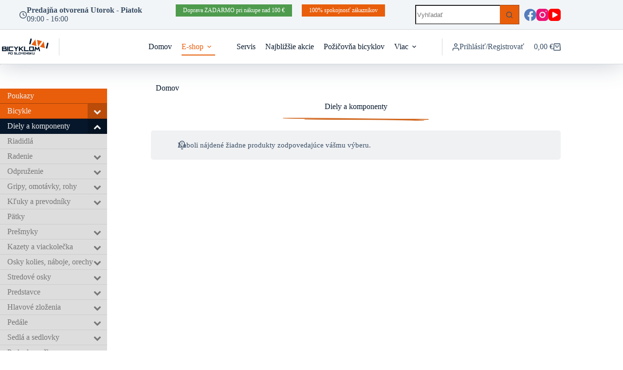

--- FILE ---
content_type: text/html; charset=UTF-8
request_url: https://bicyklom.sk/kategoria/diely-a-komponenty/velkost-309-mm/
body_size: 84130
content:
<!doctype html>
<html lang="sk-SK">
<head>
	
	<meta charset="UTF-8">
	<meta name="viewport" content="width=device-width, initial-scale=1, maximum-scale=5, viewport-fit=cover">
	<link rel="profile" href="https://gmpg.org/xfn/11">

	<script id="cookieyes" type="text/javascript" src="https://cdn-cookieyes.com/client_data/ff6b734f5501f024c9d4097f/script.js"></script><!-- This page was genereated by the Filter Everything plugin v 1.9.0 - https://filtereverything.pro -->
<title>Diely a komponenty &#8212; bicyklom.sk</title>
<meta name='robots' content='noindex, nofollow' />
<!-- / Filter Everything plugin -->
<link rel='dns-prefetch' href='//www.googletagmanager.com' />
<link rel='dns-prefetch' href='//fonts.googleapis.com' />
<link rel='dns-prefetch' href='//hcaptcha.com' />
<style id='wp-img-auto-sizes-contain-inline-css'>
img:is([sizes=auto i],[sizes^="auto," i]){contain-intrinsic-size:3000px 1500px}
/*# sourceURL=wp-img-auto-sizes-contain-inline-css */
</style>
<link rel='stylesheet' id='blocksy-dynamic-global-css' href='https://bicyklom.sk/wp-content/uploads/blocksy/css/global.css?ver=02879' media='all' />
<link rel='stylesheet' id='dashicons-css' href='https://bicyklom.sk/wp-includes/css/dashicons.min.css?ver=6.9' media='all' />
<link rel='stylesheet' id='post-views-counter-frontend-css' href='https://bicyklom.sk/wp-content/plugins/post-views-counter/css/frontend.min.css?ver=1.5.5' media='all' />
<link rel='stylesheet' id='wp-block-library-css' href='https://bicyklom.sk/wp-includes/css/dist/block-library/style.min.css?ver=6.9' media='all' />
<style id='global-styles-inline-css'>
:root{--wp--preset--aspect-ratio--square: 1;--wp--preset--aspect-ratio--4-3: 4/3;--wp--preset--aspect-ratio--3-4: 3/4;--wp--preset--aspect-ratio--3-2: 3/2;--wp--preset--aspect-ratio--2-3: 2/3;--wp--preset--aspect-ratio--16-9: 16/9;--wp--preset--aspect-ratio--9-16: 9/16;--wp--preset--color--black: #000000;--wp--preset--color--cyan-bluish-gray: #abb8c3;--wp--preset--color--white: #ffffff;--wp--preset--color--pale-pink: #f78da7;--wp--preset--color--vivid-red: #cf2e2e;--wp--preset--color--luminous-vivid-orange: #ff6900;--wp--preset--color--luminous-vivid-amber: #fcb900;--wp--preset--color--light-green-cyan: #7bdcb5;--wp--preset--color--vivid-green-cyan: #00d084;--wp--preset--color--pale-cyan-blue: #8ed1fc;--wp--preset--color--vivid-cyan-blue: #0693e3;--wp--preset--color--vivid-purple: #9b51e0;--wp--preset--color--palette-color-1: var(--theme-palette-color-1, #e85e0b);--wp--preset--color--palette-color-2: var(--theme-palette-color-2, #06172b);--wp--preset--color--palette-color-3: var(--theme-palette-color-3, #3A4F66);--wp--preset--color--palette-color-4: var(--theme-palette-color-4, #192a3d);--wp--preset--color--palette-color-5: var(--theme-palette-color-5, #e1e8ed);--wp--preset--color--palette-color-6: var(--theme-palette-color-6, #f2f5f7);--wp--preset--color--palette-color-7: var(--theme-palette-color-7, #FAFBFC);--wp--preset--color--palette-color-8: var(--theme-palette-color-8, #ffffff);--wp--preset--gradient--vivid-cyan-blue-to-vivid-purple: linear-gradient(135deg,rgb(6,147,227) 0%,rgb(155,81,224) 100%);--wp--preset--gradient--light-green-cyan-to-vivid-green-cyan: linear-gradient(135deg,rgb(122,220,180) 0%,rgb(0,208,130) 100%);--wp--preset--gradient--luminous-vivid-amber-to-luminous-vivid-orange: linear-gradient(135deg,rgb(252,185,0) 0%,rgb(255,105,0) 100%);--wp--preset--gradient--luminous-vivid-orange-to-vivid-red: linear-gradient(135deg,rgb(255,105,0) 0%,rgb(207,46,46) 100%);--wp--preset--gradient--very-light-gray-to-cyan-bluish-gray: linear-gradient(135deg,rgb(238,238,238) 0%,rgb(169,184,195) 100%);--wp--preset--gradient--cool-to-warm-spectrum: linear-gradient(135deg,rgb(74,234,220) 0%,rgb(151,120,209) 20%,rgb(207,42,186) 40%,rgb(238,44,130) 60%,rgb(251,105,98) 80%,rgb(254,248,76) 100%);--wp--preset--gradient--blush-light-purple: linear-gradient(135deg,rgb(255,206,236) 0%,rgb(152,150,240) 100%);--wp--preset--gradient--blush-bordeaux: linear-gradient(135deg,rgb(254,205,165) 0%,rgb(254,45,45) 50%,rgb(107,0,62) 100%);--wp--preset--gradient--luminous-dusk: linear-gradient(135deg,rgb(255,203,112) 0%,rgb(199,81,192) 50%,rgb(65,88,208) 100%);--wp--preset--gradient--pale-ocean: linear-gradient(135deg,rgb(255,245,203) 0%,rgb(182,227,212) 50%,rgb(51,167,181) 100%);--wp--preset--gradient--electric-grass: linear-gradient(135deg,rgb(202,248,128) 0%,rgb(113,206,126) 100%);--wp--preset--gradient--midnight: linear-gradient(135deg,rgb(2,3,129) 0%,rgb(40,116,252) 100%);--wp--preset--gradient--juicy-peach: linear-gradient(to right, #ffecd2 0%, #fcb69f 100%);--wp--preset--gradient--young-passion: linear-gradient(to right, #ff8177 0%, #ff867a 0%, #ff8c7f 21%, #f99185 52%, #cf556c 78%, #b12a5b 100%);--wp--preset--gradient--true-sunset: linear-gradient(to right, #fa709a 0%, #fee140 100%);--wp--preset--gradient--morpheus-den: linear-gradient(to top, #30cfd0 0%, #330867 100%);--wp--preset--gradient--plum-plate: linear-gradient(135deg, #667eea 0%, #764ba2 100%);--wp--preset--gradient--aqua-splash: linear-gradient(15deg, #13547a 0%, #80d0c7 100%);--wp--preset--gradient--love-kiss: linear-gradient(to top, #ff0844 0%, #ffb199 100%);--wp--preset--gradient--new-retrowave: linear-gradient(to top, #3b41c5 0%, #a981bb 49%, #ffc8a9 100%);--wp--preset--gradient--plum-bath: linear-gradient(to top, #cc208e 0%, #6713d2 100%);--wp--preset--gradient--high-flight: linear-gradient(to right, #0acffe 0%, #495aff 100%);--wp--preset--gradient--teen-party: linear-gradient(-225deg, #FF057C 0%, #8D0B93 50%, #321575 100%);--wp--preset--gradient--fabled-sunset: linear-gradient(-225deg, #231557 0%, #44107A 29%, #FF1361 67%, #FFF800 100%);--wp--preset--gradient--arielle-smile: radial-gradient(circle 248px at center, #16d9e3 0%, #30c7ec 47%, #46aef7 100%);--wp--preset--gradient--itmeo-branding: linear-gradient(180deg, #2af598 0%, #009efd 100%);--wp--preset--gradient--deep-blue: linear-gradient(to right, #6a11cb 0%, #2575fc 100%);--wp--preset--gradient--strong-bliss: linear-gradient(to right, #f78ca0 0%, #f9748f 19%, #fd868c 60%, #fe9a8b 100%);--wp--preset--gradient--sweet-period: linear-gradient(to top, #3f51b1 0%, #5a55ae 13%, #7b5fac 25%, #8f6aae 38%, #a86aa4 50%, #cc6b8e 62%, #f18271 75%, #f3a469 87%, #f7c978 100%);--wp--preset--gradient--purple-division: linear-gradient(to top, #7028e4 0%, #e5b2ca 100%);--wp--preset--gradient--cold-evening: linear-gradient(to top, #0c3483 0%, #a2b6df 100%, #6b8cce 100%, #a2b6df 100%);--wp--preset--gradient--mountain-rock: linear-gradient(to right, #868f96 0%, #596164 100%);--wp--preset--gradient--desert-hump: linear-gradient(to top, #c79081 0%, #dfa579 100%);--wp--preset--gradient--ethernal-constance: linear-gradient(to top, #09203f 0%, #537895 100%);--wp--preset--gradient--happy-memories: linear-gradient(-60deg, #ff5858 0%, #f09819 100%);--wp--preset--gradient--grown-early: linear-gradient(to top, #0ba360 0%, #3cba92 100%);--wp--preset--gradient--morning-salad: linear-gradient(-225deg, #B7F8DB 0%, #50A7C2 100%);--wp--preset--gradient--night-call: linear-gradient(-225deg, #AC32E4 0%, #7918F2 48%, #4801FF 100%);--wp--preset--gradient--mind-crawl: linear-gradient(-225deg, #473B7B 0%, #3584A7 51%, #30D2BE 100%);--wp--preset--gradient--angel-care: linear-gradient(-225deg, #FFE29F 0%, #FFA99F 48%, #FF719A 100%);--wp--preset--gradient--juicy-cake: linear-gradient(to top, #e14fad 0%, #f9d423 100%);--wp--preset--gradient--rich-metal: linear-gradient(to right, #d7d2cc 0%, #304352 100%);--wp--preset--gradient--mole-hall: linear-gradient(-20deg, #616161 0%, #9bc5c3 100%);--wp--preset--gradient--cloudy-knoxville: linear-gradient(120deg, #fdfbfb 0%, #ebedee 100%);--wp--preset--gradient--soft-grass: linear-gradient(to top, #c1dfc4 0%, #deecdd 100%);--wp--preset--gradient--saint-petersburg: linear-gradient(135deg, #f5f7fa 0%, #c3cfe2 100%);--wp--preset--gradient--everlasting-sky: linear-gradient(135deg, #fdfcfb 0%, #e2d1c3 100%);--wp--preset--gradient--kind-steel: linear-gradient(-20deg, #e9defa 0%, #fbfcdb 100%);--wp--preset--gradient--over-sun: linear-gradient(60deg, #abecd6 0%, #fbed96 100%);--wp--preset--gradient--premium-white: linear-gradient(to top, #d5d4d0 0%, #d5d4d0 1%, #eeeeec 31%, #efeeec 75%, #e9e9e7 100%);--wp--preset--gradient--clean-mirror: linear-gradient(45deg, #93a5cf 0%, #e4efe9 100%);--wp--preset--gradient--wild-apple: linear-gradient(to top, #d299c2 0%, #fef9d7 100%);--wp--preset--gradient--snow-again: linear-gradient(to top, #e6e9f0 0%, #eef1f5 100%);--wp--preset--gradient--confident-cloud: linear-gradient(to top, #dad4ec 0%, #dad4ec 1%, #f3e7e9 100%);--wp--preset--gradient--glass-water: linear-gradient(to top, #dfe9f3 0%, white 100%);--wp--preset--gradient--perfect-white: linear-gradient(-225deg, #E3FDF5 0%, #FFE6FA 100%);--wp--preset--font-size--small: 13px;--wp--preset--font-size--medium: 20px;--wp--preset--font-size--large: clamp(22px, 1.375rem + ((1vw - 3.2px) * 0.625), 30px);--wp--preset--font-size--x-large: clamp(30px, 1.875rem + ((1vw - 3.2px) * 1.563), 50px);--wp--preset--font-size--xx-large: clamp(45px, 2.813rem + ((1vw - 3.2px) * 2.734), 80px);--wp--preset--spacing--20: 0.44rem;--wp--preset--spacing--30: 0.67rem;--wp--preset--spacing--40: 1rem;--wp--preset--spacing--50: 1.5rem;--wp--preset--spacing--60: 2.25rem;--wp--preset--spacing--70: 3.38rem;--wp--preset--spacing--80: 5.06rem;--wp--preset--shadow--natural: 6px 6px 9px rgba(0, 0, 0, 0.2);--wp--preset--shadow--deep: 12px 12px 50px rgba(0, 0, 0, 0.4);--wp--preset--shadow--sharp: 6px 6px 0px rgba(0, 0, 0, 0.2);--wp--preset--shadow--outlined: 6px 6px 0px -3px rgb(255, 255, 255), 6px 6px rgb(0, 0, 0);--wp--preset--shadow--crisp: 6px 6px 0px rgb(0, 0, 0);}:root { --wp--style--global--content-size: var(--theme-block-max-width);--wp--style--global--wide-size: var(--theme-block-wide-max-width); }:where(body) { margin: 0; }.wp-site-blocks > .alignleft { float: left; margin-right: 2em; }.wp-site-blocks > .alignright { float: right; margin-left: 2em; }.wp-site-blocks > .aligncenter { justify-content: center; margin-left: auto; margin-right: auto; }:where(.wp-site-blocks) > * { margin-block-start: var(--theme-content-spacing); margin-block-end: 0; }:where(.wp-site-blocks) > :first-child { margin-block-start: 0; }:where(.wp-site-blocks) > :last-child { margin-block-end: 0; }:root { --wp--style--block-gap: var(--theme-content-spacing); }:root :where(.is-layout-flow) > :first-child{margin-block-start: 0;}:root :where(.is-layout-flow) > :last-child{margin-block-end: 0;}:root :where(.is-layout-flow) > *{margin-block-start: var(--theme-content-spacing);margin-block-end: 0;}:root :where(.is-layout-constrained) > :first-child{margin-block-start: 0;}:root :where(.is-layout-constrained) > :last-child{margin-block-end: 0;}:root :where(.is-layout-constrained) > *{margin-block-start: var(--theme-content-spacing);margin-block-end: 0;}:root :where(.is-layout-flex){gap: var(--theme-content-spacing);}:root :where(.is-layout-grid){gap: var(--theme-content-spacing);}.is-layout-flow > .alignleft{float: left;margin-inline-start: 0;margin-inline-end: 2em;}.is-layout-flow > .alignright{float: right;margin-inline-start: 2em;margin-inline-end: 0;}.is-layout-flow > .aligncenter{margin-left: auto !important;margin-right: auto !important;}.is-layout-constrained > .alignleft{float: left;margin-inline-start: 0;margin-inline-end: 2em;}.is-layout-constrained > .alignright{float: right;margin-inline-start: 2em;margin-inline-end: 0;}.is-layout-constrained > .aligncenter{margin-left: auto !important;margin-right: auto !important;}.is-layout-constrained > :where(:not(.alignleft):not(.alignright):not(.alignfull)){max-width: var(--wp--style--global--content-size);margin-left: auto !important;margin-right: auto !important;}.is-layout-constrained > .alignwide{max-width: var(--wp--style--global--wide-size);}body .is-layout-flex{display: flex;}.is-layout-flex{flex-wrap: wrap;align-items: center;}.is-layout-flex > :is(*, div){margin: 0;}body .is-layout-grid{display: grid;}.is-layout-grid > :is(*, div){margin: 0;}body{padding-top: 0px;padding-right: 0px;padding-bottom: 0px;padding-left: 0px;}:root :where(.wp-element-button, .wp-block-button__link){font-style: inherit;font-weight: inherit;letter-spacing: inherit;text-transform: inherit;}.has-black-color{color: var(--wp--preset--color--black) !important;}.has-cyan-bluish-gray-color{color: var(--wp--preset--color--cyan-bluish-gray) !important;}.has-white-color{color: var(--wp--preset--color--white) !important;}.has-pale-pink-color{color: var(--wp--preset--color--pale-pink) !important;}.has-vivid-red-color{color: var(--wp--preset--color--vivid-red) !important;}.has-luminous-vivid-orange-color{color: var(--wp--preset--color--luminous-vivid-orange) !important;}.has-luminous-vivid-amber-color{color: var(--wp--preset--color--luminous-vivid-amber) !important;}.has-light-green-cyan-color{color: var(--wp--preset--color--light-green-cyan) !important;}.has-vivid-green-cyan-color{color: var(--wp--preset--color--vivid-green-cyan) !important;}.has-pale-cyan-blue-color{color: var(--wp--preset--color--pale-cyan-blue) !important;}.has-vivid-cyan-blue-color{color: var(--wp--preset--color--vivid-cyan-blue) !important;}.has-vivid-purple-color{color: var(--wp--preset--color--vivid-purple) !important;}.has-palette-color-1-color{color: var(--wp--preset--color--palette-color-1) !important;}.has-palette-color-2-color{color: var(--wp--preset--color--palette-color-2) !important;}.has-palette-color-3-color{color: var(--wp--preset--color--palette-color-3) !important;}.has-palette-color-4-color{color: var(--wp--preset--color--palette-color-4) !important;}.has-palette-color-5-color{color: var(--wp--preset--color--palette-color-5) !important;}.has-palette-color-6-color{color: var(--wp--preset--color--palette-color-6) !important;}.has-palette-color-7-color{color: var(--wp--preset--color--palette-color-7) !important;}.has-palette-color-8-color{color: var(--wp--preset--color--palette-color-8) !important;}.has-black-background-color{background-color: var(--wp--preset--color--black) !important;}.has-cyan-bluish-gray-background-color{background-color: var(--wp--preset--color--cyan-bluish-gray) !important;}.has-white-background-color{background-color: var(--wp--preset--color--white) !important;}.has-pale-pink-background-color{background-color: var(--wp--preset--color--pale-pink) !important;}.has-vivid-red-background-color{background-color: var(--wp--preset--color--vivid-red) !important;}.has-luminous-vivid-orange-background-color{background-color: var(--wp--preset--color--luminous-vivid-orange) !important;}.has-luminous-vivid-amber-background-color{background-color: var(--wp--preset--color--luminous-vivid-amber) !important;}.has-light-green-cyan-background-color{background-color: var(--wp--preset--color--light-green-cyan) !important;}.has-vivid-green-cyan-background-color{background-color: var(--wp--preset--color--vivid-green-cyan) !important;}.has-pale-cyan-blue-background-color{background-color: var(--wp--preset--color--pale-cyan-blue) !important;}.has-vivid-cyan-blue-background-color{background-color: var(--wp--preset--color--vivid-cyan-blue) !important;}.has-vivid-purple-background-color{background-color: var(--wp--preset--color--vivid-purple) !important;}.has-palette-color-1-background-color{background-color: var(--wp--preset--color--palette-color-1) !important;}.has-palette-color-2-background-color{background-color: var(--wp--preset--color--palette-color-2) !important;}.has-palette-color-3-background-color{background-color: var(--wp--preset--color--palette-color-3) !important;}.has-palette-color-4-background-color{background-color: var(--wp--preset--color--palette-color-4) !important;}.has-palette-color-5-background-color{background-color: var(--wp--preset--color--palette-color-5) !important;}.has-palette-color-6-background-color{background-color: var(--wp--preset--color--palette-color-6) !important;}.has-palette-color-7-background-color{background-color: var(--wp--preset--color--palette-color-7) !important;}.has-palette-color-8-background-color{background-color: var(--wp--preset--color--palette-color-8) !important;}.has-black-border-color{border-color: var(--wp--preset--color--black) !important;}.has-cyan-bluish-gray-border-color{border-color: var(--wp--preset--color--cyan-bluish-gray) !important;}.has-white-border-color{border-color: var(--wp--preset--color--white) !important;}.has-pale-pink-border-color{border-color: var(--wp--preset--color--pale-pink) !important;}.has-vivid-red-border-color{border-color: var(--wp--preset--color--vivid-red) !important;}.has-luminous-vivid-orange-border-color{border-color: var(--wp--preset--color--luminous-vivid-orange) !important;}.has-luminous-vivid-amber-border-color{border-color: var(--wp--preset--color--luminous-vivid-amber) !important;}.has-light-green-cyan-border-color{border-color: var(--wp--preset--color--light-green-cyan) !important;}.has-vivid-green-cyan-border-color{border-color: var(--wp--preset--color--vivid-green-cyan) !important;}.has-pale-cyan-blue-border-color{border-color: var(--wp--preset--color--pale-cyan-blue) !important;}.has-vivid-cyan-blue-border-color{border-color: var(--wp--preset--color--vivid-cyan-blue) !important;}.has-vivid-purple-border-color{border-color: var(--wp--preset--color--vivid-purple) !important;}.has-palette-color-1-border-color{border-color: var(--wp--preset--color--palette-color-1) !important;}.has-palette-color-2-border-color{border-color: var(--wp--preset--color--palette-color-2) !important;}.has-palette-color-3-border-color{border-color: var(--wp--preset--color--palette-color-3) !important;}.has-palette-color-4-border-color{border-color: var(--wp--preset--color--palette-color-4) !important;}.has-palette-color-5-border-color{border-color: var(--wp--preset--color--palette-color-5) !important;}.has-palette-color-6-border-color{border-color: var(--wp--preset--color--palette-color-6) !important;}.has-palette-color-7-border-color{border-color: var(--wp--preset--color--palette-color-7) !important;}.has-palette-color-8-border-color{border-color: var(--wp--preset--color--palette-color-8) !important;}.has-vivid-cyan-blue-to-vivid-purple-gradient-background{background: var(--wp--preset--gradient--vivid-cyan-blue-to-vivid-purple) !important;}.has-light-green-cyan-to-vivid-green-cyan-gradient-background{background: var(--wp--preset--gradient--light-green-cyan-to-vivid-green-cyan) !important;}.has-luminous-vivid-amber-to-luminous-vivid-orange-gradient-background{background: var(--wp--preset--gradient--luminous-vivid-amber-to-luminous-vivid-orange) !important;}.has-luminous-vivid-orange-to-vivid-red-gradient-background{background: var(--wp--preset--gradient--luminous-vivid-orange-to-vivid-red) !important;}.has-very-light-gray-to-cyan-bluish-gray-gradient-background{background: var(--wp--preset--gradient--very-light-gray-to-cyan-bluish-gray) !important;}.has-cool-to-warm-spectrum-gradient-background{background: var(--wp--preset--gradient--cool-to-warm-spectrum) !important;}.has-blush-light-purple-gradient-background{background: var(--wp--preset--gradient--blush-light-purple) !important;}.has-blush-bordeaux-gradient-background{background: var(--wp--preset--gradient--blush-bordeaux) !important;}.has-luminous-dusk-gradient-background{background: var(--wp--preset--gradient--luminous-dusk) !important;}.has-pale-ocean-gradient-background{background: var(--wp--preset--gradient--pale-ocean) !important;}.has-electric-grass-gradient-background{background: var(--wp--preset--gradient--electric-grass) !important;}.has-midnight-gradient-background{background: var(--wp--preset--gradient--midnight) !important;}.has-juicy-peach-gradient-background{background: var(--wp--preset--gradient--juicy-peach) !important;}.has-young-passion-gradient-background{background: var(--wp--preset--gradient--young-passion) !important;}.has-true-sunset-gradient-background{background: var(--wp--preset--gradient--true-sunset) !important;}.has-morpheus-den-gradient-background{background: var(--wp--preset--gradient--morpheus-den) !important;}.has-plum-plate-gradient-background{background: var(--wp--preset--gradient--plum-plate) !important;}.has-aqua-splash-gradient-background{background: var(--wp--preset--gradient--aqua-splash) !important;}.has-love-kiss-gradient-background{background: var(--wp--preset--gradient--love-kiss) !important;}.has-new-retrowave-gradient-background{background: var(--wp--preset--gradient--new-retrowave) !important;}.has-plum-bath-gradient-background{background: var(--wp--preset--gradient--plum-bath) !important;}.has-high-flight-gradient-background{background: var(--wp--preset--gradient--high-flight) !important;}.has-teen-party-gradient-background{background: var(--wp--preset--gradient--teen-party) !important;}.has-fabled-sunset-gradient-background{background: var(--wp--preset--gradient--fabled-sunset) !important;}.has-arielle-smile-gradient-background{background: var(--wp--preset--gradient--arielle-smile) !important;}.has-itmeo-branding-gradient-background{background: var(--wp--preset--gradient--itmeo-branding) !important;}.has-deep-blue-gradient-background{background: var(--wp--preset--gradient--deep-blue) !important;}.has-strong-bliss-gradient-background{background: var(--wp--preset--gradient--strong-bliss) !important;}.has-sweet-period-gradient-background{background: var(--wp--preset--gradient--sweet-period) !important;}.has-purple-division-gradient-background{background: var(--wp--preset--gradient--purple-division) !important;}.has-cold-evening-gradient-background{background: var(--wp--preset--gradient--cold-evening) !important;}.has-mountain-rock-gradient-background{background: var(--wp--preset--gradient--mountain-rock) !important;}.has-desert-hump-gradient-background{background: var(--wp--preset--gradient--desert-hump) !important;}.has-ethernal-constance-gradient-background{background: var(--wp--preset--gradient--ethernal-constance) !important;}.has-happy-memories-gradient-background{background: var(--wp--preset--gradient--happy-memories) !important;}.has-grown-early-gradient-background{background: var(--wp--preset--gradient--grown-early) !important;}.has-morning-salad-gradient-background{background: var(--wp--preset--gradient--morning-salad) !important;}.has-night-call-gradient-background{background: var(--wp--preset--gradient--night-call) !important;}.has-mind-crawl-gradient-background{background: var(--wp--preset--gradient--mind-crawl) !important;}.has-angel-care-gradient-background{background: var(--wp--preset--gradient--angel-care) !important;}.has-juicy-cake-gradient-background{background: var(--wp--preset--gradient--juicy-cake) !important;}.has-rich-metal-gradient-background{background: var(--wp--preset--gradient--rich-metal) !important;}.has-mole-hall-gradient-background{background: var(--wp--preset--gradient--mole-hall) !important;}.has-cloudy-knoxville-gradient-background{background: var(--wp--preset--gradient--cloudy-knoxville) !important;}.has-soft-grass-gradient-background{background: var(--wp--preset--gradient--soft-grass) !important;}.has-saint-petersburg-gradient-background{background: var(--wp--preset--gradient--saint-petersburg) !important;}.has-everlasting-sky-gradient-background{background: var(--wp--preset--gradient--everlasting-sky) !important;}.has-kind-steel-gradient-background{background: var(--wp--preset--gradient--kind-steel) !important;}.has-over-sun-gradient-background{background: var(--wp--preset--gradient--over-sun) !important;}.has-premium-white-gradient-background{background: var(--wp--preset--gradient--premium-white) !important;}.has-clean-mirror-gradient-background{background: var(--wp--preset--gradient--clean-mirror) !important;}.has-wild-apple-gradient-background{background: var(--wp--preset--gradient--wild-apple) !important;}.has-snow-again-gradient-background{background: var(--wp--preset--gradient--snow-again) !important;}.has-confident-cloud-gradient-background{background: var(--wp--preset--gradient--confident-cloud) !important;}.has-glass-water-gradient-background{background: var(--wp--preset--gradient--glass-water) !important;}.has-perfect-white-gradient-background{background: var(--wp--preset--gradient--perfect-white) !important;}.has-small-font-size{font-size: var(--wp--preset--font-size--small) !important;}.has-medium-font-size{font-size: var(--wp--preset--font-size--medium) !important;}.has-large-font-size{font-size: var(--wp--preset--font-size--large) !important;}.has-x-large-font-size{font-size: var(--wp--preset--font-size--x-large) !important;}.has-xx-large-font-size{font-size: var(--wp--preset--font-size--xx-large) !important;}
/*# sourceURL=global-styles-inline-css */
</style>

<link rel='stylesheet' id='pb_animate-css' href='https://bicyklom.sk/wp-content/plugins/ays-popup-box/public/css/animate.css?ver=5.5.4' media='all' />
<link rel='stylesheet' id='contact-form-7-css' href='https://bicyklom.sk/wp-content/plugins/contact-form-7/includes/css/styles.css?ver=6.1.4' media='all' />
<link rel='stylesheet' id='fastgallery-main-style-css' href='https://bicyklom.sk/wp-content/plugins/fastgallery/css/style.css?ver=6.9' media='all' />
<link rel='stylesheet' id='photobox-css' href='https://bicyklom.sk/wp-content/plugins/fastgallery/css/photobox.css?ver=6.9' media='all' />
<link rel='stylesheet' id='photoboxie-css' href='https://bicyklom.sk/wp-content/plugins/fastgallery/css/photobox.ie.css?ver=6.9' media='all' />
<link rel='stylesheet' id='photobox-style-css' href='https://bicyklom.sk/wp-content/plugins/fastgallery/css/photobox-style.css?ver=6.9' media='all' />
<link rel='stylesheet' id='prettyPhoto-css' href='https://bicyklom.sk/wp-content/plugins/fastgallery/css/prettyPhoto.css?ver=6.9' media='all' />
<link rel='stylesheet' id='magnific-popup-css' href='https://bicyklom.sk/wp-content/plugins/fastgallery/css/magnific-popup.css?ver=6.9' media='all' />
<link rel='stylesheet' id='fotorama-css-css' href='https://bicyklom.sk/wp-content/plugins/fastgallery/css/fotorama.css?ver=6.9' media='all' />
<link rel='stylesheet' id='fonts-css' href='https://bicyklom.sk/wp-content/plugins/fastgallery/css/fonts.css?ver=6.9' media='all' />
<link rel='stylesheet' id='slider-styles-css' href='https://bicyklom.sk/wp-content/plugins/homepage-slider/styles.css?ver=1738948503' media='all' />
<link rel='stylesheet' id='pdp/front.css-css' href='https://bicyklom.sk/wp-content/plugins/post-draft-preview/dist/styles/front.css' media='all' />
<style id='woocommerce-inline-inline-css'>
.woocommerce form .form-row .required { visibility: hidden; }
/*# sourceURL=woocommerce-inline-inline-css */
</style>
<link rel='stylesheet' id='output-style-css' href='https://bicyklom.sk/wp-content/plugins/wp-gpx-maps/css/wp-gpx-maps-output.css?ver=1.0.0' media='all' />
<link rel='stylesheet' id='leaflet-css' href='https://bicyklom.sk/wp-content/plugins/wp-gpx-maps/ThirdParties/Leaflet_1.5.1/leaflet.css?ver=1.5.1' media='all' />
<link rel='stylesheet' id='leaflet.markercluster-css' href='https://bicyklom.sk/wp-content/plugins/wp-gpx-maps/ThirdParties/Leaflet.markercluster-1.4.1/MarkerCluster.css?ver=1.4.1,' media='all' />
<link rel='stylesheet' id='leaflet.Photo-css' href='https://bicyklom.sk/wp-content/plugins/wp-gpx-maps/ThirdParties/Leaflet.Photo/Leaflet.Photo.css?ver=6.9' media='all' />
<link rel='stylesheet' id='leaflet.fullscreen-css' href='https://bicyklom.sk/wp-content/plugins/wp-gpx-maps/ThirdParties/leaflet.fullscreen-1.4.5/Control.FullScreen.css?ver=1.5.1' media='all' />
<link rel='stylesheet' id='ivory-search-styles-css' href='https://bicyklom.sk/wp-content/plugins/add-search-to-menu/public/css/ivory-search.min.css?ver=5.5.11' media='all' />
<link rel='stylesheet' id='brands-styles-css' href='https://bicyklom.sk/wp-content/plugins/woocommerce/assets/css/brands.css?ver=10.3.7' media='all' />
<link rel='stylesheet' id='parent-style-css' href='https://bicyklom.sk/wp-content/themes/blocksy/style.css?ver=6.9' media='all' />
<link rel='stylesheet' id='ct-main-styles-css' href='https://bicyklom.sk/wp-content/themes/blocksy/static/bundle/main.min.css?ver=2.1.7' media='all' />
<link rel='stylesheet' id='ct-woocommerce-styles-css' href='https://bicyklom.sk/wp-content/themes/blocksy/static/bundle/woocommerce.min.css?ver=2.1.7' media='all' />
<link rel='stylesheet' id='blocksy-fonts-font-source-google-css' href='https://fonts.googleapis.com/css2?family=Lexend:wght@300;400;500;600;700&#038;family=Anton:wght@400&#038;display=swap' media='all' />
<link rel='stylesheet' id='ct-page-title-styles-css' href='https://bicyklom.sk/wp-content/themes/blocksy/static/bundle/page-title.min.css?ver=2.1.7' media='all' />
<link rel='stylesheet' id='ct-elementor-styles-css' href='https://bicyklom.sk/wp-content/themes/blocksy/static/bundle/elementor-frontend.min.css?ver=2.1.7' media='all' />
<link rel='stylesheet' id='ct-elementor-woocommerce-styles-css' href='https://bicyklom.sk/wp-content/themes/blocksy/static/bundle/elementor-woocommerce-frontend.min.css?ver=2.1.7' media='all' />
<link rel='stylesheet' id='ct-sidebar-styles-css' href='https://bicyklom.sk/wp-content/themes/blocksy/static/bundle/sidebar.min.css?ver=2.1.7' media='all' />
<link rel='stylesheet' id='ct-flexy-styles-css' href='https://bicyklom.sk/wp-content/themes/blocksy/static/bundle/flexy.min.css?ver=2.1.7' media='all' />
<link rel='stylesheet' id='ct-cf-7-styles-css' href='https://bicyklom.sk/wp-content/themes/blocksy/static/bundle/cf-7.min.css?ver=2.1.7' media='all' />
<link rel='stylesheet' id='pmw-public-elementor-fix-css' href='https://bicyklom.sk/wp-content/plugins/woocommerce-google-adwords-conversion-tracking-tag/css/public/elementor-fix.css?ver=1.49.1' media='all' />
<link rel='stylesheet' id='blocksy-pro-search-input-styles-css' href='https://bicyklom.sk/wp-content/plugins/blocksy-companion-pro/framework/premium/static/bundle/search-input.min.css?ver=2.0.98' media='all' />
<link rel='stylesheet' id='blocksy-pro-divider-styles-css' href='https://bicyklom.sk/wp-content/plugins/blocksy-companion-pro/framework/premium/static/bundle/divider.min.css?ver=2.0.98' media='all' />
<link rel='stylesheet' id='blocksy-ext-product-reviews-styles-css' href='https://bicyklom.sk/wp-content/plugins/blocksy-companion-pro/framework/extensions/product-reviews/static/bundle/main.min.css?ver=2.0.98' media='all' />
<link rel='stylesheet' id='blocksy-ext-woocommerce-extra-styles-css' href='https://bicyklom.sk/wp-content/plugins/blocksy-companion-pro/framework/premium/extensions/woocommerce-extra/static/bundle/main.min.css?ver=2.0.98' media='all' />
<link rel='stylesheet' id='blocksy-ext-woocommerce-extra-filters-styles-css' href='https://bicyklom.sk/wp-content/plugins/blocksy-companion-pro/framework/premium/extensions/woocommerce-extra/static/bundle/filters.min.css?ver=2.0.98' media='all' />
<link rel='stylesheet' id='blocksy-ext-woocommerce-extra-custom-badges-styles-css' href='https://bicyklom.sk/wp-content/plugins/blocksy-companion-pro/framework/premium/extensions/woocommerce-extra/static/bundle/custom-badges.min.css?ver=2.0.98' media='all' />
<link rel='stylesheet' id='blocksy-ext-post-types-extra-styles-css' href='https://bicyklom.sk/wp-content/plugins/blocksy-companion-pro/framework/premium/extensions/post-types-extra/static/bundle/main.min.css?ver=2.0.98' media='all' />
<link rel='stylesheet' id='blocksy-ext-mega-menu-styles-css' href='https://bicyklom.sk/wp-content/plugins/blocksy-companion-pro/framework/premium/extensions/mega-menu/static/bundle/main.min.css?ver=2.0.98' media='all' />
<link rel='stylesheet' id='blocksy-companion-header-account-styles-css' href='https://bicyklom.sk/wp-content/plugins/blocksy-companion-pro/static/bundle/header-account.min.css?ver=2.0.98' media='all' />
<link rel='stylesheet' id='woo_discount_pro_style-css' href='https://bicyklom.sk/wp-content/plugins/woo-discount-rules-pro/Assets/Css/awdr_style.css?ver=2.5.2' media='all' />
<link rel='stylesheet' id='bellows-css' href='https://bicyklom.sk/wp-content/plugins/bellows-accordion-menu/assets/css/bellows.min.css?ver=1.4.4' media='all' />
<link rel='stylesheet' id='bellows-font-awesome-css' href='https://bicyklom.sk/wp-content/plugins/bellows-accordion-menu/assets/css/fontawesome/css/font-awesome.min.css?ver=1.4.4' media='all' />
<link rel='stylesheet' id='bellows-blue-material-css' href='https://bicyklom.sk/wp-content/plugins/bellows-accordion-menu/assets/css/skins/blue-material.css?ver=1.4.4' media='all' />
<link rel='stylesheet' id='wpc-filter-everything-css' href='https://bicyklom.sk/wp-content/plugins/filter-everything-pro/assets/css/filter-everything.min.css?ver=1.9.0' media='all' />
<link rel='stylesheet' id='wpc-filter-everything-custom-css' href='https://bicyklom.sk/wp-content/uploads/cache/filter-everything/4bb738a401a37be10556caf54f46b02d.css?ver=6.9' media='all' />
<script type="text/javascript">
					window._nslDOMReady = function (callback) {
						window.nslReinit = callback

						if ( document.readyState === "complete" || document.readyState === "interactive" ) {
							callback();
						} else {
							document.addEventListener( "DOMContentLoaded", callback );
						}
					};
				</script><script id="woocommerce-google-analytics-integration-gtag-js-after">
/* Google Analytics for WooCommerce (gtag.js) */
					window.dataLayer = window.dataLayer || [];
					function gtag(){dataLayer.push(arguments);}
					// Set up default consent state.
					for ( const mode of [{"analytics_storage":"denied","ad_storage":"denied","ad_user_data":"denied","ad_personalization":"denied","region":["AT","BE","BG","HR","CY","CZ","DK","EE","FI","FR","DE","GR","HU","IS","IE","IT","LV","LI","LT","LU","MT","NL","NO","PL","PT","RO","SK","SI","ES","SE","GB","CH"]}] || [] ) {
						gtag( "consent", "default", { "wait_for_update": 500, ...mode } );
					}
					gtag("js", new Date());
					gtag("set", "developer_id.dOGY3NW", true);
					gtag("config", "G-543F5PT594", {"track_404":true,"allow_google_signals":true,"logged_in":false,"linker":{"domains":[],"allow_incoming":false},"custom_map":{"dimension1":"logged_in"}});
//# sourceURL=woocommerce-google-analytics-integration-gtag-js-after
</script>
<script src="https://bicyklom.sk/wp-includes/js/dist/hooks.min.js?ver=dd5603f07f9220ed27f1" id="wp-hooks-js"></script>
<script src="https://bicyklom.sk/wp-includes/js/jquery/jquery.min.js?ver=3.7.1" id="jquery-core-js"></script>
<script src="https://bicyklom.sk/wp-includes/js/jquery/jquery-migrate.min.js?ver=3.4.1" id="jquery-migrate-js"></script>
<script id="ays-pb-js-extra">
var pbLocalizeObj = {"ajax":"https://bicyklom.sk/wp-admin/admin-ajax.php","seconds":"seconds","thisWillClose":"This will close in","icons":{"close_icon":"\u003Csvg class=\"ays_pb_material_close_icon\" xmlns=\"https://www.w3.org/2000/svg\" height=\"36px\" viewBox=\"0 0 24 24\" width=\"36px\" fill=\"#000000\" alt=\"Pop-up Close\"\u003E\u003Cpath d=\"M0 0h24v24H0z\" fill=\"none\"/\u003E\u003Cpath d=\"M19 6.41L17.59 5 12 10.59 6.41 5 5 6.41 10.59 12 5 17.59 6.41 19 12 13.41 17.59 19 19 17.59 13.41 12z\"/\u003E\u003C/svg\u003E","close_circle_icon":"\u003Csvg class=\"ays_pb_material_close_circle_icon\" xmlns=\"https://www.w3.org/2000/svg\" height=\"24\" viewBox=\"0 0 24 24\" width=\"36\" alt=\"Pop-up Close\"\u003E\u003Cpath d=\"M0 0h24v24H0z\" fill=\"none\"/\u003E\u003Cpath d=\"M12 2C6.47 2 2 6.47 2 12s4.47 10 10 10 10-4.47 10-10S17.53 2 12 2zm5 13.59L15.59 17 12 13.41 8.41 17 7 15.59 10.59 12 7 8.41 8.41 7 12 10.59 15.59 7 17 8.41 13.41 12 17 15.59z\"/\u003E\u003C/svg\u003E","volume_up_icon":"\u003Csvg class=\"ays_pb_fa_volume\" xmlns=\"https://www.w3.org/2000/svg\" height=\"24\" viewBox=\"0 0 24 24\" width=\"36\"\u003E\u003Cpath d=\"M0 0h24v24H0z\" fill=\"none\"/\u003E\u003Cpath d=\"M3 9v6h4l5 5V4L7 9H3zm13.5 3c0-1.77-1.02-3.29-2.5-4.03v8.05c1.48-.73 2.5-2.25 2.5-4.02zM14 3.23v2.06c2.89.86 5 3.54 5 6.71s-2.11 5.85-5 6.71v2.06c4.01-.91 7-4.49 7-8.77s-2.99-7.86-7-8.77z\"/\u003E\u003C/svg\u003E","volume_mute_icon":"\u003Csvg xmlns=\"https://www.w3.org/2000/svg\" height=\"24\" viewBox=\"0 0 24 24\" width=\"24\"\u003E\u003Cpath d=\"M0 0h24v24H0z\" fill=\"none\"/\u003E\u003Cpath d=\"M7 9v6h4l5 5V4l-5 5H7z\"/\u003E\u003C/svg\u003E"}};
//# sourceURL=ays-pb-js-extra
</script>
<script src="https://bicyklom.sk/wp-content/plugins/ays-popup-box/public/js/ays-pb-public.js?ver=5.5.4" id="ays-pb-js"></script>
<script src="https://bicyklom.sk/wp-content/plugins/woocommerce/assets/js/jquery-blockui/jquery.blockUI.min.js?ver=2.7.0-wc.10.3.7" id="wc-jquery-blockui-js" defer data-wp-strategy="defer"></script>
<script id="wc-add-to-cart-js-extra">
var wc_add_to_cart_params = {"ajax_url":"/wp-admin/admin-ajax.php","wc_ajax_url":"/?wc-ajax=%%endpoint%%","i18n_view_cart":"Zobrazi\u0165 ko\u0161\u00edk","cart_url":"https://bicyklom.sk/kosik/","is_cart":"","cart_redirect_after_add":"no"};
//# sourceURL=wc-add-to-cart-js-extra
</script>
<script src="https://bicyklom.sk/wp-content/plugins/woocommerce/assets/js/frontend/add-to-cart.min.js?ver=10.3.7" id="wc-add-to-cart-js" defer data-wp-strategy="defer"></script>
<script src="https://bicyklom.sk/wp-content/plugins/woocommerce/assets/js/js-cookie/js.cookie.min.js?ver=2.1.4-wc.10.3.7" id="wc-js-cookie-js" defer data-wp-strategy="defer"></script>
<script id="woocommerce-js-extra">
var woocommerce_params = {"ajax_url":"/wp-admin/admin-ajax.php","wc_ajax_url":"/?wc-ajax=%%endpoint%%","i18n_password_show":"Zobrazi\u0165 heslo","i18n_password_hide":"Skry\u0165 heslo"};
//# sourceURL=woocommerce-js-extra
</script>
<script src="https://bicyklom.sk/wp-content/plugins/woocommerce/assets/js/frontend/woocommerce.min.js?ver=10.3.7" id="woocommerce-js" defer data-wp-strategy="defer"></script>
<script src="https://bicyklom.sk/wp-content/plugins/wp-gpx-maps/ThirdParties/Leaflet_1.5.1/leaflet.js?ver=1.5.1" id="leaflet-js"></script>
<script src="https://bicyklom.sk/wp-content/plugins/wp-gpx-maps/ThirdParties/Leaflet.markercluster-1.4.1/leaflet.markercluster.js?ver=1.4.1" id="leaflet.markercluster-js"></script>
<script src="https://bicyklom.sk/wp-content/plugins/wp-gpx-maps/ThirdParties/Leaflet.Photo/Leaflet.Photo.js?ver=6.9" id="leaflet.Photo-js"></script>
<script src="https://bicyklom.sk/wp-content/plugins/wp-gpx-maps/ThirdParties/leaflet.fullscreen-1.4.5/Control.FullScreen.js?ver=1.4.5" id="leaflet.fullscreen-js"></script>
<script src="https://bicyklom.sk/wp-content/plugins/wp-gpx-maps/js/Chart.min.js?ver=2.8.0" id="chartjs-js"></script>
<script src="https://bicyklom.sk/wp-content/plugins/wp-gpx-maps/js/WP-GPX-Maps.js?ver=1.6.02" id="wp-gpx-maps-js"></script>
<script id="wc-cart-fragments-js-extra">
var wc_cart_fragments_params = {"ajax_url":"/wp-admin/admin-ajax.php","wc_ajax_url":"/?wc-ajax=%%endpoint%%","cart_hash_key":"wc_cart_hash_40ec721e5cdd50c1b69108d20f8e9506","fragment_name":"wc_fragments_40ec721e5cdd50c1b69108d20f8e9506","request_timeout":"5000"};
//# sourceURL=wc-cart-fragments-js-extra
</script>
<script src="https://bicyklom.sk/wp-content/plugins/woocommerce/assets/js/frontend/cart-fragments.min.js?ver=10.3.7" id="wc-cart-fragments-js" defer data-wp-strategy="defer"></script>
<script id="wpm-js-extra">
var wpm = {"ajax_url":"https://bicyklom.sk/wp-admin/admin-ajax.php","root":"https://bicyklom.sk/wp-json/","nonce_wp_rest":"d67a443696","nonce_ajax":"a98e5d593b"};
//# sourceURL=wpm-js-extra
</script>
<script src="https://bicyklom.sk/wp-content/plugins/woocommerce-google-adwords-conversion-tracking-tag/js/public/wpm-public.p1.min.js?ver=1.49.1" id="wpm-js"></script>
<style id="bellows-custom-generated-css">
/* Status: Loaded from Transient */

</style><style>
.h-captcha{position:relative;display:block;margin-bottom:2rem;padding:0;clear:both}.h-captcha[data-size="normal"]{width:303px;height:78px}.h-captcha[data-size="compact"]{width:164px;height:144px}.h-captcha[data-size="invisible"]{display:none}.h-captcha iframe{z-index:1}.h-captcha::before{content:"";display:block;position:absolute;top:0;left:0;background:url(https://bicyklom.sk/wp-content/plugins/hcaptcha-for-forms-and-more/assets/images/hcaptcha-div-logo.svg) no-repeat;border:1px solid #fff0;border-radius:4px;box-sizing:border-box}.h-captcha::after{content:"If you see this message, hCaptcha failed to load due to site errors.";font:13px/1.35 system-ui,-apple-system,Segoe UI,Roboto,Arial,sans-serif;display:block;position:absolute;top:0;left:0;box-sizing:border-box;color:red;opacity:0}.h-captcha:not(:has(iframe))::after{animation:hcap-msg-fade-in .3s ease forwards;animation-delay:2s}.h-captcha:has(iframe)::after{animation:none;opacity:0}@keyframes hcap-msg-fade-in{to{opacity:1}}.h-captcha[data-size="normal"]::before{width:300px;height:74px;background-position:94% 28%}.h-captcha[data-size="normal"]::after{padding:19px 75px 16px 10px}.h-captcha[data-size="compact"]::before{width:156px;height:136px;background-position:50% 79%}.h-captcha[data-size="compact"]::after{padding:10px 10px 16px 10px}.h-captcha[data-theme="light"]::before,body.is-light-theme .h-captcha[data-theme="auto"]::before,.h-captcha[data-theme="auto"]::before{background-color:#fafafa;border:1px solid #e0e0e0}.h-captcha[data-theme="dark"]::before,body.is-dark-theme .h-captcha[data-theme="auto"]::before,html.wp-dark-mode-active .h-captcha[data-theme="auto"]::before,html.drdt-dark-mode .h-captcha[data-theme="auto"]::before{background-image:url(https://bicyklom.sk/wp-content/plugins/hcaptcha-for-forms-and-more/assets/images/hcaptcha-div-logo-white.svg);background-repeat:no-repeat;background-color:#333;border:1px solid #f5f5f5}@media (prefers-color-scheme:dark){.h-captcha[data-theme="auto"]::before{background-image:url(https://bicyklom.sk/wp-content/plugins/hcaptcha-for-forms-and-more/assets/images/hcaptcha-div-logo-white.svg);background-repeat:no-repeat;background-color:#333;border:1px solid #f5f5f5}}.h-captcha[data-theme="custom"]::before{background-color:initial}.h-captcha[data-size="invisible"]::before,.h-captcha[data-size="invisible"]::after{display:none}.h-captcha iframe{position:relative}div[style*="z-index: 2147483647"] div[style*="border-width: 11px"][style*="position: absolute"][style*="pointer-events: none"]{border-style:none}
</style>
<style>
.elementor-widget-login .h-captcha{margin-bottom:0}
</style>
<meta name="google-site-verification" content="DP138JcRZ-TGffS3XgGbXvVNt0FTTCRER3HZcxzy2a8" />
<script>(function(w,d,s,l,i){w[l]=w[l]||[];w[l].push({'gtm.start':
new Date().getTime(),event:'gtm.js'});var f=d.getElementsByTagName(s)[0],
j=d.createElement(s),dl=l!='dataLayer'?'&l='+l:'';j.async=true;j.src=
'https://www.googletagmanager.com/gtm.js?id='+i+dl;f.parentNode.insertBefore(j,f);
})(window,document,'script','dataLayer','GTM-KRKW84P');</script>
<noscript><link rel='stylesheet' href='https://bicyklom.sk/wp-content/themes/blocksy/static/bundle/no-scripts.min.css' type='text/css'></noscript>
<style id="ct-main-styles-inline-css">[data-block*="1663655"] > [class*="ct-container"] > article[class*="post"] {--has-boxed:var(--false);--has-wide:var(--true);}</style>
	<noscript><style>.woocommerce-product-gallery{ opacity: 1 !important; }</style></noscript>
	<meta name="generator" content="Elementor 3.32.2; features: additional_custom_breakpoints; settings: css_print_method-external, google_font-enabled, font_display-auto">

<!-- START Pixel Manager for WooCommerce -->

		<script>

			window.wpmDataLayer = window.wpmDataLayer || {};
			window.wpmDataLayer = Object.assign(window.wpmDataLayer, {"cart":{},"cart_item_keys":{},"version":{"number":"1.49.1","pro":false,"eligible_for_updates":false,"distro":"fms","beta":false,"show":true},"pixels":{"google":{"linker":{"settings":null},"user_id":false,"ads":{"conversion_ids":{"AW-11480942726":"KdN1CJH0j6cZEIaRxeIq"},"dynamic_remarketing":{"status":true,"id_type":"post_id","send_events_with_parent_ids":true},"google_business_vertical":"retail","phone_conversion_number":"","phone_conversion_label":""},"tag_id":"AW-11480942726","tag_gateway":{"measurement_path":""},"tcf_support":false,"consent_mode":{"is_active":true,"wait_for_update":500,"ads_data_redaction":false,"url_passthrough":true}}},"shop":{"list_name":"Product Category | Diely a komponenty","list_id":"product_category.diely-a-komponenty","page_type":"product_category","currency":"EUR","selectors":{"addToCart":[],"beginCheckout":[]},"order_duplication_prevention":true,"view_item_list_trigger":{"test_mode":false,"background_color":"green","opacity":0.5,"repeat":true,"timeout":1000,"threshold":0.8},"variations_output":true,"session_active":false},"page":{"id":false,"title":"","type":false,"categories":[],"parent":{"id":false,"title":"","type":false,"categories":[]}},"general":{"user_logged_in":false,"scroll_tracking_thresholds":[],"page_id":false,"exclude_domains":[],"server_2_server":{"active":false,"ip_exclude_list":[],"pageview_event_s2s":{"is_active":false,"pixels":[]}},"consent_management":{"explicit_consent":false},"lazy_load_pmw":false}});

		</script>

		
<!-- END Pixel Manager for WooCommerce -->
<style type="text/css" id="filter-everything-inline-css">.wpc-orderby-select{width:100%}.wpc-filters-open-button-container{display:none}.wpc-debug-message{padding:16px;font-size:14px;border:1px dashed #ccc;margin-bottom:20px}.wpc-debug-title{visibility:hidden}.wpc-button-inner,.wpc-chip-content{display:flex;align-items:center}.wpc-icon-html-wrapper{position:relative;margin-right:10px;top:2px}.wpc-icon-html-wrapper span{display:block;height:1px;width:18px;border-radius:3px;background:#2c2d33;margin-bottom:4px;position:relative}span.wpc-icon-line-1:after,span.wpc-icon-line-2:after,span.wpc-icon-line-3:after{content:"";display:block;width:3px;height:3px;border:1px solid #2c2d33;background-color:#fff;position:absolute;top:-2px;box-sizing:content-box}span.wpc-icon-line-3:after{border-radius:50%;left:2px}span.wpc-icon-line-1:after{border-radius:50%;left:5px}span.wpc-icon-line-2:after{border-radius:50%;left:12px}body .wpc-filters-open-button-container a.wpc-filters-open-widget,body .wpc-filters-open-button-container a.wpc-open-close-filters-button{display:inline-block;text-align:left;border:1px solid #2c2d33;border-radius:2px;line-height:1.5;padding:7px 12px;background-color:transparent;color:#2c2d33;box-sizing:border-box;text-decoration:none!important;font-weight:400;transition:none;position:relative}@media screen and (max-width:768px){.wpc_show_bottom_widget .wpc-filters-open-button-container,.wpc_show_open_close_button .wpc-filters-open-button-container{display:block}.wpc_show_bottom_widget .wpc-filters-open-button-container{margin-top:1em;margin-bottom:1em}}</style>
			<style>
				.e-con.e-parent:nth-of-type(n+4):not(.e-lazyloaded):not(.e-no-lazyload),
				.e-con.e-parent:nth-of-type(n+4):not(.e-lazyloaded):not(.e-no-lazyload) * {
					background-image: none !important;
				}
				@media screen and (max-height: 1024px) {
					.e-con.e-parent:nth-of-type(n+3):not(.e-lazyloaded):not(.e-no-lazyload),
					.e-con.e-parent:nth-of-type(n+3):not(.e-lazyloaded):not(.e-no-lazyload) * {
						background-image: none !important;
					}
				}
				@media screen and (max-height: 640px) {
					.e-con.e-parent:nth-of-type(n+2):not(.e-lazyloaded):not(.e-no-lazyload),
					.e-con.e-parent:nth-of-type(n+2):not(.e-lazyloaded):not(.e-no-lazyload) * {
						background-image: none !important;
					}
				}
			</style>
			<style>
span[data-name="hcap-cf7"] .h-captcha{margin-bottom:0}span[data-name="hcap-cf7"]~input[type="submit"],span[data-name="hcap-cf7"]~button[type="submit"]{margin-top:2rem}
</style>
<style>
.woocommerce-form-register .h-captcha{margin-top:2rem}
</style>
<link rel="icon" href="https://bicyklom.sk/wp-content/uploads/2022/07/ikona.png" sizes="32x32" />
<link rel="icon" href="https://bicyklom.sk/wp-content/uploads/2022/07/ikona.png" sizes="192x192" />
<link rel="apple-touch-icon" href="https://bicyklom.sk/wp-content/uploads/2022/07/ikona.png" />
<meta name="msapplication-TileImage" content="https://bicyklom.sk/wp-content/uploads/2022/07/ikona.png" />
<style type="text/css">div.nsl-container[data-align="left"] {
    text-align: left;
}

div.nsl-container[data-align="center"] {
    text-align: center;
}

div.nsl-container[data-align="right"] {
    text-align: right;
}


div.nsl-container div.nsl-container-buttons a[data-plugin="nsl"] {
    text-decoration: none;
    box-shadow: none;
    border: 0;
}

div.nsl-container .nsl-container-buttons {
    display: flex;
    padding: 5px 0;
}

div.nsl-container.nsl-container-block .nsl-container-buttons {
    display: inline-grid;
    grid-template-columns: minmax(145px, auto);
}

div.nsl-container-block-fullwidth .nsl-container-buttons {
    flex-flow: column;
    align-items: center;
}

div.nsl-container-block-fullwidth .nsl-container-buttons a,
div.nsl-container-block .nsl-container-buttons a {
    flex: 1 1 auto;
    display: block;
    margin: 5px 0;
    width: 100%;
}

div.nsl-container-inline {
    margin: -5px;
    text-align: left;
}

div.nsl-container-inline .nsl-container-buttons {
    justify-content: center;
    flex-wrap: wrap;
}

div.nsl-container-inline .nsl-container-buttons a {
    margin: 5px;
    display: inline-block;
}

div.nsl-container-grid .nsl-container-buttons {
    flex-flow: row;
    align-items: center;
    flex-wrap: wrap;
}

div.nsl-container-grid .nsl-container-buttons a {
    flex: 1 1 auto;
    display: block;
    margin: 5px;
    max-width: 280px;
    width: 100%;
}

@media only screen and (min-width: 650px) {
    div.nsl-container-grid .nsl-container-buttons a {
        width: auto;
    }
}

div.nsl-container .nsl-button {
    cursor: pointer;
    vertical-align: top;
    border-radius: 4px;
}

div.nsl-container .nsl-button-default {
    color: #fff;
    display: flex;
}

div.nsl-container .nsl-button-icon {
    display: inline-block;
}

div.nsl-container .nsl-button-svg-container {
    flex: 0 0 auto;
    padding: 8px;
    display: flex;
    align-items: center;
}

div.nsl-container svg {
    height: 24px;
    width: 24px;
    vertical-align: top;
}

div.nsl-container .nsl-button-default div.nsl-button-label-container {
    margin: 0 24px 0 12px;
    padding: 10px 0;
    font-family: Helvetica, Arial, sans-serif;
    font-size: 16px;
    line-height: 20px;
    letter-spacing: .25px;
    overflow: hidden;
    text-align: center;
    text-overflow: clip;
    white-space: nowrap;
    flex: 1 1 auto;
    -webkit-font-smoothing: antialiased;
    -moz-osx-font-smoothing: grayscale;
    text-transform: none;
    display: inline-block;
}

div.nsl-container .nsl-button-google[data-skin="light"] {
    box-shadow: inset 0 0 0 1px #747775;
    color: #1f1f1f;
}

div.nsl-container .nsl-button-google[data-skin="dark"] {
    box-shadow: inset 0 0 0 1px #8E918F;
    color: #E3E3E3;
}

div.nsl-container .nsl-button-google[data-skin="neutral"] {
    color: #1F1F1F;
}

div.nsl-container .nsl-button-google div.nsl-button-label-container {
    font-family: "Roboto Medium", Roboto, Helvetica, Arial, sans-serif;
}

div.nsl-container .nsl-button-apple .nsl-button-svg-container {
    padding: 0 6px;
}

div.nsl-container .nsl-button-apple .nsl-button-svg-container svg {
    height: 40px;
    width: auto;
}

div.nsl-container .nsl-button-apple[data-skin="light"] {
    color: #000;
    box-shadow: 0 0 0 1px #000;
}

div.nsl-container .nsl-button-facebook[data-skin="white"] {
    color: #000;
    box-shadow: inset 0 0 0 1px #000;
}

div.nsl-container .nsl-button-facebook[data-skin="light"] {
    color: #1877F2;
    box-shadow: inset 0 0 0 1px #1877F2;
}

div.nsl-container .nsl-button-spotify[data-skin="white"] {
    color: #191414;
    box-shadow: inset 0 0 0 1px #191414;
}

div.nsl-container .nsl-button-apple div.nsl-button-label-container {
    font-size: 17px;
    font-family: -apple-system, BlinkMacSystemFont, "Segoe UI", Roboto, Helvetica, Arial, sans-serif, "Apple Color Emoji", "Segoe UI Emoji", "Segoe UI Symbol";
}

div.nsl-container .nsl-button-slack div.nsl-button-label-container {
    font-size: 17px;
    font-family: -apple-system, BlinkMacSystemFont, "Segoe UI", Roboto, Helvetica, Arial, sans-serif, "Apple Color Emoji", "Segoe UI Emoji", "Segoe UI Symbol";
}

div.nsl-container .nsl-button-slack[data-skin="light"] {
    color: #000000;
    box-shadow: inset 0 0 0 1px #DDDDDD;
}

div.nsl-container .nsl-button-tiktok[data-skin="light"] {
    color: #161823;
    box-shadow: 0 0 0 1px rgba(22, 24, 35, 0.12);
}


div.nsl-container .nsl-button-kakao {
    color: rgba(0, 0, 0, 0.85);
}

.nsl-clear {
    clear: both;
}

.nsl-container {
    clear: both;
}

.nsl-disabled-provider .nsl-button {
    filter: grayscale(1);
    opacity: 0.8;
}

/*Button align start*/

div.nsl-container-inline[data-align="left"] .nsl-container-buttons {
    justify-content: flex-start;
}

div.nsl-container-inline[data-align="center"] .nsl-container-buttons {
    justify-content: center;
}

div.nsl-container-inline[data-align="right"] .nsl-container-buttons {
    justify-content: flex-end;
}


div.nsl-container-grid[data-align="left"] .nsl-container-buttons {
    justify-content: flex-start;
}

div.nsl-container-grid[data-align="center"] .nsl-container-buttons {
    justify-content: center;
}

div.nsl-container-grid[data-align="right"] .nsl-container-buttons {
    justify-content: flex-end;
}

div.nsl-container-grid[data-align="space-around"] .nsl-container-buttons {
    justify-content: space-around;
}

div.nsl-container-grid[data-align="space-between"] .nsl-container-buttons {
    justify-content: space-between;
}

/* Button align end*/

/* Redirect */

#nsl-redirect-overlay {
    display: flex;
    flex-direction: column;
    justify-content: center;
    align-items: center;
    position: fixed;
    z-index: 1000000;
    left: 0;
    top: 0;
    width: 100%;
    height: 100%;
    backdrop-filter: blur(1px);
    background-color: RGBA(0, 0, 0, .32);;
}

#nsl-redirect-overlay-container {
    display: flex;
    flex-direction: column;
    justify-content: center;
    align-items: center;
    background-color: white;
    padding: 30px;
    border-radius: 10px;
}

#nsl-redirect-overlay-spinner {
    content: '';
    display: block;
    margin: 20px;
    border: 9px solid RGBA(0, 0, 0, .6);
    border-top: 9px solid #fff;
    border-radius: 50%;
    box-shadow: inset 0 0 0 1px RGBA(0, 0, 0, .6), 0 0 0 1px RGBA(0, 0, 0, .6);
    width: 40px;
    height: 40px;
    animation: nsl-loader-spin 2s linear infinite;
}

@keyframes nsl-loader-spin {
    0% {
        transform: rotate(0deg)
    }
    to {
        transform: rotate(360deg)
    }
}

#nsl-redirect-overlay-title {
    font-family: -apple-system, BlinkMacSystemFont, "Segoe UI", Roboto, Oxygen-Sans, Ubuntu, Cantarell, "Helvetica Neue", sans-serif;
    font-size: 18px;
    font-weight: bold;
    color: #3C434A;
}

#nsl-redirect-overlay-text {
    font-family: -apple-system, BlinkMacSystemFont, "Segoe UI", Roboto, Oxygen-Sans, Ubuntu, Cantarell, "Helvetica Neue", sans-serif;
    text-align: center;
    font-size: 14px;
    color: #3C434A;
}

/* Redirect END*/</style><style type="text/css">/* Notice fallback */
#nsl-notices-fallback {
    position: fixed;
    right: 10px;
    top: 10px;
    z-index: 10000;
}

.admin-bar #nsl-notices-fallback {
    top: 42px;
}

#nsl-notices-fallback > div {
    position: relative;
    background: #fff;
    border-left: 4px solid #fff;
    box-shadow: 0 1px 1px 0 rgba(0, 0, 0, .1);
    margin: 5px 15px 2px;
    padding: 1px 20px;
}

#nsl-notices-fallback > div.error {
    display: block;
    border-left-color: #dc3232;
}

#nsl-notices-fallback > div.updated {
    display: block;
    border-left-color: #46b450;
}

#nsl-notices-fallback p {
    margin: .5em 0;
    padding: 2px;
}

#nsl-notices-fallback > div:after {
    position: absolute;
    right: 5px;
    top: 5px;
    content: '\00d7';
    display: block;
    height: 16px;
    width: 16px;
    line-height: 16px;
    text-align: center;
    font-size: 20px;
    cursor: pointer;
}</style>		<style id="wp-custom-css">
			h3 img { background-color: var(--theme-palette-color-5); padding: 5px; width: 25px; border-radius: 10px; }

h3 img:hover { background-color: var(--theme-palette-color-1); }

/* common */
.button, button { font-weight: 500; text-transform: uppercase !important; }
.grecaptcha-badge {  visibility: hidden; }
div#fogm-fb-customerchat { display: none; }
header.entry-header:not(.ct-container) h1.page-title { background: url(https://bicyklom.sk/wp-content/uploads/2024/01/bicyklom_line.svg) bottom no-repeat; background-size: 300px; padding-bottom: 20px; }
div.underline { background: url(https://bicyklom.sk/wp-content/uploads/2024/01/bicyklom_line.svg) bottom no-repeat; background-size: 200px; padding-bottom: 20px; }
.level-progress.feature-level-progress.d-flex { display: none; }

.ct-search-form input { font-size: 13px; border-radius: 0 !important; }

del { background: linear-gradient(to left top, transparent 47.75%, currentColor 49.5%, currentColor 50.5%, transparent 52.25%); text-decoration: none; margin: 0 auto; display: table !important; }
.entry-summary del { margin: 0; }

.entries .entry-card a:not(.entry-button):hover { color: var(--theme-palette-color-1) !important; }

/* login modal */
div.nsl-container .nsl-button-default div.nsl-button-label-container { font-family: inherit !important; font-size: 13.5px !important; text-align: left !important; }
div.nsl-container .nsl-button-default div.nsl-button-label-container { margin: 0 20px 0 5px !important; }
.ct-account-form form>*:last-of-type, #nsl-custom-login-form-1 .nsl-container-embedded-login-layout-below, #nsl-custom-login-form-2 .nsl-container-embedded-login-layout-below { text-align: center !important; }

/* header top menu */
ul.sub-menu .ct-menu-link { padding: 5px 15px; }

/* side category menu */
.bellows.bellows-skin-blue-material { box-shadow: none; }
.bellows .bellows-nav .bellows-subtoggle { width: 40px; }
a.bellows-target { padding: 5px 15px !important; }
.bellows-item-level-0 { background-color: var(--theme-palette-color-1) !important; color: #fff; }
.bellows.bellows-skin-blue-material .bellows-nav .bellows-item-level-0.bellows-active > .bellows-target, .bellows.bellows-skin-blue-material .bellows-nav .bellows-item-level-0.bellows-active > .bellows-target, .bellows.bellows-skin-blue-material .bellows-nav .bellows-item-level-0 > .bellows-target:hover { background-color: var(--theme-palette-color-2); }
.bellows-item-level-1 { background-color: #ddd !important; color: #fff; }
.bellows-active { background-color: #ddd !important; }
.bellows.bellows-skin-blue-material .bellows-nav .bellows-submenu .bellows-target { border-bottom: 1px #ccc solid; }
.bellows.bellows-skin-blue-material .bellows-nav .bellows-item-level-0.bellows-current-menu-item > .bellows-target, .bellows.bellows-skin-blue-material .bellows-nav .bellows-item-level-0.bellows-current-menu-ancestor > .bellows-target { background-color: var(--theme-palette-color-2); }

/* side filters */
.widget-title.wpc-filter-title { font-weight: 500; margin: 5px 0;  padding: 0 0 5px 0; border-bottom: 1px var(--theme-border-color) solid; }
.wpc-filters-main-wrap ul.wpc-filters-ul-list { padding: 0; }
body .wpc-filters-main-wrap li.wpc-term-item { margin-bottom: 1px; }
body .wpc-filters-widget-main-wrapper li.wpc-term-item, .widget-area li.wpc-term-item { margin-bottom: 2px; }
.wpc-filters-section { margin-bottom: 10px; }
.wpc-filters-widget-main-wrapper input[type=radio]:hover, .wpc-filters-widget-main-wrapper input[type=checkbox]:hover, .wpc-filters-widget-main-wrapper input[type=radio]:checked, .wpc-filters-widget-main-wrapper input[type=checkbox]:checked, .wpc-filter-chips-list li.wpc-filter-chip:not(.wpc-chip-reset-all) a { border-color: var(--theme-palette-color-2); }
.wpc-filters-widget-main-wrapper input[type=checkbox]:after { border: 2px var(--theme-palette-color-2) solid; border-left: 0; border-top: 0; }

/* product loop filter chips */
.wpc-filter-chip a { border: 1px #888 solid !important; }
.wpc-chip-remove-icon { margin-top: -3px; }
.wpc-filter-chips-list a:hover .wpc-chip-remove-icon { color: #d60000; }
li.wpc-filter-chip.wpc-chip-reset-all a { color: #d60000 !important; border: 1px #d60000 solid !important; }
.wpc-filter-chip-name { max-width: inherit; font-size: 12.5px; }

/* product loop */
[data-products=type-2] .product { padding-bottom: 0 !important; }
h2.woocommerce-loop-product__title { word-break: break-word; }
[data-products=type-2] .ct-woo-card-actions a { display: none; }
[data-products=type-2] .ct-woo-card-actions:last-child { max-width: 160px; margin-bottom: -5px; border: 0; }
[data-products=type-2] .ct-woo-card-actions .price:not(:only-child):after { display: none; }
section.related.products .flexy-view [data-products=type-2] .ct-woo-card-actions .price { display: block; }
[data-products] li.product figure img { height: 160px !important; width: auto; margin: 0 auto; padding: 10px; object-fit: contain; }
[data-products=type-2] .ct-woo-card-actions { margin-bottom: 0; border-block: 0; }
li.sale .ct-woo-card-actions del { font-weight: 300; font-size: 14px; }
.sale .ct-woo-card-actions del, .sale .ct-woo-card-actions bdi, .sale .ct-woo-card-actions ins { color: #fff !important; }
.sale ins bdi { font-weight: 600; }
.sale-price { display: block; }
.sale-price del { order: 1; }
.sale-price ins { order: 2; }
ul.products li.product.type-product.sale .price, ul.products li.product.type-product.sale .price del, section.related.products .flexy-view [data-products=type-2] .ct-woo-card-actions .price del { display: block; color: #fff; }

.sale .ct-woo-card-actions span.from { font-size: 12px; font-weight: normal; color: rgba(255, 255, 255, 0.60); display: block; }

.sale .ct-woo-card-actions .price.variable .woocommerce-Price-amount { font-size: 16px !important; }

ul.products li.product.type-product.sale .price ins { font-size: 16px; }
.product.type-product.sale span.price { background-color: var(--theme-palette-color-1); }
span.price br, p.price br { display: none; }

.summary span.price { background-color: inherit !important; }

/* product detail */
div.product p.price del, .single_variation_wrap span.price del { font-size: 18px; font-weight: normal; display: inline-block; color: #888; }
div.product p.price ins, .single_variation_wrap span.price ins { background: url(https://bicyklom.sk/wp-content/uploads/2024/01/bicyklom_line_underprice.svg) left bottom no-repeat; background-size: 100px; padding-bottom: 5px; }
p.price .sale-price, .single_variation_wrap .sale-price { display: block; margin-bottom: 20px; }
.entry-summary-items:first-child p.price { display: none !important; }
div.woocommerce-product-gallery .ct-product-gallery-container img { max-height: 450px; object-fit: contain; cursor: pointer; }

p.stock { display: table; margin-bottom: 10px; padding: 5px 0; border-radius: 0; -webkit-border-radius: 0; font-size: 13px; font-weight: 600; }
p.stock.in-stock { border-bottom: 1.5px #4e9b4e solid; color: #4e9b4e; }
p.stock.available-on-backorder { border-bottom: 1.5px #db7b2e solid; color: #db7b2e; }
p.stock.out-of-stock { border-bottom: 1.5px #aaa solid; color: #aaa; }

.ct-quick-view-card .product_meta>span, .product[class*=gallery] .product_meta>span { text-transform: inherit; }

.ct-product-gallery-container .advanced-woo-labels { display: none !important; }
.woocommerce-tabs h2, .woocommerce-tabs h3, .woocommerce-tabs h4 { font-size: inherit; }
.produkt_suvisiace_clanky { margin: 10px 0; padding: 10px 0; }
.produkt_suvisiace_clanky strong { text-transform: uppercase; }
.produkt_suvisiace_clanky a { padding: 5px 0; display: grid; grid-template-columns: 70px 1fr; gap: 15px; align-items: center; }
.produkt_suvisiace_clanky a { border-top: 1px rgba(22, 22, 22, 0.3) solid; }
.produkt_suvisiace_clanky a:last-child { border-bottom: 1px rgba(22, 22, 22, 0.3) solid; }

.woocommerce div.product div.woocommerce-tabs div.woocommerce-Tabs-panel.panel table th, .woocommerce div.product div.woocommerce-tabs div.woocommerce-Tabs-panel.panel table td, div#tab-description table td { padding: 2px 10px; vertical-align: top; }
.woocommerce div.product div.woocommerce-tabs div.woocommerce-Tabs-panel.panel table th p, .woocommerce div.product div.woocommerce-tabs div.woocommerce-Tabs-panel.panel table td p { margin-bottom: 0 !important; } 
.woocommerce div.product div.woocommerce-tabs ul.tabs li a { padding: 10px 30px; }
.woocommerce div.product div.woocommerce-tabs div.woocommerce-Tabs-panel.panel table td:first-child, div#tab-description table td:first-child, table.woocommerce-product-attributes.shop_attributes th:first-child { width: 250px; }
.ct-quick-view-card .product_meta>span, .product[class*=gallery] .product_meta>span { letter-spacing: 0; }

/* product detail suvisiace */
section.related.products .flexy-view { background-color: #eee; padding: 35px; }

/* produkt na predajni */
.produkt_na_predajni { font-size: 13px; padding: 5px 20px; border: 1px var(--theme-palette-color-1) solid; }

/* params */
table.params td { padding: 0 15px; vertical-align: top; }
table.params td:first-child, .woocommerce-product-attributes tr th { width: 280px; }
table.woocommerce-product-attributes, .woocommerce-product-attributes th, .woocommerce-product-attributes th, .woocommerce-product-attributes td { padding: 5px 15px; }

/* product detail - bavme sa o cene */

@keyframes bounce {
  0%, 100% {
    transform: translateY(0);
  }
  50% {
    transform: translateY(-3px);
  }
}
button#bavmeSa { background-color: #fff; padding: 3px 15px; font-family: inherit !important; font-weight: 600; letter-spacing:2px; font-size: 12px; color: var(--theme-palette-color-2); border: 2px var(--theme-palette-color-2) solid; cursor: pointer; animation: bounce 2s infinite; }
button#bavmeSa:hover { background-color: var(--theme-palette-color-2); color: #fff; }
.ays-pb-modal-close { top: 5px !important; right: 5px !important; }
.ays-pb-modal h2 { font-size: 20px !important; }
.ays_content_box { padding: 0 !important; }
.ays-pb-modals .ays-popup-hrs-default { display: none; }
.ays_content_box p { text-align: left !important; }
.bsoc .obsah p { margin-bottom: 10px; }
.bsoc .obsah input.cena { width: 90px; text-align: right; margin: 0 5px; }
.bsoc .obsah input:not(.cena):not([type="checkbox"]) { width: 260px; margin: 0 5px 0 0; }
.bsoc .wpcf7-not-valid-tip { font-style: normal; display: inline; }
.bsoc label:not(.wpcf7-form-control-wrap) { font-weight: normal !important; font-size: 13px; margin: 0 0 10px 0; }

/* contact form */
.wpcf7 form .wpcf7-response-output { margin: 10px 0; padding: 5px 15px; font-style: normal; border-radius: 0; text-align: center; }
.wpcf7 form.invalid .wpcf7-response-output, .wpcf7 form.unaccepted .wpcf7-response-output, .wpcf7 form.payment-required .wpcf7-response-output { background-color: #ffb900; }

/* cart */
table.shop_table th, table.shop_table td { padding: 10px; }
tr.woocommerce-shipping-totals.shipping td { padding: 10px 0; }
td.product-thumbnail { background-color: #fff; width: 70px !important; padding: 0; }
td.product-name .price { margin: 0 !important; }
td.product-name a:hover { color: var(--theme-palette-color-2); }
td.product-name small.bez_dph { padding: 0; }
th.product-subtotal, td.product-subtotal { text-align: center !important; }
td.product-name { background-color: #fff; }
td.product-name p.stock { display: none; }
td.product-name del { font-size: 12px; margin: 0 !important; }
td.product-subtotal { text-align: center !important; }
td.product-subtotal del { font-size: 12px; }
td.product-name span.sale-price bdi, td.product-subtotal span.sale-price bdi { color: var(--theme-palette-color-1) !important; font-weight: 600; font-size: 16px; }
.cart_totals tr.order-total td { font-size: 20px; }
small.includes_tax { font-size: 12px; display: block; }
.ct-panel-actions .ct-panel-heading { background: url(https://bicyklom.sk/wp-content/uploads/2024/01/bicyklom_line.svg) center bottom no-repeat; background-size: 80px; padding-bottom: 10px; }
/* mini cart */
.product-data del { font-size: 12px; margin: 0; display: inline !important; }
.product-data span.sale-price bdi { color: var(--theme-palette-color-1) !important; font-weight: 600; font-size: 16px; }


/* payment methods */
#payment .payment_methods>.wc_payment_method>label { background-color: rgba(255, 255, 255, 0.60); padding: 5px 15px; }
#payment .payment_methods>.wc_payment_method>label:hover { background-color: rgba(255, 255, 255, 0.30); }
#payment .payment_methods .payment_box { background-color: #fff; padding: 15px 40px; }

/* gopay */
.gopay_select { background-color: #eee; margin: 2px 0; padding: 5px 15px; border-bottom: 0.5px #ddd solid; border-radius: 0; -webkit-border-radius: 0; }
.gopay_select img { max-height: 25px; }
.gopay_select span { font-weight: normal; font-size: 14px; }
.gopay_select:last-child { border-bottom: 0; }
#payment .payment_methods>.wc_payment_method>label img { max-width: 60px; }

/* shipping methods */
ul#shipping_method li:not(:last-child) { margin-bottom: 0; }
.packetery-widget-button-row.packeta-widget-button img { display: none; }
ul#shipping_method li input[type="radio"]:checked + label { font-weight: 600; color: var(--theme-palette-color-1); }
.free_shipping { background-color: #47ba54; font-weight: 600; margin: 3px 0 0 0; padding: 1px 10px; color: #fff; float: right; }
.woocommerce-shipping-methods input[type=radio] { border: 1px rgba(22, 22, 22, 0.2) solid !important; }
.woocommerce-shipping-methods input[type=radio]:checked { border: 0 !important; }
ul#shipping_method li label bdi { padding: 3px 0; float: right; }
/*
ul#shipping_method li img { max-width: 30px; height: auto; margin: 0 10px 0 0; padding: 5px; border-radius: 3px; }
ul#shipping_method li input { display: none; }
td[data-title="Doprava"] { padding: 10px 0 !important; }
ul#shipping_method li:not(:last-child) { margin-bottom: 0; }
.packetery-widget-button-row.packeta-widget-button img { display: none; }
.free_shipping { background-color: #47ba54; font-weight: 600; margin: 3px 0 0 0; padding: 1px 10px; color: #fff; float: right; }
*/
/* fakturacne udaje */
input:not(.wpcf7-submit):not(.bsoc-submit):not([type="checkbox"]):not([type="radio"]), select, .select2, textarea { background-color: #fff !important; }
input { border-radius: 0 !important; }
.form-row label { margin: 0; }
.form-row, .form-row-wide { margin-bottom: 10px; }
#customer_details .col-2 { margin-top: 20px; }

/* checkout */
.woocommerce-error { background: #da4c14; }
.form-row .required { color: #da4c14; }
.woocommerce-error li { margin: 0; }
.ct-order-review { background-color: var(--theme-border-color); }
.ct-order-review .woocommerce-store-notice:before { display: none; }
.ct-order-review .woocommerce-store-notice { font-size: 12.5px; }
span.woocommerce-input-wrapper .description { font-size: 12px; }
h3#order_review_heading { font-size: 22px; color: var(--theme-palette-color-2); text-align: center; }
table.shop_table tr { --theme-table-border-style: solid; }
table.shop_table.woocommerce-checkout-review-order-table td { padding: 5px 15px; }
form.checkout thead th { padding: 5px 15px !important; color: var(--theme-palette-color-2); border-color: var(--theme-palette-color-2); }
form.checkout td.product-total { background-color: rgba(255, 255, 255, 0.5); }
form.checkout tr.cart-subtotal th, form.checkout tr.cart-subtotal td { border-bottom: 1px rgba(22, 22, 22, 0.30) solid; }
form.checkout tr.order-total th { background-color: var(--theme-palette-color-2); vertical-align: middle; color: #fff; }
form.checkout tr.order-total td { background-color: var(--theme-palette-color-1); padding: 0 15px 0 0 !important; font-size: 20px; color: #fff; }
form.checkout tfoot { background-color: rgba(255, 255, 255, 0.20); }
.woocommerce-shipping-totals td:before { display: none; }
tfoot th, tfoot td { padding: 5px 15px !important; }
.woocommerce-checkout-payment .place-order { text-align: center; }
.woocommerce-checkout-payment .place-order button[type=submit] { width: auto; }
.ct-order-review table.shop_table .product-total del { display: inline !important; }
.ct-order-review table.shop_table .product-total del bdi { font-size: 12px; }
.ct-order-review table.shop_table .product-total span.sale-price span bdi { font-weight: 600 !important; color: var(--theme-palette-color-1);  }
tr.cart-discount th, tr.cart-discount td { background-color: #cae5b3; padding: 5px 15px !important; }
tr.cart-discount td a { font-size: 12px; opacity: 0.60; text-transform: uppercase; }
input#terms { background-color: #fff; border: 1px var(--theme-palette-color-2) solid; border-radius: 0 !important; }
input#terms:before { border: 2px var(--theme-palette-color-2) solid; border-top: 0; border-right: 0; }

/* thankyou page */
.woocommerce-thankyou-order-details li:nth-child(odd), .woocommerce-thankyou-order-details li { border: 0; }
.woocommerce-thankyou-order-details { gap: 5px; border: 0; }
.woocommerce-thankyou-order-details li { border: 1px var(--theme-border-color) solid !important; }
.woocommerce-thankyou-order-received { background-color: #7da645; max-width: 100% !important; min-height: inherit !important; padding: 10px 15px 10px 60px; display: block; color: #fff; }
.woocommerce-thankyou-order-received:before { top: 14px; }


/* clanky */
body.single-post .entry-content p { font-size: 17px; text-align: justify; }
body.single-post .entry-content .gallery { margin: 40px auto !important; }
/*
article .entry-content>p:not(.content-img-wrap), article .entry-content>p + ul,  table.woocommerce-product-attributes.shop_attributes, .woocommerce div.product div.woocommerce-tabs div.woocommerce-Tabs-panel.panel, div#comments, ol.ct-comment-list { max-width: 800px !important; margin: 40px auto !important; }
*/
blockquote p { font-family: "Anton"; float: left; font-size: 38px !important; padding: 20px !important; max-width: 600px; margin: 20px auto; text-align: right !important; }
article .woocommerce.columns-3 { max-width: 890px !important; }
.fastgallery.fg_style1 .caption-container { text-align: center; color: #fff; }
div.fastgallery div, p.content-img-wrap { height: fit-content !important; }
.fg-zoom-icon.icon-plus { display: none !important; }

/* detail clanku */
p.content-iframe-wrap iframe { width: 100%; min-height: 600px; }
.entry-content figcaption { background-color: rgba(22, 22, 22, 0.80); margin-top: 0; padding: 5px; color: #fff; }
.precitajte-si-tiez { background-color: #fbf3ec; padding: 10px 0; color: var(--theme-palette-color-1); border-top: 1px var(--theme-palette-color-1) solid; border-bottom: 1px var(--theme-palette-color-1) solid; }
.precitajte-si-tiez .pst-wrapper { max-width: 850px; margin: 0 auto; }
.precitajte-si-tiez .pst-wrapper .pst-grid { display: grid; grid-template-columns: 130px 1fr; grid-gap: 20px; }
.precitajte-si-tiez .pst-wrapper .pst-grid a { font-weight: 600; }
.precitajte-si-tiez .pst-wrapper .pst-grid span { font-size: 14px; color: initial; }

/* suvisiace clanky */
.ct-related-posts-items li.meta-date:after { display: none; }
.ct-related-posts-items li.meta-categories { display: block;
}

/* search results */
.ct-dynamic-filter { display: none; }

.entries .entry-card, [data-prefix="search"] .entry-card { background-color: #fff; box-shadow: 0px 12px 18px -6px rgba(34, 56, 101, 0.2) !important; }
.entries article.product .entry-card img:not(.fb-likes), [data-prefix="search"] .entry-card img:not(.fb-likes) { height: 180px; object-fit: contain; }
.entries .entry-card a:hover, [data-prefix="search"] .entry-card a:hover { color: var(--theme-palette-color-1); }
.entries .entry-card .entry-button:hover { color: #fff; }
.entries article.type-post h3:before { background-color: var(--theme-palette-color-5); margin: -20px 0 10px 0; padding: 2px 5px; content: "Článok"; font-size: 12px; text-transform: uppercase; display: block; }
.entries article.type-product h3:before { background-color: var(--theme-palette-color-1); margin: -20px 0 10px 0; padding: 2px 5px; content: "Produkt"; font-size: 12px; text-transform: uppercase; display: block; color: #fff; }

/* subcategories */
.subcategories-list { display: none; }

.grid-buttons { display: flex; gap: 20px; }

@media only screen and (max-width: 750px) {
	.grid-buttons { display: block; margin: 5px 0; }
	div.product p.price { text-align: center; }
	div.product p.price ins, .single_variation_wrap span.price ins { background: url(https://bicyklom.sk/wp-content/uploads/2024/01/bicyklom_line_underprice.svg) center bottom no-repeat; background-size: 100px; padding-bottom: 5px; display: block;
	}
	div.product p.stock { display: table; margin: 10px auto; }
	div.product .ct-cart-actions { display: block; text-align: center; }
	div.product .ct-cart-actions button { min-height: 40px; margin: 10px 0 auto; }
	
/* responsive bellows menu */
.bellows-menu-toggle.bellows-menu-toggle-skin-blue-material { background-color: var(--theme-palette-color-1); box-shadow: none; cursor: pointer; border-radius: 0; }
.bellows { margin: 5px 0; }
.ct-sidebar .ct-widget:not(:last-child) { margin-bottom: 10px; }
	[data-sidebar] { grid-gap: 10px !important; }
	/* subcategories */
	.subcategories-list { margin: 20px 0; display: block; }
	.subcategories-list a { margin: 1px; padding: 5px 15px; display: block; border: 1px var(--theme-border-color) solid; border-radius: 0; }
	.subcategories-list a:hover { border-color: var(--theme-palette-color-2); }
	.subcategories-list a img { display: none; }
	div#bellows_navigation_widget-2, .ct-sticky-widgets { grid-column: auto; }
	button.bellows-menu-toggle { padding: 8px 15px; text-transform: inherit !important; border-radius: 0 !important; font-size: 15px; }
	.wpc-open-close-filters-button { border-radius: 0 !important; }
	
	.precitajte-si-tiez { padding: 20px; }
	.precitajte-si-tiez .pst-wrapper .pst-grid { display: block; }
	.precitajte-si-tiez .pst-wrapper .pst-grid img { max-height: 150px; object-fit: cover; margin: 0 0 20px 0; }
	
}

p.woocommerce-result-count.ct-hidden-sm { font-size: inherit; font-weight: normal; letter-spacing: 0; text-transform: inherit; }



/* footer */
footer p { font-size: inherit !important; }

/* breadcrumbs */
nav.ct-breadcrumbs span.first-item { display: none; }
.ct-breadcrumbs { display: flex; overflow-x: auto; white-space: nowrap; }
.ct-breadcrumbs span { flex: 0 0 auto; }
.ct-breadcrumbs a { display: block; padding: 10px; text-decoration: none; white-space: nowrap; }


.instafeed .wpsr-container { padding: 0 !important; }
.wpsr-ig-feed-wrapper { margin-bottom: 0; }
.wpsr-ig-footer { display: none; }
.wpsr-fixed-height .wpsr-business-info { height: 80px; }
.wpsr-review-template { height: 230px; }
.wpsr-reviews-badge-wrapper .wpsr-reviews-badge-btn, .wpsr-reviews-badge-wrapper .wpsr-reviews-badge-html { margin-bottom: 0; }
.wpsr-reviews-badge-wrapper .wpsr-reviews-badge-btn .wpsr-rating-and-count .wpsr-total-reviews { text-decoration: none; }
.wpsr-reviews-badge-wrapper .wpsr-reviews-badge-btn, .wpsr-reviews-badge-wrapper .wpsr-reviews-badge-html { border-radius: 0; }
a:hover.wpsr-reviews-badge-btn.wpsr-default { background-color: var(--theme-palette-color-5) !important; }

form.variations_form table.variations tr:not(:last-child) { margin-bottom: 5px; }
form.variations_form table.variations tr { gap: 5px; }
.ct-variation-swatches { gap: 5px; }
[data-swatches-type=button] .ct-swatch { font-weight: normal; }

.ct-search-form[data-form-controls=inside] .wp-element-button, span.awl-label-text, .ct-header-account-dropdown, .entry-meta [data-type=pill] a { border-radius: 0 !important; }

.entry-meta [data-type=pill] a { padding: 5px 15px; font-weight: normal; }

[data-dropdown*=padded] .sub-menu { --menu-item-radius: 0 !important;  }

.homepage-categories [data-products=type-2] .product { padding-inline: 0; }
.homepage-categories li.product-category figure img { height: 100px !important; padding: 0 !important; }
.homepage-categories h2 { background-color: var(--theme-palette-color-5); width: 100%; padding: 10px; }
.homepage-categories a:hover { color: inherit !important; }
.homepage-categories mark.count { display: none; }

figure.wp-caption { width: calc(100% - 80px) !important; }

@media only screen and (max-width: 750px) {
	.homepage-slider-wrapper { margin: 10px 0; display: inline; height: 400px; }
	.slider-sidebar { margin: 10px 0; display: block; }
	.slider-arrow { padding: 7px; }
	.slider-slide { height: 400px; }
	.slider-content { padding: 180px 10px 0 10px; }
	.slider-content strong { font-size: 24px; line-height: 1.2; margin-bottom: 5px; }
	.slider-sidebar-slide { display: none; }
	.slider-sidebar-slide .slider-content strong { font-size: 20px; }
	.slider-content p { font-size: 14px; margin-bottom: 15px; }
	.slider-sidebar-slide { margin: 10px 0; }
	.slider-sidebar-slide .slider-content { padding: 90px 0 0 0; }
	.product-entry-wrapper p.price del { margin: 0 auto !important; }
	table.woocommerce-product-attributes.shop_attributes th:first-child { width: 150px; }
	.custom-author-box .cab-inner { grid-template-columns: 1fr !important; grid-gap: 20px; }
	.custom-author-box .cab-inner div:first-child { text-align: center !important; }
	.custom-author-box .cab-inner img { max-width: 150px; margin-top: -80px !important; }
	.custom-author-box .cab-inner .cab-buttons { display: block !important; }
	.custom-author-box .cab-inner .cab-buttons a { margin: 5px 0 0 0; }
	figure.wp-caption { width: calc(100% - 45px) !important; }
}

article { position: relative; }
.fb-likes-excerpt, article .fb-likes-shortcode { background-color: #4e9b4e; padding: 5px 15px; display: flex; gap: 5px; color: #fff; position: absolute; top: 0; bottom: auto; right: 0; z-index: 10; font-weight: 300; font-size: 14px; }

article .fb-likes-shortcode { top: 20px; bottom: auto; right: 0; }
.entries article .fb-likes-shortcode { top: 0; right: 0; }
.entries article:not(.product) img.wp-post-image { object-fit: cover !important; }
.fb-likes-shortcode { background-color: #4e9b4e; padding: 5px 15px; display: flex; gap: 5px; position: absolute; bottom: 0; color: #fff; font-weight: 300; }

.ct-entry-content-block { margin-top: 0 !important; }

.fb-likes-excerpt img, .fb-likes-shortcode img { width: 16px; filter: invert(100); }

article hr { max-width: 100% !important; background-color: #ddd; }

li.meta-categories a, .entry-tags-items a { text-transform: lowercase; }


.ct-related-posts-items { gap: 10px; }

.ct-related-posts-items a.ct-media-container { box-shadow: 0px 12px 18px -6px rgba(34, 56, 101, 0.2) !important; }

.custom-author-box { background-color: var(--theme-palette-color-6); margin-top: 100px; padding: 30px; box-shadow: 0px 12px 18px -6px rgba(34, 56, 101, 0.1) !important; }
.custom-author-box .cab-inner { max-width: 850px; margin: 0 auto; display: grid; grid-template-columns: 260px 1fr; grid-gap: 50px; align-items: center; }
.custom-author-box .cab-inner div:first-child { text-align: right; }
.custom-author-box .cab-inner img { margin-top: -240px; border-radius: 100%; width: 150px !important; transition: var(--theme-transition); }
.custom-author-box .cab-inner img:hover { filter: grayscale(100); }
.custom-author-box .cab-inner p { padding: 20px 0; }
.custom-author-box .cab-inner .cab-buttons { display: flex; gap: 10px; margin: 10px 0 0 0; }
.custom-author-box .cab-inner a.ct-button-ghost { font-size: 13px; }

body.search .entries .fb-likes-excerpt { display: none; }

.boxshadow_block { box-shadow: 0px 12px 18px -6px rgba(34, 56, 101, 0.2); }

#servis-objednavka input, #servis-objednavka textarea { margin: 4px 0 0 0; }
#servis-objednavka input.btn { margin: 15px 0 0 0; }
#servis-objednavka span.wpcf7-list-item-label { font-weight: 300; }

#servis-objednavka .wpcf7 .wpcf7-not-valid-tip { background-color: var(--theme-palette-color-1); margin: 0; padding: 2px 15px; display: inline-block; font-style: normal; color: #fff; }
#servis-objednavka .ct-checkbox { background-color: #fff; border: 1px var(--theme-form-field-border-initial-color) solid; }
#servis-objednavka .ct-checkbox:before { border: 2px var(--theme-palette-color-2) solid; border-top: 0; border-right: 0; }

.ct-container-narrow { padding-top: 30px !important; }
h3.ct-comments-title { margin: 0; padding-bottom: 15px; }
.comment-form { grid-column-gap: 10px; grid-row-gap: 10px; }
ol.ct-comment-list .ct-comment-inner { padding: 10px 20px; }
ol.ct-comment-list li.depth-1 article.ct-comment-inner { background-color: var(--theme-palette-color-6); margin: 5px 0; }
ol.ct-comment-list li.depth-2 article.ct-comment-inner { background-color: #fff; border: 0; border-bottom: 1px solid var(--theme-border-color); }

ol.ct-comment-list .ct-comment-meta { margin-bottom: 5px; }
ol.ct-comment-list .ct-comment-meta-data { font-weight: normal; }
ol.ct-comment-list p { font-size: inherit !important; }
ol.ct-comment-list .children { padding-left: 20px; }


.wpc-term-image-wrapper { min-width: 40px; width: 40px; height: 20px !important; border: 0; }

.billboard-sutaz, .bb-section-title, .bb-section-guess, .bb-section-answers, .bb-msg-success, .bb-msg-error, .bb-msg-waiting { max-width: 600px; margin: 0 auto; }
.billboard-sutaz { display: grid; grid-template-columns: 1fr; gap: 5px; }
.bb-msg-success, .bb-msg-error, .bb-msg-waiting { text-align: center; padding: 10px 30px; outline: none; }
.bb-msg-waiting { margin-bottom: 10px; }
.bb-msg-success { background-color: #d6e5d2; color: #2c611f; }
.bb-msg-error { background-color: #efcdb2; color: #af3006; }
.bb-msg-waiting { background-color: var(--theme-palette-color-5); color: var(--theme-palette-color-3); }
.bb-section-title { text-align: center; }
.bb-section-guess { margin: 10px; padding: 15px; border: 1px var(--theme-palette-color-5) solid; }
.bb-section-answers { background-color: var(--theme-palette-color-5); padding: 10px 15px; }
.bb-msg-error, #bb-form { scroll-margin-top: 100px; }		</style>
		<style type="text/css" media="screen">.is-menu path.search-icon-path { fill: #848484;}body .popup-search-close:after, body .search-close:after { border-color: #848484;}body .popup-search-close:before, body .search-close:before { border-color: #848484;}</style>	<link rel='stylesheet' id='wc-blocks-style-css' href='https://bicyklom.sk/wp-content/plugins/woocommerce/assets/client/blocks/wc-blocks.css?ver=wc-10.3.7' media='all' />
<link rel='stylesheet' id='ays-pb-min-css' href='https://bicyklom.sk/wp-content/plugins/ays-popup-box/public/css/ays-pb-public-min.css?ver=5.5.4' media='all' />
</head>


<body class="archive tax-product_cat term-diely-a-komponenty term-199 wp-embed-responsive wp-theme-blocksy wp-child-theme-blocksy-child theme-blocksy woocommerce woocommerce-page woocommerce-no-js blocksy wpc_show_open_close_button wpc_is_filter_request elementor-default elementor-kit-1606972 woocommerce-archive ct-elementor-default-template" data-link="type-2" data-prefix="woo_categories" data-header="type-1:sticky" data-footer="type-1">

<a class="skip-link screen-reader-text" href="#main">Prejsť na obsah</a><div class="ct-drawer-canvas" data-location="start"><div id="offcanvas" class="ct-panel ct-header" data-behaviour="modal" role="dialog" aria-label="Offcanvas modal" inert="">
		<div class="ct-panel-actions">
			<span class="ct-panel-heading">bicyklom.sk</span>
			<button class="ct-toggle-close" data-type="type-1" aria-label="Zatvoriť zásuvku">
				<svg class="ct-icon" width="12" height="12" viewBox="0 0 15 15"><path d="M1 15a1 1 0 01-.71-.29 1 1 0 010-1.41l5.8-5.8-5.8-5.8A1 1 0 011.7.29l5.8 5.8 5.8-5.8a1 1 0 011.41 1.41l-5.8 5.8 5.8 5.8a1 1 0 01-1.41 1.41l-5.8-5.8-5.8 5.8A1 1 0 011 15z"/></svg>
			</button>
		</div>
		<div class="ct-panel-content" data-device="desktop"><div class="ct-panel-content-inner"></div></div><div class="ct-panel-content" data-device="mobile"><div class="ct-panel-content-inner"><div class="ct-header-account" data-id="account" data-state="out"><a href="#account-modal" class="ct-account-item" data-label="right" aria-label="Prihlásiť/Registrovať"><span class="ct-label">Prihlásiť/Registrovať</span><svg class="ct-icon" aria-hidden="true" width="15" height="15" viewBox="0 0 15 15"><path d="M10.5,9h-6c-2.1,0-3.8,1.7-3.8,3.8v1.5c0,0.4,0.3,0.8,0.8,0.8s0.8-0.3,0.8-0.8v-1.5c0-1.2,1-2.2,2.2-2.2h6c1.2,0,2.2,1,2.2,2.2v1.5c0,0.4,0.3,0.8,0.8,0.8s0.8-0.3,0.8-0.8v-1.5C14.2,10.7,12.6,9,10.5,9zM7.5,7C9.4,7,11,5.4,11,3.5
	S9.4,0,7.5,0S4,1.6,4,3.5S5.6,7,7.5,7zM7.5,1.5c1.1,0,2,0.9,2,2s-0.9,2-2,2s-2-0.9-2-2S6.4,1.5,7.5,1.5z"/></svg></a></div>
<div
	class="ct-search-box "
	data-id="search-input">

	

<form role="search" method="get" class="ct-search-form" data-form-controls="inside" data-taxonomy-filter="false" data-submit-button="icon" action="https://bicyklom.sk/" aria-haspopup="listbox" >

	<input type="search"  placeholder="Vyhľadať produkt alebo článok.." value="" name="s" autocomplete="off" title="Hľadať.." aria-label="Hľadať..">

	<div class="ct-search-form-controls">
		
		<button type="submit" class="wp-element-button" data-button="inside:icon" aria-label="Tlačidlo vyhľadávania">
			<svg class="ct-icon ct-search-button-content" aria-hidden="true" width="15" height="15" viewBox="0 0 15 15"><path d="M14.8,13.7L12,11c0.9-1.2,1.5-2.6,1.5-4.2c0-3.7-3-6.8-6.8-6.8S0,3,0,6.8s3,6.8,6.8,6.8c1.6,0,3.1-0.6,4.2-1.5l2.8,2.8c0.1,0.1,0.3,0.2,0.5,0.2s0.4-0.1,0.5-0.2C15.1,14.5,15.1,14,14.8,13.7z M1.5,6.8c0-2.9,2.4-5.2,5.2-5.2S12,3.9,12,6.8S9.6,12,6.8,12S1.5,9.6,1.5,6.8z"/></svg>
			<span class="ct-ajax-loader">
				<svg viewBox="0 0 24 24">
					<circle cx="12" cy="12" r="10" opacity="0.2" fill="none" stroke="currentColor" stroke-miterlimit="10" stroke-width="2"/>

					<path d="m12,2c5.52,0,10,4.48,10,10" fill="none" stroke="currentColor" stroke-linecap="round" stroke-miterlimit="10" stroke-width="2">
						<animateTransform
							attributeName="transform"
							attributeType="XML"
							type="rotate"
							dur="0.6s"
							from="0 12 12"
							to="360 12 12"
							repeatCount="indefinite"
						/>
					</path>
				</svg>
			</span>
		</button>

		
					<input type="hidden" name="ct_post_type" value="post:page:product">
		
		

			</div>

	
</form>


</div>

<nav
	class="mobile-menu menu-container has-submenu"
	data-id="mobile-menu" data-interaction="click" data-toggle-type="type-1" data-submenu-dots="yes"	aria-label="sk_mainmenu">

	<ul id="menu-sk_mainmenu-1" class=""><li class="menu-item menu-item-type-post_type menu-item-object-page menu-item-home menu-item-4751029"><a href="https://bicyklom.sk/" class="ct-menu-link">Domov</a></li>
<li class="menu-item menu-item-type-post_type menu-item-object-page current-menu-ancestor current-menu-parent current_page_parent current_page_ancestor menu-item-has-children menu-item-69"><span class="ct-sub-menu-parent"><a href="https://bicyklom.sk/e-shop/" class="ct-menu-link">E-shop</a><button class="ct-toggle-dropdown-mobile" aria-label="Rozšírenie rozbaľovacieho menu" aria-haspopup="true" aria-expanded="false"><svg class="ct-icon toggle-icon-2" width="15" height="15" viewBox="0 0 15 15" aria-hidden="true"><path d="M14.1,6.6H8.4V0.9C8.4,0.4,8,0,7.5,0S6.6,0.4,6.6,0.9v5.7H0.9C0.4,6.6,0,7,0,7.5s0.4,0.9,0.9,0.9h5.7v5.7C6.6,14.6,7,15,7.5,15s0.9-0.4,0.9-0.9V8.4h5.7C14.6,8.4,15,8,15,7.5S14.6,6.6,14.1,6.6z"/></svg></button></span>
<ul class="sub-menu">
	<li class="menu-item menu-item-type-taxonomy menu-item-object-product_cat menu-item-2523057"><a href="https://bicyklom.sk/kategoria/poukazy/" class="ct-menu-link ct-disabled-link" tabindex="-1">Poukazy</a></li>
	<li class="menu-item menu-item-type-taxonomy menu-item-object-product_cat menu-item-1607253"><a href="https://bicyklom.sk/kategoria/bicykle/" class="ct-menu-link">Bicykle</a></li>
	<li class="menu-item menu-item-type-taxonomy menu-item-object-product_cat current-menu-item menu-item-1607257"><a href="https://bicyklom.sk/kategoria/diely-a-komponenty/" aria-current="page" class="ct-menu-link">Diely a komponenty</a></li>
	<li class="menu-item menu-item-type-taxonomy menu-item-object-product_cat menu-item-1607258"><a href="https://bicyklom.sk/kategoria/brzdy/" class="ct-menu-link">Brzdy</a></li>
	<li class="menu-item menu-item-type-taxonomy menu-item-object-product_cat menu-item-1607262"><a href="https://bicyklom.sk/kategoria/obuv/" class="ct-menu-link">Obuv</a></li>
	<li class="menu-item menu-item-type-taxonomy menu-item-object-product_cat menu-item-1607260"><a href="https://bicyklom.sk/kategoria/prilby-a-okuliare/" class="ct-menu-link">Prilby a okuliare</a></li>
	<li class="menu-item menu-item-type-taxonomy menu-item-object-product_cat menu-item-1607256"><a href="https://bicyklom.sk/kategoria/servisne-naradie/" class="ct-menu-link">Servisné náradie</a></li>
	<li class="menu-item menu-item-type-taxonomy menu-item-object-product_cat menu-item-1607261"><a href="https://bicyklom.sk/kategoria/oblecenie/" class="ct-menu-link">Oblečenie</a></li>
	<li class="menu-item menu-item-type-taxonomy menu-item-object-product_cat menu-item-1607252"><a href="https://bicyklom.sk/kategoria/batohy-a-kapsy/" class="ct-menu-link">Batohy a kapsy</a></li>
	<li class="menu-item menu-item-type-taxonomy menu-item-object-product_cat menu-item-1607265"><a href="https://bicyklom.sk/kategoria/outdoor/" class="ct-menu-link">Outdoor</a></li>
	<li class="menu-item menu-item-type-taxonomy menu-item-object-product_cat menu-item-1607259"><a href="https://bicyklom.sk/kategoria/plaste-a-duse/" class="ct-menu-link">Plášte a duše</a></li>
	<li class="menu-item menu-item-type-taxonomy menu-item-object-product_cat menu-item-1607263"><a href="https://bicyklom.sk/kategoria/chranice/" class="ct-menu-link">Chrániče</a></li>
	<li class="menu-item menu-item-type-taxonomy menu-item-object-product_cat menu-item-1607255"><a href="https://bicyklom.sk/kategoria/doplnky/" class="ct-menu-link">Doplnky</a></li>
	<li class="menu-item menu-item-type-taxonomy menu-item-object-product_cat menu-item-1607264"><a href="https://bicyklom.sk/kategoria/vyziva-a-kozmetika/" class="ct-menu-link">Výživa a kozmetika</a></li>
	<li class="menu-item menu-item-type-taxonomy menu-item-object-product_cat menu-item-4539170"><a href="https://bicyklom.sk/kategoria/pozicovna/" class="ct-menu-link">Požičovňa</a></li>
</ul>
</li>
<li class="menu-item menu-item-type-post_type menu-item-object-page menu-item-4941410"><a href="https://bicyklom.sk/servis-bicyklov-liptovsky-mikulas/" class="ct-menu-link">Servis</a></li>
<li class="menu-item menu-item-type-post_type menu-item-object-page menu-item-1981114"><a href="https://bicyklom.sk/najblizsie-akcie/" class="ct-menu-link">Najbližšie akcie</a></li>
<li class="menu-item menu-item-type-post_type menu-item-object-page menu-item-1668132"><a href="https://bicyklom.sk/pozicovna/" class="ct-menu-link">Požičovňa bicyklov</a></li>
<li class="menu-item menu-item-type-post_type menu-item-object-page menu-item-has-children menu-item-1604760"><span class="ct-sub-menu-parent"><a href="https://bicyklom.sk/clanky/" class="ct-menu-link">Články</a><button class="ct-toggle-dropdown-mobile" aria-label="Rozšírenie rozbaľovacieho menu" aria-haspopup="true" aria-expanded="false"><svg class="ct-icon toggle-icon-2" width="15" height="15" viewBox="0 0 15 15" aria-hidden="true"><path d="M14.1,6.6H8.4V0.9C8.4,0.4,8,0,7.5,0S6.6,0.4,6.6,0.9v5.7H0.9C0.4,6.6,0,7,0,7.5s0.4,0.9,0.9,0.9h5.7v5.7C6.6,14.6,7,15,7.5,15s0.9-0.4,0.9-0.9V8.4h5.7C14.6,8.4,15,8,15,7.5S14.6,6.6,14.1,6.6z"/></svg></button></span>
<ul class="sub-menu">
	<li class="menu-item menu-item-type-taxonomy menu-item-object-category menu-item-3343176"><a href="https://bicyklom.sk/c/nase-vylety/" class="ct-menu-link">Naše výlety</a></li>
	<li class="menu-item menu-item-type-taxonomy menu-item-object-category menu-item-3343177"><a href="https://bicyklom.sk/c/recenzie-a-rady/" class="ct-menu-link">Recenzie a rady</a></li>
	<li class="menu-item menu-item-type-taxonomy menu-item-object-category menu-item-3343178"><a href="https://bicyklom.sk/c/akcie/" class="ct-menu-link">Akcie</a></li>
	<li class="menu-item menu-item-type-taxonomy menu-item-object-category menu-item-3343179"><a href="https://bicyklom.sk/c/cyklotrasy/" class="ct-menu-link">Cyklotrasy</a></li>
</ul>
</li>
<li class="menu-item menu-item-type-post_type menu-item-object-page menu-item-1648915"><a href="https://bicyklom.sk/kontakty/" class="ct-menu-link">Kontakty</a></li>
</ul></nav>

<div class="ct-contact-info" data-id="contacts">
		<ul data-icons-type="simple">
											<li class="">
					<span class="ct-icon-container"><svg aria-hidden="true" width='15' height='15' viewBox='0 0 15 15'><path d='M7.5,0C3.4,0,0,3.4,0,7.5S3.4,15,7.5,15S15,11.6,15,7.5S11.6,0,7.5,0z M7.5,13.6c-3.4,0-6.1-2.8-6.1-6.1c0-3.4,2.8-6.1,6.1-6.1c3.4,0,6.1,2.8,6.1,6.1C13.6,10.9,10.9,13.6,7.5,13.6z M10.8,9.2c-0.1,0.2-0.4,0.4-0.6,0.4c-0.1,0-0.2,0-0.3-0.1L7.2,8.1C7,8,6.8,7.8,6.8,7.5V4c0-0.4,0.3-0.7,0.7-0.7S8.2,3.6,8.2,4v3.1l2.4,1.2C10.9,8.4,11,8.8,10.8,9.2z'/></svg></span>
											<div class="contact-info">
															<span class="contact-title">
									Predajňa otvorená Utorok - Piatok								</span>
							
															<span class="contact-text">
																			<a href="https://bicyklom.sk/kontakty/" >
									
									09:00 - 16:00
																			</a>
																	</span>
													</div>
									</li>
					</ul>

		</div>
<div
	class="ct-header-socials "
	data-id="socials">

	
		<div class="ct-social-box" data-color="official" data-icon-size="custom" data-icons-type="simple" >
			
			
							
				<a href="https://www.facebook.com/Bicyklom.sk" data-network="facebook" aria-label="Facebook" style="--official-color: #557dbc" target="_blank" rel="noopener noreferrer">
					<span class="ct-icon-container">
					<svg
					width="20px"
					height="20px"
					viewBox="0 0 20 20"
					aria-hidden="true">
						<path d="M20,10.1c0-5.5-4.5-10-10-10S0,4.5,0,10.1c0,5,3.7,9.1,8.4,9.9v-7H5.9v-2.9h2.5V7.9C8.4,5.4,9.9,4,12.2,4c1.1,0,2.2,0.2,2.2,0.2v2.5h-1.3c-1.2,0-1.6,0.8-1.6,1.6v1.9h2.8L13.9,13h-2.3v7C16.3,19.2,20,15.1,20,10.1z"/>
					</svg>
				</span>				</a>
							
				<a href="https://www.instagram.com/bicyklom_po_slovensku/" data-network="instagram" aria-label="Instagram" style="--official-color: #ed1376" target="_blank" rel="noopener noreferrer">
					<span class="ct-icon-container">
					<svg
					width="20"
					height="20"
					viewBox="0 0 20 20"
					aria-hidden="true">
						<circle cx="10" cy="10" r="3.3"/>
						<path d="M14.2,0H5.8C2.6,0,0,2.6,0,5.8v8.3C0,17.4,2.6,20,5.8,20h8.3c3.2,0,5.8-2.6,5.8-5.8V5.8C20,2.6,17.4,0,14.2,0zM10,15c-2.8,0-5-2.2-5-5s2.2-5,5-5s5,2.2,5,5S12.8,15,10,15z M15.8,5C15.4,5,15,4.6,15,4.2s0.4-0.8,0.8-0.8s0.8,0.4,0.8,0.8S16.3,5,15.8,5z"/>
					</svg>
				</span>				</a>
							
				<a href="https://www.youtube.com/channel/UCS6MZAxdQaqBhAQLVdEJydQ" data-network="youtube" aria-label="YouTube" style="--official-color: #FF0000" target="_blank" rel="noopener noreferrer">
					<span class="ct-icon-container">
					<svg
					width="20"
					height="20"
					viewbox="0 0 20 20"
					aria-hidden="true">
						<path d="M15,0H5C2.2,0,0,2.2,0,5v10c0,2.8,2.2,5,5,5h10c2.8,0,5-2.2,5-5V5C20,2.2,17.8,0,15,0z M14.5,10.9l-6.8,3.8c-0.1,0.1-0.3,0.1-0.5,0.1c-0.5,0-1-0.4-1-1l0,0V6.2c0-0.5,0.4-1,1-1c0.2,0,0.3,0,0.5,0.1l6.8,3.8c0.5,0.3,0.7,0.8,0.4,1.3C14.8,10.6,14.6,10.8,14.5,10.9z"/>
					</svg>
				</span>				</a>
			
			
					</div>

	
</div>
</div></div></div><div id="woo-cart-panel" class="ct-panel" data-behaviour="right-side" aria-label="Shopping cart panel" inert=""><div class="ct-panel-inner">
			<div class="ct-panel-actions">
			<span class="ct-panel-heading">Nákupný košík</span>

			<button class="ct-toggle-close" data-type="type-1" aria-label="Zatvorte zásuvku vozíka">
			<svg class="ct-icon" width="12" height="12" viewBox="0 0 15 15"><path d="M1 15a1 1 0 01-.71-.29 1 1 0 010-1.41l5.8-5.8-5.8-5.8A1 1 0 011.7.29l5.8 5.8 5.8-5.8a1 1 0 011.41 1.41l-5.8 5.8 5.8 5.8a1 1 0 01-1.41 1.41l-5.8-5.8-5.8 5.8A1 1 0 011 15z"/></svg>
			</button>
			</div>
			<div class="ct-panel-content"><div class="ct-panel-content-inner">
<p class="woocommerce-mini-cart__empty-message">V košíku nemáte zatiaľ žiadne produkty.</p>

</div></div></div></div>
<div id="account-modal" class="ct-panel" data-behaviour="modal" aria-label="Account modal">
	<div class="ct-panel-actions">
		<button class="ct-toggle-close" data-type="type-1" aria-label="Modálne okno Zatvoriť účet">
			<svg class="ct-icon" width="12" height="12" viewBox="0 0 15 15">
				<path d="M1 15a1 1 0 01-.71-.29 1 1 0 010-1.41l5.8-5.8-5.8-5.8A1 1 0 011.7.29l5.8 5.8 5.8-5.8a1 1 0 011.41 1.41l-5.8 5.8 5.8 5.8a1 1 0 01-1.41 1.41l-5.8-5.8-5.8 5.8A1 1 0 011 15z"/>
			</svg>
		</button>
	</div>

	<div class="ct-panel-content">
		<div class="ct-account-modal">
							<ul>
					<li class="active ct-login" tabindex="0">
						Prihlásenie					</li>

					<li class="ct-register" tabindex="0">
						Registrácia					</li>
				</ul>
			
			<div class="ct-account-forms">
				<div class="ct-login-form active">
					
<form name="loginform" id="loginform" class="login" action="#" method="post">
		
	<p>
		<label for="user_login">Užívateľské meno alebo e-mailová adresa</label>
		<input type="text" name="log" id="user_login" class="input" value="" size="20" autocomplete="username" autocapitalize="off">
	</p>

	<p>
		<label for="user_pass">Heslo</label>
		<span class="account-password-input">
			<input type="password" name="pwd" id="user_pass" class="input" value="" size="20" autocomplete="current-password" spellcheck="false">
			<span class="show-password-input"></span>
		</span>
	</p>

	<p class="login-remember col-2">
		<span>
			<input name="rememberme" type="checkbox" id="rememberme" class="ct-checkbox" value="forever">
			<label for="rememberme">Zapamätať prihlásenie</label>
		</span>

		<a href="#" class="ct-forgot-password">
			Zabudnuté heslo?		</a>
	</p>

	<style type="text/css">div.nsl-container[data-align="left"] {
    text-align: left;
}

div.nsl-container[data-align="center"] {
    text-align: center;
}

div.nsl-container[data-align="right"] {
    text-align: right;
}


div.nsl-container div.nsl-container-buttons a[data-plugin="nsl"] {
    text-decoration: none;
    box-shadow: none;
    border: 0;
}

div.nsl-container .nsl-container-buttons {
    display: flex;
    padding: 5px 0;
}

div.nsl-container.nsl-container-block .nsl-container-buttons {
    display: inline-grid;
    grid-template-columns: minmax(145px, auto);
}

div.nsl-container-block-fullwidth .nsl-container-buttons {
    flex-flow: column;
    align-items: center;
}

div.nsl-container-block-fullwidth .nsl-container-buttons a,
div.nsl-container-block .nsl-container-buttons a {
    flex: 1 1 auto;
    display: block;
    margin: 5px 0;
    width: 100%;
}

div.nsl-container-inline {
    margin: -5px;
    text-align: left;
}

div.nsl-container-inline .nsl-container-buttons {
    justify-content: center;
    flex-wrap: wrap;
}

div.nsl-container-inline .nsl-container-buttons a {
    margin: 5px;
    display: inline-block;
}

div.nsl-container-grid .nsl-container-buttons {
    flex-flow: row;
    align-items: center;
    flex-wrap: wrap;
}

div.nsl-container-grid .nsl-container-buttons a {
    flex: 1 1 auto;
    display: block;
    margin: 5px;
    max-width: 280px;
    width: 100%;
}

@media only screen and (min-width: 650px) {
    div.nsl-container-grid .nsl-container-buttons a {
        width: auto;
    }
}

div.nsl-container .nsl-button {
    cursor: pointer;
    vertical-align: top;
    border-radius: 4px;
}

div.nsl-container .nsl-button-default {
    color: #fff;
    display: flex;
}

div.nsl-container .nsl-button-icon {
    display: inline-block;
}

div.nsl-container .nsl-button-svg-container {
    flex: 0 0 auto;
    padding: 8px;
    display: flex;
    align-items: center;
}

div.nsl-container svg {
    height: 24px;
    width: 24px;
    vertical-align: top;
}

div.nsl-container .nsl-button-default div.nsl-button-label-container {
    margin: 0 24px 0 12px;
    padding: 10px 0;
    font-family: Helvetica, Arial, sans-serif;
    font-size: 16px;
    line-height: 20px;
    letter-spacing: .25px;
    overflow: hidden;
    text-align: center;
    text-overflow: clip;
    white-space: nowrap;
    flex: 1 1 auto;
    -webkit-font-smoothing: antialiased;
    -moz-osx-font-smoothing: grayscale;
    text-transform: none;
    display: inline-block;
}

div.nsl-container .nsl-button-google[data-skin="light"] {
    box-shadow: inset 0 0 0 1px #747775;
    color: #1f1f1f;
}

div.nsl-container .nsl-button-google[data-skin="dark"] {
    box-shadow: inset 0 0 0 1px #8E918F;
    color: #E3E3E3;
}

div.nsl-container .nsl-button-google[data-skin="neutral"] {
    color: #1F1F1F;
}

div.nsl-container .nsl-button-google div.nsl-button-label-container {
    font-family: "Roboto Medium", Roboto, Helvetica, Arial, sans-serif;
}

div.nsl-container .nsl-button-apple .nsl-button-svg-container {
    padding: 0 6px;
}

div.nsl-container .nsl-button-apple .nsl-button-svg-container svg {
    height: 40px;
    width: auto;
}

div.nsl-container .nsl-button-apple[data-skin="light"] {
    color: #000;
    box-shadow: 0 0 0 1px #000;
}

div.nsl-container .nsl-button-facebook[data-skin="white"] {
    color: #000;
    box-shadow: inset 0 0 0 1px #000;
}

div.nsl-container .nsl-button-facebook[data-skin="light"] {
    color: #1877F2;
    box-shadow: inset 0 0 0 1px #1877F2;
}

div.nsl-container .nsl-button-spotify[data-skin="white"] {
    color: #191414;
    box-shadow: inset 0 0 0 1px #191414;
}

div.nsl-container .nsl-button-apple div.nsl-button-label-container {
    font-size: 17px;
    font-family: -apple-system, BlinkMacSystemFont, "Segoe UI", Roboto, Helvetica, Arial, sans-serif, "Apple Color Emoji", "Segoe UI Emoji", "Segoe UI Symbol";
}

div.nsl-container .nsl-button-slack div.nsl-button-label-container {
    font-size: 17px;
    font-family: -apple-system, BlinkMacSystemFont, "Segoe UI", Roboto, Helvetica, Arial, sans-serif, "Apple Color Emoji", "Segoe UI Emoji", "Segoe UI Symbol";
}

div.nsl-container .nsl-button-slack[data-skin="light"] {
    color: #000000;
    box-shadow: inset 0 0 0 1px #DDDDDD;
}

div.nsl-container .nsl-button-tiktok[data-skin="light"] {
    color: #161823;
    box-shadow: 0 0 0 1px rgba(22, 24, 35, 0.12);
}


div.nsl-container .nsl-button-kakao {
    color: rgba(0, 0, 0, 0.85);
}

.nsl-clear {
    clear: both;
}

.nsl-container {
    clear: both;
}

.nsl-disabled-provider .nsl-button {
    filter: grayscale(1);
    opacity: 0.8;
}

/*Button align start*/

div.nsl-container-inline[data-align="left"] .nsl-container-buttons {
    justify-content: flex-start;
}

div.nsl-container-inline[data-align="center"] .nsl-container-buttons {
    justify-content: center;
}

div.nsl-container-inline[data-align="right"] .nsl-container-buttons {
    justify-content: flex-end;
}


div.nsl-container-grid[data-align="left"] .nsl-container-buttons {
    justify-content: flex-start;
}

div.nsl-container-grid[data-align="center"] .nsl-container-buttons {
    justify-content: center;
}

div.nsl-container-grid[data-align="right"] .nsl-container-buttons {
    justify-content: flex-end;
}

div.nsl-container-grid[data-align="space-around"] .nsl-container-buttons {
    justify-content: space-around;
}

div.nsl-container-grid[data-align="space-between"] .nsl-container-buttons {
    justify-content: space-between;
}

/* Button align end*/

/* Redirect */

#nsl-redirect-overlay {
    display: flex;
    flex-direction: column;
    justify-content: center;
    align-items: center;
    position: fixed;
    z-index: 1000000;
    left: 0;
    top: 0;
    width: 100%;
    height: 100%;
    backdrop-filter: blur(1px);
    background-color: RGBA(0, 0, 0, .32);;
}

#nsl-redirect-overlay-container {
    display: flex;
    flex-direction: column;
    justify-content: center;
    align-items: center;
    background-color: white;
    padding: 30px;
    border-radius: 10px;
}

#nsl-redirect-overlay-spinner {
    content: '';
    display: block;
    margin: 20px;
    border: 9px solid RGBA(0, 0, 0, .6);
    border-top: 9px solid #fff;
    border-radius: 50%;
    box-shadow: inset 0 0 0 1px RGBA(0, 0, 0, .6), 0 0 0 1px RGBA(0, 0, 0, .6);
    width: 40px;
    height: 40px;
    animation: nsl-loader-spin 2s linear infinite;
}

@keyframes nsl-loader-spin {
    0% {
        transform: rotate(0deg)
    }
    to {
        transform: rotate(360deg)
    }
}

#nsl-redirect-overlay-title {
    font-family: -apple-system, BlinkMacSystemFont, "Segoe UI", Roboto, Oxygen-Sans, Ubuntu, Cantarell, "Helvetica Neue", sans-serif;
    font-size: 18px;
    font-weight: bold;
    color: #3C434A;
}

#nsl-redirect-overlay-text {
    font-family: -apple-system, BlinkMacSystemFont, "Segoe UI", Roboto, Oxygen-Sans, Ubuntu, Cantarell, "Helvetica Neue", sans-serif;
    text-align: center;
    font-size: 14px;
    color: #3C434A;
}

/* Redirect END*/</style><div id="nsl-custom-login-form-1"><div class="nsl-container nsl-container-block" data-align="left"><div class="nsl-container-buttons"><a href="https://bicyklom.sk/prihlasenie-registracia/?loginSocial=google&#038;redirect=https%3A%2F%2Fbicyklom.sk%2Fkategoria%2Fdiely-a-komponenty%2Fvelkost-309-mm%2F" rel="nofollow" aria-label="Pokračovať cez &lt;b&gt;Google&lt;/b&gt;" data-plugin="nsl" data-action="connect" data-provider="google" data-popupwidth="600" data-popupheight="600" data-e-disable-page-transition="1"><div class="nsl-button nsl-button-default nsl-button-google" data-skin="uniform" style="background-color:#fff;"><div class="nsl-button-svg-container"><svg xmlns="http://www.w3.org/2000/svg" width="24" height="24" viewBox="0 0 24 24"><path fill="#4285F4" d="M20.64 12.2045c0-.6381-.0573-1.2518-.1636-1.8409H12v3.4814h4.8436c-.2086 1.125-.8427 2.0782-1.7959 2.7164v2.2581h2.9087c1.7018-1.5668 2.6836-3.874 2.6836-6.615z"></path><path fill="#34A853" d="M12 21c2.43 0 4.4673-.806 5.9564-2.1805l-2.9087-2.2581c-.8059.54-1.8368.859-3.0477.859-2.344 0-4.3282-1.5831-5.036-3.7104H3.9574v2.3318C5.4382 18.9832 8.4818 21 12 21z"></path><path fill="#FBBC05" d="M6.964 13.71c-.18-.54-.2822-1.1168-.2822-1.71s.1023-1.17.2823-1.71V7.9582H3.9573A8.9965 8.9965 0 0 0 3 12c0 1.4523.3477 2.8268.9573 4.0418L6.964 13.71z"></path><path fill="#EA4335" d="M12 6.5795c1.3214 0 2.5077.4541 3.4405 1.346l2.5813-2.5814C16.4632 3.8918 14.426 3 12 3 8.4818 3 5.4382 5.0168 3.9573 7.9582L6.964 10.29C7.6718 8.1627 9.6559 6.5795 12 6.5795z"></path></svg></div><div class="nsl-button-label-container">Pokračovať cez <b>Google</b></div></div></a></div></div></div><script type="text/javascript">
    window._nslDOMReady(function () {
        var container = document.getElementById('nsl-custom-login-form-1'),
            form = container.closest('form');

        var innerContainer = container.querySelector('.nsl-container');
        if (innerContainer) {
            innerContainer.classList.add('nsl-container-embedded-login-layout-below');
            innerContainer.style.display = 'block';
        }

        form.appendChild(container);
    });
</script>
<style type="text/css">
    
    #nsl-custom-login-form-1 .nsl-container {
        display: none;
    }

    #nsl-custom-login-form-1 .nsl-container-embedded-login-layout-below {
        clear: both;
        padding: 20px 0 0;
    }

    .login form {
        padding-bottom: 20px;
    }</style>
<input type="hidden" name="g-recaptcha-response" class="agr-recaptcha-response" value="" /><script>
                function wpcaptcha_captcha(){
                    grecaptcha.execute("6Ld0mf8pAAAAAMxLdVzCyn8KAwtxpATUY7_Y7smM", {action: "submit"}).then(function(token) {
                        var captchas = document.querySelectorAll(".agr-recaptcha-response");
                        captchas.forEach(function(captcha) {
                            captcha.value = token;
                        });
                    });
                }
                </script><script>
                    jQuery("form.woocommerce-checkout").on("submit", function(){
                        setTimeout(function(){
                            wpcaptcha_captcha();
                        },100);
                    });
                </script>		<input
				type="hidden"
				class="hcaptcha-signature"
				name="hcaptcha-signature-SENhcHRjaGFcRWxlbWVudG9yUHJvXExvZ2lu"
				value="eyJzb3VyY2UiOlsiZWxlbWVudG9yLXByb1wvZWxlbWVudG9yLXByby5waHAiXSwiZm9ybV9pZCI6ImxvZ2luIiwiaGNhcHRjaGFfc2hvd24iOmZhbHNlfQ==-805eee43f99c3a3de0440479e85f8900">
		
	<p class="login-submit">
		<button class="ct-button ct-account-login-submit has-text-align-center" name="wp-submit">
			Prihlásiť sa
			<svg class="ct-button-loader" width="16" height="16" viewBox="0 0 24 24">
				<circle cx="12" cy="12" r="10" opacity="0.2" fill="none" stroke="currentColor" stroke-miterlimit="10" stroke-width="2.5"/>

				<path d="m12,2c5.52,0,10,4.48,10,10" fill="none" stroke="currentColor" stroke-linecap="round" stroke-miterlimit="10" stroke-width="2.5">
					<animateTransform
						attributeName="transform"
						attributeType="XML"
						type="rotate"
						dur="0.6s"
						from="0 12 12"
						to="360 12 12"
						repeatCount="indefinite"
					/>
				</path>
			</svg>
		</button>
	</p>

		</form>

				</div>

									<div class="ct-register-form">
						
<form name="registerform" id="registerform" class="register" action="#" method="post" novalidate="novalidate">
		
			<p>
			<label for="user_login_register">Užívateľské meno</label>
			<input type="text" name="user_login" id="user_login_register" class="input" value="" size="20" autocomplete="username" autocapitalize="off">
		</p>
	
	<p>
		<label for="ct_user_email">E-mail</label>
		<input type="email" name="user_email" id="ct_user_email" class="input" value="" size="20" autocomplete="email">
	</p>

	
	
	<style type="text/css">div.nsl-container[data-align="left"] {
    text-align: left;
}

div.nsl-container[data-align="center"] {
    text-align: center;
}

div.nsl-container[data-align="right"] {
    text-align: right;
}


div.nsl-container div.nsl-container-buttons a[data-plugin="nsl"] {
    text-decoration: none;
    box-shadow: none;
    border: 0;
}

div.nsl-container .nsl-container-buttons {
    display: flex;
    padding: 5px 0;
}

div.nsl-container.nsl-container-block .nsl-container-buttons {
    display: inline-grid;
    grid-template-columns: minmax(145px, auto);
}

div.nsl-container-block-fullwidth .nsl-container-buttons {
    flex-flow: column;
    align-items: center;
}

div.nsl-container-block-fullwidth .nsl-container-buttons a,
div.nsl-container-block .nsl-container-buttons a {
    flex: 1 1 auto;
    display: block;
    margin: 5px 0;
    width: 100%;
}

div.nsl-container-inline {
    margin: -5px;
    text-align: left;
}

div.nsl-container-inline .nsl-container-buttons {
    justify-content: center;
    flex-wrap: wrap;
}

div.nsl-container-inline .nsl-container-buttons a {
    margin: 5px;
    display: inline-block;
}

div.nsl-container-grid .nsl-container-buttons {
    flex-flow: row;
    align-items: center;
    flex-wrap: wrap;
}

div.nsl-container-grid .nsl-container-buttons a {
    flex: 1 1 auto;
    display: block;
    margin: 5px;
    max-width: 280px;
    width: 100%;
}

@media only screen and (min-width: 650px) {
    div.nsl-container-grid .nsl-container-buttons a {
        width: auto;
    }
}

div.nsl-container .nsl-button {
    cursor: pointer;
    vertical-align: top;
    border-radius: 4px;
}

div.nsl-container .nsl-button-default {
    color: #fff;
    display: flex;
}

div.nsl-container .nsl-button-icon {
    display: inline-block;
}

div.nsl-container .nsl-button-svg-container {
    flex: 0 0 auto;
    padding: 8px;
    display: flex;
    align-items: center;
}

div.nsl-container svg {
    height: 24px;
    width: 24px;
    vertical-align: top;
}

div.nsl-container .nsl-button-default div.nsl-button-label-container {
    margin: 0 24px 0 12px;
    padding: 10px 0;
    font-family: Helvetica, Arial, sans-serif;
    font-size: 16px;
    line-height: 20px;
    letter-spacing: .25px;
    overflow: hidden;
    text-align: center;
    text-overflow: clip;
    white-space: nowrap;
    flex: 1 1 auto;
    -webkit-font-smoothing: antialiased;
    -moz-osx-font-smoothing: grayscale;
    text-transform: none;
    display: inline-block;
}

div.nsl-container .nsl-button-google[data-skin="light"] {
    box-shadow: inset 0 0 0 1px #747775;
    color: #1f1f1f;
}

div.nsl-container .nsl-button-google[data-skin="dark"] {
    box-shadow: inset 0 0 0 1px #8E918F;
    color: #E3E3E3;
}

div.nsl-container .nsl-button-google[data-skin="neutral"] {
    color: #1F1F1F;
}

div.nsl-container .nsl-button-google div.nsl-button-label-container {
    font-family: "Roboto Medium", Roboto, Helvetica, Arial, sans-serif;
}

div.nsl-container .nsl-button-apple .nsl-button-svg-container {
    padding: 0 6px;
}

div.nsl-container .nsl-button-apple .nsl-button-svg-container svg {
    height: 40px;
    width: auto;
}

div.nsl-container .nsl-button-apple[data-skin="light"] {
    color: #000;
    box-shadow: 0 0 0 1px #000;
}

div.nsl-container .nsl-button-facebook[data-skin="white"] {
    color: #000;
    box-shadow: inset 0 0 0 1px #000;
}

div.nsl-container .nsl-button-facebook[data-skin="light"] {
    color: #1877F2;
    box-shadow: inset 0 0 0 1px #1877F2;
}

div.nsl-container .nsl-button-spotify[data-skin="white"] {
    color: #191414;
    box-shadow: inset 0 0 0 1px #191414;
}

div.nsl-container .nsl-button-apple div.nsl-button-label-container {
    font-size: 17px;
    font-family: -apple-system, BlinkMacSystemFont, "Segoe UI", Roboto, Helvetica, Arial, sans-serif, "Apple Color Emoji", "Segoe UI Emoji", "Segoe UI Symbol";
}

div.nsl-container .nsl-button-slack div.nsl-button-label-container {
    font-size: 17px;
    font-family: -apple-system, BlinkMacSystemFont, "Segoe UI", Roboto, Helvetica, Arial, sans-serif, "Apple Color Emoji", "Segoe UI Emoji", "Segoe UI Symbol";
}

div.nsl-container .nsl-button-slack[data-skin="light"] {
    color: #000000;
    box-shadow: inset 0 0 0 1px #DDDDDD;
}

div.nsl-container .nsl-button-tiktok[data-skin="light"] {
    color: #161823;
    box-shadow: 0 0 0 1px rgba(22, 24, 35, 0.12);
}


div.nsl-container .nsl-button-kakao {
    color: rgba(0, 0, 0, 0.85);
}

.nsl-clear {
    clear: both;
}

.nsl-container {
    clear: both;
}

.nsl-disabled-provider .nsl-button {
    filter: grayscale(1);
    opacity: 0.8;
}

/*Button align start*/

div.nsl-container-inline[data-align="left"] .nsl-container-buttons {
    justify-content: flex-start;
}

div.nsl-container-inline[data-align="center"] .nsl-container-buttons {
    justify-content: center;
}

div.nsl-container-inline[data-align="right"] .nsl-container-buttons {
    justify-content: flex-end;
}


div.nsl-container-grid[data-align="left"] .nsl-container-buttons {
    justify-content: flex-start;
}

div.nsl-container-grid[data-align="center"] .nsl-container-buttons {
    justify-content: center;
}

div.nsl-container-grid[data-align="right"] .nsl-container-buttons {
    justify-content: flex-end;
}

div.nsl-container-grid[data-align="space-around"] .nsl-container-buttons {
    justify-content: space-around;
}

div.nsl-container-grid[data-align="space-between"] .nsl-container-buttons {
    justify-content: space-between;
}

/* Button align end*/

/* Redirect */

#nsl-redirect-overlay {
    display: flex;
    flex-direction: column;
    justify-content: center;
    align-items: center;
    position: fixed;
    z-index: 1000000;
    left: 0;
    top: 0;
    width: 100%;
    height: 100%;
    backdrop-filter: blur(1px);
    background-color: RGBA(0, 0, 0, .32);;
}

#nsl-redirect-overlay-container {
    display: flex;
    flex-direction: column;
    justify-content: center;
    align-items: center;
    background-color: white;
    padding: 30px;
    border-radius: 10px;
}

#nsl-redirect-overlay-spinner {
    content: '';
    display: block;
    margin: 20px;
    border: 9px solid RGBA(0, 0, 0, .6);
    border-top: 9px solid #fff;
    border-radius: 50%;
    box-shadow: inset 0 0 0 1px RGBA(0, 0, 0, .6), 0 0 0 1px RGBA(0, 0, 0, .6);
    width: 40px;
    height: 40px;
    animation: nsl-loader-spin 2s linear infinite;
}

@keyframes nsl-loader-spin {
    0% {
        transform: rotate(0deg)
    }
    to {
        transform: rotate(360deg)
    }
}

#nsl-redirect-overlay-title {
    font-family: -apple-system, BlinkMacSystemFont, "Segoe UI", Roboto, Oxygen-Sans, Ubuntu, Cantarell, "Helvetica Neue", sans-serif;
    font-size: 18px;
    font-weight: bold;
    color: #3C434A;
}

#nsl-redirect-overlay-text {
    font-family: -apple-system, BlinkMacSystemFont, "Segoe UI", Roboto, Oxygen-Sans, Ubuntu, Cantarell, "Helvetica Neue", sans-serif;
    text-align: center;
    font-size: 14px;
    color: #3C434A;
}

/* Redirect END*/</style><div id="nsl-custom-login-form-2"><div class="nsl-container nsl-container-block" data-align="left"><div class="nsl-container-buttons"><a href="https://bicyklom.sk/prihlasenie-registracia/?loginSocial=google&#038;redirect=https%3A%2F%2Fbicyklom.sk%2Fkategoria%2Fdiely-a-komponenty%2Fvelkost-309-mm%2F" rel="nofollow" aria-label="Pokračovať cez &lt;b&gt;Google&lt;/b&gt;" data-plugin="nsl" data-action="connect" data-provider="google" data-popupwidth="600" data-popupheight="600" data-e-disable-page-transition="1"><div class="nsl-button nsl-button-default nsl-button-google" data-skin="uniform" style="background-color:#fff;"><div class="nsl-button-svg-container"><svg xmlns="http://www.w3.org/2000/svg" width="24" height="24" viewBox="0 0 24 24"><path fill="#4285F4" d="M20.64 12.2045c0-.6381-.0573-1.2518-.1636-1.8409H12v3.4814h4.8436c-.2086 1.125-.8427 2.0782-1.7959 2.7164v2.2581h2.9087c1.7018-1.5668 2.6836-3.874 2.6836-6.615z"></path><path fill="#34A853" d="M12 21c2.43 0 4.4673-.806 5.9564-2.1805l-2.9087-2.2581c-.8059.54-1.8368.859-3.0477.859-2.344 0-4.3282-1.5831-5.036-3.7104H3.9574v2.3318C5.4382 18.9832 8.4818 21 12 21z"></path><path fill="#FBBC05" d="M6.964 13.71c-.18-.54-.2822-1.1168-.2822-1.71s.1023-1.17.2823-1.71V7.9582H3.9573A8.9965 8.9965 0 0 0 3 12c0 1.4523.3477 2.8268.9573 4.0418L6.964 13.71z"></path><path fill="#EA4335" d="M12 6.5795c1.3214 0 2.5077.4541 3.4405 1.346l2.5813-2.5814C16.4632 3.8918 14.426 3 12 3 8.4818 3 5.4382 5.0168 3.9573 7.9582L6.964 10.29C7.6718 8.1627 9.6559 6.5795 12 6.5795z"></path></svg></div><div class="nsl-button-label-container">Pokračovať cez <b>Google</b></div></div></a></div></div></div><script type="text/javascript">
    window._nslDOMReady(function () {
        var container = document.getElementById('nsl-custom-login-form-2'),
            form = container.closest('form');

        var innerContainer = container.querySelector('.nsl-container');
        if (innerContainer) {
            innerContainer.classList.add('nsl-container-embedded-login-layout-below');
            innerContainer.style.display = 'block';
        }

        form.appendChild(container);
    });
</script>
<style type="text/css">
    
    #nsl-custom-login-form-2 .nsl-container {
        display: none;
    }

    #nsl-custom-login-form-2 .nsl-container-embedded-login-layout-below {
        clear: both;
        padding: 20px 0 0;
    }

    .login form {
        padding-bottom: 20px;
    }</style>
<input type="hidden" name="g-recaptcha-response" class="agr-recaptcha-response" value="" /><script>
                function wpcaptcha_captcha(){
                    grecaptcha.execute("6Ld0mf8pAAAAAMxLdVzCyn8KAwtxpATUY7_Y7smM", {action: "submit"}).then(function(token) {
                        var captchas = document.querySelectorAll(".agr-recaptcha-response");
                        captchas.forEach(function(captcha) {
                            captcha.value = token;
                        });
                    });
                }
                </script><script>
                    jQuery("form.woocommerce-checkout").on("submit", function(){
                        setTimeout(function(){
                            wpcaptcha_captcha();
                        },100);
                    });
                </script>
	
	<p>
		<button class="ct-button ct-account-register-submit has-text-align-center" name="wp-submit">
			Registrovať
			<svg class="ct-button-loader" width="16" height="16" viewBox="0 0 24 24">
				<circle cx="12" cy="12" r="10" opacity="0.2" fill="none" stroke="currentColor" stroke-miterlimit="10" stroke-width="2.5"/>

				<path d="m12,2c5.52,0,10,4.48,10,10" fill="none" stroke="currentColor" stroke-linecap="round" stroke-miterlimit="10" stroke-width="2.5">
					<animateTransform
						attributeName="transform"
						attributeType="XML"
						type="rotate"
						dur="0.6s"
						from="0 12 12"
						to="360 12 12"
						repeatCount="indefinite"
					/>
				</path>
			</svg>
		</button>

			</p>

			<input type="hidden" id="blocksy-register-nonce" name="blocksy-register-nonce" value="bd40f9f499" /><input type="hidden" name="_wp_http_referer" value="/kategoria/diely-a-komponenty/velkost-309-mm/" /></form>
					</div>
				
				<div class="ct-forgot-password-form">
					<form name="lostpasswordform" id="lostpasswordform" action="#" method="post">
	
	<p>
		<label for="user_login_forgot">Užívateľské meno alebo e-mailová adresa</label>
		<input type="text" name="user_login" id="user_login_forgot" class="input" value="" size="20" autocomplete="username" autocapitalize="off" required>
	</p>

	
	<p>
		<button class="ct-button ct-account-lost-password-submit has-text-align-center" name="wp-submit">
			Získať nové heslo
			<svg class="ct-button-loader" width="16" height="16" viewBox="0 0 24 24">
				<circle cx="12" cy="12" r="10" opacity="0.2" fill="none" stroke="currentColor" stroke-miterlimit="10" stroke-width="2.5"/>

				<path d="m12,2c5.52,0,10,4.48,10,10" fill="none" stroke="currentColor" stroke-linecap="round" stroke-miterlimit="10" stroke-width="2.5">
					<animateTransform
						attributeName="transform"
						attributeType="XML"
						type="rotate"
						dur="0.6s"
						from="0 12 12"
						to="360 12 12"
						repeatCount="indefinite"
					/>
				</path>
			</svg>
		</button>
	</p>

		<input type="hidden" id="blocksy-lostpassword-nonce" name="blocksy-lostpassword-nonce" value="166eb87c09" /><input type="hidden" name="_wp_http_referer" value="/kategoria/diely-a-komponenty/velkost-309-mm/" /></form>


					<a href="#" class="ct-back-to-login ct-login">
						← Späť na prihlásenie					</a>
				</div>
            </div>
		</div>
	</div>
</div>
</div>
<div id="main-container">
	<header id="header" class="ct-header" data-id="type-1" itemscope="" itemtype="https://schema.org/WPHeader"><div data-device="desktop"><div data-row="top" data-column-set="3"><div class="ct-container"><div data-column="start" data-placements="1"><div data-items="primary"><div class="ct-contact-info" data-id="contacts">
		<ul data-icons-type="simple">
											<li class="">
					<span class="ct-icon-container"><svg aria-hidden="true" width='15' height='15' viewBox='0 0 15 15'><path d='M7.5,0C3.4,0,0,3.4,0,7.5S3.4,15,7.5,15S15,11.6,15,7.5S11.6,0,7.5,0z M7.5,13.6c-3.4,0-6.1-2.8-6.1-6.1c0-3.4,2.8-6.1,6.1-6.1c3.4,0,6.1,2.8,6.1,6.1C13.6,10.9,10.9,13.6,7.5,13.6z M10.8,9.2c-0.1,0.2-0.4,0.4-0.6,0.4c-0.1,0-0.2,0-0.3-0.1L7.2,8.1C7,8,6.8,7.8,6.8,7.5V4c0-0.4,0.3-0.7,0.7-0.7S8.2,3.6,8.2,4v3.1l2.4,1.2C10.9,8.4,11,8.8,10.8,9.2z'/></svg></span>
											<div class="contact-info">
															<span class="contact-title">
									Predajňa otvorená Utorok - Piatok								</span>
							
															<span class="contact-text">
																			<a href="https://bicyklom.sk/kontakty/" >
									
									09:00 - 16:00
																			</a>
																	</span>
													</div>
									</li>
					</ul>

		</div></div></div><div data-column="middle"><div data-items="">
<div
	class="ct-header-text "
	data-id="uMVyj9">
	<div class="entry-content is-layout-flow">
		<p style="font-size: 12px !important; font-weight: 500;  padding: 5px 15px; background-color: #4e9b4e; color: #fff;">Doprava ZADARMO pri nákupe nad 100 €</p>	</div>
</div>

<div
	class="ct-header-text "
	data-id="p1-9vx">
	<div class="entry-content is-layout-flow">
		<p style="font-size: 12px !important; font-weight: 500; padding: 5px 15px; background-color: #e85e0b; color: #fff;">100% spokojnosť zákazníkov</p>	</div>
</div>
</div></div><div data-column="end" data-placements="1"><div data-items="primary">
<div
	class="ct-header-text "
	data-id="text">
	<div class="entry-content is-layout-flow">
		

<form role="search" method="get" class="ct-search-form" data-form-controls="inside" data-taxonomy-filter="false" data-submit-button="icon" action="https://bicyklom.sk/" aria-haspopup="listbox" >

	<input type="search"  placeholder="Vyhľadať" value="" name="s" autocomplete="off" title="Hľadať.." aria-label="Hľadať..">

	<div class="ct-search-form-controls">
		
		<button type="submit" class="wp-element-button" data-button="inside:icon" aria-label="Tlačidlo vyhľadávania">
			<svg class="ct-icon ct-search-button-content" aria-hidden="true" width="15" height="15" viewBox="0 0 15 15"><path d="M14.8,13.7L12,11c0.9-1.2,1.5-2.6,1.5-4.2c0-3.7-3-6.8-6.8-6.8S0,3,0,6.8s3,6.8,6.8,6.8c1.6,0,3.1-0.6,4.2-1.5l2.8,2.8c0.1,0.1,0.3,0.2,0.5,0.2s0.4-0.1,0.5-0.2C15.1,14.5,15.1,14,14.8,13.7z M1.5,6.8c0-2.9,2.4-5.2,5.2-5.2S12,3.9,12,6.8S9.6,12,6.8,12S1.5,9.6,1.5,6.8z"/></svg>
			<span class="ct-ajax-loader">
				<svg viewBox="0 0 24 24">
					<circle cx="12" cy="12" r="10" opacity="0.2" fill="none" stroke="currentColor" stroke-miterlimit="10" stroke-width="2"/>

					<path d="m12,2c5.52,0,10,4.48,10,10" fill="none" stroke="currentColor" stroke-linecap="round" stroke-miterlimit="10" stroke-width="2">
						<animateTransform
							attributeName="transform"
							attributeType="XML"
							type="rotate"
							dur="0.6s"
							from="0 12 12"
							to="360 12 12"
							repeatCount="indefinite"
						/>
					</path>
				</svg>
			</span>
		</button>

		
		
		

			</div>

	
<input type="hidden" name="id" value="2270780" /></form>


	</div>
</div>

<div
	class="ct-header-socials "
	data-id="socials">

	
		<div class="ct-social-box" data-color="official" data-icon-size="custom" data-icons-type="simple" >
			
			
							
				<a href="https://www.facebook.com/Bicyklom.sk" data-network="facebook" aria-label="Facebook" style="--official-color: #557dbc" target="_blank" rel="noopener noreferrer">
					<span class="ct-icon-container">
					<svg
					width="20px"
					height="20px"
					viewBox="0 0 20 20"
					aria-hidden="true">
						<path d="M20,10.1c0-5.5-4.5-10-10-10S0,4.5,0,10.1c0,5,3.7,9.1,8.4,9.9v-7H5.9v-2.9h2.5V7.9C8.4,5.4,9.9,4,12.2,4c1.1,0,2.2,0.2,2.2,0.2v2.5h-1.3c-1.2,0-1.6,0.8-1.6,1.6v1.9h2.8L13.9,13h-2.3v7C16.3,19.2,20,15.1,20,10.1z"/>
					</svg>
				</span>				</a>
							
				<a href="https://www.instagram.com/bicyklom_po_slovensku/" data-network="instagram" aria-label="Instagram" style="--official-color: #ed1376" target="_blank" rel="noopener noreferrer">
					<span class="ct-icon-container">
					<svg
					width="20"
					height="20"
					viewBox="0 0 20 20"
					aria-hidden="true">
						<circle cx="10" cy="10" r="3.3"/>
						<path d="M14.2,0H5.8C2.6,0,0,2.6,0,5.8v8.3C0,17.4,2.6,20,5.8,20h8.3c3.2,0,5.8-2.6,5.8-5.8V5.8C20,2.6,17.4,0,14.2,0zM10,15c-2.8,0-5-2.2-5-5s2.2-5,5-5s5,2.2,5,5S12.8,15,10,15z M15.8,5C15.4,5,15,4.6,15,4.2s0.4-0.8,0.8-0.8s0.8,0.4,0.8,0.8S16.3,5,15.8,5z"/>
					</svg>
				</span>				</a>
							
				<a href="https://www.youtube.com/channel/UCS6MZAxdQaqBhAQLVdEJydQ" data-network="youtube" aria-label="YouTube" style="--official-color: #FF0000" target="_blank" rel="noopener noreferrer">
					<span class="ct-icon-container">
					<svg
					width="20"
					height="20"
					viewbox="0 0 20 20"
					aria-hidden="true">
						<path d="M15,0H5C2.2,0,0,2.2,0,5v10c0,2.8,2.2,5,5,5h10c2.8,0,5-2.2,5-5V5C20,2.2,17.8,0,15,0z M14.5,10.9l-6.8,3.8c-0.1,0.1-0.3,0.1-0.5,0.1c-0.5,0-1-0.4-1-1l0,0V6.2c0-0.5,0.4-1,1-1c0.2,0,0.3,0,0.5,0.1l6.8,3.8c0.5,0.3,0.7,0.8,0.4,1.3C14.8,10.6,14.6,10.8,14.5,10.9z"/>
					</svg>
				</span>				</a>
			
			
					</div>

	
</div>
</div></div></div></div><div class="ct-sticky-container"><div data-sticky="shrink"><div data-row="middle" data-column-set="3"><div class="ct-container"><div data-column="start" data-placements="1"><div data-items="primary">
<div	class="site-branding"
	data-id="logo"		itemscope="itemscope" itemtype="https://schema.org/Organization">

			<a href="https://bicyklom.sk/" class="site-logo-container" rel="home" itemprop="url" ><img width="200" height="69" src="https://bicyklom.sk/wp-content/uploads/2024/01/logo_color-2.png" class="default-logo" alt="logo color 2" decoding="async" srcset="https://bicyklom.sk/wp-content/uploads/2024/01/logo_color-2.png 200w, https://bicyklom.sk/wp-content/uploads/2024/01/logo_color-2-150x52.png 150w" sizes="(max-width: 200px) 100vw, 200px" /></a>	
	</div>



<div
	class="ct-header-divider"
	data-id="divider">
</div></div></div><div data-column="middle"><div data-items="">
<nav
	id="header-menu-1"
	class="header-menu-1 menu-container"
	data-id="menu" data-interaction="hover"	data-menu="type-2:left"
	data-dropdown="type-3:solid"		data-responsive="no"	itemscope="" itemtype="https://schema.org/SiteNavigationElement"	aria-label="sk_mainmenu">

	<ul id="menu-sk_mainmenu" class="menu"><li id="menu-item-4751029" class="menu-item menu-item-type-post_type menu-item-object-page menu-item-home menu-item-4751029"><a href="https://bicyklom.sk/" class="ct-menu-link">Domov</a></li>
<li id="menu-item-69" class="menu-item menu-item-type-post_type menu-item-object-page current-menu-ancestor current-menu-parent current_page_parent current_page_ancestor menu-item-has-children menu-item-69 animated-submenu-block"><a href="https://bicyklom.sk/e-shop/" class="ct-menu-link">E-shop<span class="ct-toggle-dropdown-desktop"><svg class="ct-icon" width="8" height="8" viewBox="0 0 15 15" aria-hidden="true"><path d="M2.1,3.2l5.4,5.4l5.4-5.4L15,4.3l-7.5,7.5L0,4.3L2.1,3.2z"/></svg></span></a><button class="ct-toggle-dropdown-desktop-ghost" aria-label="Rozšírenie rozbaľovacieho menu" aria-haspopup="true" aria-expanded="false"></button>
<ul class="sub-menu">
	<li id="menu-item-2523057" class="menu-item menu-item-type-taxonomy menu-item-object-product_cat menu-item-2523057"><a href="https://bicyklom.sk/kategoria/poukazy/" class="ct-menu-link ct-disabled-link" tabindex="-1">Poukazy</a></li>
	<li id="menu-item-1607253" class="menu-item menu-item-type-taxonomy menu-item-object-product_cat menu-item-1607253"><a href="https://bicyklom.sk/kategoria/bicykle/" class="ct-menu-link">Bicykle</a></li>
	<li id="menu-item-1607257" class="menu-item menu-item-type-taxonomy menu-item-object-product_cat current-menu-item menu-item-1607257"><a href="https://bicyklom.sk/kategoria/diely-a-komponenty/" aria-current="page" class="ct-menu-link">Diely a komponenty</a></li>
	<li id="menu-item-1607258" class="menu-item menu-item-type-taxonomy menu-item-object-product_cat menu-item-1607258"><a href="https://bicyklom.sk/kategoria/brzdy/" class="ct-menu-link">Brzdy</a></li>
	<li id="menu-item-1607262" class="menu-item menu-item-type-taxonomy menu-item-object-product_cat menu-item-1607262"><a href="https://bicyklom.sk/kategoria/obuv/" class="ct-menu-link">Obuv</a></li>
	<li id="menu-item-1607260" class="menu-item menu-item-type-taxonomy menu-item-object-product_cat menu-item-1607260"><a href="https://bicyklom.sk/kategoria/prilby-a-okuliare/" class="ct-menu-link">Prilby a okuliare</a></li>
	<li id="menu-item-1607256" class="menu-item menu-item-type-taxonomy menu-item-object-product_cat menu-item-1607256"><a href="https://bicyklom.sk/kategoria/servisne-naradie/" class="ct-menu-link">Servisné náradie</a></li>
	<li id="menu-item-1607261" class="menu-item menu-item-type-taxonomy menu-item-object-product_cat menu-item-1607261"><a href="https://bicyklom.sk/kategoria/oblecenie/" class="ct-menu-link">Oblečenie</a></li>
	<li id="menu-item-1607252" class="menu-item menu-item-type-taxonomy menu-item-object-product_cat menu-item-1607252"><a href="https://bicyklom.sk/kategoria/batohy-a-kapsy/" class="ct-menu-link">Batohy a kapsy</a></li>
	<li id="menu-item-1607265" class="menu-item menu-item-type-taxonomy menu-item-object-product_cat menu-item-1607265"><a href="https://bicyklom.sk/kategoria/outdoor/" class="ct-menu-link">Outdoor</a></li>
	<li id="menu-item-1607259" class="menu-item menu-item-type-taxonomy menu-item-object-product_cat menu-item-1607259"><a href="https://bicyklom.sk/kategoria/plaste-a-duse/" class="ct-menu-link">Plášte a duše</a></li>
	<li id="menu-item-1607263" class="menu-item menu-item-type-taxonomy menu-item-object-product_cat menu-item-1607263"><a href="https://bicyklom.sk/kategoria/chranice/" class="ct-menu-link">Chrániče</a></li>
	<li id="menu-item-1607255" class="menu-item menu-item-type-taxonomy menu-item-object-product_cat menu-item-1607255"><a href="https://bicyklom.sk/kategoria/doplnky/" class="ct-menu-link">Doplnky</a></li>
	<li id="menu-item-1607264" class="menu-item menu-item-type-taxonomy menu-item-object-product_cat menu-item-1607264"><a href="https://bicyklom.sk/kategoria/vyziva-a-kozmetika/" class="ct-menu-link">Výživa a kozmetika</a></li>
	<li id="menu-item-4539170" class="menu-item menu-item-type-taxonomy menu-item-object-product_cat menu-item-4539170"><a href="https://bicyklom.sk/kategoria/pozicovna/" class="ct-menu-link">Požičovňa</a></li>
</ul>
</li>
<li id="menu-item-4941410" class="menu-item menu-item-type-post_type menu-item-object-page menu-item-4941410"><a href="https://bicyklom.sk/servis-bicyklov-liptovsky-mikulas/" class="ct-menu-link">Servis</a></li>
<li id="menu-item-1981114" class="menu-item menu-item-type-post_type menu-item-object-page menu-item-1981114"><a href="https://bicyklom.sk/najblizsie-akcie/" class="ct-menu-link">Najbližšie akcie</a></li>
<li id="menu-item-1668132" class="menu-item menu-item-type-post_type menu-item-object-page menu-item-1668132"><a href="https://bicyklom.sk/pozicovna/" class="ct-menu-link">Požičovňa bicyklov</a></li>
<li id="menu-item-1604760" class="menu-item menu-item-type-post_type menu-item-object-page menu-item-has-children menu-item-1604760 animated-submenu-block"><a href="https://bicyklom.sk/clanky/" class="ct-menu-link">Články<span class="ct-toggle-dropdown-desktop"><svg class="ct-icon" width="8" height="8" viewBox="0 0 15 15" aria-hidden="true"><path d="M2.1,3.2l5.4,5.4l5.4-5.4L15,4.3l-7.5,7.5L0,4.3L2.1,3.2z"/></svg></span></a><button class="ct-toggle-dropdown-desktop-ghost" aria-label="Rozšírenie rozbaľovacieho menu" aria-haspopup="true" aria-expanded="false"></button>
<ul class="sub-menu">
	<li id="menu-item-3343176" class="menu-item menu-item-type-taxonomy menu-item-object-category menu-item-3343176"><a href="https://bicyklom.sk/c/nase-vylety/" class="ct-menu-link">Naše výlety</a></li>
	<li id="menu-item-3343177" class="menu-item menu-item-type-taxonomy menu-item-object-category menu-item-3343177"><a href="https://bicyklom.sk/c/recenzie-a-rady/" class="ct-menu-link">Recenzie a rady</a></li>
	<li id="menu-item-3343178" class="menu-item menu-item-type-taxonomy menu-item-object-category menu-item-3343178"><a href="https://bicyklom.sk/c/akcie/" class="ct-menu-link">Akcie</a></li>
	<li id="menu-item-3343179" class="menu-item menu-item-type-taxonomy menu-item-object-category menu-item-3343179"><a href="https://bicyklom.sk/c/cyklotrasy/" class="ct-menu-link">Cyklotrasy</a></li>
</ul>
</li>
<li id="menu-item-1648915" class="menu-item menu-item-type-post_type menu-item-object-page menu-item-1648915"><a href="https://bicyklom.sk/kontakty/" class="ct-menu-link">Kontakty</a></li>
</ul></nav>

</div></div><div data-column="end" data-placements="1"><div data-items="primary">

<div
	class="ct-header-divider"
	data-id="3lzfms">
</div><div class="ct-header-account" data-id="account" data-state="out"><a href="#account-modal" class="ct-account-item" data-label="right" aria-label="Prihlásiť/Registrovať"><span class="ct-label">Prihlásiť/Registrovať</span><svg class="ct-icon" aria-hidden="true" width="15" height="15" viewBox="0 0 15 15"><path d="M10.5,9h-6c-2.1,0-3.8,1.7-3.8,3.8v1.5c0,0.4,0.3,0.8,0.8,0.8s0.8-0.3,0.8-0.8v-1.5c0-1.2,1-2.2,2.2-2.2h6c1.2,0,2.2,1,2.2,2.2v1.5c0,0.4,0.3,0.8,0.8,0.8s0.8-0.3,0.8-0.8v-1.5C14.2,10.7,12.6,9,10.5,9zM7.5,7C9.4,7,11,5.4,11,3.5
	S9.4,0,7.5,0S4,1.6,4,3.5S5.6,7,7.5,7zM7.5,1.5c1.1,0,2,0.9,2,2s-0.9,2-2,2s-2-0.9-2-2S6.4,1.5,7.5,1.5z"/></svg></a></div>
<div
	class="ct-header-cart"
	data-id="cart">

	
<a class="ct-cart-item ct-offcanvas-trigger"
	href="#woo-cart-panel"
	data-label="left"
	data-auto-open="archive:product">

	<span class="screen-reader-text">Nákupný košík</span><span class="ct-label " data-price="yes"><span class="ct-amount"><span class="woocommerce-Price-amount amount"><bdi>0,00&nbsp;<span class="woocommerce-Price-currencySymbol">&euro;</span></bdi></span></span></span>
	<span class="ct-icon-container " aria-hidden="true">
		<span class="ct-dynamic-count-cart" data-count="0">0</span><svg aria-hidden="true" width="15" height="15" viewBox="0 0 15 15"><path d="M14.1,1.6C14,0.7,13.3,0,12.4,0H2.7C1.7,0,1,0.7,0.9,1.6L0.1,13.1c0,0.5,0.1,1,0.5,1.3C0.9,14.8,1.3,15,1.8,15h11.4c0.5,0,0.9-0.2,1.3-0.6c0.3-0.4,0.5-0.8,0.5-1.3L14.1,1.6zM13.4,13.4c0,0-0.1,0.1-0.2,0.1H1.8c-0.1,0-0.2-0.1-0.2-0.1c0,0-0.1-0.1-0.1-0.2L2.4,1.7c0-0.1,0.1-0.2,0.2-0.2h9.7c0.1,0,0.2,0.1,0.2,0.2l0.8,11.5C13.4,13.3,13.4,13.4,13.4,13.4z M10,3.2C9.6,3.2,9.2,3.6,9.2,4v1.5c0,1-0.8,1.8-1.8,1.8S5.8,6.5,5.8,5.5V4c0-0.4-0.3-0.8-0.8-0.8S4.2,3.6,4.2,4v1.5c0,1.8,1.5,3.2,3.2,3.2s3.2-1.5,3.2-3.2V4C10.8,3.6,10.4,3.2,10,3.2z"/></svg>	</span>
</a>

</div>
</div></div></div></div></div></div></div><div data-device="mobile"><div class="ct-sticky-container"><div data-sticky="shrink"><div data-row="middle" data-column-set="2"><div class="ct-container"><div data-column="start" data-placements="1"><div data-items="primary">
<div	class="site-branding"
	data-id="logo"		>

			<a href="https://bicyklom.sk/" class="site-logo-container" rel="home" itemprop="url" ><img width="200" height="69" src="https://bicyklom.sk/wp-content/uploads/2024/01/logo_color-2.png" class="default-logo" alt="logo color 2" decoding="async" srcset="https://bicyklom.sk/wp-content/uploads/2024/01/logo_color-2.png 200w, https://bicyklom.sk/wp-content/uploads/2024/01/logo_color-2-150x52.png 150w" sizes="(max-width: 200px) 100vw, 200px" /></a>	
	</div>

</div></div><div data-column="end" data-placements="1"><div data-items="primary">
<div
	class="ct-header-cart"
	data-id="cart">

	
<a class="ct-cart-item ct-offcanvas-trigger"
	href="#woo-cart-panel"
	data-label="left"
	data-auto-open="archive:product">

	<span class="screen-reader-text">Nákupný košík</span><span class="ct-label " data-price="yes"><span class="ct-amount"><span class="woocommerce-Price-amount amount"><bdi>0,00&nbsp;<span class="woocommerce-Price-currencySymbol">&euro;</span></bdi></span></span></span>
	<span class="ct-icon-container " aria-hidden="true">
		<span class="ct-dynamic-count-cart" data-count="0">0</span><svg aria-hidden="true" width="15" height="15" viewBox="0 0 15 15"><path d="M14.1,1.6C14,0.7,13.3,0,12.4,0H2.7C1.7,0,1,0.7,0.9,1.6L0.1,13.1c0,0.5,0.1,1,0.5,1.3C0.9,14.8,1.3,15,1.8,15h11.4c0.5,0,0.9-0.2,1.3-0.6c0.3-0.4,0.5-0.8,0.5-1.3L14.1,1.6zM13.4,13.4c0,0-0.1,0.1-0.2,0.1H1.8c-0.1,0-0.2-0.1-0.2-0.1c0,0-0.1-0.1-0.1-0.2L2.4,1.7c0-0.1,0.1-0.2,0.2-0.2h9.7c0.1,0,0.2,0.1,0.2,0.2l0.8,11.5C13.4,13.3,13.4,13.4,13.4,13.4z M10,3.2C9.6,3.2,9.2,3.6,9.2,4v1.5c0,1-0.8,1.8-1.8,1.8S5.8,6.5,5.8,5.5V4c0-0.4-0.3-0.8-0.8-0.8S4.2,3.6,4.2,4v1.5c0,1.8,1.5,3.2,3.2,3.2s3.2-1.5,3.2-3.2V4C10.8,3.6,10.4,3.2,10,3.2z"/></svg>	</span>
</a>

</div>

<button
	class="ct-header-trigger ct-toggle "
	data-toggle-panel="#offcanvas"
	aria-controls="offcanvas"
	data-design="simple"
	data-label="right"
	aria-label="Ponuka"
	data-id="trigger">

	<span class="ct-label ct-hidden-sm ct-hidden-md ct-hidden-lg" aria-hidden="true">Ponuka</span>

	<svg
		class="ct-icon"
		width="18" height="14" viewBox="0 0 18 14"
		data-type="type-3"
		aria-hidden="true">

		<rect y="0.00" width="18" height="1.7" rx="1"/>
		<rect y="6.15" width="18" height="1.7" rx="1"/>
		<rect y="12.3" width="18" height="1.7" rx="1"/>
	</svg>
</button>
</div></div></div></div></div></div></div></header>
	<main id="main" class="site-main hfeed" itemscope="itemscope" itemtype="https://schema.org/CreativeWork">

		<div class="ct-container" data-sidebar="left" data-vertical-spacing="top:bottom"><section>
<div class="hero-section is-width-constrained" data-type="type-1">
			<header class="entry-header">
			
			<nav class="ct-breadcrumbs" data-source="default"  itemscope="" itemtype="https://schema.org/BreadcrumbList"><span class="last-item" aria-current="page" itemscope="" itemprop="itemListElement" itemtype="https://schema.org/ListItem"><meta itemprop="position" content="1"><a href="https://bicyklom.sk/" itemprop="item"><span itemprop="name">Domov</span></a><meta itemprop="url" content="https://bicyklom.sk/"/></span>			</nav>

		<h1 class="page-title" itemprop="headline">Diely a komponenty</h1>		</header>
	</div><header class="woocommerce-products-header">
	
	</header>
<div class="subcategories-list"><a href="https://bicyklom.sk/kategoria/diely-a-komponenty/odpruzenie/"><span>Odpruženie</span><img src="" /></a><a href="https://bicyklom.sk/kategoria/diely-a-komponenty/riadidla/"><span>Riadidlá</span><img src="" /></a><a href="https://bicyklom.sk/kategoria/diely-a-komponenty/radenie/"><span>Radenie</span><img src="" /></a><a href="https://bicyklom.sk/kategoria/diely-a-komponenty/gripy-omotavky-rohy/"><span>Gripy, omotávky, rohy</span><img src="" /></a><a href="https://bicyklom.sk/kategoria/diely-a-komponenty/kluky-a-prevodniky/"><span>Kľuky a prevodníky</span><img src="" /></a><a href="https://bicyklom.sk/kategoria/diely-a-komponenty/presmyky/"><span>Prešmyky</span><img src="" /></a><a href="https://bicyklom.sk/kategoria/diely-a-komponenty/kazety-a-viackolecka/"><span>Kazety a viackolečka</span><img src="" /></a><a href="https://bicyklom.sk/kategoria/diely-a-komponenty/osky-kolies-naboje-orechy/"><span>Osky kolies, náboje, orechy</span><img src="" /></a><a href="https://bicyklom.sk/kategoria/diely-a-komponenty/stredove-osky/"><span>Stredové osky</span><img src="" /></a><a href="https://bicyklom.sk/kategoria/diely-a-komponenty/predstavce/"><span>Predstavce</span><img src="" /></a><a href="https://bicyklom.sk/kategoria/diely-a-komponenty/pedale/"><span>Pedále</span><img src="" /></a><a href="https://bicyklom.sk/kategoria/diely-a-komponenty/sedla-a-sedlovky/"><span>Sedlá a sedlovky</span><img src="" /></a><a href="https://bicyklom.sk/kategoria/diely-a-komponenty/prehadzovacky/"><span>Prehadzovačky</span><img src="" /></a><a href="https://bicyklom.sk/kategoria/diely-a-komponenty/retaze/"><span>Reťaze</span><img src="" /></a><a href="https://bicyklom.sk/kategoria/diely-a-komponenty/rafiky-a-kolesa/"><span>Ráfiky a kolesá</span><img src="" /></a></div><div class="woocommerce-no-products-found">
	
	<div class="woocommerce-info" role="status">
		Neboli nájdené žiadne produkty zodpovedajúce vášmu výberu.	</div>
</div>
</section><aside class="" data-type="type-3" id="sidebar" itemtype="https://schema.org/WPSideBar" itemscope="itemscope"><div class="ct-sidebar"><div class="ct-widget bellows_navigation_widget-class" id="bellows_navigation_widget-2"><button class="bellows-menu-toggle bellows-menu-toggle-skin-blue-material" aria-controls="bellows-main-1863"><i class="fa fa-bars"></i> <span class="bellows-menu-toggle-text">Kategórie</span></button><nav id="bellows-main-1863" class="bellows bellows-nojs bellows-main bellows-source-menu bellows-align-full bellows-skin-blue-material bellows-type- bellows-expand-current bellows-mobile-collapse"><ul id="menu-sk_kategorie" class="bellows-nav" data-bellows-config="main"><li id="menu-item-2805104" class="bellows-menu-item bellows-menu-item-type-taxonomy bellows-menu-item-object-product_cat bellows-menu-item-2805104 bellows-item-level-0"><a  href="https://bicyklom.sk/kategoria/poukazy/" class="bellows-target"><span class="bellows-target-title bellows-target-text">Poukazy</span></a></li>
<li id="menu-item-2805105" class="bellows-menu-item bellows-menu-item-type-taxonomy bellows-menu-item-object-product_cat bellows-menu-item-has-children bellows-menu-item-2805105 bellows-item-level-0"><a  href="https://bicyklom.sk/kategoria/bicykle/" class="bellows-target"><span class="bellows-target-title bellows-target-text">Bicykle</span><button class="bellows-subtoggle" aria-label="Toggle Submenu"><i class="bellows-subtoggle-icon-expand fa fa-chevron-down"></i><i class="bellows-subtoggle-icon-collapse fa fa-chevron-up"></i></button></a>
<ul class="bellows-submenu">
	<li id="menu-item-2805106" class="bellows-menu-item bellows-menu-item-type-taxonomy bellows-menu-item-object-product_cat bellows-menu-item-has-children bellows-menu-item-2805106 bellows-item-level-1"><a  href="https://bicyklom.sk/kategoria/bicykle/e-bike/" class="bellows-target"><span class="bellows-target-title bellows-target-text">E-bike</span><button class="bellows-subtoggle" aria-label="Toggle Submenu"><i class="bellows-subtoggle-icon-expand fa fa-chevron-down"></i><i class="bellows-subtoggle-icon-collapse fa fa-chevron-up"></i></button></a>
	<ul class="bellows-submenu">
		<li id="menu-item-2805107" class="bellows-menu-item bellows-menu-item-type-taxonomy bellows-menu-item-object-product_cat bellows-menu-item-2805107 bellows-item-level-2"><a  href="https://bicyklom.sk/kategoria/bicykle/e-bike/hartail/" class="bellows-target"><span class="bellows-target-title bellows-target-text">Hartail</span></a></li>
		<li id="menu-item-2805108" class="bellows-menu-item bellows-menu-item-type-taxonomy bellows-menu-item-object-product_cat bellows-menu-item-2805108 bellows-item-level-2"><a  href="https://bicyklom.sk/kategoria/bicykle/e-bike/celoodpruzene/" class="bellows-target"><span class="bellows-target-title bellows-target-text">Celoodpružené</span></a></li>
	</ul>
</li>
	<li id="menu-item-2805109" class="bellows-menu-item bellows-menu-item-type-taxonomy bellows-menu-item-object-product_cat bellows-menu-item-has-children bellows-menu-item-2805109 bellows-item-level-1"><a  href="https://bicyklom.sk/kategoria/bicykle/mtb-s-pevnym-ramom/" class="bellows-target"><span class="bellows-target-title bellows-target-text">MTB s pevným rámom</span><button class="bellows-subtoggle" aria-label="Toggle Submenu"><i class="bellows-subtoggle-icon-expand fa fa-chevron-down"></i><i class="bellows-subtoggle-icon-collapse fa fa-chevron-up"></i></button></a>
	<ul class="bellows-submenu">
		<li id="menu-item-2805110" class="bellows-menu-item bellows-menu-item-type-taxonomy bellows-menu-item-object-product_cat bellows-menu-item-2805110 bellows-item-level-2"><a  href="https://bicyklom.sk/kategoria/bicykle/mtb-s-pevnym-ramom/priemer-kolies-29/" class="bellows-target"><span class="bellows-target-title bellows-target-text">Priemer kolies 29&#8243;</span></a></li>
		<li id="menu-item-2805111" class="bellows-menu-item bellows-menu-item-type-taxonomy bellows-menu-item-object-product_cat bellows-menu-item-2805111 bellows-item-level-2"><a  href="https://bicyklom.sk/kategoria/bicykle/mtb-s-pevnym-ramom/mtb-s-priemerom-kolies-275/" class="bellows-target"><span class="bellows-target-title bellows-target-text">Priemer kolies 27,5&#8243;</span></a></li>
		<li id="menu-item-2805112" class="bellows-menu-item bellows-menu-item-type-taxonomy bellows-menu-item-object-product_cat bellows-menu-item-2805112 bellows-item-level-2"><a  href="https://bicyklom.sk/kategoria/bicykle/mtb-s-pevnym-ramom/damske-hrorske/" class="bellows-target"><span class="bellows-target-title bellows-target-text">Dámske horské</span></a></li>
	</ul>
</li>
	<li id="menu-item-2805113" class="bellows-menu-item bellows-menu-item-type-taxonomy bellows-menu-item-object-product_cat bellows-menu-item-has-children bellows-menu-item-2805113 bellows-item-level-1"><a  href="https://bicyklom.sk/kategoria/bicykle/trekkingove-bicykle/" class="bellows-target"><span class="bellows-target-title bellows-target-text">Trekkingové bicykle</span><button class="bellows-subtoggle" aria-label="Toggle Submenu"><i class="bellows-subtoggle-icon-expand fa fa-chevron-down"></i><i class="bellows-subtoggle-icon-collapse fa fa-chevron-up"></i></button></a>
	<ul class="bellows-submenu">
		<li id="menu-item-2805114" class="bellows-menu-item bellows-menu-item-type-taxonomy bellows-menu-item-object-product_cat bellows-menu-item-2805114 bellows-item-level-2"><a  href="https://bicyklom.sk/kategoria/bicykle/trekkingove-bicykle/panske-trekkingove/" class="bellows-target"><span class="bellows-target-title bellows-target-text">Pánske trekkingové</span></a></li>
		<li id="menu-item-2805115" class="bellows-menu-item bellows-menu-item-type-taxonomy bellows-menu-item-object-product_cat bellows-menu-item-2805115 bellows-item-level-2"><a  href="https://bicyklom.sk/kategoria/bicykle/trekkingove-bicykle/damske-trekkingove/" class="bellows-target"><span class="bellows-target-title bellows-target-text">Dámske trekkingové</span></a></li>
	</ul>
</li>
	<li id="menu-item-2805116" class="bellows-menu-item bellows-menu-item-type-taxonomy bellows-menu-item-object-product_cat bellows-menu-item-has-children bellows-menu-item-2805116 bellows-item-level-1"><a  href="https://bicyklom.sk/kategoria/bicykle/gravel-a-cestne/" class="bellows-target"><span class="bellows-target-title bellows-target-text">Gravel a cestné</span><button class="bellows-subtoggle" aria-label="Toggle Submenu"><i class="bellows-subtoggle-icon-expand fa fa-chevron-down"></i><i class="bellows-subtoggle-icon-collapse fa fa-chevron-up"></i></button></a>
	<ul class="bellows-submenu">
		<li id="menu-item-2805117" class="bellows-menu-item bellows-menu-item-type-taxonomy bellows-menu-item-object-product_cat bellows-menu-item-2805117 bellows-item-level-2"><a  href="https://bicyklom.sk/kategoria/bicykle/gravel-a-cestne/gravel/" class="bellows-target"><span class="bellows-target-title bellows-target-text">Gravel</span></a></li>
		<li id="menu-item-2805118" class="bellows-menu-item bellows-menu-item-type-taxonomy bellows-menu-item-object-product_cat bellows-menu-item-2805118 bellows-item-level-2"><a  href="https://bicyklom.sk/kategoria/bicykle/gravel-a-cestne/cestne-bicykle/" class="bellows-target"><span class="bellows-target-title bellows-target-text">Cestné bicykle</span></a></li>
	</ul>
</li>
	<li id="menu-item-2805119" class="bellows-menu-item bellows-menu-item-type-taxonomy bellows-menu-item-object-product_cat bellows-menu-item-has-children bellows-menu-item-2805119 bellows-item-level-1"><a  href="https://bicyklom.sk/kategoria/bicykle/full-mtb/" class="bellows-target"><span class="bellows-target-title bellows-target-text">Celoodpružené horské</span><button class="bellows-subtoggle" aria-label="Toggle Submenu"><i class="bellows-subtoggle-icon-expand fa fa-chevron-down"></i><i class="bellows-subtoggle-icon-collapse fa fa-chevron-up"></i></button></a>
	<ul class="bellows-submenu">
		<li id="menu-item-2805120" class="bellows-menu-item bellows-menu-item-type-taxonomy bellows-menu-item-object-product_cat bellows-menu-item-2805120 bellows-item-level-2"><a  href="https://bicyklom.sk/kategoria/bicykle/full-mtb/full-priemer-kolies-29-full-mtb/" class="bellows-target"><span class="bellows-target-title bellows-target-text">Priemer kolies 29&#8243;</span></a></li>
		<li id="menu-item-2805121" class="bellows-menu-item bellows-menu-item-type-taxonomy bellows-menu-item-object-product_cat bellows-menu-item-2805121 bellows-item-level-2"><a  href="https://bicyklom.sk/kategoria/bicykle/full-mtb/full-priemer-kolies-275-full-mtb/" class="bellows-target"><span class="bellows-target-title bellows-target-text">Priemer kolies 27,5&#8243;</span></a></li>
	</ul>
</li>
	<li id="menu-item-2805122" class="bellows-menu-item bellows-menu-item-type-taxonomy bellows-menu-item-object-product_cat bellows-menu-item-has-children bellows-menu-item-2805122 bellows-item-level-1"><a  href="https://bicyklom.sk/kategoria/bicykle/detske-a-juniorske/" class="bellows-target"><span class="bellows-target-title bellows-target-text">Detské a juniorské</span><button class="bellows-subtoggle" aria-label="Toggle Submenu"><i class="bellows-subtoggle-icon-expand fa fa-chevron-down"></i><i class="bellows-subtoggle-icon-collapse fa fa-chevron-up"></i></button></a>
	<ul class="bellows-submenu">
		<li id="menu-item-2805123" class="bellows-menu-item bellows-menu-item-type-taxonomy bellows-menu-item-object-product_cat bellows-menu-item-2805123 bellows-item-level-2"><a  href="https://bicyklom.sk/kategoria/bicykle/detske-a-juniorske/priemer-kolies-27/" class="bellows-target"><span class="bellows-target-title bellows-target-text">Priemer kolies 27&#8243;</span></a></li>
		<li id="menu-item-2805124" class="bellows-menu-item bellows-menu-item-type-taxonomy bellows-menu-item-object-product_cat bellows-menu-item-2805124 bellows-item-level-2"><a  href="https://bicyklom.sk/kategoria/bicykle/detske-a-juniorske/priemer-kolies-26-detske/" class="bellows-target"><span class="bellows-target-title bellows-target-text">Priemer kolies 26&#8243;</span></a></li>
		<li id="menu-item-2805125" class="bellows-menu-item bellows-menu-item-type-taxonomy bellows-menu-item-object-product_cat bellows-menu-item-2805125 bellows-item-level-2"><a  href="https://bicyklom.sk/kategoria/bicykle/detske-a-juniorske/priemer-kolies-24/" class="bellows-target"><span class="bellows-target-title bellows-target-text">Priemer kolies 24&#8243;</span></a></li>
		<li id="menu-item-2805126" class="bellows-menu-item bellows-menu-item-type-taxonomy bellows-menu-item-object-product_cat bellows-menu-item-2805126 bellows-item-level-2"><a  href="https://bicyklom.sk/kategoria/bicykle/detske-a-juniorske/priemer-kolies-20/" class="bellows-target"><span class="bellows-target-title bellows-target-text">Priemer kolies 20&#8243;</span></a></li>
		<li id="menu-item-2805127" class="bellows-menu-item bellows-menu-item-type-taxonomy bellows-menu-item-object-product_cat bellows-menu-item-2805127 bellows-item-level-2"><a  href="https://bicyklom.sk/kategoria/bicykle/detske-a-juniorske/priemer-kolies-16/" class="bellows-target"><span class="bellows-target-title bellows-target-text">Priemer kolies 16&#8243;</span></a></li>
		<li id="menu-item-2805128" class="bellows-menu-item bellows-menu-item-type-taxonomy bellows-menu-item-object-product_cat bellows-menu-item-2805128 bellows-item-level-2"><a  href="https://bicyklom.sk/kategoria/bicykle/detske-a-juniorske/priemer-kolies-12/" class="bellows-target"><span class="bellows-target-title bellows-target-text">Priemer kolies 12&#8243;</span></a></li>
	</ul>
</li>
	<li id="menu-item-2805129" class="bellows-menu-item bellows-menu-item-type-taxonomy bellows-menu-item-object-product_cat bellows-menu-item-2805129 bellows-item-level-1"><a  href="https://bicyklom.sk/kategoria/bicykle/ram-na-bicykel/" class="bellows-target"><span class="bellows-target-title bellows-target-text">Rámy</span></a></li>
</ul>
</li>
<li id="menu-item-2805130" class="bellows-menu-item bellows-menu-item-type-taxonomy bellows-menu-item-object-product_cat bellows-current-menu-item bellows-menu-item-has-children bellows-menu-item-2805130 bellows-item-level-0"><a  href="https://bicyklom.sk/kategoria/diely-a-komponenty/" class="bellows-target"><span class="bellows-target-title bellows-target-text">Diely a komponenty</span><button class="bellows-subtoggle" aria-label="Toggle Submenu"><i class="bellows-subtoggle-icon-expand fa fa-chevron-down"></i><i class="bellows-subtoggle-icon-collapse fa fa-chevron-up"></i></button></a>
<ul class="bellows-submenu">
	<li id="menu-item-2805131" class="bellows-menu-item bellows-menu-item-type-taxonomy bellows-menu-item-object-product_cat bellows-menu-item-2805131 bellows-item-level-1"><a  href="https://bicyklom.sk/kategoria/diely-a-komponenty/riadidla/" class="bellows-target"><span class="bellows-target-title bellows-target-text">Riadidlá</span></a></li>
	<li id="menu-item-2805132" class="bellows-menu-item bellows-menu-item-type-taxonomy bellows-menu-item-object-product_cat bellows-menu-item-has-children bellows-menu-item-2805132 bellows-item-level-1"><a  href="https://bicyklom.sk/kategoria/diely-a-komponenty/radenie/" class="bellows-target"><span class="bellows-target-title bellows-target-text">Radenie</span><button class="bellows-subtoggle" aria-label="Toggle Submenu"><i class="bellows-subtoggle-icon-expand fa fa-chevron-down"></i><i class="bellows-subtoggle-icon-collapse fa fa-chevron-up"></i></button></a>
	<ul class="bellows-submenu">
		<li id="menu-item-2805133" class="bellows-menu-item bellows-menu-item-type-taxonomy bellows-menu-item-object-product_cat bellows-menu-item-2805133 bellows-item-level-2"><a  href="https://bicyklom.sk/kategoria/diely-a-komponenty/radenie/12-prevodove-radenie/" class="bellows-target"><span class="bellows-target-title bellows-target-text">12 prevodové</span></a></li>
		<li id="menu-item-2805134" class="bellows-menu-item bellows-menu-item-type-taxonomy bellows-menu-item-object-product_cat bellows-menu-item-2805134 bellows-item-level-2"><a  href="https://bicyklom.sk/kategoria/diely-a-komponenty/radenie/11-prevodove-radenie/" class="bellows-target"><span class="bellows-target-title bellows-target-text">11 prevodové</span></a></li>
		<li id="menu-item-2805135" class="bellows-menu-item bellows-menu-item-type-taxonomy bellows-menu-item-object-product_cat bellows-menu-item-2805135 bellows-item-level-2"><a  href="https://bicyklom.sk/kategoria/diely-a-komponenty/radenie/10-prevodove-radenie/" class="bellows-target"><span class="bellows-target-title bellows-target-text">10 prevodové</span></a></li>
		<li id="menu-item-2805136" class="bellows-menu-item bellows-menu-item-type-taxonomy bellows-menu-item-object-product_cat bellows-menu-item-2805136 bellows-item-level-2"><a  href="https://bicyklom.sk/kategoria/diely-a-komponenty/radenie/9-prevodove-radenie/" class="bellows-target"><span class="bellows-target-title bellows-target-text">9 prevodové</span></a></li>
		<li id="menu-item-2805137" class="bellows-menu-item bellows-menu-item-type-taxonomy bellows-menu-item-object-product_cat bellows-menu-item-2805137 bellows-item-level-2"><a  href="https://bicyklom.sk/kategoria/diely-a-komponenty/radenie/8-prevodove-radenie/" class="bellows-target"><span class="bellows-target-title bellows-target-text">8 prevodové</span></a></li>
		<li id="menu-item-2805138" class="bellows-menu-item bellows-menu-item-type-taxonomy bellows-menu-item-object-product_cat bellows-menu-item-2805138 bellows-item-level-2"><a  href="https://bicyklom.sk/kategoria/diely-a-komponenty/radenie/7-prevodove/" class="bellows-target"><span class="bellows-target-title bellows-target-text">7 prevodové</span></a></li>
		<li id="menu-item-2805139" class="bellows-menu-item bellows-menu-item-type-taxonomy bellows-menu-item-object-product_cat bellows-menu-item-2805139 bellows-item-level-2"><a  href="https://bicyklom.sk/kategoria/diely-a-komponenty/radenie/6-prevodove/" class="bellows-target"><span class="bellows-target-title bellows-target-text">6 prevodové</span></a></li>
		<li id="menu-item-2805140" class="bellows-menu-item bellows-menu-item-type-taxonomy bellows-menu-item-object-product_cat bellows-menu-item-2805140 bellows-item-level-2"><a  href="https://bicyklom.sk/kategoria/diely-a-komponenty/radenie/3-prevodnikove/" class="bellows-target"><span class="bellows-target-title bellows-target-text">3 prevodníkové</span></a></li>
		<li id="menu-item-2805141" class="bellows-menu-item bellows-menu-item-type-taxonomy bellows-menu-item-object-product_cat bellows-menu-item-2805141 bellows-item-level-2"><a  href="https://bicyklom.sk/kategoria/diely-a-komponenty/radenie/2-prevodnikove/" class="bellows-target"><span class="bellows-target-title bellows-target-text">2 prevodníkové</span></a></li>
		<li id="menu-item-2805142" class="bellows-menu-item bellows-menu-item-type-taxonomy bellows-menu-item-object-product_cat bellows-menu-item-2805142 bellows-item-level-2"><a  href="https://bicyklom.sk/kategoria/diely-a-komponenty/radenie/radiace-lanka/" class="bellows-target"><span class="bellows-target-title bellows-target-text">Radiace lanká</span></a></li>
		<li id="menu-item-2805143" class="bellows-menu-item bellows-menu-item-type-taxonomy bellows-menu-item-object-product_cat bellows-menu-item-2805143 bellows-item-level-2"><a  href="https://bicyklom.sk/kategoria/diely-a-komponenty/radenie/prislusenstvo-radenie/" class="bellows-target"><span class="bellows-target-title bellows-target-text">Príslušenstvo</span></a></li>
	</ul>
</li>
	<li id="menu-item-4203850" class="bellows-menu-item bellows-menu-item-type-taxonomy bellows-menu-item-object-product_cat bellows-menu-item-has-children bellows-menu-item-4203850 bellows-item-level-1"><a  href="https://bicyklom.sk/kategoria/diely-a-komponenty/odpruzenie/" class="bellows-target"><span class="bellows-target-title bellows-target-text">Odpruženie</span><button class="bellows-subtoggle" aria-label="Toggle Submenu"><i class="bellows-subtoggle-icon-expand fa fa-chevron-down"></i><i class="bellows-subtoggle-icon-collapse fa fa-chevron-up"></i></button></a>
	<ul class="bellows-submenu">
		<li id="menu-item-4203851" class="bellows-menu-item bellows-menu-item-type-taxonomy bellows-menu-item-object-product_cat bellows-menu-item-4203851 bellows-item-level-2"><a  href="https://bicyklom.sk/kategoria/diely-a-komponenty/odpruzenie/vidlice/" class="bellows-target"><span class="bellows-target-title bellows-target-text">Vidlice</span></a></li>
	</ul>
</li>
	<li id="menu-item-2805145" class="bellows-menu-item bellows-menu-item-type-taxonomy bellows-menu-item-object-product_cat bellows-menu-item-has-children bellows-menu-item-2805145 bellows-item-level-1"><a  href="https://bicyklom.sk/kategoria/diely-a-komponenty/gripy-omotavky-rohy/" class="bellows-target"><span class="bellows-target-title bellows-target-text">Gripy, omotávky, rohy</span><button class="bellows-subtoggle" aria-label="Toggle Submenu"><i class="bellows-subtoggle-icon-expand fa fa-chevron-down"></i><i class="bellows-subtoggle-icon-collapse fa fa-chevron-up"></i></button></a>
	<ul class="bellows-submenu">
		<li id="menu-item-2805146" class="bellows-menu-item bellows-menu-item-type-taxonomy bellows-menu-item-object-product_cat bellows-menu-item-2805146 bellows-item-level-2"><a  href="https://bicyklom.sk/kategoria/diely-a-komponenty/gripy-omotavky-rohy/klasicke/" class="bellows-target"><span class="bellows-target-title bellows-target-text">Klasické</span></a></li>
		<li id="menu-item-2805147" class="bellows-menu-item bellows-menu-item-type-taxonomy bellows-menu-item-object-product_cat bellows-menu-item-2805147 bellows-item-level-2"><a  href="https://bicyklom.sk/kategoria/diely-a-komponenty/gripy-omotavky-rohy/so-zamkom/" class="bellows-target"><span class="bellows-target-title bellows-target-text">So zámkom</span></a></li>
		<li id="menu-item-2805148" class="bellows-menu-item bellows-menu-item-type-taxonomy bellows-menu-item-object-product_cat bellows-menu-item-2805148 bellows-item-level-2"><a  href="https://bicyklom.sk/kategoria/diely-a-komponenty/gripy-omotavky-rohy/omotavky/" class="bellows-target"><span class="bellows-target-title bellows-target-text">Omotávky</span></a></li>
		<li id="menu-item-2805149" class="bellows-menu-item bellows-menu-item-type-taxonomy bellows-menu-item-object-product_cat bellows-menu-item-2805149 bellows-item-level-2"><a  href="https://bicyklom.sk/kategoria/diely-a-komponenty/gripy-omotavky-rohy/rohy/" class="bellows-target"><span class="bellows-target-title bellows-target-text">Rohy</span></a></li>
		<li id="menu-item-2805150" class="bellows-menu-item bellows-menu-item-type-taxonomy bellows-menu-item-object-product_cat bellows-menu-item-2805150 bellows-item-level-2"><a  href="https://bicyklom.sk/kategoria/diely-a-komponenty/gripy-omotavky-rohy/prislusenstvo-gripy-omotavky-rohy/" class="bellows-target"><span class="bellows-target-title bellows-target-text">Príslušenstvo</span></a></li>
	</ul>
</li>
	<li id="menu-item-2805151" class="bellows-menu-item bellows-menu-item-type-taxonomy bellows-menu-item-object-product_cat bellows-menu-item-has-children bellows-menu-item-2805151 bellows-item-level-1"><a  href="https://bicyklom.sk/kategoria/diely-a-komponenty/kluky-a-prevodniky/" class="bellows-target"><span class="bellows-target-title bellows-target-text">Kľuky a prevodníky</span><button class="bellows-subtoggle" aria-label="Toggle Submenu"><i class="bellows-subtoggle-icon-expand fa fa-chevron-down"></i><i class="bellows-subtoggle-icon-collapse fa fa-chevron-up"></i></button></a>
	<ul class="bellows-submenu">
		<li id="menu-item-2805152" class="bellows-menu-item bellows-menu-item-type-taxonomy bellows-menu-item-object-product_cat bellows-menu-item-2805152 bellows-item-level-2"><a  href="https://bicyklom.sk/kategoria/diely-a-komponenty/kluky-a-prevodniky/kluky/" class="bellows-target"><span class="bellows-target-title bellows-target-text">Kľuky</span></a></li>
		<li id="menu-item-2805153" class="bellows-menu-item bellows-menu-item-type-taxonomy bellows-menu-item-object-product_cat bellows-menu-item-2805153 bellows-item-level-2"><a  href="https://bicyklom.sk/kategoria/diely-a-komponenty/kluky-a-prevodniky/prevodniky/" class="bellows-target"><span class="bellows-target-title bellows-target-text">Prevodníky</span></a></li>
		<li id="menu-item-2805154" class="bellows-menu-item bellows-menu-item-type-taxonomy bellows-menu-item-object-product_cat bellows-menu-item-2805154 bellows-item-level-2"><a  href="https://bicyklom.sk/kategoria/diely-a-komponenty/kluky-a-prevodniky/prevodniky-s-klukami/" class="bellows-target"><span class="bellows-target-title bellows-target-text">Prevodníky s kľukami</span></a></li>
		<li id="menu-item-2805155" class="bellows-menu-item bellows-menu-item-type-taxonomy bellows-menu-item-object-product_cat bellows-menu-item-2805155 bellows-item-level-2"><a  href="https://bicyklom.sk/kategoria/diely-a-komponenty/kluky-a-prevodniky/prislusenstvo-kluky-a-prevodniky/" class="bellows-target"><span class="bellows-target-title bellows-target-text">Príslušenstvo</span></a></li>
	</ul>
</li>
	<li id="menu-item-2805156" class="bellows-menu-item bellows-menu-item-type-taxonomy bellows-menu-item-object-product_cat bellows-menu-item-2805156 bellows-item-level-1"><a  href="https://bicyklom.sk/kategoria/diely-a-komponenty/patky/" class="bellows-target"><span class="bellows-target-title bellows-target-text">Pätky</span></a></li>
	<li id="menu-item-2805157" class="bellows-menu-item bellows-menu-item-type-taxonomy bellows-menu-item-object-product_cat bellows-menu-item-has-children bellows-menu-item-2805157 bellows-item-level-1"><a  href="https://bicyklom.sk/kategoria/diely-a-komponenty/presmyky/" class="bellows-target"><span class="bellows-target-title bellows-target-text">Prešmyky</span><button class="bellows-subtoggle" aria-label="Toggle Submenu"><i class="bellows-subtoggle-icon-expand fa fa-chevron-down"></i><i class="bellows-subtoggle-icon-collapse fa fa-chevron-up"></i></button></a>
	<ul class="bellows-submenu">
		<li id="menu-item-2805158" class="bellows-menu-item bellows-menu-item-type-taxonomy bellows-menu-item-object-product_cat bellows-menu-item-2805158 bellows-item-level-2"><a  href="https://bicyklom.sk/kategoria/diely-a-komponenty/presmyky/presmyky-presmyky/" class="bellows-target"><span class="bellows-target-title bellows-target-text">Prešmyky</span></a></li>
		<li id="menu-item-2805159" class="bellows-menu-item bellows-menu-item-type-taxonomy bellows-menu-item-object-product_cat bellows-menu-item-2805159 bellows-item-level-2"><a  href="https://bicyklom.sk/kategoria/diely-a-komponenty/presmyky/prislusenstvo-presmyky/" class="bellows-target"><span class="bellows-target-title bellows-target-text">Príslušenstvo</span></a></li>
	</ul>
</li>
	<li id="menu-item-2805160" class="bellows-menu-item bellows-menu-item-type-taxonomy bellows-menu-item-object-product_cat bellows-menu-item-has-children bellows-menu-item-2805160 bellows-item-level-1"><a  href="https://bicyklom.sk/kategoria/diely-a-komponenty/kazety-a-viackolecka/" class="bellows-target"><span class="bellows-target-title bellows-target-text">Kazety a viackolečka</span><button class="bellows-subtoggle" aria-label="Toggle Submenu"><i class="bellows-subtoggle-icon-expand fa fa-chevron-down"></i><i class="bellows-subtoggle-icon-collapse fa fa-chevron-up"></i></button></a>
	<ul class="bellows-submenu">
		<li id="menu-item-2805162" class="bellows-menu-item bellows-menu-item-type-taxonomy bellows-menu-item-object-product_cat bellows-menu-item-2805162 bellows-item-level-2"><a  href="https://bicyklom.sk/kategoria/diely-a-komponenty/kazety-a-viackolecka/12-prevodove-kazety/" class="bellows-target"><span class="bellows-target-title bellows-target-text">12 prevodové kazety</span></a></li>
		<li id="menu-item-2805163" class="bellows-menu-item bellows-menu-item-type-taxonomy bellows-menu-item-object-product_cat bellows-menu-item-2805163 bellows-item-level-2"><a  href="https://bicyklom.sk/kategoria/diely-a-komponenty/kazety-a-viackolecka/11-prevodove-kazety/" class="bellows-target"><span class="bellows-target-title bellows-target-text">11 prevodové kazety</span></a></li>
		<li id="menu-item-2805164" class="bellows-menu-item bellows-menu-item-type-taxonomy bellows-menu-item-object-product_cat bellows-menu-item-2805164 bellows-item-level-2"><a  href="https://bicyklom.sk/kategoria/diely-a-komponenty/kazety-a-viackolecka/10-prevodove-kazety/" class="bellows-target"><span class="bellows-target-title bellows-target-text">10 prevodové kazety</span></a></li>
		<li id="menu-item-2805165" class="bellows-menu-item bellows-menu-item-type-taxonomy bellows-menu-item-object-product_cat bellows-menu-item-2805165 bellows-item-level-2"><a  href="https://bicyklom.sk/kategoria/diely-a-komponenty/kazety-a-viackolecka/9-prevodove-kazety/" class="bellows-target"><span class="bellows-target-title bellows-target-text">9 prevodové kazety</span></a></li>
		<li id="menu-item-2805166" class="bellows-menu-item bellows-menu-item-type-taxonomy bellows-menu-item-object-product_cat bellows-menu-item-2805166 bellows-item-level-2"><a  href="https://bicyklom.sk/kategoria/diely-a-komponenty/kazety-a-viackolecka/8-prevodove/" class="bellows-target"><span class="bellows-target-title bellows-target-text">8 prevodové kazety</span></a></li>
		<li id="menu-item-2805167" class="bellows-menu-item bellows-menu-item-type-taxonomy bellows-menu-item-object-product_cat bellows-menu-item-2805167 bellows-item-level-2"><a  href="https://bicyklom.sk/kategoria/diely-a-komponenty/kazety-a-viackolecka/7-prevodove-kazety-a-viackolecka/" class="bellows-target"><span class="bellows-target-title bellows-target-text">7 prevodové kazety</span></a></li>
		<li id="menu-item-2805161" class="bellows-menu-item bellows-menu-item-type-taxonomy bellows-menu-item-object-product_cat bellows-menu-item-2805161 bellows-item-level-2"><a  href="https://bicyklom.sk/kategoria/diely-a-komponenty/kazety-a-viackolecka/7-prevodove-kazety-a-viackolecka-diely-a-komponenty/" class="bellows-target"><span class="bellows-target-title bellows-target-text">7 prevodové</span></a></li>
		<li id="menu-item-2805168" class="bellows-menu-item bellows-menu-item-type-taxonomy bellows-menu-item-object-product_cat bellows-menu-item-2805168 bellows-item-level-2"><a  href="https://bicyklom.sk/kategoria/diely-a-komponenty/kazety-a-viackolecka/volnokola/" class="bellows-target"><span class="bellows-target-title bellows-target-text">Voľnokolá</span></a></li>
		<li id="menu-item-2805169" class="bellows-menu-item bellows-menu-item-type-taxonomy bellows-menu-item-object-product_cat bellows-menu-item-2805169 bellows-item-level-2"><a  href="https://bicyklom.sk/kategoria/diely-a-komponenty/kazety-a-viackolecka/prislusenstvo-kazety-a-viackolecka/" class="bellows-target"><span class="bellows-target-title bellows-target-text">Príslušenstvo</span></a></li>
	</ul>
</li>
	<li id="menu-item-2805170" class="bellows-menu-item bellows-menu-item-type-taxonomy bellows-menu-item-object-product_cat bellows-menu-item-has-children bellows-menu-item-2805170 bellows-item-level-1"><a  href="https://bicyklom.sk/kategoria/diely-a-komponenty/osky-kolies-naboje-orechy/" class="bellows-target"><span class="bellows-target-title bellows-target-text">Osky kolies, náboje, orechy</span><button class="bellows-subtoggle" aria-label="Toggle Submenu"><i class="bellows-subtoggle-icon-expand fa fa-chevron-down"></i><i class="bellows-subtoggle-icon-collapse fa fa-chevron-up"></i></button></a>
	<ul class="bellows-submenu">
		<li id="menu-item-2805171" class="bellows-menu-item bellows-menu-item-type-taxonomy bellows-menu-item-object-product_cat bellows-menu-item-2805171 bellows-item-level-2"><a  href="https://bicyklom.sk/kategoria/diely-a-komponenty/osky-kolies-naboje-orechy/osky-a-naboje-prednych-kolies/" class="bellows-target"><span class="bellows-target-title bellows-target-text">Osky a náboje predných kolies</span></a></li>
		<li id="menu-item-2805172" class="bellows-menu-item bellows-menu-item-type-taxonomy bellows-menu-item-object-product_cat bellows-menu-item-2805172 bellows-item-level-2"><a  href="https://bicyklom.sk/kategoria/diely-a-komponenty/osky-kolies-naboje-orechy/osky-a-naboje-zadnych-kolies/" class="bellows-target"><span class="bellows-target-title bellows-target-text">Osky a náboje zadných kolies</span></a></li>
		<li id="menu-item-2805173" class="bellows-menu-item bellows-menu-item-type-taxonomy bellows-menu-item-object-product_cat bellows-menu-item-2805173 bellows-item-level-2"><a  href="https://bicyklom.sk/kategoria/diely-a-komponenty/osky-kolies-naboje-orechy/orechy/" class="bellows-target"><span class="bellows-target-title bellows-target-text">Orechy</span></a></li>
	</ul>
</li>
	<li id="menu-item-2805174" class="bellows-menu-item bellows-menu-item-type-taxonomy bellows-menu-item-object-product_cat bellows-menu-item-has-children bellows-menu-item-2805174 bellows-item-level-1"><a  href="https://bicyklom.sk/kategoria/diely-a-komponenty/stredove-osky/" class="bellows-target"><span class="bellows-target-title bellows-target-text">Stredové osky</span><button class="bellows-subtoggle" aria-label="Toggle Submenu"><i class="bellows-subtoggle-icon-expand fa fa-chevron-down"></i><i class="bellows-subtoggle-icon-collapse fa fa-chevron-up"></i></button></a>
	<ul class="bellows-submenu">
		<li id="menu-item-2805175" class="bellows-menu-item bellows-menu-item-type-taxonomy bellows-menu-item-object-product_cat bellows-menu-item-2805175 bellows-item-level-2"><a  href="https://bicyklom.sk/kategoria/diely-a-komponenty/stredove-osky/loziska/" class="bellows-target"><span class="bellows-target-title bellows-target-text">Ložiská</span></a></li>
		<li id="menu-item-2805176" class="bellows-menu-item bellows-menu-item-type-taxonomy bellows-menu-item-object-product_cat bellows-menu-item-2805176 bellows-item-level-2"><a  href="https://bicyklom.sk/kategoria/diely-a-komponenty/stredove-osky/zapuzdrene-stredy/" class="bellows-target"><span class="bellows-target-title bellows-target-text">Zapúzdrené stredy</span></a></li>
	</ul>
</li>
	<li id="menu-item-2805177" class="bellows-menu-item bellows-menu-item-type-taxonomy bellows-menu-item-object-product_cat bellows-menu-item-has-children bellows-menu-item-2805177 bellows-item-level-1"><a  href="https://bicyklom.sk/kategoria/diely-a-komponenty/predstavce/" class="bellows-target"><span class="bellows-target-title bellows-target-text">Predstavce</span><button class="bellows-subtoggle" aria-label="Toggle Submenu"><i class="bellows-subtoggle-icon-expand fa fa-chevron-down"></i><i class="bellows-subtoggle-icon-collapse fa fa-chevron-up"></i></button></a>
	<ul class="bellows-submenu">
		<li id="menu-item-2805178" class="bellows-menu-item bellows-menu-item-type-taxonomy bellows-menu-item-object-product_cat bellows-menu-item-2805178 bellows-item-level-2"><a  href="https://bicyklom.sk/kategoria/diely-a-komponenty/predstavce/nastavitelne/" class="bellows-target"><span class="bellows-target-title bellows-target-text">Nastaviteľné</span></a></li>
		<li id="menu-item-2805179" class="bellows-menu-item bellows-menu-item-type-taxonomy bellows-menu-item-object-product_cat bellows-menu-item-2805179 bellows-item-level-2"><a  href="https://bicyklom.sk/kategoria/diely-a-komponenty/predstavce/pevne/" class="bellows-target"><span class="bellows-target-title bellows-target-text">Pevné</span></a></li>
		<li id="menu-item-2805180" class="bellows-menu-item bellows-menu-item-type-taxonomy bellows-menu-item-object-product_cat bellows-menu-item-2805180 bellows-item-level-2"><a  href="https://bicyklom.sk/kategoria/diely-a-komponenty/predstavce/nadstavce/" class="bellows-target"><span class="bellows-target-title bellows-target-text">Nádstavce</span></a></li>
		<li id="menu-item-2805181" class="bellows-menu-item bellows-menu-item-type-taxonomy bellows-menu-item-object-product_cat bellows-menu-item-2805181 bellows-item-level-2"><a  href="https://bicyklom.sk/kategoria/diely-a-komponenty/predstavce/prislusenstvo-predstavce/" class="bellows-target"><span class="bellows-target-title bellows-target-text">Príslušenstvo</span></a></li>
	</ul>
</li>
	<li id="menu-item-2805182" class="bellows-menu-item bellows-menu-item-type-taxonomy bellows-menu-item-object-product_cat bellows-menu-item-has-children bellows-menu-item-2805182 bellows-item-level-1"><a  href="https://bicyklom.sk/kategoria/diely-a-komponenty/hlavove-zlozenia/" class="bellows-target"><span class="bellows-target-title bellows-target-text">Hlavové zloženia</span><button class="bellows-subtoggle" aria-label="Toggle Submenu"><i class="bellows-subtoggle-icon-expand fa fa-chevron-down"></i><i class="bellows-subtoggle-icon-collapse fa fa-chevron-up"></i></button></a>
	<ul class="bellows-submenu">
		<li id="menu-item-2805183" class="bellows-menu-item bellows-menu-item-type-taxonomy bellows-menu-item-object-product_cat bellows-menu-item-2805183 bellows-item-level-2"><a  href="https://bicyklom.sk/kategoria/diely-a-komponenty/hlavove-zlozenia/bezzavitove/" class="bellows-target"><span class="bellows-target-title bellows-target-text">Bezzávitové</span></a></li>
		<li id="menu-item-2805184" class="bellows-menu-item bellows-menu-item-type-taxonomy bellows-menu-item-object-product_cat bellows-menu-item-2805184 bellows-item-level-2"><a  href="https://bicyklom.sk/kategoria/diely-a-komponenty/hlavove-zlozenia/zavitove/" class="bellows-target"><span class="bellows-target-title bellows-target-text">Závitové</span></a></li>
		<li id="menu-item-2805185" class="bellows-menu-item bellows-menu-item-type-taxonomy bellows-menu-item-object-product_cat bellows-menu-item-2805185 bellows-item-level-2"><a  href="https://bicyklom.sk/kategoria/diely-a-komponenty/hlavove-zlozenia/prislusenstvo-hlavove-zlozenia/" class="bellows-target"><span class="bellows-target-title bellows-target-text">Príslušenstvo</span></a></li>
	</ul>
</li>
	<li id="menu-item-2805186" class="bellows-menu-item bellows-menu-item-type-taxonomy bellows-menu-item-object-product_cat bellows-menu-item-has-children bellows-menu-item-2805186 bellows-item-level-1"><a  href="https://bicyklom.sk/kategoria/diely-a-komponenty/pedale/" class="bellows-target"><span class="bellows-target-title bellows-target-text">Pedále</span><button class="bellows-subtoggle" aria-label="Toggle Submenu"><i class="bellows-subtoggle-icon-expand fa fa-chevron-down"></i><i class="bellows-subtoggle-icon-collapse fa fa-chevron-up"></i></button></a>
	<ul class="bellows-submenu">
		<li id="menu-item-2805187" class="bellows-menu-item bellows-menu-item-type-taxonomy bellows-menu-item-object-product_cat bellows-menu-item-2805187 bellows-item-level-2"><a  href="https://bicyklom.sk/kategoria/diely-a-komponenty/pedale/naslapne-mtb/" class="bellows-target"><span class="bellows-target-title bellows-target-text">Nášľapné MTB</span></a></li>
		<li id="menu-item-2805188" class="bellows-menu-item bellows-menu-item-type-taxonomy bellows-menu-item-object-product_cat bellows-menu-item-2805188 bellows-item-level-2"><a  href="https://bicyklom.sk/kategoria/diely-a-komponenty/pedale/naslapne-cestne/" class="bellows-target"><span class="bellows-target-title bellows-target-text">Nášľapné cestné</span></a></li>
		<li id="menu-item-2805189" class="bellows-menu-item bellows-menu-item-type-taxonomy bellows-menu-item-object-product_cat bellows-menu-item-2805189 bellows-item-level-2"><a  href="https://bicyklom.sk/kategoria/diely-a-komponenty/pedale/flat/" class="bellows-target"><span class="bellows-target-title bellows-target-text">Flat</span></a></li>
		<li id="menu-item-2805190" class="bellows-menu-item bellows-menu-item-type-taxonomy bellows-menu-item-object-product_cat bellows-menu-item-2805190 bellows-item-level-2"><a  href="https://bicyklom.sk/kategoria/diely-a-komponenty/pedale/klasicke-pedale/" class="bellows-target"><span class="bellows-target-title bellows-target-text">Klasické pedále</span></a></li>
		<li id="menu-item-2805191" class="bellows-menu-item bellows-menu-item-type-taxonomy bellows-menu-item-object-product_cat bellows-menu-item-2805191 bellows-item-level-2"><a  href="https://bicyklom.sk/kategoria/diely-a-komponenty/pedale/prislusenstvo-pedale/" class="bellows-target"><span class="bellows-target-title bellows-target-text">Príslušenstvo</span></a></li>
	</ul>
</li>
	<li id="menu-item-2805192" class="bellows-menu-item bellows-menu-item-type-taxonomy bellows-menu-item-object-product_cat bellows-menu-item-has-children bellows-menu-item-2805192 bellows-item-level-1"><a  href="https://bicyklom.sk/kategoria/diely-a-komponenty/sedla-a-sedlovky/" class="bellows-target"><span class="bellows-target-title bellows-target-text">Sedlá a sedlovky</span><button class="bellows-subtoggle" aria-label="Toggle Submenu"><i class="bellows-subtoggle-icon-expand fa fa-chevron-down"></i><i class="bellows-subtoggle-icon-collapse fa fa-chevron-up"></i></button></a>
	<ul class="bellows-submenu">
		<li id="menu-item-2805193" class="bellows-menu-item bellows-menu-item-type-taxonomy bellows-menu-item-object-product_cat bellows-menu-item-2805193 bellows-item-level-2"><a  href="https://bicyklom.sk/kategoria/diely-a-komponenty/sedla-a-sedlovky/komfortne-sedla/" class="bellows-target"><span class="bellows-target-title bellows-target-text">Komfortné sedlá</span></a></li>
		<li id="menu-item-2805194" class="bellows-menu-item bellows-menu-item-type-taxonomy bellows-menu-item-object-product_cat bellows-menu-item-2805194 bellows-item-level-2"><a  href="https://bicyklom.sk/kategoria/diely-a-komponenty/sedla-a-sedlovky/sportove-sedla/" class="bellows-target"><span class="bellows-target-title bellows-target-text">Športové sedlá</span></a></li>
		<li id="menu-item-2805195" class="bellows-menu-item bellows-menu-item-type-taxonomy bellows-menu-item-object-product_cat bellows-menu-item-2805195 bellows-item-level-2"><a  href="https://bicyklom.sk/kategoria/diely-a-komponenty/sedla-a-sedlovky/turisticke-sedla/" class="bellows-target"><span class="bellows-target-title bellows-target-text">Turistické sedlá</span></a></li>
		<li id="menu-item-2805196" class="bellows-menu-item bellows-menu-item-type-taxonomy bellows-menu-item-object-product_cat bellows-menu-item-2805196 bellows-item-level-2"><a  href="https://bicyklom.sk/kategoria/diely-a-komponenty/sedla-a-sedlovky/sedlovky/" class="bellows-target"><span class="bellows-target-title bellows-target-text">Sedlovky</span></a></li>
		<li id="menu-item-2805197" class="bellows-menu-item bellows-menu-item-type-taxonomy bellows-menu-item-object-product_cat bellows-menu-item-2805197 bellows-item-level-2"><a  href="https://bicyklom.sk/kategoria/diely-a-komponenty/sedla-a-sedlovky/detske-sedla/" class="bellows-target"><span class="bellows-target-title bellows-target-text">Detské sedlá</span></a></li>
		<li id="menu-item-2805198" class="bellows-menu-item bellows-menu-item-type-taxonomy bellows-menu-item-object-product_cat bellows-menu-item-2805198 bellows-item-level-2"><a  href="https://bicyklom.sk/kategoria/diely-a-komponenty/sedla-a-sedlovky/objimky-a-rychloupinaky/" class="bellows-target"><span class="bellows-target-title bellows-target-text">Objímky a rýchloupináky</span></a></li>
		<li id="menu-item-2805199" class="bellows-menu-item bellows-menu-item-type-taxonomy bellows-menu-item-object-product_cat bellows-menu-item-2805199 bellows-item-level-2"><a  href="https://bicyklom.sk/kategoria/diely-a-komponenty/sedla-a-sedlovky/potahy-a-prislusenstvo/" class="bellows-target"><span class="bellows-target-title bellows-target-text">Poťahy a príslušenstvo</span></a></li>
	</ul>
</li>
	<li id="menu-item-2805200" class="bellows-menu-item bellows-menu-item-type-taxonomy bellows-menu-item-object-product_cat bellows-menu-item-has-children bellows-menu-item-2805200 bellows-item-level-1"><a  href="https://bicyklom.sk/kategoria/diely-a-komponenty/prehadzovacky/" class="bellows-target"><span class="bellows-target-title bellows-target-text">Prehadzovačky</span><button class="bellows-subtoggle" aria-label="Toggle Submenu"><i class="bellows-subtoggle-icon-expand fa fa-chevron-down"></i><i class="bellows-subtoggle-icon-collapse fa fa-chevron-up"></i></button></a>
	<ul class="bellows-submenu">
		<li id="menu-item-2805202" class="bellows-menu-item bellows-menu-item-type-taxonomy bellows-menu-item-object-product_cat bellows-menu-item-2805202 bellows-item-level-2"><a  href="https://bicyklom.sk/kategoria/diely-a-komponenty/prehadzovacky/12-prevodove-prehadzovacky/" class="bellows-target"><span class="bellows-target-title bellows-target-text">12 prevodové</span></a></li>
		<li id="menu-item-2805203" class="bellows-menu-item bellows-menu-item-type-taxonomy bellows-menu-item-object-product_cat bellows-menu-item-2805203 bellows-item-level-2"><a  href="https://bicyklom.sk/kategoria/diely-a-komponenty/prehadzovacky/11-prevodove/" class="bellows-target"><span class="bellows-target-title bellows-target-text">11 prevodové</span></a></li>
		<li id="menu-item-2805204" class="bellows-menu-item bellows-menu-item-type-taxonomy bellows-menu-item-object-product_cat bellows-menu-item-2805204 bellows-item-level-2"><a  href="https://bicyklom.sk/kategoria/diely-a-komponenty/prehadzovacky/10-prevodove-prehadzovacky/" class="bellows-target"><span class="bellows-target-title bellows-target-text">10 prevodové</span></a></li>
		<li id="menu-item-2805205" class="bellows-menu-item bellows-menu-item-type-taxonomy bellows-menu-item-object-product_cat bellows-menu-item-2805205 bellows-item-level-2"><a  href="https://bicyklom.sk/kategoria/diely-a-komponenty/prehadzovacky/9-prevodove/" class="bellows-target"><span class="bellows-target-title bellows-target-text">9 prevodové</span></a></li>
		<li id="menu-item-2805201" class="bellows-menu-item bellows-menu-item-type-taxonomy bellows-menu-item-object-product_cat bellows-menu-item-2805201 bellows-item-level-2"><a  href="https://bicyklom.sk/kategoria/diely-a-komponenty/prehadzovacky/7-a-8-prevodove/" class="bellows-target"><span class="bellows-target-title bellows-target-text">7 a 8 prevodové</span></a></li>
		<li id="menu-item-2805206" class="bellows-menu-item bellows-menu-item-type-taxonomy bellows-menu-item-object-product_cat bellows-menu-item-2805206 bellows-item-level-2"><a  href="https://bicyklom.sk/kategoria/diely-a-komponenty/prehadzovacky/prislusenstvo-a-diely/" class="bellows-target"><span class="bellows-target-title bellows-target-text">Príslušenstvo a diely</span></a></li>
	</ul>
</li>
	<li id="menu-item-2805207" class="bellows-menu-item bellows-menu-item-type-taxonomy bellows-menu-item-object-product_cat bellows-menu-item-has-children bellows-menu-item-2805207 bellows-item-level-1"><a  href="https://bicyklom.sk/kategoria/diely-a-komponenty/retaze/" class="bellows-target"><span class="bellows-target-title bellows-target-text">Reťaze</span><button class="bellows-subtoggle" aria-label="Toggle Submenu"><i class="bellows-subtoggle-icon-expand fa fa-chevron-down"></i><i class="bellows-subtoggle-icon-collapse fa fa-chevron-up"></i></button></a>
	<ul class="bellows-submenu">
		<li id="menu-item-2805209" class="bellows-menu-item bellows-menu-item-type-taxonomy bellows-menu-item-object-product_cat bellows-menu-item-2805209 bellows-item-level-2"><a  href="https://bicyklom.sk/kategoria/diely-a-komponenty/retaze/12-prevodove/" class="bellows-target"><span class="bellows-target-title bellows-target-text">12 prevodové</span></a></li>
		<li id="menu-item-2805210" class="bellows-menu-item bellows-menu-item-type-taxonomy bellows-menu-item-object-product_cat bellows-menu-item-2805210 bellows-item-level-2"><a  href="https://bicyklom.sk/kategoria/diely-a-komponenty/retaze/11-prevodove-retaze/" class="bellows-target"><span class="bellows-target-title bellows-target-text">11 prevodové</span></a></li>
		<li id="menu-item-2805211" class="bellows-menu-item bellows-menu-item-type-taxonomy bellows-menu-item-object-product_cat bellows-menu-item-2805211 bellows-item-level-2"><a  href="https://bicyklom.sk/kategoria/diely-a-komponenty/retaze/10-prevodove/" class="bellows-target"><span class="bellows-target-title bellows-target-text">10 prevodove</span></a></li>
		<li id="menu-item-2805208" class="bellows-menu-item bellows-menu-item-type-taxonomy bellows-menu-item-object-product_cat bellows-menu-item-2805208 bellows-item-level-2"><a  href="https://bicyklom.sk/kategoria/diely-a-komponenty/retaze/9-prevodove-retaze-diely-a-komponenty/" class="bellows-target"><span class="bellows-target-title bellows-target-text">9 prevodové</span></a></li>
		<li id="menu-item-2805213" class="bellows-menu-item bellows-menu-item-type-taxonomy bellows-menu-item-object-product_cat bellows-menu-item-2805213 bellows-item-level-2"><a  href="https://bicyklom.sk/kategoria/diely-a-komponenty/retaze/6-7-8-prevodove/" class="bellows-target"><span class="bellows-target-title bellows-target-text">6-7-8 prevodové</span></a></li>
		<li id="menu-item-2805214" class="bellows-menu-item bellows-menu-item-type-taxonomy bellows-menu-item-object-product_cat bellows-menu-item-2805214 bellows-item-level-2"><a  href="https://bicyklom.sk/kategoria/diely-a-komponenty/retaze/1-prevodove/" class="bellows-target"><span class="bellows-target-title bellows-target-text">1 prevodové</span></a></li>
		<li id="menu-item-2805215" class="bellows-menu-item bellows-menu-item-type-taxonomy bellows-menu-item-object-product_cat bellows-menu-item-2805215 bellows-item-level-2"><a  href="https://bicyklom.sk/kategoria/diely-a-komponenty/retaze/spojky-a-nity/" class="bellows-target"><span class="bellows-target-title bellows-target-text">Spojky a nity</span></a></li>
	</ul>
</li>
	<li id="menu-item-2805216" class="bellows-menu-item bellows-menu-item-type-taxonomy bellows-menu-item-object-product_cat bellows-menu-item-has-children bellows-menu-item-2805216 bellows-item-level-1"><a  href="https://bicyklom.sk/kategoria/diely-a-komponenty/rafiky-a-kolesa/" class="bellows-target"><span class="bellows-target-title bellows-target-text">Ráfiky a kolesá</span><button class="bellows-subtoggle" aria-label="Toggle Submenu"><i class="bellows-subtoggle-icon-expand fa fa-chevron-down"></i><i class="bellows-subtoggle-icon-collapse fa fa-chevron-up"></i></button></a>
	<ul class="bellows-submenu">
		<li id="menu-item-2805217" class="bellows-menu-item bellows-menu-item-type-taxonomy bellows-menu-item-object-product_cat bellows-menu-item-2805217 bellows-item-level-2"><a  href="https://bicyklom.sk/kategoria/diely-a-komponenty/rafiky-a-kolesa/rafiky/" class="bellows-target"><span class="bellows-target-title bellows-target-text">Ráfiky</span></a></li>
		<li id="menu-item-2805218" class="bellows-menu-item bellows-menu-item-type-taxonomy bellows-menu-item-object-product_cat bellows-menu-item-2805218 bellows-item-level-2"><a  href="https://bicyklom.sk/kategoria/diely-a-komponenty/rafiky-a-kolesa/pasky-do-rafikov/" class="bellows-target"><span class="bellows-target-title bellows-target-text">Pásky do ráfikov</span></a></li>
		<li id="menu-item-2805219" class="bellows-menu-item bellows-menu-item-type-taxonomy bellows-menu-item-object-product_cat bellows-menu-item-2805219 bellows-item-level-2"><a  href="https://bicyklom.sk/kategoria/diely-a-komponenty/rafiky-a-kolesa/spice-a-niple/" class="bellows-target"><span class="bellows-target-title bellows-target-text">Špice a niple</span></a></li>
		<li id="menu-item-2805220" class="bellows-menu-item bellows-menu-item-type-taxonomy bellows-menu-item-object-product_cat bellows-menu-item-2805220 bellows-item-level-2"><a  href="https://bicyklom.sk/kategoria/diely-a-komponenty/rafiky-a-kolesa/kolesa/" class="bellows-target"><span class="bellows-target-title bellows-target-text">Kolesá</span></a></li>
	</ul>
</li>
</ul>
</li>
<li id="menu-item-2805221" class="bellows-menu-item bellows-menu-item-type-taxonomy bellows-menu-item-object-product_cat bellows-menu-item-has-children bellows-menu-item-2805221 bellows-item-level-0"><a  href="https://bicyklom.sk/kategoria/brzdy/" class="bellows-target"><span class="bellows-target-title bellows-target-text">Brzdy</span><button class="bellows-subtoggle" aria-label="Toggle Submenu"><i class="bellows-subtoggle-icon-expand fa fa-chevron-down"></i><i class="bellows-subtoggle-icon-collapse fa fa-chevron-up"></i></button></a>
<ul class="bellows-submenu">
	<li id="menu-item-2805222" class="bellows-menu-item bellows-menu-item-type-taxonomy bellows-menu-item-object-product_cat bellows-menu-item-has-children bellows-menu-item-2805222 bellows-item-level-1"><a  href="https://bicyklom.sk/kategoria/brzdy/kotucove-brzdy/" class="bellows-target"><span class="bellows-target-title bellows-target-text">Kotúčové brzdy</span><button class="bellows-subtoggle" aria-label="Toggle Submenu"><i class="bellows-subtoggle-icon-expand fa fa-chevron-down"></i><i class="bellows-subtoggle-icon-collapse fa fa-chevron-up"></i></button></a>
	<ul class="bellows-submenu">
		<li id="menu-item-2805223" class="bellows-menu-item bellows-menu-item-type-taxonomy bellows-menu-item-object-product_cat bellows-menu-item-2805223 bellows-item-level-2"><a  href="https://bicyklom.sk/kategoria/brzdy/kotucove-brzdy/brzdove-packy-kotucove-brzdy/" class="bellows-target"><span class="bellows-target-title bellows-target-text">Brzdové páčky</span></a></li>
		<li id="menu-item-2805224" class="bellows-menu-item bellows-menu-item-type-taxonomy bellows-menu-item-object-product_cat bellows-menu-item-2805224 bellows-item-level-2"><a  href="https://bicyklom.sk/kategoria/brzdy/kotucove-brzdy/kompletne-brzdy/" class="bellows-target"><span class="bellows-target-title bellows-target-text">Kompletné brzdy</span></a></li>
		<li id="menu-item-2805225" class="bellows-menu-item bellows-menu-item-type-taxonomy bellows-menu-item-object-product_cat bellows-menu-item-2805225 bellows-item-level-2"><a  href="https://bicyklom.sk/kategoria/brzdy/kotucove-brzdy/hydraulicke-hadice/" class="bellows-target"><span class="bellows-target-title bellows-target-text">Hydraulické hadice</span></a></li>
		<li id="menu-item-2805226" class="bellows-menu-item bellows-menu-item-type-taxonomy bellows-menu-item-object-product_cat bellows-menu-item-2805226 bellows-item-level-2"><a  href="https://bicyklom.sk/kategoria/brzdy/kotucove-brzdy/kotuce/" class="bellows-target"><span class="bellows-target-title bellows-target-text">Kotúče</span></a></li>
		<li id="menu-item-2805227" class="bellows-menu-item bellows-menu-item-type-taxonomy bellows-menu-item-object-product_cat bellows-menu-item-2805227 bellows-item-level-2"><a  href="https://bicyklom.sk/kategoria/brzdy/kotucove-brzdy/brzdove-platnicky/" class="bellows-target"><span class="bellows-target-title bellows-target-text">Brzdové platničky</span></a></li>
		<li id="menu-item-2805228" class="bellows-menu-item bellows-menu-item-type-taxonomy bellows-menu-item-object-product_cat bellows-menu-item-2805228 bellows-item-level-2"><a  href="https://bicyklom.sk/kategoria/brzdy/kotucove-brzdy/strmene/" class="bellows-target"><span class="bellows-target-title bellows-target-text">Strmene</span></a></li>
		<li id="menu-item-2805229" class="bellows-menu-item bellows-menu-item-type-taxonomy bellows-menu-item-object-product_cat bellows-menu-item-2805229 bellows-item-level-2"><a  href="https://bicyklom.sk/kategoria/brzdy/kotucove-brzdy/adaptery/" class="bellows-target"><span class="bellows-target-title bellows-target-text">Adaptéry</span></a></li>
	</ul>
</li>
	<li id="menu-item-2805230" class="bellows-menu-item bellows-menu-item-type-taxonomy bellows-menu-item-object-product_cat bellows-menu-item-has-children bellows-menu-item-2805230 bellows-item-level-1"><a  href="https://bicyklom.sk/kategoria/brzdy/v-brzdy/" class="bellows-target"><span class="bellows-target-title bellows-target-text">V brzdy</span><button class="bellows-subtoggle" aria-label="Toggle Submenu"><i class="bellows-subtoggle-icon-expand fa fa-chevron-down"></i><i class="bellows-subtoggle-icon-collapse fa fa-chevron-up"></i></button></a>
	<ul class="bellows-submenu">
		<li id="menu-item-2805231" class="bellows-menu-item bellows-menu-item-type-taxonomy bellows-menu-item-object-product_cat bellows-menu-item-2805231 bellows-item-level-2"><a  href="https://bicyklom.sk/kategoria/brzdy/v-brzdy/brzdove-celuste/" class="bellows-target"><span class="bellows-target-title bellows-target-text">Brzdové čeľuste</span></a></li>
		<li id="menu-item-2805232" class="bellows-menu-item bellows-menu-item-type-taxonomy bellows-menu-item-object-product_cat bellows-menu-item-2805232 bellows-item-level-2"><a  href="https://bicyklom.sk/kategoria/brzdy/v-brzdy/brzdove-packy/" class="bellows-target"><span class="bellows-target-title bellows-target-text">Brzdové páčky</span></a></li>
		<li id="menu-item-2805233" class="bellows-menu-item bellows-menu-item-type-taxonomy bellows-menu-item-object-product_cat bellows-menu-item-2805233 bellows-item-level-2"><a  href="https://bicyklom.sk/kategoria/brzdy/v-brzdy/brzdove-lanka/" class="bellows-target"><span class="bellows-target-title bellows-target-text">Brzdové lanká</span></a></li>
		<li id="menu-item-2805234" class="bellows-menu-item bellows-menu-item-type-taxonomy bellows-menu-item-object-product_cat bellows-menu-item-2805234 bellows-item-level-2"><a  href="https://bicyklom.sk/kategoria/brzdy/v-brzdy/brzdove-gumicky/" class="bellows-target"><span class="bellows-target-title bellows-target-text">Brzdové gumičky</span></a></li>
	</ul>
</li>
	<li id="menu-item-2805235" class="bellows-menu-item bellows-menu-item-type-taxonomy bellows-menu-item-object-product_cat bellows-menu-item-2805235 bellows-item-level-1"><a  href="https://bicyklom.sk/kategoria/brzdy/nahradne-diely-a-doplnky/" class="bellows-target"><span class="bellows-target-title bellows-target-text">Náhradné diely a doplnky</span></a></li>
</ul>
</li>
<li id="menu-item-2805236" class="bellows-menu-item bellows-menu-item-type-taxonomy bellows-menu-item-object-product_cat bellows-menu-item-has-children bellows-menu-item-2805236 bellows-item-level-0"><a  href="https://bicyklom.sk/kategoria/obuv/" class="bellows-target"><span class="bellows-target-title bellows-target-text">Obuv</span><button class="bellows-subtoggle" aria-label="Toggle Submenu"><i class="bellows-subtoggle-icon-expand fa fa-chevron-down"></i><i class="bellows-subtoggle-icon-collapse fa fa-chevron-up"></i></button></a>
<ul class="bellows-submenu">
	<li id="menu-item-2805237" class="bellows-menu-item bellows-menu-item-type-taxonomy bellows-menu-item-object-product_cat bellows-menu-item-2805237 bellows-item-level-1"><a  href="https://bicyklom.sk/kategoria/obuv/mtb-tretry/" class="bellows-target"><span class="bellows-target-title bellows-target-text">MTB tretry</span></a></li>
	<li id="menu-item-2805238" class="bellows-menu-item bellows-menu-item-type-taxonomy bellows-menu-item-object-product_cat bellows-menu-item-2805238 bellows-item-level-1"><a  href="https://bicyklom.sk/kategoria/obuv/zimne-tretry/" class="bellows-target"><span class="bellows-target-title bellows-target-text">Zimné tretry</span></a></li>
	<li id="menu-item-2805239" class="bellows-menu-item bellows-menu-item-type-taxonomy bellows-menu-item-object-product_cat bellows-menu-item-2805239 bellows-item-level-1"><a  href="https://bicyklom.sk/kategoria/obuv/navleky-obuv/" class="bellows-target"><span class="bellows-target-title bellows-target-text">Návleky</span></a></li>
	<li id="menu-item-2805240" class="bellows-menu-item bellows-menu-item-type-taxonomy bellows-menu-item-object-product_cat bellows-menu-item-2805240 bellows-item-level-1"><a  href="https://bicyklom.sk/kategoria/obuv/cestne-tretry/" class="bellows-target"><span class="bellows-target-title bellows-target-text">Cestné tretry</span></a></li>
	<li id="menu-item-2805241" class="bellows-menu-item bellows-menu-item-type-taxonomy bellows-menu-item-object-product_cat bellows-menu-item-2805241 bellows-item-level-1"><a  href="https://bicyklom.sk/kategoria/obuv/vlozky/" class="bellows-target"><span class="bellows-target-title bellows-target-text">Vložky</span></a></li>
	<li id="menu-item-2805242" class="bellows-menu-item bellows-menu-item-type-taxonomy bellows-menu-item-object-product_cat bellows-menu-item-2805242 bellows-item-level-1"><a  href="https://bicyklom.sk/kategoria/obuv/prislusenstvo-obuv/" class="bellows-target"><span class="bellows-target-title bellows-target-text">Príslušenstvo</span></a></li>
</ul>
</li>
<li id="menu-item-2805243" class="bellows-menu-item bellows-menu-item-type-taxonomy bellows-menu-item-object-product_cat bellows-menu-item-has-children bellows-menu-item-2805243 bellows-item-level-0"><a  href="https://bicyklom.sk/kategoria/prilby-a-okuliare/" class="bellows-target"><span class="bellows-target-title bellows-target-text">Prilby a okuliare</span><button class="bellows-subtoggle" aria-label="Toggle Submenu"><i class="bellows-subtoggle-icon-expand fa fa-chevron-down"></i><i class="bellows-subtoggle-icon-collapse fa fa-chevron-up"></i></button></a>
<ul class="bellows-submenu">
	<li id="menu-item-2805244" class="bellows-menu-item bellows-menu-item-type-taxonomy bellows-menu-item-object-product_cat bellows-menu-item-2805244 bellows-item-level-1"><a  href="https://bicyklom.sk/kategoria/prilby-a-okuliare/allmountain/" class="bellows-target"><span class="bellows-target-title bellows-target-text">Allmountain</span></a></li>
	<li id="menu-item-2805245" class="bellows-menu-item bellows-menu-item-type-taxonomy bellows-menu-item-object-product_cat bellows-menu-item-2805245 bellows-item-level-1"><a  href="https://bicyklom.sk/kategoria/prilby-a-okuliare/mtb-prilby/" class="bellows-target"><span class="bellows-target-title bellows-target-text">MTB prilby</span></a></li>
	<li id="menu-item-2805246" class="bellows-menu-item bellows-menu-item-type-taxonomy bellows-menu-item-object-product_cat bellows-menu-item-2805246 bellows-item-level-1"><a  href="https://bicyklom.sk/kategoria/prilby-a-okuliare/detske-prilby/" class="bellows-target"><span class="bellows-target-title bellows-target-text">Detské prilby</span></a></li>
	<li id="menu-item-2805247" class="bellows-menu-item bellows-menu-item-type-taxonomy bellows-menu-item-object-product_cat bellows-menu-item-2805247 bellows-item-level-1"><a  href="https://bicyklom.sk/kategoria/prilby-a-okuliare/enduro-a-dh/" class="bellows-target"><span class="bellows-target-title bellows-target-text">Enduro a DH</span></a></li>
	<li id="menu-item-2805248" class="bellows-menu-item bellows-menu-item-type-taxonomy bellows-menu-item-object-product_cat bellows-menu-item-2805248 bellows-item-level-1"><a  href="https://bicyklom.sk/kategoria/prilby-a-okuliare/cestne-prilby/" class="bellows-target"><span class="bellows-target-title bellows-target-text">Cestné prilby</span></a></li>
	<li id="menu-item-2805249" class="bellows-menu-item bellows-menu-item-type-taxonomy bellows-menu-item-object-product_cat bellows-menu-item-2805249 bellows-item-level-1"><a  href="https://bicyklom.sk/kategoria/prilby-a-okuliare/prislusenstvo-prilby-a-okuliare/" class="bellows-target"><span class="bellows-target-title bellows-target-text">Príslušenstvo</span></a></li>
	<li id="menu-item-2805250" class="bellows-menu-item bellows-menu-item-type-taxonomy bellows-menu-item-object-product_cat bellows-menu-item-2805250 bellows-item-level-1"><a  href="https://bicyklom.sk/kategoria/prilby-a-okuliare/okuliare-prilby-a-okuliare/" class="bellows-target"><span class="bellows-target-title bellows-target-text">Okuliare</span></a></li>
</ul>
</li>
<li id="menu-item-2805251" class="bellows-menu-item bellows-menu-item-type-taxonomy bellows-menu-item-object-product_cat bellows-menu-item-has-children bellows-menu-item-2805251 bellows-item-level-0"><a  href="https://bicyklom.sk/kategoria/servisne-naradie/" class="bellows-target"><span class="bellows-target-title bellows-target-text">Servisné náradie</span><button class="bellows-subtoggle" aria-label="Toggle Submenu"><i class="bellows-subtoggle-icon-expand fa fa-chevron-down"></i><i class="bellows-subtoggle-icon-collapse fa fa-chevron-up"></i></button></a>
<ul class="bellows-submenu">
	<li id="menu-item-2805252" class="bellows-menu-item bellows-menu-item-type-taxonomy bellows-menu-item-object-product_cat bellows-menu-item-has-children bellows-menu-item-2805252 bellows-item-level-1"><a  href="https://bicyklom.sk/kategoria/servisne-naradie/oprava-defektov/" class="bellows-target"><span class="bellows-target-title bellows-target-text">Oprava defektov</span><button class="bellows-subtoggle" aria-label="Toggle Submenu"><i class="bellows-subtoggle-icon-expand fa fa-chevron-down"></i><i class="bellows-subtoggle-icon-collapse fa fa-chevron-up"></i></button></a>
	<ul class="bellows-submenu">
		<li id="menu-item-2805253" class="bellows-menu-item bellows-menu-item-type-taxonomy bellows-menu-item-object-product_cat bellows-menu-item-2805253 bellows-item-level-2"><a  href="https://bicyklom.sk/kategoria/servisne-naradie/oprava-defektov/bezdusovy-system/" class="bellows-target"><span class="bellows-target-title bellows-target-text">Bezdušový systém</span></a></li>
		<li id="menu-item-2805254" class="bellows-menu-item bellows-menu-item-type-taxonomy bellows-menu-item-object-product_cat bellows-menu-item-2805254 bellows-item-level-2"><a  href="https://bicyklom.sk/kategoria/servisne-naradie/oprava-defektov/lepenie/" class="bellows-target"><span class="bellows-target-title bellows-target-text">Lepenie</span></a></li>
		<li id="menu-item-2805255" class="bellows-menu-item bellows-menu-item-type-taxonomy bellows-menu-item-object-product_cat bellows-menu-item-2805255 bellows-item-level-2"><a  href="https://bicyklom.sk/kategoria/servisne-naradie/oprava-defektov/montpaky/" class="bellows-target"><span class="bellows-target-title bellows-target-text">Montpáky</span></a></li>
	</ul>
</li>
	<li id="menu-item-2805256" class="bellows-menu-item bellows-menu-item-type-taxonomy bellows-menu-item-object-product_cat bellows-menu-item-2805256 bellows-item-level-1"><a  href="https://bicyklom.sk/kategoria/servisne-naradie/montaz-pedalov/" class="bellows-target"><span class="bellows-target-title bellows-target-text">Montáž pedálov</span></a></li>
	<li id="menu-item-3590069" class="bellows-menu-item bellows-menu-item-type-taxonomy bellows-menu-item-object-product_cat bellows-menu-item-3590069 bellows-item-level-1"><a  href="https://bicyklom.sk/kategoria/servisne-naradie/servisne-stojany/" class="bellows-target"><span class="bellows-target-title bellows-target-text">Servisné stojany</span></a></li>
	<li id="menu-item-2805257" class="bellows-menu-item bellows-menu-item-type-taxonomy bellows-menu-item-object-product_cat bellows-menu-item-2805257 bellows-item-level-1"><a  href="https://bicyklom.sk/kategoria/servisne-naradie/oprava-stredu/" class="bellows-target"><span class="bellows-target-title bellows-target-text">Oprava stredu</span></a></li>
	<li id="menu-item-2805337" class="bellows-menu-item bellows-menu-item-type-taxonomy bellows-menu-item-object-product_cat bellows-menu-item-has-children bellows-menu-item-2805337 bellows-item-level-1"><a  href="https://bicyklom.sk/kategoria/servisne-naradie/cistenie-a-mazanie/" class="bellows-target"><span class="bellows-target-title bellows-target-text">Čistenie a mazanie</span><button class="bellows-subtoggle" aria-label="Toggle Submenu"><i class="bellows-subtoggle-icon-expand fa fa-chevron-down"></i><i class="bellows-subtoggle-icon-collapse fa fa-chevron-up"></i></button></a>
	<ul class="bellows-submenu">
		<li id="menu-item-2805338" class="bellows-menu-item bellows-menu-item-type-taxonomy bellows-menu-item-object-product_cat bellows-menu-item-2805338 bellows-item-level-2"><a  href="https://bicyklom.sk/kategoria/servisne-naradie/cistenie-a-mazanie/pracky-retazi/" class="bellows-target"><span class="bellows-target-title bellows-target-text">Práčky reťazí</span></a></li>
		<li id="menu-item-2805339" class="bellows-menu-item bellows-menu-item-type-taxonomy bellows-menu-item-object-product_cat bellows-menu-item-2805339 bellows-item-level-2"><a  href="https://bicyklom.sk/kategoria/servisne-naradie/cistenie-a-mazanie/cistiace-prostriedky/" class="bellows-target"><span class="bellows-target-title bellows-target-text">Čistiace prostriedky</span></a></li>
		<li id="menu-item-2805340" class="bellows-menu-item bellows-menu-item-type-taxonomy bellows-menu-item-object-product_cat bellows-menu-item-2805340 bellows-item-level-2"><a  href="https://bicyklom.sk/kategoria/servisne-naradie/cistenie-a-mazanie/kefy-a-naradie/" class="bellows-target"><span class="bellows-target-title bellows-target-text">Kefy a náradie</span></a></li>
		<li id="menu-item-2805341" class="bellows-menu-item bellows-menu-item-type-taxonomy bellows-menu-item-object-product_cat bellows-menu-item-2805341 bellows-item-level-2"><a  href="https://bicyklom.sk/kategoria/servisne-naradie/cistenie-a-mazanie/oleje/" class="bellows-target"><span class="bellows-target-title bellows-target-text">Oleje</span></a></li>
	</ul>
</li>
	<li id="menu-item-2805258" class="bellows-menu-item bellows-menu-item-type-taxonomy bellows-menu-item-object-product_cat bellows-menu-item-has-children bellows-menu-item-2805258 bellows-item-level-1"><a  href="https://bicyklom.sk/kategoria/servisne-naradie/udrzba-retaze/" class="bellows-target"><span class="bellows-target-title bellows-target-text">Údržba reťaze</span><button class="bellows-subtoggle" aria-label="Toggle Submenu"><i class="bellows-subtoggle-icon-expand fa fa-chevron-down"></i><i class="bellows-subtoggle-icon-collapse fa fa-chevron-up"></i></button></a>
	<ul class="bellows-submenu">
		<li id="menu-item-2805259" class="bellows-menu-item bellows-menu-item-type-taxonomy bellows-menu-item-object-product_cat bellows-menu-item-2805259 bellows-item-level-2"><a  href="https://bicyklom.sk/kategoria/servisne-naradie/udrzba-retaze/pracky-retazi-udrzba-retaze/" class="bellows-target"><span class="bellows-target-title bellows-target-text">Práčky reťazí</span></a></li>
		<li id="menu-item-2805260" class="bellows-menu-item bellows-menu-item-type-taxonomy bellows-menu-item-object-product_cat bellows-menu-item-2805260 bellows-item-level-2"><a  href="https://bicyklom.sk/kategoria/servisne-naradie/udrzba-retaze/mierky/" class="bellows-target"><span class="bellows-target-title bellows-target-text">Mierky</span></a></li>
		<li id="menu-item-2805261" class="bellows-menu-item bellows-menu-item-type-taxonomy bellows-menu-item-object-product_cat bellows-menu-item-2805261 bellows-item-level-2"><a  href="https://bicyklom.sk/kategoria/servisne-naradie/udrzba-retaze/nitovacky-retazi/" class="bellows-target"><span class="bellows-target-title bellows-target-text">Nitovačky reťazí</span></a></li>
	</ul>
</li>
	<li id="menu-item-2805262" class="bellows-menu-item bellows-menu-item-type-taxonomy bellows-menu-item-object-product_cat bellows-menu-item-2805262 bellows-item-level-1"><a  href="https://bicyklom.sk/kategoria/servisne-naradie/centrovanie-kolies/" class="bellows-target"><span class="bellows-target-title bellows-target-text">Centrovanie kolies</span></a></li>
	<li id="menu-item-2805263" class="bellows-menu-item bellows-menu-item-type-taxonomy bellows-menu-item-object-product_cat bellows-menu-item-2805263 bellows-item-level-1"><a  href="https://bicyklom.sk/kategoria/servisne-naradie/momentove-kluce/" class="bellows-target"><span class="bellows-target-title bellows-target-text">Momentové kľúče</span></a></li>
	<li id="menu-item-2805264" class="bellows-menu-item bellows-menu-item-type-taxonomy bellows-menu-item-object-product_cat bellows-menu-item-2805264 bellows-item-level-1"><a  href="https://bicyklom.sk/kategoria/servisne-naradie/konusove-kluce/" class="bellows-target"><span class="bellows-target-title bellows-target-text">Kónusové kľúče</span></a></li>
	<li id="menu-item-2805265" class="bellows-menu-item bellows-menu-item-type-taxonomy bellows-menu-item-object-product_cat bellows-menu-item-2805265 bellows-item-level-1"><a  href="https://bicyklom.sk/kategoria/servisne-naradie/klieste/" class="bellows-target"><span class="bellows-target-title bellows-target-text">Kliešte</span></a></li>
	<li id="menu-item-2805266" class="bellows-menu-item bellows-menu-item-type-taxonomy bellows-menu-item-object-product_cat bellows-menu-item-2805266 bellows-item-level-1"><a  href="https://bicyklom.sk/kategoria/servisne-naradie/torxove-kluce/" class="bellows-target"><span class="bellows-target-title bellows-target-text">Torxové kľúče</span></a></li>
	<li id="menu-item-2805267" class="bellows-menu-item bellows-menu-item-type-taxonomy bellows-menu-item-object-product_cat bellows-menu-item-2805267 bellows-item-level-1"><a  href="https://bicyklom.sk/kategoria/servisne-naradie/multikluce/" class="bellows-target"><span class="bellows-target-title bellows-target-text">Multikľúče</span></a></li>
	<li id="menu-item-2805268" class="bellows-menu-item bellows-menu-item-type-taxonomy bellows-menu-item-object-product_cat bellows-menu-item-2805268 bellows-item-level-1"><a  href="https://bicyklom.sk/kategoria/servisne-naradie/servis-brzd/" class="bellows-target"><span class="bellows-target-title bellows-target-text">Servis bŕzd</span></a></li>
	<li id="menu-item-2805269" class="bellows-menu-item bellows-menu-item-type-taxonomy bellows-menu-item-object-product_cat bellows-menu-item-2805269 bellows-item-level-1"><a  href="https://bicyklom.sk/kategoria/servisne-naradie/vybavenie-dielne/" class="bellows-target"><span class="bellows-target-title bellows-target-text">Vybavenie dielne</span></a></li>
	<li id="menu-item-2805270" class="bellows-menu-item bellows-menu-item-type-taxonomy bellows-menu-item-object-product_cat bellows-menu-item-2805270 bellows-item-level-1"><a  href="https://bicyklom.sk/kategoria/servisne-naradie/demontaz-pastorkov/" class="bellows-target"><span class="bellows-target-title bellows-target-text">Demontáž pastorkov</span></a></li>
	<li id="menu-item-2805271" class="bellows-menu-item bellows-menu-item-type-taxonomy bellows-menu-item-object-product_cat bellows-menu-item-2805271 bellows-item-level-1"><a  href="https://bicyklom.sk/kategoria/servisne-naradie/imbusove-kluce/" class="bellows-target"><span class="bellows-target-title bellows-target-text">Imbusové kľúče</span></a></li>
	<li id="menu-item-2805272" class="bellows-menu-item bellows-menu-item-type-taxonomy bellows-menu-item-object-product_cat bellows-menu-item-2805272 bellows-item-level-1"><a  href="https://bicyklom.sk/kategoria/servisne-naradie/vazeliny-pasty-istice/" class="bellows-target"><span class="bellows-target-title bellows-target-text">Vazelíny, pasty, ističe</span></a></li>
</ul>
</li>
<li id="menu-item-2805273" class="bellows-menu-item bellows-menu-item-type-taxonomy bellows-menu-item-object-product_cat bellows-menu-item-has-children bellows-menu-item-2805273 bellows-item-level-0"><a  href="https://bicyklom.sk/kategoria/oblecenie/" class="bellows-target"><span class="bellows-target-title bellows-target-text">Oblečenie</span><button class="bellows-subtoggle" aria-label="Toggle Submenu"><i class="bellows-subtoggle-icon-expand fa fa-chevron-down"></i><i class="bellows-subtoggle-icon-collapse fa fa-chevron-up"></i></button></a>
<ul class="bellows-submenu">
	<li id="menu-item-2805286" class="bellows-menu-item bellows-menu-item-type-taxonomy bellows-menu-item-object-product_cat bellows-menu-item-has-children bellows-menu-item-2805286 bellows-item-level-1"><a  href="https://bicyklom.sk/kategoria/oblecenie/dresy/" class="bellows-target"><span class="bellows-target-title bellows-target-text">Dresy</span><button class="bellows-subtoggle" aria-label="Toggle Submenu"><i class="bellows-subtoggle-icon-expand fa fa-chevron-down"></i><i class="bellows-subtoggle-icon-collapse fa fa-chevron-up"></i></button></a>
	<ul class="bellows-submenu">
		<li id="menu-item-2805287" class="bellows-menu-item bellows-menu-item-type-taxonomy bellows-menu-item-object-product_cat bellows-menu-item-2805287 bellows-item-level-2"><a  href="https://bicyklom.sk/kategoria/oblecenie/dresy/dlhy-rukav/" class="bellows-target"><span class="bellows-target-title bellows-target-text">Dlhý rukáv</span></a></li>
		<li id="menu-item-2805288" class="bellows-menu-item bellows-menu-item-type-taxonomy bellows-menu-item-object-product_cat bellows-menu-item-2805288 bellows-item-level-2"><a  href="https://bicyklom.sk/kategoria/oblecenie/dresy/kratky-rukav/" class="bellows-target"><span class="bellows-target-title bellows-target-text">Krátky rukáv</span></a></li>
	</ul>
</li>
	<li id="menu-item-2805283" class="bellows-menu-item bellows-menu-item-type-taxonomy bellows-menu-item-object-product_cat bellows-menu-item-has-children bellows-menu-item-2805283 bellows-item-level-1"><a  href="https://bicyklom.sk/kategoria/oblecenie/nohavice/" class="bellows-target"><span class="bellows-target-title bellows-target-text">Nohavice</span><button class="bellows-subtoggle" aria-label="Toggle Submenu"><i class="bellows-subtoggle-icon-expand fa fa-chevron-down"></i><i class="bellows-subtoggle-icon-collapse fa fa-chevron-up"></i></button></a>
	<ul class="bellows-submenu">
		<li id="menu-item-2805285" class="bellows-menu-item bellows-menu-item-type-taxonomy bellows-menu-item-object-product_cat bellows-menu-item-2805285 bellows-item-level-2"><a  href="https://bicyklom.sk/kategoria/oblecenie/nohavice/dlhe-nohavice/" class="bellows-target"><span class="bellows-target-title bellows-target-text">Dlhé nohavice</span></a></li>
		<li id="menu-item-2805284" class="bellows-menu-item bellows-menu-item-type-taxonomy bellows-menu-item-object-product_cat bellows-menu-item-2805284 bellows-item-level-2"><a  href="https://bicyklom.sk/kategoria/oblecenie/nohavice/kratke-nohavice/" class="bellows-target"><span class="bellows-target-title bellows-target-text">Krátke nohavice</span></a></li>
	</ul>
</li>
	<li id="menu-item-2805292" class="bellows-menu-item bellows-menu-item-type-taxonomy bellows-menu-item-object-product_cat bellows-menu-item-2805292 bellows-item-level-1"><a  href="https://bicyklom.sk/kategoria/oblecenie/bundy/" class="bellows-target"><span class="bellows-target-title bellows-target-text">Bundy</span></a></li>
	<li id="menu-item-2805289" class="bellows-menu-item bellows-menu-item-type-taxonomy bellows-menu-item-object-product_cat bellows-menu-item-2805289 bellows-item-level-1"><a  href="https://bicyklom.sk/kategoria/oblecenie/vesty/" class="bellows-target"><span class="bellows-target-title bellows-target-text">Vesty</span></a></li>
	<li id="menu-item-2805278" class="bellows-menu-item bellows-menu-item-type-taxonomy bellows-menu-item-object-product_cat bellows-menu-item-has-children bellows-menu-item-2805278 bellows-item-level-1"><a  href="https://bicyklom.sk/kategoria/oblecenie/rukavice/" class="bellows-target"><span class="bellows-target-title bellows-target-text">Rukavice</span><button class="bellows-subtoggle" aria-label="Toggle Submenu"><i class="bellows-subtoggle-icon-expand fa fa-chevron-down"></i><i class="bellows-subtoggle-icon-collapse fa fa-chevron-up"></i></button></a>
	<ul class="bellows-submenu">
		<li id="menu-item-2805279" class="bellows-menu-item bellows-menu-item-type-taxonomy bellows-menu-item-object-product_cat bellows-menu-item-2805279 bellows-item-level-2"><a  href="https://bicyklom.sk/kategoria/oblecenie/rukavice/celoprstove/" class="bellows-target"><span class="bellows-target-title bellows-target-text">Celoprstové</span></a></li>
		<li id="menu-item-2805280" class="bellows-menu-item bellows-menu-item-type-taxonomy bellows-menu-item-object-product_cat bellows-menu-item-2805280 bellows-item-level-2"><a  href="https://bicyklom.sk/kategoria/oblecenie/rukavice/kratke/" class="bellows-target"><span class="bellows-target-title bellows-target-text">Krátke</span></a></li>
	</ul>
</li>
	<li id="menu-item-2805290" class="bellows-menu-item bellows-menu-item-type-taxonomy bellows-menu-item-object-product_cat bellows-menu-item-2805290 bellows-item-level-1"><a  href="https://bicyklom.sk/kategoria/oblecenie/navleky/" class="bellows-target"><span class="bellows-target-title bellows-target-text">Návleky</span></a></li>
	<li id="menu-item-2805291" class="bellows-menu-item bellows-menu-item-type-taxonomy bellows-menu-item-object-product_cat bellows-menu-item-2805291 bellows-item-level-1"><a  href="https://bicyklom.sk/kategoria/oblecenie/ponozky/" class="bellows-target"><span class="bellows-target-title bellows-target-text">Ponožky</span></a></li>
	<li id="menu-item-2805282" class="bellows-menu-item bellows-menu-item-type-taxonomy bellows-menu-item-object-product_cat bellows-menu-item-2805282 bellows-item-level-1"><a  href="https://bicyklom.sk/kategoria/oblecenie/tricka-a-mikiny/" class="bellows-target"><span class="bellows-target-title bellows-target-text">Tričká a mikiny</span></a></li>
	<li id="menu-item-2805281" class="bellows-menu-item bellows-menu-item-type-taxonomy bellows-menu-item-object-product_cat bellows-menu-item-2805281 bellows-item-level-1"><a  href="https://bicyklom.sk/kategoria/oblecenie/ciapky-a-satky/" class="bellows-target"><span class="bellows-target-title bellows-target-text">Čiapky a šatky</span></a></li>
	<li id="menu-item-2805274" class="bellows-menu-item bellows-menu-item-type-taxonomy bellows-menu-item-object-product_cat bellows-menu-item-has-children bellows-menu-item-2805274 bellows-item-level-1"><a  href="https://bicyklom.sk/kategoria/oblecenie/termo-oblecenie/" class="bellows-target"><span class="bellows-target-title bellows-target-text">Termo oblečenie</span><button class="bellows-subtoggle" aria-label="Toggle Submenu"><i class="bellows-subtoggle-icon-expand fa fa-chevron-down"></i><i class="bellows-subtoggle-icon-collapse fa fa-chevron-up"></i></button></a>
	<ul class="bellows-submenu">
		<li id="menu-item-2805275" class="bellows-menu-item bellows-menu-item-type-taxonomy bellows-menu-item-object-product_cat bellows-menu-item-2805275 bellows-item-level-2"><a  href="https://bicyklom.sk/kategoria/oblecenie/termo-oblecenie/nohavice-termo-oblecenie/" class="bellows-target"><span class="bellows-target-title bellows-target-text">Nohavice</span></a></li>
		<li id="menu-item-2805276" class="bellows-menu-item bellows-menu-item-type-taxonomy bellows-menu-item-object-product_cat bellows-menu-item-2805276 bellows-item-level-2"><a  href="https://bicyklom.sk/kategoria/oblecenie/termo-oblecenie/tricka-s-dlhym-rukavom/" class="bellows-target"><span class="bellows-target-title bellows-target-text">Tričká s dlhým rukávom</span></a></li>
		<li id="menu-item-2805277" class="bellows-menu-item bellows-menu-item-type-taxonomy bellows-menu-item-object-product_cat bellows-menu-item-2805277 bellows-item-level-2"><a  href="https://bicyklom.sk/kategoria/oblecenie/termo-oblecenie/tricka-kratky-rukav/" class="bellows-target"><span class="bellows-target-title bellows-target-text">Tričká krátky rukáv</span></a></li>
	</ul>
</li>
</ul>
</li>
<li id="menu-item-2805293" class="bellows-menu-item bellows-menu-item-type-taxonomy bellows-menu-item-object-product_cat bellows-menu-item-has-children bellows-menu-item-2805293 bellows-item-level-0"><a  href="https://bicyklom.sk/kategoria/outdoor/" class="bellows-target"><span class="bellows-target-title bellows-target-text">Outdoor</span><button class="bellows-subtoggle" aria-label="Toggle Submenu"><i class="bellows-subtoggle-icon-expand fa fa-chevron-down"></i><i class="bellows-subtoggle-icon-collapse fa fa-chevron-up"></i></button></a>
<ul class="bellows-submenu">
	<li id="menu-item-2805294" class="bellows-menu-item bellows-menu-item-type-taxonomy bellows-menu-item-object-product_cat bellows-menu-item-2805294 bellows-item-level-1"><a  href="https://bicyklom.sk/kategoria/outdoor/outdoorove-bundy/" class="bellows-target"><span class="bellows-target-title bellows-target-text">Bundy</span></a></li>
	<li id="menu-item-2805295" class="bellows-menu-item bellows-menu-item-type-taxonomy bellows-menu-item-object-product_cat bellows-menu-item-2805295 bellows-item-level-1"><a  href="https://bicyklom.sk/kategoria/outdoor/zimne-rukavice/" class="bellows-target"><span class="bellows-target-title bellows-target-text">Zimné rukavice</span></a></li>
	<li id="menu-item-4539167" class="bellows-menu-item bellows-menu-item-type-taxonomy bellows-menu-item-object-product_cat bellows-menu-item-4539167 bellows-item-level-1"><a  href="https://bicyklom.sk/kategoria/outdoor/ciapky-a-satky-outdoor/" class="bellows-target"><span class="bellows-target-title bellows-target-text">Čiapky a šatky</span></a></li>
	<li id="menu-item-2805296" class="bellows-menu-item bellows-menu-item-type-taxonomy bellows-menu-item-object-product_cat bellows-menu-item-2805296 bellows-item-level-1"><a  href="https://bicyklom.sk/kategoria/outdoor/lyziarske-prilby/" class="bellows-target"><span class="bellows-target-title bellows-target-text">Lyžiarske prilby</span></a></li>
	<li id="menu-item-2805297" class="bellows-menu-item bellows-menu-item-type-taxonomy bellows-menu-item-object-product_cat bellows-menu-item-2805297 bellows-item-level-1"><a  href="https://bicyklom.sk/kategoria/outdoor/lyziarske-okuliare/" class="bellows-target"><span class="bellows-target-title bellows-target-text">Lyžiarske okuliare</span></a></li>
	<li id="menu-item-4418916" class="bellows-menu-item bellows-menu-item-type-taxonomy bellows-menu-item-object-product_cat bellows-menu-item-4418916 bellows-item-level-1"><a  href="https://bicyklom.sk/kategoria/outdoor/nohavice-outdoor/" class="bellows-target"><span class="bellows-target-title bellows-target-text">Nohavice</span></a></li>
	<li id="menu-item-4418915" class="bellows-menu-item bellows-menu-item-type-taxonomy bellows-menu-item-object-product_cat bellows-menu-item-4418915 bellows-item-level-1"><a  href="https://bicyklom.sk/kategoria/outdoor/mikiny-a-rolaky/" class="bellows-target"><span class="bellows-target-title bellows-target-text">Mikiny a roláky</span></a></li>
	<li id="menu-item-4539168" class="bellows-menu-item bellows-menu-item-type-taxonomy bellows-menu-item-object-product_cat bellows-menu-item-4539168 bellows-item-level-1"><a  href="https://bicyklom.sk/kategoria/outdoor/tricka/" class="bellows-target"><span class="bellows-target-title bellows-target-text">Tričká</span></a></li>
	<li id="menu-item-4418917" class="bellows-menu-item bellows-menu-item-type-taxonomy bellows-menu-item-object-product_cat bellows-menu-item-4418917 bellows-item-level-1"><a  href="https://bicyklom.sk/kategoria/outdoor/spacaky/" class="bellows-target"><span class="bellows-target-title bellows-target-text">Spacáky</span></a></li>
	<li id="menu-item-4418918" class="bellows-menu-item bellows-menu-item-type-taxonomy bellows-menu-item-object-product_cat bellows-menu-item-4418918 bellows-item-level-1"><a  href="https://bicyklom.sk/kategoria/outdoor/stany/" class="bellows-target"><span class="bellows-target-title bellows-target-text">Stany</span></a></li>
</ul>
</li>
<li id="menu-item-2805298" class="bellows-menu-item bellows-menu-item-type-taxonomy bellows-menu-item-object-product_cat bellows-menu-item-has-children bellows-menu-item-2805298 bellows-item-level-0"><a  href="https://bicyklom.sk/kategoria/plaste-a-duse/" class="bellows-target"><span class="bellows-target-title bellows-target-text">Plášte a duše</span><button class="bellows-subtoggle" aria-label="Toggle Submenu"><i class="bellows-subtoggle-icon-expand fa fa-chevron-down"></i><i class="bellows-subtoggle-icon-collapse fa fa-chevron-up"></i></button></a>
<ul class="bellows-submenu">
	<li id="menu-item-2805299" class="bellows-menu-item bellows-menu-item-type-taxonomy bellows-menu-item-object-product_cat bellows-menu-item-2805299 bellows-item-level-1"><a  href="https://bicyklom.sk/kategoria/plaste-a-duse/plaste-29-plaste-a-duse/" class="bellows-target"><span class="bellows-target-title bellows-target-text">Plášte 29&#8243;</span></a></li>
	<li id="menu-item-2805300" class="bellows-menu-item bellows-menu-item-type-taxonomy bellows-menu-item-object-product_cat bellows-menu-item-2805300 bellows-item-level-1"><a  href="https://bicyklom.sk/kategoria/plaste-a-duse/plaste-700-a-28-plaste-a-duse/" class="bellows-target"><span class="bellows-target-title bellows-target-text">Plášte 700 a 28&#8243;</span></a></li>
	<li id="menu-item-2805301" class="bellows-menu-item bellows-menu-item-type-taxonomy bellows-menu-item-object-product_cat bellows-menu-item-2805301 bellows-item-level-1"><a  href="https://bicyklom.sk/kategoria/plaste-a-duse/plaste-275-a-27-plaste-a-duse/" class="bellows-target"><span class="bellows-target-title bellows-target-text">Plášte 27,5&#8243; a 27&#8243;+</span></a></li>
	<li id="menu-item-2805302" class="bellows-menu-item bellows-menu-item-type-taxonomy bellows-menu-item-object-product_cat bellows-menu-item-2805302 bellows-item-level-1"><a  href="https://bicyklom.sk/kategoria/plaste-a-duse/plaste-26-plaste-a-duse/" class="bellows-target"><span class="bellows-target-title bellows-target-text">Plášte 26&#8243;</span></a></li>
	<li id="menu-item-2805303" class="bellows-menu-item bellows-menu-item-type-taxonomy bellows-menu-item-object-product_cat bellows-menu-item-2805303 bellows-item-level-1"><a  href="https://bicyklom.sk/kategoria/plaste-a-duse/plaste-12-20-plaste-a-duse/" class="bellows-target"><span class="bellows-target-title bellows-target-text">Plášte 12&#8243; &#8211; 20&#8243;</span></a></li>
	<li id="menu-item-2805304" class="bellows-menu-item bellows-menu-item-type-taxonomy bellows-menu-item-object-product_cat bellows-menu-item-2805304 bellows-item-level-1"><a  href="https://bicyklom.sk/kategoria/plaste-a-duse/duse-29-plaste-a-duse/" class="bellows-target"><span class="bellows-target-title bellows-target-text">Duše 29&#8243;</span></a></li>
	<li id="menu-item-2805305" class="bellows-menu-item bellows-menu-item-type-taxonomy bellows-menu-item-object-product_cat bellows-menu-item-2805305 bellows-item-level-1"><a  href="https://bicyklom.sk/kategoria/plaste-a-duse/duse-700-a-28-plaste-a-duse/" class="bellows-target"><span class="bellows-target-title bellows-target-text">Duše 700 a 28&#8243;</span></a></li>
	<li id="menu-item-2805306" class="bellows-menu-item bellows-menu-item-type-taxonomy bellows-menu-item-object-product_cat bellows-menu-item-2805306 bellows-item-level-1"><a  href="https://bicyklom.sk/kategoria/plaste-a-duse/duse-275-plaste-a-duse/" class="bellows-target"><span class="bellows-target-title bellows-target-text">Duše 27,5&#8243;</span></a></li>
	<li id="menu-item-2805307" class="bellows-menu-item bellows-menu-item-type-taxonomy bellows-menu-item-object-product_cat bellows-menu-item-2805307 bellows-item-level-1"><a  href="https://bicyklom.sk/kategoria/plaste-a-duse/duse-26-plaste-a-duse/" class="bellows-target"><span class="bellows-target-title bellows-target-text">Duše 26&#8243;</span></a></li>
	<li id="menu-item-2805308" class="bellows-menu-item bellows-menu-item-type-taxonomy bellows-menu-item-object-product_cat bellows-menu-item-2805308 bellows-item-level-1"><a  href="https://bicyklom.sk/kategoria/plaste-a-duse/duse-24/" class="bellows-target"><span class="bellows-target-title bellows-target-text">Duše 24&#8243;</span></a></li>
	<li id="menu-item-2805309" class="bellows-menu-item bellows-menu-item-type-taxonomy bellows-menu-item-object-product_cat bellows-menu-item-2805309 bellows-item-level-1"><a  href="https://bicyklom.sk/kategoria/plaste-a-duse/duse-12-20/" class="bellows-target"><span class="bellows-target-title bellows-target-text">Duše 12 &#8211; 20&#8243;</span></a></li>
	<li id="menu-item-2805310" class="bellows-menu-item bellows-menu-item-type-taxonomy bellows-menu-item-object-product_cat bellows-menu-item-2805310 bellows-item-level-1"><a  href="https://bicyklom.sk/kategoria/plaste-a-duse/prislusenstvo-pre-duse/" class="bellows-target"><span class="bellows-target-title bellows-target-text">Príslušenstvo pre duše</span></a></li>
</ul>
</li>
<li id="menu-item-2805311" class="bellows-menu-item bellows-menu-item-type-taxonomy bellows-menu-item-object-product_cat bellows-menu-item-has-children bellows-menu-item-2805311 bellows-item-level-0"><a  href="https://bicyklom.sk/kategoria/chranice/" class="bellows-target"><span class="bellows-target-title bellows-target-text">Chrániče</span><button class="bellows-subtoggle" aria-label="Toggle Submenu"><i class="bellows-subtoggle-icon-expand fa fa-chevron-down"></i><i class="bellows-subtoggle-icon-collapse fa fa-chevron-up"></i></button></a>
<ul class="bellows-submenu">
	<li id="menu-item-4418923" class="bellows-menu-item bellows-menu-item-type-taxonomy bellows-menu-item-object-product_cat bellows-menu-item-4418923 bellows-item-level-1"><a  href="https://bicyklom.sk/kategoria/chranice/chranice-laktov/" class="bellows-target"><span class="bellows-target-title bellows-target-text">Chrániče lakťov</span></a></li>
	<li id="menu-item-4418924" class="bellows-menu-item bellows-menu-item-type-taxonomy bellows-menu-item-object-product_cat bellows-menu-item-4418924 bellows-item-level-1"><a  href="https://bicyklom.sk/kategoria/chranice/chranice-hrude-a-chrbice/" class="bellows-target"><span class="bellows-target-title bellows-target-text">Chrániče hrude a chrbice</span></a></li>
	<li id="menu-item-4418922" class="bellows-menu-item bellows-menu-item-type-taxonomy bellows-menu-item-object-product_cat bellows-menu-item-4418922 bellows-item-level-1"><a  href="https://bicyklom.sk/kategoria/chranice/chranice-krku/" class="bellows-target"><span class="bellows-target-title bellows-target-text">Chrániče krku</span></a></li>
	<li id="menu-item-2805312" class="bellows-menu-item bellows-menu-item-type-taxonomy bellows-menu-item-object-product_cat bellows-menu-item-2805312 bellows-item-level-1"><a  href="https://bicyklom.sk/kategoria/chranice/chranice-kolien/" class="bellows-target"><span class="bellows-target-title bellows-target-text">Chrániče kolien</span></a></li>
</ul>
</li>
<li id="menu-item-2805313" class="bellows-menu-item bellows-menu-item-type-taxonomy bellows-menu-item-object-product_cat bellows-menu-item-has-children bellows-menu-item-2805313 bellows-item-level-0"><a  href="https://bicyklom.sk/kategoria/doplnky/" class="bellows-target"><span class="bellows-target-title bellows-target-text">Doplnky</span><button class="bellows-subtoggle" aria-label="Toggle Submenu"><i class="bellows-subtoggle-icon-expand fa fa-chevron-down"></i><i class="bellows-subtoggle-icon-collapse fa fa-chevron-up"></i></button></a>
<ul class="bellows-submenu">
	<li id="menu-item-2805314" class="bellows-menu-item bellows-menu-item-type-taxonomy bellows-menu-item-object-product_cat bellows-menu-item-has-children bellows-menu-item-2805314 bellows-item-level-1"><a  href="https://bicyklom.sk/kategoria/doplnky/blatniky/" class="bellows-target"><span class="bellows-target-title bellows-target-text">Blatníky</span><button class="bellows-subtoggle" aria-label="Toggle Submenu"><i class="bellows-subtoggle-icon-expand fa fa-chevron-down"></i><i class="bellows-subtoggle-icon-collapse fa fa-chevron-up"></i></button></a>
	<ul class="bellows-submenu">
		<li id="menu-item-2805315" class="bellows-menu-item bellows-menu-item-type-taxonomy bellows-menu-item-object-product_cat bellows-menu-item-2805315 bellows-item-level-2"><a  href="https://bicyklom.sk/kategoria/doplnky/blatniky/blatniky-pre-mtb/" class="bellows-target"><span class="bellows-target-title bellows-target-text">Blatníky pre MTB</span></a></li>
		<li id="menu-item-2805316" class="bellows-menu-item bellows-menu-item-type-taxonomy bellows-menu-item-object-product_cat bellows-menu-item-2805316 bellows-item-level-2"><a  href="https://bicyklom.sk/kategoria/doplnky/blatniky/blatniky-na-ram/" class="bellows-target"><span class="bellows-target-title bellows-target-text">Blatníky na rám</span></a></li>
		<li id="menu-item-2805317" class="bellows-menu-item bellows-menu-item-type-taxonomy bellows-menu-item-object-product_cat bellows-menu-item-2805317 bellows-item-level-2"><a  href="https://bicyklom.sk/kategoria/doplnky/blatniky/blatniky-na-detske-bicykle/" class="bellows-target"><span class="bellows-target-title bellows-target-text">Blatníky na detské bicykle</span></a></li>
		<li id="menu-item-2805318" class="bellows-menu-item bellows-menu-item-type-taxonomy bellows-menu-item-object-product_cat bellows-menu-item-2805318 bellows-item-level-2"><a  href="https://bicyklom.sk/kategoria/doplnky/blatniky/blatniky-pod-sedlo/" class="bellows-target"><span class="bellows-target-title bellows-target-text">Blatníky pod sedlo</span></a></li>
		<li id="menu-item-2805319" class="bellows-menu-item bellows-menu-item-type-taxonomy bellows-menu-item-object-product_cat bellows-menu-item-2805319 bellows-item-level-2"><a  href="https://bicyklom.sk/kategoria/doplnky/blatniky/blatniky-do-vidlic/" class="bellows-target"><span class="bellows-target-title bellows-target-text">Blatníky do vidlíc</span></a></li>
		<li id="menu-item-2805320" class="bellows-menu-item bellows-menu-item-type-taxonomy bellows-menu-item-object-product_cat bellows-menu-item-2805320 bellows-item-level-2"><a  href="https://bicyklom.sk/kategoria/doplnky/blatniky/pre-trekingove-bicykle/" class="bellows-target"><span class="bellows-target-title bellows-target-text">Pre trekingové bicykle</span></a></li>
	</ul>
</li>
	<li id="menu-item-2805321" class="bellows-menu-item bellows-menu-item-type-taxonomy bellows-menu-item-object-product_cat bellows-menu-item-2805321 bellows-item-level-1"><a  href="https://bicyklom.sk/kategoria/doplnky/zvonceky-a-klaksony/" class="bellows-target"><span class="bellows-target-title bellows-target-text">Zvončeky a klaksóny</span></a></li>
	<li id="menu-item-2805322" class="bellows-menu-item bellows-menu-item-type-taxonomy bellows-menu-item-object-product_cat bellows-menu-item-has-children bellows-menu-item-2805322 bellows-item-level-1"><a  href="https://bicyklom.sk/kategoria/doplnky/pumpy/" class="bellows-target"><span class="bellows-target-title bellows-target-text">Pumpy</span><button class="bellows-subtoggle" aria-label="Toggle Submenu"><i class="bellows-subtoggle-icon-expand fa fa-chevron-down"></i><i class="bellows-subtoggle-icon-collapse fa fa-chevron-up"></i></button></a>
	<ul class="bellows-submenu">
		<li id="menu-item-2805323" class="bellows-menu-item bellows-menu-item-type-taxonomy bellows-menu-item-object-product_cat bellows-menu-item-2805323 bellows-item-level-2"><a  href="https://bicyklom.sk/kategoria/doplnky/pumpy/pumpy-na-vidlice/" class="bellows-target"><span class="bellows-target-title bellows-target-text">Pumpy na vidlice</span></a></li>
		<li id="menu-item-2805324" class="bellows-menu-item bellows-menu-item-type-taxonomy bellows-menu-item-object-product_cat bellows-menu-item-2805324 bellows-item-level-2"><a  href="https://bicyklom.sk/kategoria/doplnky/pumpy/bombickove-pumpy/" class="bellows-target"><span class="bellows-target-title bellows-target-text">Bombičkové pumpy</span></a></li>
		<li id="menu-item-2805325" class="bellows-menu-item bellows-menu-item-type-taxonomy bellows-menu-item-object-product_cat bellows-menu-item-2805325 bellows-item-level-2"><a  href="https://bicyklom.sk/kategoria/doplnky/pumpy/stojace-pumpy/" class="bellows-target"><span class="bellows-target-title bellows-target-text">Stojace pumpy</span></a></li>
		<li id="menu-item-2805326" class="bellows-menu-item bellows-menu-item-type-taxonomy bellows-menu-item-object-product_cat bellows-menu-item-2805326 bellows-item-level-2"><a  href="https://bicyklom.sk/kategoria/doplnky/pumpy/minipumpy/" class="bellows-target"><span class="bellows-target-title bellows-target-text">Minipumpy</span></a></li>
		<li id="menu-item-2805327" class="bellows-menu-item bellows-menu-item-type-taxonomy bellows-menu-item-object-product_cat bellows-menu-item-2805327 bellows-item-level-2"><a  href="https://bicyklom.sk/kategoria/doplnky/pumpy/prislusenstvo-pumpy/" class="bellows-target"><span class="bellows-target-title bellows-target-text">Príslušenstvo</span></a></li>
	</ul>
</li>
	<li id="menu-item-2805328" class="bellows-menu-item bellows-menu-item-type-taxonomy bellows-menu-item-object-product_cat bellows-menu-item-2805328 bellows-item-level-1"><a  href="https://bicyklom.sk/kategoria/doplnky/zamky/" class="bellows-target"><span class="bellows-target-title bellows-target-text">Zámky</span></a></li>
	<li id="menu-item-2805329" class="bellows-menu-item bellows-menu-item-type-taxonomy bellows-menu-item-object-product_cat bellows-menu-item-has-children bellows-menu-item-2805329 bellows-item-level-1"><a  href="https://bicyklom.sk/kategoria/doplnky/kosiky-a-flase/" class="bellows-target"><span class="bellows-target-title bellows-target-text">Košíky a fľaše</span><button class="bellows-subtoggle" aria-label="Toggle Submenu"><i class="bellows-subtoggle-icon-expand fa fa-chevron-down"></i><i class="bellows-subtoggle-icon-collapse fa fa-chevron-up"></i></button></a>
	<ul class="bellows-submenu">
		<li id="menu-item-2805330" class="bellows-menu-item bellows-menu-item-type-taxonomy bellows-menu-item-object-product_cat bellows-menu-item-2805330 bellows-item-level-2"><a  href="https://bicyklom.sk/kategoria/doplnky/kosiky-a-flase/flase-nad-08-litra/" class="bellows-target"><span class="bellows-target-title bellows-target-text">Fľaše nad 0,8 litra</span></a></li>
		<li id="menu-item-2805331" class="bellows-menu-item bellows-menu-item-type-taxonomy bellows-menu-item-object-product_cat bellows-menu-item-2805331 bellows-item-level-2"><a  href="https://bicyklom.sk/kategoria/doplnky/kosiky-a-flase/flase-od-06-do-08-litra/" class="bellows-target"><span class="bellows-target-title bellows-target-text">Fľaše od 0,6 do 0,8 litra</span></a></li>
		<li id="menu-item-2805332" class="bellows-menu-item bellows-menu-item-type-taxonomy bellows-menu-item-object-product_cat bellows-menu-item-2805332 bellows-item-level-2"><a  href="https://bicyklom.sk/kategoria/doplnky/kosiky-a-flase/flase-do-06-litra/" class="bellows-target"><span class="bellows-target-title bellows-target-text">Fľaše do 0,6 litra</span></a></li>
		<li id="menu-item-2805333" class="bellows-menu-item bellows-menu-item-type-taxonomy bellows-menu-item-object-product_cat bellows-menu-item-2805333 bellows-item-level-2"><a  href="https://bicyklom.sk/kategoria/doplnky/kosiky-a-flase/flasa-na-naradie/" class="bellows-target"><span class="bellows-target-title bellows-target-text">Fľaše na náradie</span></a></li>
		<li id="menu-item-2805334" class="bellows-menu-item bellows-menu-item-type-taxonomy bellows-menu-item-object-product_cat bellows-menu-item-2805334 bellows-item-level-2"><a  href="https://bicyklom.sk/kategoria/doplnky/kosiky-a-flase/kosiky-na-flase/" class="bellows-target"><span class="bellows-target-title bellows-target-text">Košíky na fľaše</span></a></li>
		<li id="menu-item-2805335" class="bellows-menu-item bellows-menu-item-type-taxonomy bellows-menu-item-object-product_cat bellows-menu-item-2805335 bellows-item-level-2"><a  href="https://bicyklom.sk/kategoria/doplnky/kosiky-a-flase/vaky-na-vodu/" class="bellows-target"><span class="bellows-target-title bellows-target-text">Vaky na vodu</span></a></li>
		<li id="menu-item-2805336" class="bellows-menu-item bellows-menu-item-type-taxonomy bellows-menu-item-object-product_cat bellows-menu-item-2805336 bellows-item-level-2"><a  href="https://bicyklom.sk/kategoria/doplnky/kosiky-a-flase/prislusenstvo/" class="bellows-target"><span class="bellows-target-title bellows-target-text">Príslušenstvo</span></a></li>
	</ul>
</li>
	<li id="menu-item-2805342" class="bellows-menu-item bellows-menu-item-type-taxonomy bellows-menu-item-object-product_cat bellows-menu-item-2805342 bellows-item-level-1"><a  href="https://bicyklom.sk/kategoria/doplnky/drziaky-bicyklov/" class="bellows-target"><span class="bellows-target-title bellows-target-text">Držiaky bicyklov</span></a></li>
	<li id="menu-item-2805343" class="bellows-menu-item bellows-menu-item-type-taxonomy bellows-menu-item-object-product_cat bellows-menu-item-2805343 bellows-item-level-1"><a  href="https://bicyklom.sk/kategoria/doplnky/cyklotrenazery/" class="bellows-target"><span class="bellows-target-title bellows-target-text">Cyklotrenažéry</span></a></li>
	<li id="menu-item-2805344" class="bellows-menu-item bellows-menu-item-type-taxonomy bellows-menu-item-object-product_cat bellows-menu-item-has-children bellows-menu-item-2805344 bellows-item-level-1"><a  href="https://bicyklom.sk/kategoria/doplnky/tachometre-a-gps/" class="bellows-target"><span class="bellows-target-title bellows-target-text">Tachometre a GPS</span><button class="bellows-subtoggle" aria-label="Toggle Submenu"><i class="bellows-subtoggle-icon-expand fa fa-chevron-down"></i><i class="bellows-subtoggle-icon-collapse fa fa-chevron-up"></i></button></a>
	<ul class="bellows-submenu">
		<li id="menu-item-2805345" class="bellows-menu-item bellows-menu-item-type-taxonomy bellows-menu-item-object-product_cat bellows-menu-item-2805345 bellows-item-level-2"><a  href="https://bicyklom.sk/kategoria/doplnky/tachometre-a-gps/gps/" class="bellows-target"><span class="bellows-target-title bellows-target-text">GPS</span></a></li>
		<li id="menu-item-2805347" class="bellows-menu-item bellows-menu-item-type-taxonomy bellows-menu-item-object-product_cat bellows-menu-item-2805347 bellows-item-level-2"><a  href="https://bicyklom.sk/kategoria/doplnky/tachometre-a-gps/tachometre/" class="bellows-target"><span class="bellows-target-title bellows-target-text">Tachometre</span></a></li>
		<li id="menu-item-2805346" class="bellows-menu-item bellows-menu-item-type-taxonomy bellows-menu-item-object-product_cat bellows-menu-item-2805346 bellows-item-level-2"><a  href="https://bicyklom.sk/kategoria/doplnky/tachometre-a-gps/hrudne-pasy/" class="bellows-target"><span class="bellows-target-title bellows-target-text">Hrudné pásy</span></a></li>
		<li id="menu-item-2805348" class="bellows-menu-item bellows-menu-item-type-taxonomy bellows-menu-item-object-product_cat bellows-menu-item-2805348 bellows-item-level-2"><a  href="https://bicyklom.sk/kategoria/doplnky/tachometre-a-gps/pulzmetre/" class="bellows-target"><span class="bellows-target-title bellows-target-text">Pulzmetre</span></a></li>
		<li id="menu-item-2805349" class="bellows-menu-item bellows-menu-item-type-taxonomy bellows-menu-item-object-product_cat bellows-menu-item-2805349 bellows-item-level-2"><a  href="https://bicyklom.sk/kategoria/doplnky/tachometre-a-gps/prislusenstvo-tachometre-a-gps/" class="bellows-target"><span class="bellows-target-title bellows-target-text">Príslušenstvo</span></a></li>
	</ul>
</li>
	<li id="menu-item-2805350" class="bellows-menu-item bellows-menu-item-type-taxonomy bellows-menu-item-object-product_cat bellows-menu-item-2805350 bellows-item-level-1"><a  href="https://bicyklom.sk/kategoria/doplnky/stojany/" class="bellows-target"><span class="bellows-target-title bellows-target-text">Stojany</span></a></li>
	<li id="menu-item-2805351" class="bellows-menu-item bellows-menu-item-type-taxonomy bellows-menu-item-object-product_cat bellows-menu-item-has-children bellows-menu-item-2805351 bellows-item-level-1"><a  href="https://bicyklom.sk/kategoria/doplnky/ochrana-ramov/" class="bellows-target"><span class="bellows-target-title bellows-target-text">Ochrana rámov</span><button class="bellows-subtoggle" aria-label="Toggle Submenu"><i class="bellows-subtoggle-icon-expand fa fa-chevron-down"></i><i class="bellows-subtoggle-icon-collapse fa fa-chevron-up"></i></button></a>
	<ul class="bellows-submenu">
		<li id="menu-item-2805352" class="bellows-menu-item bellows-menu-item-type-taxonomy bellows-menu-item-object-product_cat bellows-menu-item-2805352 bellows-item-level-2"><a  href="https://bicyklom.sk/kategoria/doplnky/ochrana-ramov/neopreny/" class="bellows-target"><span class="bellows-target-title bellows-target-text">Neoprény</span></a></li>
		<li id="menu-item-2805353" class="bellows-menu-item bellows-menu-item-type-taxonomy bellows-menu-item-object-product_cat bellows-menu-item-2805353 bellows-item-level-2"><a  href="https://bicyklom.sk/kategoria/doplnky/ochrana-ramov/nalepky/" class="bellows-target"><span class="bellows-target-title bellows-target-text">Nálepky</span></a></li>
	</ul>
</li>
	<li id="menu-item-2805354" class="bellows-menu-item bellows-menu-item-type-taxonomy bellows-menu-item-object-product_cat bellows-menu-item-has-children bellows-menu-item-2805354 bellows-item-level-1"><a  href="https://bicyklom.sk/kategoria/doplnky/sedacky-voziky-tyce/" class="bellows-target"><span class="bellows-target-title bellows-target-text">Sedačky, vozíky, tyče</span><button class="bellows-subtoggle" aria-label="Toggle Submenu"><i class="bellows-subtoggle-icon-expand fa fa-chevron-down"></i><i class="bellows-subtoggle-icon-collapse fa fa-chevron-up"></i></button></a>
	<ul class="bellows-submenu">
		<li id="menu-item-2805355" class="bellows-menu-item bellows-menu-item-type-taxonomy bellows-menu-item-object-product_cat bellows-menu-item-2805355 bellows-item-level-2"><a  href="https://bicyklom.sk/kategoria/doplnky/sedacky-voziky-tyce/sedacky-predne/" class="bellows-target"><span class="bellows-target-title bellows-target-text">Sedačky predné</span></a></li>
		<li id="menu-item-2805356" class="bellows-menu-item bellows-menu-item-type-taxonomy bellows-menu-item-object-product_cat bellows-menu-item-2805356 bellows-item-level-2"><a  href="https://bicyklom.sk/kategoria/doplnky/sedacky-voziky-tyce/sedacky-zadne/" class="bellows-target"><span class="bellows-target-title bellows-target-text">Sedačky zadné</span></a></li>
		<li id="menu-item-2805357" class="bellows-menu-item bellows-menu-item-type-taxonomy bellows-menu-item-object-product_cat bellows-menu-item-2805357 bellows-item-level-2"><a  href="https://bicyklom.sk/kategoria/doplnky/sedacky-voziky-tyce/cyklovoziky/" class="bellows-target"><span class="bellows-target-title bellows-target-text">Cyklovozíky</span></a></li>
		<li id="menu-item-2805358" class="bellows-menu-item bellows-menu-item-type-taxonomy bellows-menu-item-object-product_cat bellows-menu-item-2805358 bellows-item-level-2"><a  href="https://bicyklom.sk/kategoria/doplnky/sedacky-voziky-tyce/tazne-tyce-na-bicykle/" class="bellows-target"><span class="bellows-target-title bellows-target-text">Ťažné tyče</span></a></li>
		<li id="menu-item-2805359" class="bellows-menu-item bellows-menu-item-type-taxonomy bellows-menu-item-object-product_cat bellows-menu-item-2805359 bellows-item-level-2"><a  href="https://bicyklom.sk/kategoria/doplnky/sedacky-voziky-tyce/prislusenstvo-sedacky-voziky-tyce/" class="bellows-target"><span class="bellows-target-title bellows-target-text">Príslušenstvo</span></a></li>
	</ul>
</li>
	<li id="menu-item-2805360" class="bellows-menu-item bellows-menu-item-type-taxonomy bellows-menu-item-object-product_cat bellows-menu-item-2805360 bellows-item-level-1"><a  href="https://bicyklom.sk/kategoria/doplnky/nosice/" class="bellows-target"><span class="bellows-target-title bellows-target-text">Nosiče</span></a></li>
	<li id="menu-item-2805361" class="bellows-menu-item bellows-menu-item-type-taxonomy bellows-menu-item-object-product_cat bellows-menu-item-has-children bellows-menu-item-2805361 bellows-item-level-1"><a  href="https://bicyklom.sk/kategoria/doplnky/svetla/" class="bellows-target"><span class="bellows-target-title bellows-target-text">Svetlá</span><button class="bellows-subtoggle" aria-label="Toggle Submenu"><i class="bellows-subtoggle-icon-expand fa fa-chevron-down"></i><i class="bellows-subtoggle-icon-collapse fa fa-chevron-up"></i></button></a>
	<ul class="bellows-submenu">
		<li id="menu-item-2805362" class="bellows-menu-item bellows-menu-item-type-taxonomy bellows-menu-item-object-product_cat bellows-menu-item-2805362 bellows-item-level-2"><a  href="https://bicyklom.sk/kategoria/doplnky/svetla/sady-svetiel/" class="bellows-target"><span class="bellows-target-title bellows-target-text">Sady svetiel</span></a></li>
		<li id="menu-item-2805363" class="bellows-menu-item bellows-menu-item-type-taxonomy bellows-menu-item-object-product_cat bellows-menu-item-2805363 bellows-item-level-2"><a  href="https://bicyklom.sk/kategoria/doplnky/svetla/svetla-na-elektrobicykle/" class="bellows-target"><span class="bellows-target-title bellows-target-text">Svetlá na elektrobicykle</span></a></li>
		<li id="menu-item-2805364" class="bellows-menu-item bellows-menu-item-type-taxonomy bellows-menu-item-object-product_cat bellows-menu-item-2805364 bellows-item-level-2"><a  href="https://bicyklom.sk/kategoria/doplnky/svetla/predne-svetla/" class="bellows-target"><span class="bellows-target-title bellows-target-text">Predné svetlá</span></a></li>
		<li id="menu-item-2805365" class="bellows-menu-item bellows-menu-item-type-taxonomy bellows-menu-item-object-product_cat bellows-menu-item-2805365 bellows-item-level-2"><a  href="https://bicyklom.sk/kategoria/doplnky/svetla/zadne-svetla/" class="bellows-target"><span class="bellows-target-title bellows-target-text">Zadné svetlá</span></a></li>
		<li id="menu-item-2805366" class="bellows-menu-item bellows-menu-item-type-taxonomy bellows-menu-item-object-product_cat bellows-menu-item-2805366 bellows-item-level-2"><a  href="https://bicyklom.sk/kategoria/doplnky/svetla/svetla-na-prilbu/" class="bellows-target"><span class="bellows-target-title bellows-target-text">Svetlá na prilbu</span></a></li>
		<li id="menu-item-2805367" class="bellows-menu-item bellows-menu-item-type-taxonomy bellows-menu-item-object-product_cat bellows-menu-item-2805367 bellows-item-level-2"><a  href="https://bicyklom.sk/kategoria/doplnky/svetla/reflexne-prvky/" class="bellows-target"><span class="bellows-target-title bellows-target-text">Reflexné prvky</span></a></li>
		<li id="menu-item-2805368" class="bellows-menu-item bellows-menu-item-type-taxonomy bellows-menu-item-object-product_cat bellows-menu-item-2805368 bellows-item-level-2"><a  href="https://bicyklom.sk/kategoria/doplnky/svetla/prislusenstvo-svetla/" class="bellows-target"><span class="bellows-target-title bellows-target-text">Príslušenstvo</span></a></li>
	</ul>
</li>
	<li id="menu-item-2805369" class="bellows-menu-item bellows-menu-item-type-taxonomy bellows-menu-item-object-product_cat bellows-menu-item-has-children bellows-menu-item-2805369 bellows-item-level-1"><a  href="https://bicyklom.sk/kategoria/batohy-a-kapsy/" class="bellows-target"><span class="bellows-target-title bellows-target-text">Batohy a kapsy</span><button class="bellows-subtoggle" aria-label="Toggle Submenu"><i class="bellows-subtoggle-icon-expand fa fa-chevron-down"></i><i class="bellows-subtoggle-icon-collapse fa fa-chevron-up"></i></button></a>
	<ul class="bellows-submenu">
		<li id="menu-item-2805370" class="bellows-menu-item bellows-menu-item-type-taxonomy bellows-menu-item-object-product_cat bellows-menu-item-2805370 bellows-item-level-2"><a  href="https://bicyklom.sk/kategoria/batohy-a-kapsy/batohy/" class="bellows-target"><span class="bellows-target-title bellows-target-text">Batohy</span></a></li>
		<li id="menu-item-2805371" class="bellows-menu-item bellows-menu-item-type-taxonomy bellows-menu-item-object-product_cat bellows-menu-item-2805371 bellows-item-level-2"><a  href="https://bicyklom.sk/kategoria/batohy-a-kapsy/kapsy-na-nosice/" class="bellows-target"><span class="bellows-target-title bellows-target-text">Kapsy na nosiče</span></a></li>
		<li id="menu-item-2805372" class="bellows-menu-item bellows-menu-item-type-taxonomy bellows-menu-item-object-product_cat bellows-menu-item-2805372 bellows-item-level-2"><a  href="https://bicyklom.sk/kategoria/batohy-a-kapsy/kapsy-pod-sedlo/" class="bellows-target"><span class="bellows-target-title bellows-target-text">Kapsy pod sedlo</span></a></li>
		<li id="menu-item-2805373" class="bellows-menu-item bellows-menu-item-type-taxonomy bellows-menu-item-object-product_cat bellows-menu-item-2805373 bellows-item-level-2"><a  href="https://bicyklom.sk/kategoria/batohy-a-kapsy/kapsy-na-prednu-vidlicu/" class="bellows-target"><span class="bellows-target-title bellows-target-text">Kapsy na prednú vidlicu</span></a></li>
		<li id="menu-item-2805374" class="bellows-menu-item bellows-menu-item-type-taxonomy bellows-menu-item-object-product_cat bellows-menu-item-2805374 bellows-item-level-2"><a  href="https://bicyklom.sk/kategoria/batohy-a-kapsy/kapsy-do-ramu/" class="bellows-target"><span class="bellows-target-title bellows-target-text">Kapsy do rámu</span></a></li>
		<li id="menu-item-2805375" class="bellows-menu-item bellows-menu-item-type-taxonomy bellows-menu-item-object-product_cat bellows-menu-item-2805375 bellows-item-level-2"><a  href="https://bicyklom.sk/kategoria/batohy-a-kapsy/kapsy-na-hornu-ruru/" class="bellows-target"><span class="bellows-target-title bellows-target-text">Kapsy na hornú rúru</span></a></li>
		<li id="menu-item-2805376" class="bellows-menu-item bellows-menu-item-type-taxonomy bellows-menu-item-object-product_cat bellows-menu-item-2805376 bellows-item-level-2"><a  href="https://bicyklom.sk/kategoria/batohy-a-kapsy/kapsy-na-riaditka/" class="bellows-target"><span class="bellows-target-title bellows-target-text">Kapsy na riadítka</span></a></li>
		<li id="menu-item-2805377" class="bellows-menu-item bellows-menu-item-type-taxonomy bellows-menu-item-object-product_cat bellows-menu-item-2805377 bellows-item-level-2"><a  href="https://bicyklom.sk/kategoria/batohy-a-kapsy/kose/" class="bellows-target"><span class="bellows-target-title bellows-target-text">Koše</span></a></li>
	</ul>
</li>
	<li id="menu-item-2805378" class="bellows-menu-item bellows-menu-item-type-taxonomy bellows-menu-item-object-product_cat bellows-menu-item-has-children bellows-menu-item-2805378 bellows-item-level-1"><a  href="https://bicyklom.sk/kategoria/vyziva-a-kozmetika/" class="bellows-target"><span class="bellows-target-title bellows-target-text">Výživa a kozmetika</span><button class="bellows-subtoggle" aria-label="Toggle Submenu"><i class="bellows-subtoggle-icon-expand fa fa-chevron-down"></i><i class="bellows-subtoggle-icon-collapse fa fa-chevron-up"></i></button></a>
	<ul class="bellows-submenu">
		<li id="menu-item-2805379" class="bellows-menu-item bellows-menu-item-type-taxonomy bellows-menu-item-object-product_cat bellows-menu-item-2805379 bellows-item-level-2"><a  href="https://bicyklom.sk/kategoria/vyziva-a-kozmetika/regeneracia/" class="bellows-target"><span class="bellows-target-title bellows-target-text">Regenerácia</span></a></li>
		<li id="menu-item-2805380" class="bellows-menu-item bellows-menu-item-type-taxonomy bellows-menu-item-object-product_cat bellows-menu-item-2805380 bellows-item-level-2"><a  href="https://bicyklom.sk/kategoria/vyziva-a-kozmetika/pitny-rezim/" class="bellows-target"><span class="bellows-target-title bellows-target-text">Pitný režim</span></a></li>
		<li id="menu-item-2805381" class="bellows-menu-item bellows-menu-item-type-taxonomy bellows-menu-item-object-product_cat bellows-menu-item-2805381 bellows-item-level-2"><a  href="https://bicyklom.sk/kategoria/vyziva-a-kozmetika/energeticke-doplnky/" class="bellows-target"><span class="bellows-target-title bellows-target-text">Energetické doplnky</span></a></li>
	</ul>
</li>
</ul>
</li>
<li id="menu-item-2805382" class="bellows-menu-item bellows-menu-item-type-taxonomy bellows-menu-item-object-product_cat bellows-menu-item-2805382 bellows-item-level-0"><a  href="https://bicyklom.sk/kategoria/pozicovna/" class="bellows-target"><span class="bellows-target-title bellows-target-text">Požičovňa</span></a></li>
</ul></nav></div><div class="ct-widget widget_wpc_filters_widget" id="wpc_filters_widget-7"><div class="wpc-filters-main-wrap wpc-filter-set-67 wpc-filter-request" data-set="67">
<div class="wpc-filters-open-button-container wpc-open-button-67">
    <a class="wpc-open-close-filters-button wpc-show-counts-no" href="javascript:void(0);" data-wid="67"><span class="wpc-button-inner"><span class="wpc-icon-html-wrapper">
    <span class="wpc-icon-line-1"></span>
    <span class="wpc-icon-line-2"></span>
    <span class="wpc-icon-line-3"></span>
</span>
    <span class="wpc-filters-button-text">Filtered (0)</span></span></a>
</div><div class="wpc-spinner"></div><div class="wpc-filters-widget-content wpc-show-counts-no"><div class="wpc-widget-close-container">
                            <a class="wpc-widget-close-icon">
                                <span class="wpc-icon-html-wrapper">
                                <span class="wpc-icon-line-1"></span><span class="wpc-icon-line-2"></span><span class="wpc-icon-line-3"></span>
                                </span>
                            </a><span class="wpc-widget-popup-title">Filtre</span></div><div class="wpc-filters-widget-containers-wrapper">
<div class="wpc-filters-widget-top-container"><div class="wpc-widget-top-inside"><div class="wpc-inner-widget-chips-wrapper"><ul class="wpc-filter-chips-list wpc-filter-chips-67-1 wpc-filter-chips-67" data-set="67" data-setcount="67-1">
        <li class="wpc-filter-chip wpc-chip-reset-all">
        <a href="https://bicyklom.sk/kategoria/diely-a-komponenty/" title="">
            <span class="wpc-chip-content">
                <span class="wpc-filter-chip-name">Zrušiť všetky filtre</span>
                <span class="wpc-chip-remove-icon">&#215;</span></a>
            </span>
    </li>
        <li class="wpc-filter-chip wpc-chip-pa_velkost-2020">
        <a href="https://bicyklom.sk/kategoria/diely-a-komponenty/" title="Remove &laquo;Veľkosť: 30,9 mm&raquo; from results">
            <span class="wpc-chip-content">
                <span class="wpc-filter-chip-name">30,9 mm</span>
                <span class="wpc-chip-remove-icon">&#215;</span></a>
            </span>
    </li>
    </ul></div></div></div><div class="wpc-filters-scroll-container"><div class="wpc-filters-widget-wrapper">
<div class="wpc-instead-of-posts-found"></div><div class="wpc-filters-section wpc-filters-section-1648896 wpc-filter-pa_velkost wpc-filter-taxonomy wpc-filter-layout-checkboxes wpc-counter-length-1 wpc-filter-has-selected wpc-filter-full-height wpc-filter-terms-count-1 wpc-filter-visible-term-names" data-fid="1648896">
            <div class="wpc-filter-header"><div class="widget-title wpc-filter-title">Veľkosť</div></div>    <div class="wpc-filter-content wpc-filter-pa_velkost">
                    <div class="wpc-filter-search-wrapper wpc-filter-search-wrapper-1648896">
                <input class="wpc-filter-search-field" type="text" value="" placeholder="Vyhľadať" />
                <button class="wpc-search-clear" type="button" title="Clear search"><span class="wpc-search-clear-icon">&#215;</span></button>
            </div>
                <ul class="wpc-filters-ul-list wpc-filters-checkboxes wpc-filters-list-1648896">	<li class="wpc-checkbox-item wpc-term-item wpc-term-count-1 wpc-term-id-2736" id="wpc-term-taxonomy-pa_velkost-2736"><div class="wpc-term-item-content-wrapper"><input   type="checkbox" data-wpc-link="https://bicyklom.sk/kategoria/diely-a-komponenty/velkost-165-or-309-mm/" id="wpc-checkbox-taxonomy-pa_velkost-2736" />
<label for="wpc-checkbox-taxonomy-pa_velkost-2736"><a href="https://bicyklom.sk/kategoria/diely-a-komponenty/velkost-165-or-309-mm/" class="wpc-filter-link">165</a>
</label>
</div>
</li>
      </ul>
            </div>
</div></div>
</div>
<div class="wpc-filters-widget-controls-container">
                <div class="wpc-filters-widget-controls-wrapper"><div class="wpc-filters-widget-controls-item wpc-filters-widget-controls-one">
    <a class="wpc-filters-apply-button wpc-posts-loaded" href="https://bicyklom.sk/kategoria/diely-a-komponenty/velkost-309-mm/">Show <span class="wpc-filters-found-posts-wrapper">(<span class="wpc-filters-found-posts">0</span>)</span></a>
</div>
<div class="wpc-filters-widget-controls-item wpc-filters-widget-controls-two">
    <a class="wpc-filters-close-button" href="https://bicyklom.sk/kategoria/diely-a-komponenty/velkost-309-mm/">Cancel    </a>
</div>
                </div></div></div>
</div>
</div>
</div></div></aside></div>	</main>

	<footer id="footer" class="ct-footer" data-id="type-1" itemscope="" itemtype="https://schema.org/WPFooter"><div data-row="top"><div class="ct-container" data-columns-divider="md"><div data-column="text:2GvHFx">
<div
	class="ct-header-text "
	data-id="2GvHFx">
	<div class="entry-content is-layout-flow">
		<h6 style="text-align: center;"><img class="alignnone wp-image-2273800" src="https://bicyklom.sk/wp-content/uploads/2023/03/conveyor-300x300.png" alt="" width="64" height="64" /></h6>
<h6 style="text-align: center;"><strong>Doprava zadarmo nad 100 €</strong></h6>
<p style="text-align: center;">Za nákup v hodnote 100 € a viac u nás máte dopravu  kdekoľvek na Slovensku zadarmo!</p>	</div>
</div>
</div><div data-column="text:LtOGcO">
<div
	class="ct-header-text "
	data-id="LtOGcO">
	<div class="entry-content is-layout-flow">
		<h6 style="text-align: center;"><img class="alignnone wp-image-2273799" src="https://bicyklom.sk/wp-content/uploads/2023/03/delivery-truck-1-300x300.png" alt="" width="64" height="64" /></h6>
<h6 style="text-align: center;"><strong>Rýchle dodanie tovaru</strong></h6>
<p style="text-align: center;">Objednaný tovar môžete mať už nasledujúci deň od odoslania Vašej objednávky!</p>	</div>
</div>
</div><div data-column="text:6GuhCX">
<div
	class="ct-header-text "
	data-id="6GuhCX">
	<div class="entry-content is-layout-flow">
		<h6 style="text-align: center;"><img loading="lazy" class="alignnone wp-image-2273798" src="https://bicyklom.sk/wp-content/uploads/2023/03/credit-card-2-300x300.png" alt="" width="64" height="64" /></h6>
<h6 style="text-align: center;"><strong>Moderná platba kartou</strong></h6>
<p style="text-align: center;">Okrem iných ponúkame aj modernú, pohodlnú a rýchlu možnosť platby kartou!</p>	</div>
</div>
</div><div data-column="text">
<div
	class="ct-header-text "
	data-id="text">
	<div class="entry-content is-layout-flow">
		<h6 style="text-align: center;"><img loading="lazy" class="alignnone wp-image-2273801" src="https://bicyklom.sk/wp-content/uploads/2023/03/medal-300x300.png" alt="" width="64" height="64" /></h6>
<h6 style="text-align: center;"><strong>Zákaznícke hodnotenie</strong></h6>
<p style="text-align: center;">Naše služby poskytované zákazníkom sú na sociálnych sieťach vysoko ohodnotené!</p>	</div>
</div>
</div></div></div><div data-row="middle"><div class="ct-container" data-columns-divider="md"><div data-column="widget-area-2"><div class="ct-widget is-layout-flow widget_text" id="text-2">			<div class="textwidget"><p><img decoding="async" class="alignleft" style="max-width: 250px;" src="https://bicyklom.sk/wp-content/uploads/2022/06/logo_white.png" alt="bicyklom.sk" /></p>
<p style="font-size: 14px;">
</div>
		</div></div><div data-column="widget-area-3"><div class="ct-widget is-layout-flow widget_text" id="text-5">			<div class="textwidget"><p>Začali sme tvorbou videí a fotografií o cyklistike v roku 2013, neskôr pribudol malý e-shop a v roku 2025 vchádzame už do <strong>jedenástej sezóny</strong> s kamennou predajňou.</p>
</div>
		</div></div><div data-column="menu">
<nav
	id="footer-menu"
	class="footer-menu-inline menu-container "
	data-id="menu"		itemscope="" itemtype="https://schema.org/SiteNavigationElement"	aria-label="sk_footermenu">

	<ul id="menu-sk_footermenu" class="menu"><li id="menu-item-1652594" class="menu-item menu-item-type-post_type menu-item-object-page menu-item-1652594"><a href="https://bicyklom.sk/moznosti-dopravy-a-platby/" class="ct-menu-link">Možnosti dopravy a platby</a></li>
<li id="menu-item-1652593" class="menu-item menu-item-type-post_type menu-item-object-page menu-item-1652593"><a href="https://bicyklom.sk/obchodne-podmienky/" class="ct-menu-link">Obchodné podmienky</a></li>
<li id="menu-item-1652595" class="menu-item menu-item-type-post_type menu-item-object-page menu-item-privacy-policy menu-item-1652595"><a rel="privacy-policy" href="https://bicyklom.sk/ochrana-osobnych-udajov/" class="ct-menu-link">Ochrana osobných údajov</a></li>
<li id="menu-item-1652592" class="menu-item menu-item-type-post_type menu-item-object-page menu-item-1652592"><a href="https://bicyklom.sk/reklamacny-poriadok/" class="ct-menu-link">Reklamačný poriadok</a></li>
<li id="menu-item-1652591" class="menu-item menu-item-type-post_type menu-item-object-page menu-item-1652591"><a href="https://bicyklom.sk/zasady-pouzivania-suborov-cookie/" class="ct-menu-link">Zásady používania súborov cookie</a></li>
</ul></nav>
</div><div data-column="contacts"><div class="ct-contact-info" data-id="contacts">
		<ul data-icons-type="simple">
											<li class="">
					<span class="ct-icon-container"><svg aria-hidden="true" width='15' height='15' viewBox='0 0 15 15'><path d='M7.5,0C4.05365,0,1.25,2.80365,1.25,6.25c0,4.65576,5.66223,8.4845,5.90332,8.64502.10498.07019.22583.10498.34668.10498s.2417-.03479.34668-.10498c.24109-.16052,5.90332-3.98926,5.90332-8.64502,0-3.44635-2.80396-6.25-6.25-6.25ZM7.5,13.60657c-1.18561-.87952-5-3.97339-5-7.35657C2.5,3.49304,4.74304,1.25,7.5,1.25s5,2.24304,5,5c0,3.38318-3.81409,6.47705-5,7.35657ZM7.5,3.75c-1.37848,0-2.5,1.12152-2.5,2.5,0,1.37878,1.12152,2.5,2.5,2.5,1.37878,0,2.5-1.12122,2.5-2.5,0-1.37848-1.12122-2.5-2.5-2.5ZM7.5,7.5c-.68939,0-1.25-.56061-1.25-1.25s.56061-1.25,1.25-1.25c.68909,0,1.25.56061,1.25,1.25s-.56091,1.25-1.25,1.25Z'/></svg></span>
											<div class="contact-info">
															<span class="contact-title">
									Bicyklom po Slovensku, s. r. o.								</span>
							
															<span class="contact-text">
									
									Okoličianska 61<br />031 04 Liptovský Mikuláš
																	</span>
													</div>
									</li>
											<li class="">
					<span class="ct-icon-container"><svg aria-hidden="true" width='15' height='15' viewBox='0 0 20 20'><path d='M13.5,20H6.5c-1.6,0-2.9-1.3-2.9-2.9V2.9C3.5,1.3,4.8,0,6.5,0h7.1c1.6,0,2.9,1.3,2.9,2.9v14.1C16.5,18.7,15.2,20,13.5,20zM6.7,1.7C5.8,1.7,5,2.5,5,3.4v13.2c0,0.9,0.7,1.7,1.7,1.7h6.6c0.9,0,1.7-0.7,1.7-1.7V3.4c0-0.9-0.7-1.7-1.7-1.7H6.7z'/><path d='M11.2,4.4H8.8c-0.3,0-0.6-0.3-0.6-0.6s0.3-0.6,0.6-0.6h2.4c0.3,0,0.6,0.3,0.6,0.6S11.5,4.4,11.2,4.4z'/><circle cx='10' cy='15.7' r='1.2'/></svg></span>
											<div class="contact-info">
							
															<span class="contact-text">
																			<a href="tel:00421918383204" target="_blank" rel="noopener noreferrer">
									
									+421 918 383 204
																			</a>
																	</span>
													</div>
									</li>
											<li class="">
					<span class="ct-icon-container"><svg aria-hidden="true" width='15' height='15' viewBox='0 0 15 15'><path d='M12.8 2.2C11.4.8 9.5 0 7.5 0S3.6.8 2.2 2.2C.8 3.6 0 5.5 0 7.5 0 11.6 3.4 15 7.5 15c1.6 0 3.3-.5 4.6-1.5.3-.2.4-.7.1-1-.2-.3-.7-.4-1-.1-1.1.8-2.4 1.3-3.7 1.3-3.4 0-6.1-2.8-6.1-6.1 0-1.6.6-3.2 1.8-4.3C4.3 2 5.9 1.4 7.5 1.4c1.6 0 3.2.6 4.3 1.8 1.2 1.2 1.8 2.7 1.8 4.3v.7c0 .8-.6 1.4-1.4 1.4s-1.4-.6-1.4-1.4V4.8c0-.4-.3-.7-.7-.7-.4 0-.7.3-.7.7-.4-.4-1.1-.7-1.9-.7-1.9 0-3.4 1.5-3.4 3.4s1.5 3.4 3.4 3.4c1 0 1.9-.5 2.5-1.2.5.7 1.3 1.2 2.2 1.2 1.5 0 2.7-1.2 2.7-2.7v-.7c.1-2-.7-3.9-2.1-5.3zM7.5 9.5c-1.1 0-2-.9-2-2s.9-2 2-2 2 .9 2 2-.9 2-2 2z'/></svg></span>
											<div class="contact-info">
							
															<span class="contact-text">
																			<a href="mailto:a&#104;oj&#064;bi&#099;ykl&#111;mpo&#115;&#108;&#111;&#118;&#101;&#110;&#115;k&#117;&#046;&#115;&#107;" target="_blank" rel="noopener noreferrer">
									
									&#97;&#104;&#111;&#106;&#64;b&#105;c&#121;&#107;l&#111;&#109;&#112;oslo&#118;e&#110;sk&#117;.&#115;k
																			</a>
																	</span>
													</div>
									</li>
					</ul>

		</div></div></div></div><div data-row="bottom"><div class="ct-container"><div data-column="copyright">
<div
	class="ct-footer-copyright"
	data-id="copyright">

	<p>Copyright © 2017 - 2026 Bicyklom.sk</p></div>
</div><div data-column="socials">
<div
	class="ct-footer-socials"
	data-id="socials">

	
		<div class="ct-social-box" data-color="custom" data-icon-size="custom" data-icons-type="simple" >
			
			
							
				<a href="https://www.facebook.com/Bicyklom.sk" data-network="facebook" aria-label="Facebook">
					<span class="ct-icon-container">
					<svg
					width="20px"
					height="20px"
					viewBox="0 0 20 20"
					aria-hidden="true">
						<path d="M20,10.1c0-5.5-4.5-10-10-10S0,4.5,0,10.1c0,5,3.7,9.1,8.4,9.9v-7H5.9v-2.9h2.5V7.9C8.4,5.4,9.9,4,12.2,4c1.1,0,2.2,0.2,2.2,0.2v2.5h-1.3c-1.2,0-1.6,0.8-1.6,1.6v1.9h2.8L13.9,13h-2.3v7C16.3,19.2,20,15.1,20,10.1z"/>
					</svg>
				</span>				</a>
							
				<a href="https://www.instagram.com/bicyklom_po_slovensku/" data-network="instagram" aria-label="Instagram">
					<span class="ct-icon-container">
					<svg
					width="20"
					height="20"
					viewBox="0 0 20 20"
					aria-hidden="true">
						<circle cx="10" cy="10" r="3.3"/>
						<path d="M14.2,0H5.8C2.6,0,0,2.6,0,5.8v8.3C0,17.4,2.6,20,5.8,20h8.3c3.2,0,5.8-2.6,5.8-5.8V5.8C20,2.6,17.4,0,14.2,0zM10,15c-2.8,0-5-2.2-5-5s2.2-5,5-5s5,2.2,5,5S12.8,15,10,15z M15.8,5C15.4,5,15,4.6,15,4.2s0.4-0.8,0.8-0.8s0.8,0.4,0.8,0.8S16.3,5,15.8,5z"/>
					</svg>
				</span>				</a>
							
				<a href="https://www.youtube.com/channel/UCS6MZAxdQaqBhAQLVdEJydQ" data-network="youtube" aria-label="YouTube">
					<span class="ct-icon-container">
					<svg
					width="20"
					height="20"
					viewbox="0 0 20 20"
					aria-hidden="true">
						<path d="M15,0H5C2.2,0,0,2.2,0,5v10c0,2.8,2.2,5,5,5h10c2.8,0,5-2.2,5-5V5C20,2.2,17.8,0,15,0z M14.5,10.9l-6.8,3.8c-0.1,0.1-0.3,0.1-0.5,0.1c-0.5,0-1-0.4-1-1l0,0V6.2c0-0.5,0.4-1,1-1c0.2,0,0.3,0,0.5,0.1l6.8,3.8c0.5,0.3,0.7,0.8,0.4,1.3C14.8,10.6,14.6,10.8,14.5,10.9z"/>
					</svg>
				</span>				</a>
			
			
					</div>

	</div>

</div><div data-column="widget-area-1"><div class="widget_text ct-widget is-layout-flow widget_custom_html" id="custom_html-4"><div class="textwidget custom-html-widget"><a href="https://aaprofi.sk/" target="_blank" rel="noopener" style="font-size:13.5px;">Tvorba web stránok</a> <a href="https://aaprofi.sk/" target="_blank" rel="noopener"><img title="aaprofi.sk - tvorba web stránok" src="//i.aaprofi.sk/cs_w.svg" style="vertical-align:middle"></a></div></div></div></div></div></footer></div>

<script type="speculationrules">
{"prefetch":[{"source":"document","where":{"and":[{"href_matches":"/*"},{"not":{"href_matches":["/wp-*.php","/wp-admin/*","/wp-content/uploads/*","/wp-content/*","/wp-content/plugins/*","/wp-content/themes/blocksy-child/*","/wp-content/themes/blocksy/*","/*\\?(.+)"]}},{"not":{"selector_matches":"a[rel~=\"nofollow\"]"}},{"not":{"selector_matches":".no-prefetch, .no-prefetch a"}}]},"eagerness":"conservative"}]}
</script>

					<div class='ays-pb-modals av_pop_modals_2 ays-pb-close-popup-with-esc ' style='min-width: 100%;'>
                        <input type='hidden' value='none' id='ays_pb_modal_animate_in_2'>
                        <input type='hidden' value='none' id='ays_pb_modal_animate_in_mobile_2'>
                        <input type='hidden' value='none' id='ays_pb_modal_animate_out_2'>
                        <input type='hidden' value='none' id='ays_pb_modal_animate_out_mobile_2'>
                        <input type='hidden' value='1000' id='ays_pb_animation_close_speed_2'>
                        <input type='hidden' value='1000' id='ays_pb_animation_close_speed_mobile_2'>
                        <label for='ays-pb-modal-checkbox_2' class='ays-pb-visually-hidden-label'>modal-check</label>
						<input id='ays-pb-modal-checkbox_2' class='ays-pb-modal-check' type='checkbox'/>
                        
                        
                <div class='ays-pb-modal ays-pb-modal_2   ays-pb-show-scrollbar ays-pb-show-scrollbar-desktop ays-pb-show-scrollbar-mobile ays-popup-box-main-box ays-pb-bg-styles_2 ays-pb-border-mobile_2' data-ays-flag='true' style='width: 700px; height: 500px; background-color:#ffffff; color: #000000 !important; border: 1px  solid #ffffff; border-radius: 0px;font-family:inherit;;' >
                    
                    <h2 class='ays_pb_show_title_on_mobile ays_pb_title_styles_2' style='color:#000000 !important; font-family:inherit; ; font-size: 24px; margin: 0; font-weight: normal; display: block'>BAVME SA O CENE</h2>
                    
                <hr class="ays-popup-hrs-default"/><div class='ays_content_box' style='padding: 20px'><p>
<div class="wpcf7 no-js" id="wpcf7-f2978962-o1" lang="sk-SK" dir="ltr" data-wpcf7-id="2978962">
<div class="screen-reader-response"><p role="status" aria-live="polite" aria-atomic="true"></p> <ul></ul></div>
<form action="/kategoria/diely-a-komponenty/velkost-309-mm/#wpcf7-f2978962-o1" method="post" class="wpcf7-form init" aria-label="Kontaktný formulár" novalidate="novalidate" data-status="init">
<fieldset class="hidden-fields-container"><input type="hidden" name="_wpcf7" value="2978962" /><input type="hidden" name="_wpcf7_version" value="6.1.4" /><input type="hidden" name="_wpcf7_locale" value="sk_SK" /><input type="hidden" name="_wpcf7_unit_tag" value="wpcf7-f2978962-o1" /><input type="hidden" name="_wpcf7_container_post" value="0" /><input type="hidden" name="_wpcf7_posted_data_hash" value="" /><input type="hidden" name="_wpcf7dtx_version" value="5.0.3" /><input type="hidden" name="_wpcf7_recaptcha_response" value="" />
</fieldset>
<div class="bsoc">
	<div class="obsah">
		<p>Veľmi radi by ste si tento produkt kúpili u nás, ale zatiaľ ste nenašetrili dosť?
		</p>
		<p>Suma, ktorú máte na tento produkt vyčlenenú, je (v EUR) <span class="wpcf7-form-control-wrap" data-name="your-price"><input size="40" maxlength="400" class="wpcf7-form-control wpcf7-text wpcf7-validates-as-required cena" aria-required="true" aria-invalid="false" placeholder="000.00" value="" type="text" name="your-price" /></span>
		</p>
		<p>Náš čas a rovnako priestor na zľavy je obmedzený, preto nesľubujeme 100%-né vyhovenie Vašej ponuke, ale skúsiť to môžeme (za predpokladu, že Vaša ponuka nebude úplne šialená).
		</p>
		<p><span class="wpcf7-form-control-wrap" data-name="your-name"><input size="40" maxlength="400" class="wpcf7-form-control wpcf7-text wpcf7-validates-as-required" aria-required="true" aria-invalid="false" placeholder="Meno a priezvisko" value="" type="text" name="your-name" /></span>
		</p>
		<p><span class="wpcf7-form-control-wrap" data-name="your-cellphone"><input size="40" maxlength="400" class="wpcf7-form-control wpcf7-text wpcf7-validates-as-required" aria-required="true" aria-invalid="false" placeholder="Mobil" value="" type="text" name="your-cellphone" /></span>
		</p>
		<p><span class="wpcf7-form-control-wrap" data-name="your-email"><input size="40" maxlength="400" class="wpcf7-form-control wpcf7-email wpcf7-validates-as-required wpcf7-text wpcf7-validates-as-email" aria-required="true" aria-invalid="false" placeholder="E-mailová adresa" value="" type="email" name="your-email" /></span>
		</p>
	<span class="wpcf7-form-control-wrap dynamic_hidden-274" data-name="dynamic_hidden-274"><input type="hidden" name="dynamic_hidden-274" class="wpcf7-form-control wpcf7-hidden wpcf7dtx wpcf7dtx-hidden" aria-invalid="false"></span>
	<span class="wpcf7-form-control-wrap dynamic_hidden-63" data-name="dynamic_hidden-63"><input type="hidden" name="dynamic_hidden-63" class="wpcf7-form-control wpcf7-hidden wpcf7dtx wpcf7dtx-hidden" aria-invalid="false" value="https://bicyklom.sk/kategoria/diely-a-komponenty/velkost-309-mm/"></span>
		<p><span class="wpcf7-form-control-wrap" data-name="acceptance-392"><span class="wpcf7-form-control wpcf7-acceptance"><span class="wpcf7-list-item"><label><input type="checkbox" name="acceptance-392" value="1" aria-invalid="false" /><span class="wpcf7-list-item-label">Súhlasím so spracovaním osobných údajov v uvedenom rozsahu v zmysle zákona 18/2018 Z. z. o ochrane osobných údajov.</span></label></span></span></span><br />
<input class="wpcf7-form-control wpcf7-submit has-spinner bsoc-submit" type="submit" value="Odoslať ponuku" />
		</p>
	</div>
</div><div class="wpcf7-response-output" aria-hidden="true"></div>
</form>
</div>
</p>
</div>
                    
                    <div class='ays-pb-dismiss-ad ays_pb_display_none' data-dismiss='' data-id='2'>
                        <button id='ays_pb_dismiss_ad'>
                            <span class='ays_pb_dismiss_ad_text_pc'>Dismiss ad</span>
                            <span class='ays_pb_dismiss_ad_text_mobile'>Dismiss ad</span>
                        </button>
                    </div>
                    <p class='ays_pb_timer   ays_pb_timer_2'>This will close in  <span data-seconds='0' data-ays-seconds='0' data-ays-mobile-seconds='0'>0</span> seconds</p>
                    <div class='ays-pb-modal-close  ays-pb-modal-close_2 ays-pb-close-button-delay ays_pb_pause_sound_2' style='color: #000000 !important; font-family:inherit;transform:scale(1); padding: 0px' data-toggle='tooltip' title=''></div>
                </div><script>
                    document.addEventListener('DOMContentLoaded', function() {if (window.innerWidth < 768) { jQuery(document).find('.ays-pb-modal_2').css({'top': '0', 'right': '0', 'bottom': '0', 'left': '0'}); } else { jQuery(document).find('.ays-pb-modal_2').css({'top': '0', 'right': '0', 'bottom': '0', 'left': '0'}); }});
                </script><div id='ays-pb-screen-shade_2' overlay='overlay_2' data-mobile-overlay='false'></div>
                        <input type='hidden' class='ays_pb_delay_2' value='0'/>
                        <input type='hidden' class='ays_pb_delay_mobile_2' value='0'/>
                        <input type='hidden' class='ays_pb_scroll_2' value='0'/>
                        <input type='hidden' class='ays_pb_scroll_mobile_2' value='0'/>
                        <input type='hidden' class='ays_pb_abt_2' value='clickSelector'/>
					</div>                   
                    <style>
                        .ays-pb-modal_2{
                            min-height: 520px;
                            max-height: none;
                        }

                        .ays-pb-modal_2, .av_pop_modals_2 {
                            display:none;
                        }
                        .ays-pb-modal-check:checked ~ #ays-pb-screen-shade_2 {
                            opacity: 0.5;
                            pointer-events: auto;
                        }

                        .ays_notification_window.ays-pb-modal_2 .ays_pb_notification_logo img {
                            width: 100%;
                            max-width: 100px;
                            min-width: 50px;
                            max-height: none;
                            min-height: auto;
                            object-fit: cover;
                            border-radius: unset
                        }

                        .ays_notification_window.ays-pb-modal_2 div.ays_pb_notification_button_1 button {
                            background: #F66123;
                            color: #FFFFFF;
                            font-size: 15px;
                            font-weight: normal;
                            border-radius: 6px;
                            border: none;
                            padding: 12px 32px;
                            transition: 0.3s;
                            box-shadow: none;
                            letter-spacing: 0;
                            text-transform: none;
                            text-decoration: none;
                        }

                        .ays_notification_window.ays-pb-modal_2 div.ays_pb_notification_button_1 button:hover {
                            background: #F66123;
                            color: #FFFFFF;
                        }

                        .ays-pb-modal_2.ays-pb-bg-styles_2:not(.ays_winxp_window, .ays_template_window),
                        .ays_winxp_content.ays-pb-bg-styles_2,
                        footer.ays_template_footer.ays-pb-bg-styles_2 div.ays_bg_image_box {
                            
                        }

                        .ays-pb-modal_2.ays_template_window {
                            
                        }

                        .ays_cmd_window {
                            background-color: rgba( 255,255,255,0.85 );
                        }
                        
                        .ays_cmd_window-cursor .ays_cmd_i-cursor-underscore {
                            background-color: black;
                        }
                        
                        .ays_cmd_window-cursor .ays_cmd_i-cursor-indicator {
                            background-color: transparent;
                        }

                        .ays-pb-modal_2 .ays_pb_description > *, 
                        .ays-pb-modal_2 .ays_pb_timer,
                        .ays-pb-modal_2 .ays_content_box p,
                        .ays-pb-modal_2 .ays-pb-dismiss-ad > button#ays_pb_dismiss_ad{
                            color: #000000;
                            font-family: inherit;
                        }

                        .ays-pb-modal_2 .close-image-btn{
                            color: #000000 !important;
                        }    

                        .ays-pb-modal_2 .close-image-btn:hover,
                        .ays-pb-modal_2 .close-template-btn:hover{
                            color: #000000 !important;
                        }    

                        .ays-pb-modal_2 .ays_pb_material_close_circle_icon{
                            fill: #000000 !important;
                        }

                        .ays-pb-modal_2 .ays_pb_material_close_circle_icon:hover{
                            fill: #000000 !important;
                        }
                        
                        .ays-pb-modal_2 .ays_pb_material_close_icon{
                            fill: #000000 !important;
                        }
                        
                        .ays-pb-modal_2 .ays_pb_material_close_icon:hover{
                            fill: #000000 !important;
                        }
                        
                        #ays-pb-screen-shade_2 {
                            opacity: 0;
                            background: rgb(0,0,0);
                            position: absolute;
                            left: 0;
                            right: 0;
                            top: 0;
                            bottom: 0;
                            pointer-events: none;
                            transition: opacity 0.8s;
                            ;
                        }

                        .ays-pb-modal_2.none{
                            animation-duration: 1s !important;
                        }
                        .ays-pb-modal_2.none {
                            animation-duration: 1s !important;
                        }

                        .ays-pb-disable-scroll-on-popup{
                             
                            
                        }
                        .ays_lil_window .ays_lil_main,
                        .ays_window.ays-pb-modal_2 .ays_pb_description,
                        .ays_win98_window.ays-pb-modal_2 .ays_pb_description,
                        .ays_cmd_window.ays-pb-modal_2 .ays_pb_description,
                        .ays_winxp_window.ays-pb-modal_2 .ays_pb_description,
                        .ays_ubuntu_window.ays-pb-modal_2 .ays_pb_description{
                            
                        }
                        
                        .ays-pb-modals .ays-pb-modal_2 .ays_pb_description + hr{
                            
                        }

                        .ays-pb-modals.av_pop_modals_2 .ays-pb-modal_2 .ays_lil_head, .ays-pb-modals.av_pop_modals_2 .ays-pb-modal_2 .ays_topBar, .ays-pb-modals.av_pop_modals_2 .ays-pb-modal_2 .ays_cmd_window-header, .ays-pb-modals.av_pop_modals_2 .ays-pb-modal_2 .ays_ubuntu_topbar, .ays-pb-modals.av_pop_modals_2 .ays-pb-modal_2 .ays_ubuntu_tools, .ays-pb-modal_2 .ays_winxp_title-bar, .ays-pb-modals.av_pop_modals_2 .ays-pb-modal_2 .ays_win98_head, .ays-pb-modal_2 .ays_cmd_window-header, .ays-pb-modals.av_pop_modals_2 .ays-pb-modal_2 .ays_cmd_window-cursor, .ays-pb-modals.av_pop_modals_2 .ays-pb-modal_2 .ays_ubuntu_folder-info.ays_pb_timer_2, .ays_cmd_window-content .ays_pb_timer.ays_pb_timer_2{
                            
                            
                        }
                        .ays_cmd_window-content .ays_pb_timer.ays_pb_timer_2{
                            
                        }
                        .ays-pb-modals.av_pop_modals_2 .ays-pb-modal_2 .ays_pb_description ~ ays-pb-modal .ays_pb_description{
                            
                        }

                        .ays-pb-modal_2 .ays-pb-modal-close_2:hover .close-lil-btn {
                            transform: rotate(180deg) scale(1) !important;
                            padding: 0 !important;
                        }

                        .ays_pb_hide_timer_on_pc {
                            visibility: hidden;
                        }

                        @media screen and (max-width: 768px){
                            .ays-pb-modal_2{
                                width: 100% !important;
                                max-width: 100% !important;
                                height : 500px !important;
                                box-shadow: unset !important;
                                box-sizing: border-box;
                                max-height: none;
                            }

                            .ays_notification_window.ays-pb-modal_2 .ays_pb_notification_logo img {
                                width: 100%;
                                max-width: 100px;
                                min-width: 50px;
                            }

                            .ays_notification_window.ays-pb-modal_2 div.ays_pb_notification_button_1 button {
                                font-size: 15px;
                                font-weight: normal;
                                letter-spacing: 0;
                            }

                            .ays_template_head,.ays_lil_head{
                                background-color: #ffffff !important;
                            }

                            .ays_cmd_window {
                                background-color: rgba( 255,255,255,0.85 );
                            }

                            #ays-pb-screen-shade_2 {
                                background: rgb(0,0,0);
                            }

                            .ays-pb-modal_2.ays-pb-bg-styles_2:not(.ays_winxp_window, .ays_template_window),
                            .ays_winxp_content.ays-pb-bg-styles_2,
                            footer.ays_template_footer.ays-pb-bg-styles_2 div.ays_bg_image_box {
                                background-image: unset !important
                            }

                            .ays-pb-modal_2.ays_template_window {
                                
                            }

                            .ays-pb-bg-styles_2 {
                                background-color: #ffffff !important;
                            }

                            .ays-pb-border-mobile_2 {
                                border : 1px solid #ffffff !important;
                                border-radius: 0px !important;
                            }

                            .ays_pb_title_styles_2 {
                                text-shadow: unset !important;
                            }

                            .ays-pb-modal_2  .ays_pb_description > p{
                                word-break: break-word !important;
                                word-wrap: break-word;
                            }

                            .ays-pb-modal_2  .ays_pb_description {
                                font-size: 13px !important;
                                text-align: left !important;
                            }

                            .ays-pb-modal_2.ays_template_window p.ays_pb_timer.ays_pb_timer_2{
                                right: 20%;bottom:0;
                            }

                            .ays-pb-modal_2 div.ays_image_content p.ays_pb_timer.ays_pb_timer_2,
                            .ays-pb-modal_2.ays_minimal_window p.ays_pb_timer.ays_pb_timer_2,
                            .ays-pb-modal_2.ays_video_window p.ays_pb_timer.ays_pb_timer_2{
                                bottom: px !important;
                            }

                            .ays-pb-modal_2.ays_template_window footer.ays_template_footer{
                                flex-direction: column;align-items: center;justify-content: start;
                            }

                            .ays-pb-modal_2.ays_template_window div.ays_bg_image_box{
                                width:100%; height:180px;
                            }

                            #ays-pb-screen-shade_2 {
                                -webkit-backdrop-filter: none;
                backdrop-filter: none;
                opacity:0.5 !important;;
                            }

                            .ays-pb-modal_2.none{
                                animation-duration: 1s !important;
                            }
                            .ays-pb-modal_2.none {
                                animation-duration: 1s !important;
                            }

                            .ays-pb-disable-scroll-on-popup{
                                overflow:auto !important; 
                                overflow-y: auto !important
                            }

                            .ays-pb-modals .ays-pb-modal_2 .ays_pb_description + hr{
                                display:block;
                            }

                            .ays-pb-modals.av_pop_modals_2 .ays-pb-modal_2 .ays_lil_head, .ays-pb-modals.av_pop_modals_2 .ays-pb-modal_2 .ays_topBar, .ays-pb-modals.av_pop_modals_2 .ays-pb-modal_2 .ays_cmd_window-header, .ays-pb-modals.av_pop_modals_2 .ays-pb-modal_2 .ays_ubuntu_topbar, .ays-pb-modals.av_pop_modals_2 .ays-pb-modal_2 .ays_ubuntu_tools, .ays-pb-modal_2 .ays_winxp_title-bar, .ays-pb-modals.av_pop_modals_2 .ays-pb-modal_2 .ays_win98_head, .ays-pb-modal_2 .ays_cmd_window-header, .ays-pb-modals.av_pop_modals_2 .ays-pb-modal_2 .ays_cmd_window-cursor, .ays-pb-modals.av_pop_modals_2 .ays-pb-modal_2 .ays_ubuntu_folder-info.ays_pb_timer_2, .ays_cmd_window-content .ays_pb_timer.ays_pb_timer_2{
                                position:sticky;
                                width:auto
                            }

                            .ays-pb-modals.av_pop_modals_2 .ays-pb-modal_2 .ays_pb_description ~ ays-pb-modal .ays_pb_description{
                                padding:0;
                            }

                            .ays_cmd_window-content .ays_pb_timer.ays_pb_timer_2{
                                bottom:6px
                            }

                            .ays_lil_window .ays_lil_main,
                            .ays_window.ays-pb-modal_2 .ays_pb_description,
                            .ays_win98_window.ays-pb-modal_2 .ays_pb_description,
                            .ays_cmd_window.ays-pb-modal_2 .ays_pb_description,
                            .ays_winxp_window.ays-pb-modal_2 .ays_pb_description,
                            .ays_ubuntu_window.ays-pb-modal_2 .ays_pb_description{
                                margin-top: 0;
                            }

                            .ays_pb_hide_timer_on_pc {
                                visibility: visible;
                            }

                            .ays_pb_hide_timer_on_mobile {
                                visibility: hidden !important;
                            }
                        }
                    </style>
                                    
                    <script>
                        document.addEventListener('DOMContentLoaded', function() {
                            (function( $ ) {
                                'use strict';
                                let pbViewsFlag_2 = true;
                                var ays_flag = true;
                                var show_only_once = 'off';
                                let isMobile = false;
                                let closePopupOverlay = 0;
                                let isPageScrollDisabled = 0;
                                let checkAnimSpeed = 1;
                                let ays_pb_animation_close_speed = $(document).find('#ays_pb_animation_close_speed_2').val();
                                let ays_pb_effectIn_2 = $(document).find('#ays_pb_modal_animate_in_2').val();
                                let ays_pb_effectOut_2 = $(document).find('#ays_pb_modal_animate_out_2').val();
                                if (window.innerWidth < 768) {
                                    isMobile = true;
                                    closePopupOverlay = 0;
                                    isPageScrollDisabled = 0;
                                    checkAnimSpeed = 1;
                                    ays_pb_animation_close_speed = $(document).find('#ays_pb_animation_close_speed_mobile_2').val();
                                    ays_pb_effectIn_2 = $(document).find('#ays_pb_modal_animate_in_mobile_2').val();
                                    ays_pb_effectOut_2 = $(document).find('#ays_pb_modal_animate_out_mobile_2').val();
                                }
                                $(document).on('click', '#bavmeSa', function(){
                                    var actionSelector = '#bavmeSa';
                                    if(actionSelector.length === 0) {
                                        return;
                                    }

                                    $(document).find('.ays_pb_music_sound').css({'display':'block'});

                                    if(show_only_once == 'on'){
                                        $.ajax({
                                            url: 'https://bicyklom.sk/wp-admin/admin-ajax.php',
                                            method: 'post',
                                            dataType: 'json',
                                            data: {
                                                action: 'ays_pb_set_cookie_only_once',
                                                id: 2,
                                                title: 'BAVME SA O CENE',
                                            },
                                        });
                                    }
                             
                                    var dataAttr = $(document).find('.ays-pb-modal_2').attr('data-ays-flag');
                                    if(ays_flag && dataAttr == 'true'){
                                        ays_flag = false;
                                        $(document).find('.av_pop_modals_2').css('display','block');
                                        $(document).find('.av_pop_modals_2').css('pointer-events', 'auto');

                                        if (window.innerWidth < 768) {
                                            $(document).find('.ays_pb_timer_2 span').html($(document).find('.ays_pb_timer_2 span').attr('data-ays-mobile-seconds'));
                                        } else {
                                            $(document).find('.ays_pb_timer_2 span').html($(document).find('.ays_pb_timer_2 span').attr('data-ays-seconds'));
                                        }
                                
                                        clearInterval(timer_pb_2);
                                        timer_pb_2 = null;
                                        $(document).find('.ays-pb-modal_2').removeClass(ays_pb_effectOut_2);
                                        $(document).find('.ays-pb-modal_2').addClass(ays_pb_effectIn_2);
                                        $(document).find('.ays-pb-modal_2').css('display', 'block');

                                        if (window.innerWidth < 768 && $(document).find('#ays-pb-screen-shade_2').attr('data-mobile-overlay') == 'true') {
                                            $(document).find('#ays-pb-screen-shade_2').css({'opacity': '0.5', 'display': 'block'});
                                        } else {
                                            $(document).find('#ays-pb-screen-shade_2').css({'opacity': '0.500000', 'display': 'block'});
                                        }
                                        $(document).find('.ays-pb-modal-check_2').prop('checked', true);
                                        $(document).find('.ays-pb-modal-check_2').attr('checked', true);
                                        var ays_pb_animation_close_seconds = (ays_pb_animation_close_speed / 1000);
                                        var sound_src = $(document).find('#ays_pb_sound_2').attr('src');
                                        var close_sound_src = $(document).find('#ays_pb_close_sound_2').attr('src');

                                        ays_pb_animation_close_speed = parseFloat(ays_pb_animation_close_speed) - 50;

                                        if ('off' === 'on' && typeof sound_src !== 'undefined'){
                                            $('#ays_pb_sound_2').get(0).play();
                                            $(document).find('.ays_pb_pause_sound_2').on('click',function(){
                                                var audio = $('#ays_pb_sound_2').get(0);
                                                audio.pause();
                                                audio.currentTime = 0;
                                            });
                                        }
                                        //close sound start
                                        if(checkAnimSpeed && typeof close_sound_src !== 'undefined' && 'off' === 'on'){
                                            if(checkAnimSpeed !== 0){
                                                $(document).find('.ays_pb_pause_sound_2').on('click',function(){
                                                    $('#ays_pb_close_sound_2').get(0).play();
                                                    if(ays_pb_effectOut_2 != 'none'){
                                                        setTimeout(function(){
                                                            $(document).find('.ays-pb-modal_2').css('display', 'none');
                                                                var audio = $('#ays_pb_close_sound_2').get(0);
                                                                audio.pause();
                                                                audio.currentTime = 0;
                                                                clearInterval(timer_pb_2);
                                                        }, ays_pb_animation_close_speed);
                                                    }else{
                                                        $(document).find('.ays-pb-modal_2').css('display', 'none');
                                                        var audio = $('#ays_pb_close_sound_2').get(0);
                                                        audio.pause();
                                                        audio.currentTime = 0;
                                                    }
                                                });
                                            }
                                        }
                                        //close sound end

                                        var time_pb_str_2 = $(document).find('.ays_pb_timer_2 span').attr('data-ays-seconds');
                                        if (window.innerWidth < 768) {
                                            var mobileTimer = +$(document).find('.ays_pb_timer_2 span').attr('data-ays-mobile-seconds');
                                            $(document).find('.ays_pb_timer_2 span').html(mobileTimer);
                                            time_pb_str_2 = mobileTimer;
                                        }
                                        var time_pb_2 = parseInt(time_pb_str_2);
                                        if(time_pb_2 !== undefined){ 
                                            if(time_pb_2 !== 0){
                                                var timer_pb_2 = setInterval(function(){
                                                    let newTime_pb_2 = time_pb_2--;
                                                    $(document).find('.ays_pb_timer_2 span').text(newTime_pb_2);
                                                    $(document).find('.ays-pb-modal_2').css({
                                                        'animation-duration': ays_pb_animation_close_seconds + 's'
                                                    }); 
                                                    if(newTime_pb_2 <= 0){
                                                        $(document).find('.ays-pb-modal-close_2').trigger('click');
                                                        $(document).find('.ays-pb-modal_2').attr('class', 'ays-pb-modal ays-pb-modal_2  '+ays_pb_effectOut_2);
                                                        
                                                        if(ays_pb_effectOut_2 != 'none'){
                                                            setTimeout(function(){
                                                                $(document).find('.ays-pb-modal_2').css('display', 'none');
                                                                ays_flag = true;
                                                            }, ays_pb_animation_close_speed);
                                                        }else{
                                                            $(document).find('.ays-pb-modal_2').css('display', 'none');
                                                            ays_flag = true;
                                                        }
                                                        if ('off' === 'on' && typeof sound_src !== 'undefined'){
                                                            var audio = $('#ays_pb_sound_2').get(0);
                                                            audio.pause();
                                                            audio.currentTime = 0;
                                                            clearInterval(timer_pb_2);
                                                        }
                                                        if ('1' && typeof close_sound_src !== 'undefined' && 'off' === 'on'){
                                                            if(checkAnimSpeed !== 0){
                                                                $('#ays_pb_close_sound_2').get(0).play();
                                                                if(ays_pb_effectOut_2 != 'none'){
                                                                    setTimeout(function(){
                                                                        $(document).find('.ays-pb-modal_2').css('display', 'none');
                                                                        ays_flag = true;
                                                                            var audio = $('#ays_pb_close_sound_2').get(0);
                                                                            audio.pause();
                                                                            audio.currentTime = 0;
                                                                            clearInterval(timer_pb_2);
                                                                    }, ays_pb_animation_close_speed);
                                                                }else{
                                                                    $(document).find('.ays-pb-modal_2').css('display', 'none');
                                                                        ays_flag = true;
                                                                        var audio = $('#ays_pb_close_sound_2').get(0);
                                                                        audio.pause();
                                                                        audio.currentTime = 0;
                                                                }
                                                            }
                                                        }
                                                    }
                                                    $(document).find('.ays-pb-modal-close_2').one('click', function(){
                                                        if (pbViewsFlag_2) {
                                                            var pb_id = 2;

                                                            $.ajax({
                                                                url: pbLocalizeObj.ajax,
                                                                method: 'POST',
                                                                dataType: 'text',
                                                                data: {
                                                                    id: pb_id,
                                                                    action: 'ays_increment_pb_views',
                                                                },
                                                            });

                                                            pbViewsFlag_2 = false;
                                                        }
                                                        $(document).find('.av_pop_modals_2').css('pointer-events', 'none');
                                                        $(document).find('.ays-pb-modal_2').attr('class', 'ays-pb-modal ays-pb-modal_2 ays-pb-show-scrollbar ays-pb-show-scrollbar-desktop ays-pb-show-scrollbar-mobile   ays-pb-bg-styles_2 ays-pb-border-mobile_2 '+ays_pb_effectOut_2);
                                                        $(this).parents('.ays-pb-modals').find('iframe').each(function(){
                                                            var key = /https:\/\/www.youtube.com/;
                                                            var src = $(this).attr('src');
                                                            $(this).attr('src', $(this).attr('src'));
                                                        });
                                                        $(this).parents('.ays-pb-modals').find('video.wp-video-shortcode').each(function(){
                                                            if(typeof $(this).get(0) != 'undefined'){
                                                                if ( ! $(this).get(0).paused ) {
                                                                    $(this).get(0).pause();
                                                                }

                                                            }
                                                        });
                                                        $(this).parents('.ays-pb-modals').find('audio.wp-audio-shortcode').each(function(){
                                                            if(typeof $(this).get(0) != 'undefined'){
                                                                if ( ! $(this).get(0).paused ) {
                                                                    $(this).get(0).pause();
                                                                }

                                                            }
                                                        });
                                                        
                                                        if(ays_pb_effectOut_2 != 'none'){
                                                            setTimeout(function(){ 
                                                                $(document).find('.ays-pb-modal_2').css('display', 'none'); 
                                                                ays_flag = true;
                                                            }, ays_pb_animation_close_speed);  
                                                        }else{
                                                            $(document).find('.ays-pb-modal_2').css('display', 'none'); 
                                                            ays_flag = true;
                                                        }
                                                        $(document).find('#ays-pb-screen-shade_2').css({'opacity': '0', 'display': 'none'});
                                                        clearInterval(timer_pb_2);
                                                    });

                                                    var ays_pb_flag =  true;
                                                    $(document).on('keydown', function(event) { 
                                                        if('1' && ays_pb_flag){
                                                            var escClosingPopups = $(document).find('.ays-pb-close-popup-with-esc:visible');
                                                            if (event.keyCode == 27) {
                                                                var topmostPopup = escClosingPopups.last();
                                                                topmostPopup.find('.ays-pb-modal-close_2').trigger('click');
                                                                ays_pb_flag = false;
                                                                if ('off' === 'on' && typeof sound_src !== 'undefined'){
                                                                    var audio = $('#ays_pb_sound_2').get(0);
                                                                    audio.pause();
                                                                    audio.currentTime = 0;
                                                                    clearInterval(timer_pb_2);
                                                                }
                                                                if(checkAnimSpeed && typeof close_sound_src !== 'undefined' && 'off' === 'on'){
                                                                    if(checkAnimSpeed !== 0){
                                                                        $('#ays_pb_close_sound_2').get(0).play();
                                                                        if(ays_pb_effectOut_2 != 'none'){
                                                                            setTimeout(function(){
                                                                                $(document).find('.ays-pb-modal_2').css('display', 'none');
                                                                                    var audio = $('#ays_pb_close_sound_2').get(0);
                                                                                    audio.pause();
                                                                                    audio.currentTime = 0;
                                                                                    clearInterval(timer_pb_2);
                                                                            }, ays_pb_animation_close_speed);
                                                                        }else{
                                                                            $(document).find('.ays-pb-modal_2').css('display', 'none');
                                                                            var audio = $('#ays_pb_close_sound_2').get(0);
                                                                            audio.pause();
                                                                            audio.currentTime = 0;
                                                                            clearInterval(timer_pb_2);
                                                                        }
                                                                    }
                                                                }
                                                            } 
                                                        } else {
                                                            ays_pb_flag = true;
                                                        }
                                                    });
                                                }, 1000);
                                                if('clickSelector' != 'both'){
                                                    if(closePopupOverlay && 'On' == 'On'){
                                                        $(document).find('#ays-pb-screen-shade_2').on('click', function() {
                                                            var pb_parent_div = $(this).find('.ays-pb-modals');
                                                            var pb_div = $(this).parents('.ays-pb-modals').find('.ays-pb-modal_2');
                                                            if (!pb_parent_div.is(pb_div) && pb_parent_div.has(pb_div).length === 0){
                                                                $(document).find('.ays-pb-modal-close_2').click();
                                                                if ('off' === 'on' && typeof sound_src !== 'undefined'){
                                                                    var audio = $('#ays_pb_sound_2').get(0);
                                                                    audio.pause();
                                                                    audio.currentTime = 0;
                                                                    clearInterval(timer_pb_2);
                                                                }
                                                                if(checkAnimSpeed && typeof close_sound_src !== 'undefined' && 'off' === 'on'){
                                                                    if(checkAnimSpeed !== 0){
                                                                        $('#ays_pb_close_sound_2').get(0).play();
                                                                        if(ays_pb_effectOut_2 != 'none'){
                                                                            setTimeout(function(){
                                                                                $(document).find('.ays-pb-modal_2').css('display', 'none');
                                                                                    var audio = $('#ays_pb_close_sound_2').get(0);
                                                                                    audio.pause();
                                                                                    audio.currentTime = 0;
                                                                            }, ays_pb_animation_close_speed);
                                                                        }else{
                                                                            $(document).find('.ays-pb-modal_2').css('display', 'none');
                                                                            var audio = $('#ays_pb_close_sound_2').get(0);
                                                                            audio.pause();
                                                                            audio.currentTime = 0;
                                                                        }
                                                                    }
                                                                }
                                                            }
                                                        });
                                                    }
                                                }else{
                                                    if(closePopupOverlay && 'On' == 'On'){
                                                        $(document).find('.av_pop_modals_2').on('click', function(e) {
                                                            var pb_parent_div = $(this);
                                                            var pb_div = $(this).find('.ays-pb-modal_2');
                                                            if (!pb_div.is(e.target) && pb_div.has(e.target).length === 0){
                                                                $(document).find('.ays-pb-modal-close_2').click();
                                                                if ('off' === 'on' && typeof sound_src !== 'undefined'){
                                                                    var audio = $('#ays_pb_sound_2').get(0);
                                                                    audio.pause();
                                                                    audio.currentTime = 0;
                                                                    clearInterval(timer_pb_2);
                                                                }
                                                                if(checkAnimSpeed && typeof close_sound_src !== 'undefined' && 'off' === 'on'){
                                                                    if(checkAnimSpeed !== 0){
                                                                        $('#ays_pb_close_sound_2').get(0).play();
                                                                        if(ays_pb_effectOut_2 != 'none'){
                                                                            setTimeout(function(){
                                                                                $(document).find('.ays-pb-modal_2').css('display', 'none');
                                                                                    var audio = $('#ays_pb_close_sound_2').get(0);
                                                                                    audio.pause();
                                                                                    audio.currentTime = 0;
                                                                                    clearInterval(timer_pb_2);
                                                                            }, ays_pb_animation_close_speed);
                                                                        }else{
                                                                            $(document).find('.ays-pb-modal_2').css('display', 'none');
                                                                            var audio = $('#ays_pb_close_sound_2').get(0);
                                                                            audio.pause();
                                                                            audio.currentTime = 0;
                                                                        }
                                                                    }
                                                                }
                                                            }
                                                        });
                                                    }
                                                }
                                            } else {
                                                $(document).find('.ays_pb_timer_2').css('display','none');
                                                $(document).find('.ays-pb-modal_2').css({
                                                    'animation-duration': ays_pb_animation_close_seconds + 's'
                                                }); 
                                                $(document).find('.ays-pb-modal-close_2').one('click', function(){
                                                    if (pbViewsFlag_2) {
                                                        var pb_id = 2;

                                                        $.ajax({
                                                            url: pbLocalizeObj.ajax,
                                                            method: 'POST',
                                                            dataType: 'text',
                                                            data: {
                                                                id: pb_id,
                                                                action: 'ays_increment_pb_views',
                                                            },
                                                        });

                                                        pbViewsFlag_2 = false;
                                                    }
                                                    $(document).find('.av_pop_modals_2').css('pointer-events', 'none');
                                                    $(document).find('.ays-pb-modal_2').attr('class', 'ays-pb-modal ays-pb-show-scrollbar ays-pb-show-scrollbar-desktop ays-pb-show-scrollbar-mobile ays-pb-modal_2  ays-pb-bg-styles_2 ays-pb-border-mobile_2 '+ays_pb_effectOut_2);
                                                    $(this).parents('.ays-pb-modals').find('iframe').each(function(){
                                                        var key = /https:\/\/www.youtube.com/;
                                                        var src = $(this).attr('src');
                                                        $(this).attr('src', $(this).attr('src'));
                                                    });
                                                    $(this).parents('.ays-pb-modals').find('video.wp-video-shortcode').each(function(){
                                                        if(typeof $(this).get(0) != 'undefined'){
                                                            if ( ! $(this).get(0).paused ) {
                                                                $(this).get(0).pause();
                                                            }

                                                        }
                                                    });
                                                    $(this).parents('.ays-pb-modals').find('audio.wp-audio-shortcode').each(function(){
                                                        if(typeof $(this).get(0) != 'undefined'){
                                                            if ( ! $(this).get(0).paused ) {
                                                                $(this).get(0).pause();
                                                            }

                                                        }
                                                    });
                                                    if(ays_pb_effectOut_2 != 'none'){
                                                        setTimeout(function(){
                                                            $(document).find('.ays-pb-modal_2').css('display', 'none');
                                                            $(document).find('.av_pop_modals_2').css('display', 'none');
                                                            ays_flag = true;
                                                        }, ays_pb_animation_close_speed);  
                                                    }else{
                                                        $(document).find('.ays-pb-modal_2').css('display', 'none');
                                                        $(document).find('.av_pop_modals_2').css('display', 'none');
                                                        ays_flag = true;
                                                    }
                                                    
                                                    $(document).find('#ays-pb-screen-shade_2').css({'opacity': '0', 'display': 'none'});
                                                    });
                                                }
                                            }


                                            if(isPageScrollDisabled){
                                                $(document).find('body').addClass('pb_disable_scroll_2');
                                                $(document).find('html').addClass('pb_disable_scroll_2');

                                                jQuery(document).on('click', '.ays-pb-modal-close_2', function() {
                                                    $(document).find('body').removeClass('pb_disable_scroll_2');
                                                    $(document).find('html').removeClass('pb_disable_scroll_2');
                                                });
                                            }

                                            if ('On' != 'On'){
                                                $(document).find('#ays-pb-screen-shade_2').css({'opacity': '0', 'display': 'none !important', 'pointer-events': 'none'});
                                                $(document).find('.ays-pb-modal_2').css('pointer-events', 'auto');
                                                $(document).find('.av_pop_modals_2').css('pointer-events','none');
                                            };
                                            if('false' == 'true' && window.innerWidth < 768){
                                                if(0 != 0 && 'off' != 'on'){
                                                    $(document).find('.ays-pb-modal-close_2').css({'display': 'none'});
                                                    setTimeout(function(){ 
                                                        $(document).find('.ays-pb-modal-close_2').css({'display': 'block'});
                                                    },0);
                                                }
                                            }
                                            else{
                                                if(0 != 0 && 'off' != 'on'){
                                                    $(document).find('.ays-pb-modal-close_2').css({'display': 'none'});
                                                    setTimeout(function(){ 
                                                        $(document).find('.ays-pb-modal-close_2').css({'display': 'block'});
                                                    },0);
                                                }
                                            }
                                        }
                                    // if(0 == 0){
                                        if(closePopupOverlay && 'On' == 'On'){
                                            $(document).find('.av_pop_modals_2').on('click', function(e) {
                                                var pb_parent = $(this);
                                                var pb_div = $(this).find('.ays-pb-modal_2');
                                                if (!pb_div.is(e.target) && pb_div.has(e.target).length === 0){
                                                    $(document).find('.ays-pb-modal-close_2').click();
                                                }
                                            });
                                        }
                                        var ays_pb_flag = true;
                                        $(document).on('keydown', function(event) { 
                                            if('1' && ays_pb_flag){
                                                var escClosingPopups = $(document).find('.ays-pb-close-popup-with-esc:visible');
                                                if (event.keyCode == 27) {
                                                    var topmostPopup = escClosingPopups.last();
                                                    topmostPopup.find('.ays-pb-modal-close_2').trigger('click');
                                                    ays_pb_flag = false;
                                                }
                                            } else {
                                                ays_pb_flag = true;
                                            }
                                        });
                                    // }
                                });
                                if ('On' != 'On'){
                                    $(document).find('#ays-pb-screen-shade_2').css({'opacity': '0', 'display': 'none !important', 'pointer-events': 'none'});
                                    $(document).find('.ays-pb-modal_2').css('pointer-events', 'auto');
                                    $(document).find('.av_pop_modals_2').css('pointer-events','none');
                                };
                                if('clickSelector' != 'both'){
                                    if($(document).find('.ays-pb-modals video').hasClass('wp-video-shortcode')){
                                        var videoWidth  = $(document).find('.ays-pb-modals video.wp-video-shortcode').attr('width');
                                        var videoHeight = $(document).find('.ays-pb-modals video.wp-video-shortcode').attr('height');
                                        setTimeout(function(){
                                            $(document).find('.ays-pb-modals .wp-video').removeAttr('style');
                                            $(document).find('.ays-pb-modals .mejs-container').removeAttr('style');
                                            $(document).find('.ays-pb-modals video.wp-video-shortcode').removeAttr('style');

                                            $(document).find('.ays-pb-modals .wp-video').css({'width': '100%'});
                                            $(document).find('.ays-pb-modals .mejs-container').css({'width': '100%','height': videoHeight + 'px'});
                                            $(document).find('.ays-pb-modals video.wp-video-shortcode').css({'width': '100%','height': videoHeight + 'px'});
                                        },1000);
                                    }
                                    if($(document).find('.ays-pb-modals iframe').attr('style') != ''){
                                        setTimeout(function(){
                                            $(document).find('.ays-pb-modals iframe').removeAttr('style');
                                        },500);
                                    }
                                }
                                if('off' == 'on') {
                                    var video = $(document).find('video.wp-video-shortcode');
                                    for (let i = 0; i < video.length; i++) {
                                        video[i].addEventListener('ended', function() {
                                            if ($(this).next().val() === 'on') {
                                                $(this).parents('.ays_video_window').find('.close-image-btn').trigger('click');
                                            }
                                        });
                                    }
                                }
                            })( jQuery );
                        });
                    </script>
                <script>
                    if(typeof aysPopupOptions === "undefined"){
                        var aysPopupOptions = [];
                    }
                    aysPopupOptions["2"]  = "[base64]";
                </script><script>
  var paragraphs = document.querySelectorAll('.entry-content p:not(.wc-tab p)');
  paragraphs.forEach(function (paragraph) {
    var hasImageOrIframe = paragraph.querySelector('img, iframe') !== null;
    if (hasImageOrIframe) {
      paragraph.style.maxWidth = 'auto';
      paragraph.style.margin = '40px auto';
    } else {
      paragraph.style.maxWidth = '850px';
    }
  });
</script>
<script type="application/ld+json">{"@context":"https:\/\/schema.org\/","@type":"BreadcrumbList","itemListElement":[{"@type":"ListItem","position":1,"item":{"name":"Domov","@id":"https:\/\/bicyklom.sk\/"}}]}</script><div class="wpc-filters-overlay"></div>
			<script>
				const lazyloadRunObserver = () => {
					const lazyloadBackgrounds = document.querySelectorAll( `.e-con.e-parent:not(.e-lazyloaded)` );
					const lazyloadBackgroundObserver = new IntersectionObserver( ( entries ) => {
						entries.forEach( ( entry ) => {
							if ( entry.isIntersecting ) {
								let lazyloadBackground = entry.target;
								if( lazyloadBackground ) {
									lazyloadBackground.classList.add( 'e-lazyloaded' );
								}
								lazyloadBackgroundObserver.unobserve( entry.target );
							}
						});
					}, { rootMargin: '200px 0px 200px 0px' } );
					lazyloadBackgrounds.forEach( ( lazyloadBackground ) => {
						lazyloadBackgroundObserver.observe( lazyloadBackground );
					} );
				};
				const events = [
					'DOMContentLoaded',
					'elementor/lazyload/observe',
				];
				events.forEach( ( event ) => {
					document.addEventListener( event, lazyloadRunObserver );
				} );
			</script>
				<script>
		(function () {
			var c = document.body.className;
			c = c.replace(/woocommerce-no-js/, 'woocommerce-js');
			document.body.className = c;
		})();
	</script>
	<script async src="https://www.googletagmanager.com/gtag/js?id=G-543F5PT594" id="google-tag-manager-js" data-wp-strategy="async"></script>
<script src="https://bicyklom.sk/wp-includes/js/dist/i18n.min.js?ver=c26c3dc7bed366793375" id="wp-i18n-js"></script>
<script id="wp-i18n-js-after">
wp.i18n.setLocaleData( { 'text direction\u0004ltr': [ 'ltr' ] } );
//# sourceURL=wp-i18n-js-after
</script>
<script src="https://bicyklom.sk/wp-content/plugins/woocommerce-google-analytics-integration/assets/js/build/main.js?ver=50c6d17d67ef40d67991" id="woocommerce-google-analytics-integration-js"></script>
<script src="https://bicyklom.sk/wp-content/plugins/contact-form-7/includes/swv/js/index.js?ver=6.1.4" id="swv-js"></script>
<script id="contact-form-7-js-translations">
( function( domain, translations ) {
	var localeData = translations.locale_data[ domain ] || translations.locale_data.messages;
	localeData[""].domain = domain;
	wp.i18n.setLocaleData( localeData, domain );
} )( "contact-form-7", {"translation-revision-date":"2025-10-23 07:36:49+0000","generator":"GlotPress\/4.0.3","domain":"messages","locale_data":{"messages":{"":{"domain":"messages","plural-forms":"nplurals=3; plural=(n == 1) ? 0 : ((n >= 2 && n <= 4) ? 1 : 2);","lang":"sk"},"This contact form is placed in the wrong place.":["T\u00e1to kontaktn\u00e1 forma je vlo\u017een\u00e1 na nespr\u00e1vnom mieste."],"Error:":["Chyba:"]}},"comment":{"reference":"includes\/js\/index.js"}} );
//# sourceURL=contact-form-7-js-translations
</script>
<script id="contact-form-7-js-before">
var wpcf7 = {
    "api": {
        "root": "https:\/\/bicyklom.sk\/wp-json\/",
        "namespace": "contact-form-7\/v1"
    },
    "cached": 1
};
//# sourceURL=contact-form-7-js-before
</script>
<script src="https://bicyklom.sk/wp-content/plugins/contact-form-7/includes/js/index.js?ver=6.1.4" id="contact-form-7-js"></script>
<script src="https://bicyklom.sk/wp-includes/js/imagesloaded.min.js?ver=5.0.0" id="imagesloaded-js"></script>
<script src="https://bicyklom.sk/wp-includes/js/masonry.min.js?ver=4.2.2" id="masonry-js"></script>
<script src="https://bicyklom.sk/wp-includes/js/jquery/jquery.masonry.min.js?ver=3.1.2b" id="jquery-masonry-js"></script>
<script src="https://bicyklom.sk/wp-content/plugins/fastgallery/js/frontend.js?ver=6.9" id="fastgallery-frontend-script-js"></script>
<script src="https://bicyklom.sk/wp-content/plugins/fastgallery/js/photobox.js?ver=6.9" id="photobox-js-js"></script>
<script src="https://bicyklom.sk/wp-content/plugins/fastgallery/js/jquery.prettyPhoto.js?ver=6.9" id="prettyPhoto-js-js"></script>
<script src="https://bicyklom.sk/wp-content/plugins/fastgallery/js/jquery.magnific-popup.js?ver=6.9" id="magnific-popup-js-js"></script>
<script src="https://bicyklom.sk/wp-content/plugins/fastgallery/js/fotorama.js?ver=6.9" id="fotorama.js-js"></script>
<script src="https://bicyklom.sk/wp-content/plugins/post-draft-preview/dist/scripts/manifest.js" id="pdp/manifest.js-js"></script>
<script src="https://bicyklom.sk/wp-content/plugins/post-draft-preview/dist/scripts/front.js" id="pdp/front.js-js"></script>
<script id="awdr-main-js-extra">
var awdr_params = {"ajaxurl":"https://bicyklom.sk/wp-admin/admin-ajax.php","nonce":"455684c8a3","enable_update_price_with_qty":"show_when_matched","refresh_order_review":"1","custom_target_simple_product":"","custom_target_variable_product":"","js_init_trigger":"","awdr_opacity_to_bulk_table":"","awdr_dynamic_bulk_table_status":"0","awdr_dynamic_bulk_table_off":"on","custom_simple_product_id_selector":"","custom_variable_product_id_selector":""};
//# sourceURL=awdr-main-js-extra
</script>
<script src="https://bicyklom.sk/wp-content/plugins/woo-discount-rules/v2/Assets/Js/site_main.js?ver=2.6.11" id="awdr-main-js"></script>
<script src="https://bicyklom.sk/wp-content/plugins/woo-discount-rules/v2/Assets/Js/awdr-dynamic-price.js?ver=2.6.11" id="awdr-dynamic-price-js"></script>
<script src="https://bicyklom.sk/wp-content/plugins/woocommerce-table-rate-shipping/assets/js/frontend-checkout.min.js?ver=3.0.40" id="woocommerce_shipping_table_rate_checkout-js"></script>
<script id="ct-scripts-js-extra">
var ct_localizations = {"ajax_url":"https://bicyklom.sk/wp-admin/admin-ajax.php","public_url":"https://bicyklom.sk/wp-content/themes/blocksy/static/bundle/","rest_url":"https://bicyklom.sk/wp-json/","search_url":"https://bicyklom.sk/search/QUERY_STRING/","show_more_text":"Viac v\u00fdsledkov","more_text":"Viac","search_live_results":"V\u00fdsledky vyh\u013ead\u00e1vania","search_live_no_results":"\u017diadne v\u00fdsledky","search_live_no_result":"\u017diadne v\u00fdsledky","search_live_one_result":"Z\u00edskali ste v\u00fdsledok %s. Stla\u010dte Tab, aby ste ho vybrali.","search_live_many_results":"Z\u00edskali ste %s v\u00fdsledkov. Stla\u010dte Tab a vyberte jeden z nich.","clipboard_copied":"Copied!","clipboard_failed":"Failed to Copy","expand_submenu":"Roz\u0161\u00edrenie rozba\u013eovacieho menu","collapse_submenu":"Zbalenie rozba\u013eovacieho menu","dynamic_js_chunks":[{"id":"blocksy_pro_micro_popups","selector":".ct-popup","url":"https://bicyklom.sk/wp-content/plugins/blocksy-companion-pro/framework/premium/static/bundle/micro-popups.js?ver=2.1.7"},{"id":"blocksy_ext_woo_extra_price_filters","selector":".ct-price-filter","trigger":[{"trigger":"change","selector":".ct-price-filter-slider input[type=\"range\"]"},{"trigger":"input","selector":".ct-price-filter-slider input[type=\"range\"]"},{"trigger":"click","selector":".ct-price-filter-range-track"}],"url":"https://bicyklom.sk/wp-content/plugins/blocksy-companion-pro/framework/premium/extensions/woocommerce-extra/static/bundle/price-filter-public.js?ver=2.1.7"},{"id":"blocksy_ext_woo_extra_ajax_filters","selector":"body:not([data-ajax-filters*=\"yes\"])","trigger":[{"trigger":"change","selector":".ct-filter-item [type=\"checkbox\"]"},{"trigger":"click","selector":".ct-filter-item a"}],"url":"https://bicyklom.sk/wp-content/plugins/blocksy-companion-pro/framework/premium/extensions/woocommerce-extra/static/bundle/ajax-filter-public.js?ver=2.1.7"},{"id":"blocksy_ext_woo_extra_filters_search","selector":".ct-filter-widget-wrapper input[type=\"search\"]","trigger":"input","url":"https://bicyklom.sk/wp-content/plugins/blocksy-companion-pro/framework/premium/extensions/woocommerce-extra/static/bundle/filter-search.js?ver=2.1.7"},{"id":"blocksy_ext_woo_extra_countdown","selector":".product .ct-product-sale-countdown","trigger":[{"trigger":"slight-mousemove","selector":".product .ct-product-sale-countdown [data-date]"},{"selector":".ct-product-sale-countdown","trigger":"jquery-event","events":["found_variation","reset_data"]}],"url":"https://bicyklom.sk/wp-content/plugins/blocksy-companion-pro/framework/premium/extensions/woocommerce-extra/static/bundle/product-sale-countdown.js?ver=2.1.7","global_data":[{"var":"blc_woo_extra_product_sale_countdown","data":{"days_label":"Dni","hours_label":"Hodiny","min_label":"Min","sec_label":"Sekcia"}}]},{"id":"blocksy_ext_newsletter_subscribe","selector":".ct-newsletter-subscribe-form:not([data-skip-submit])","url":"https://bicyklom.sk/wp-content/plugins/blocksy-companion-pro/framework/extensions/newsletter-subscribe/static/bundle/main.js?ver=2.1.7","trigger":"submit"},{"id":"blocksy_adv_cpt_filtering","selector":".ct-dynamic-filter a","trigger":"click","url":"https://bicyklom.sk/wp-content/plugins/blocksy-companion-pro/framework/premium/extensions/post-types-extra/static/bundle/filtering.js?ver=2.1.7"},{"id":"blocksy_adv_cpt_filtering","selector":".ct-dynamic-filter, .ct-dynamic-filter + .entries","trigger":"hover","skipOnTouchDevices":true,"url":"https://bicyklom.sk/wp-content/plugins/blocksy-companion-pro/framework/premium/extensions/post-types-extra/static/bundle/filtering.js?ver=2.1.7"},{"id":"blocksy_adv_cpt_read_progress","selector":".ct-read-progress-bar","url":"https://bicyklom.sk/wp-content/plugins/blocksy-companion-pro/framework/premium/extensions/post-types-extra/static/bundle/read-progress.js?ver=2.1.7"},{"id":"blocksy_mega_menu","selector":".menu .ct-ajax-pending","trigger":"slight-mousemove","url":"https://bicyklom.sk/wp-content/plugins/blocksy-companion-pro/framework/premium/extensions/mega-menu/static/bundle/main.js?ver=2.1.7","global_data":[{"var":"blocksyMegaMenu","data":{"persistence_key":"blocksy:mega-menu:ed8e2d"}}]},{"id":"blocksy_account","selector":".ct-account-item[href*=\"account-modal\"], .must-log-in a","url":"https://bicyklom.sk/wp-content/plugins/blocksy-companion-pro/static/bundle/account.js?ver=2.1.7","deps":["blocksy-zxcvbn","wp-hooks","wp-i18n","password-strength-meter"],"global_data":[{"var":"wc_password_strength_meter_params","data":{"min_password_strength":3,"stop_checkout":false,"i18n_password_error":"Zadajte silnej\u0161ie heslo.","i18n_password_hint":"Tip: Heslo by malo ma\u0165 aspo\u0148 dvan\u00e1s\u0165 znakov. Aby bolo heslo silnej\u0161ie, pou\u017eite ve\u013ek\u00e9 a mal\u00e9 p\u00edsmen\u00e1, \u010d\u00edsla a znaky ako napr\u00edklad ! \\\" ? $ % ^ &amp; )."}},{"var":"pwsL10n","data":{"unknown":"Nezn\u00e1ma sila hesla","short":"Ve\u013emi slab\u00e9","bad":"Slab\u00e9","good":"Stredn\u00e1","strong":"Siln\u00e9","mismatch":"Nezhoda"}}],"trigger":"click","deps_data":{"blocksy-zxcvbn":"https://bicyklom.sk/wp-includes/js/zxcvbn.min.js","wp-hooks":"https://bicyklom.sk/wp-includes/js/dist/hooks.min.js","wp-i18n":"https://bicyklom.sk/wp-includes/js/dist/i18n.min.js","password-strength-meter":"https://bicyklom.sk/wp-admin/js/password-strength-meter.min.js"}},{"id":"blocksy_sticky_header","selector":"header [data-sticky]","url":"https://bicyklom.sk/wp-content/plugins/blocksy-companion-pro/static/bundle/sticky.js?ver=2.1.7"}],"dynamic_styles":{"lazy_load":"https://bicyklom.sk/wp-content/themes/blocksy/static/bundle/non-critical-styles.min.css?ver=2.1.7","search_lazy":"https://bicyklom.sk/wp-content/themes/blocksy/static/bundle/non-critical-search-styles.min.css?ver=2.1.7","back_to_top":"https://bicyklom.sk/wp-content/themes/blocksy/static/bundle/back-to-top.min.css?ver=2.1.7"},"dynamic_styles_selectors":[{"selector":".ct-header-cart, #woo-cart-panel","url":"https://bicyklom.sk/wp-content/themes/blocksy/static/bundle/cart-header-element-lazy.min.css?ver=2.1.7"},{"selector":".flexy","url":"https://bicyklom.sk/wp-content/themes/blocksy/static/bundle/flexy.min.css?ver=2.1.7"},{"selector":".ct-media-container[data-media-id], .ct-dynamic-media[data-media-id]","url":"https://bicyklom.sk/wp-content/plugins/blocksy-companion-pro/framework/premium/static/bundle/video-lazy.min.css?ver=2.1.7"},{"selector":"#account-modal","url":"https://bicyklom.sk/wp-content/plugins/blocksy-companion-pro/static/bundle/header-account-modal-lazy.min.css?ver=2.0.98"},{"selector":".ct-header-account","url":"https://bicyklom.sk/wp-content/plugins/blocksy-companion-pro/static/bundle/header-account-dropdown-lazy.min.css?ver=2.0.98"}],"blocksy_woo_extra_price_filters":{"currency":"\u20ac","priceFormat":"%2$s\u00a0%1$s","delimiter":",","thousand":"\u00a0"}};
//# sourceURL=ct-scripts-js-extra
</script>
<script src="https://bicyklom.sk/wp-content/themes/blocksy/static/bundle/main.js?ver=2.1.7" id="ct-scripts-js"></script>
<script src="https://bicyklom.sk/wp-content/plugins/woocommerce/assets/js/sourcebuster/sourcebuster.min.js?ver=10.3.7" id="sourcebuster-js-js"></script>
<script id="wc-order-attribution-js-extra">
var wc_order_attribution = {"params":{"lifetime":1.0e-5,"session":30,"base64":false,"ajaxurl":"https://bicyklom.sk/wp-admin/admin-ajax.php","prefix":"wc_order_attribution_","allowTracking":true},"fields":{"source_type":"current.typ","referrer":"current_add.rf","utm_campaign":"current.cmp","utm_source":"current.src","utm_medium":"current.mdm","utm_content":"current.cnt","utm_id":"current.id","utm_term":"current.trm","utm_source_platform":"current.plt","utm_creative_format":"current.fmt","utm_marketing_tactic":"current.tct","session_entry":"current_add.ep","session_start_time":"current_add.fd","session_pages":"session.pgs","session_count":"udata.vst","user_agent":"udata.uag"}};
//# sourceURL=wc-order-attribution-js-extra
</script>
<script src="https://bicyklom.sk/wp-content/plugins/woocommerce/assets/js/frontend/order-attribution.min.js?ver=10.3.7" id="wc-order-attribution-js"></script>
<script src="https://www.google.com/recaptcha/api.js?render=6Ld0mf8pAAAAAMxLdVzCyn8KAwtxpATUY7_Y7smM&amp;ver=3.0" id="google-recaptcha-js"></script>
<script src="https://bicyklom.sk/wp-includes/js/dist/vendor/wp-polyfill.min.js?ver=3.15.0" id="wp-polyfill-js"></script>
<script id="wpcf7-recaptcha-js-before">
var wpcf7_recaptcha = {
    "sitekey": "6Ld0mf8pAAAAAMxLdVzCyn8KAwtxpATUY7_Y7smM",
    "actions": {
        "homepage": "homepage",
        "contactform": "contactform"
    }
};
//# sourceURL=wpcf7-recaptcha-js-before
</script>
<script src="https://bicyklom.sk/wp-content/plugins/contact-form-7/modules/recaptcha/index.js?ver=6.1.4" id="wpcf7-recaptcha-js"></script>
<script src="https://bicyklom.sk/wp-content/plugins/woo-discount-rules-pro/Assets/Js/awdr_pro.js?ver=2.5.2" id="woo_discount_pro_script-js"></script>
<script id="bellows-js-extra">
var bellows_data = {"config":{"main":{"folding":"single","current":"on","slide_speed":400}},"v":"1.4.4"};
//# sourceURL=bellows-js-extra
</script>
<script src="https://bicyklom.sk/wp-content/plugins/bellows-accordion-menu/assets/js/bellows.min.js?ver=1.4.4" id="bellows-js"></script>
<script id="ivory-search-scripts-js-extra">
var IvorySearchVars = {"is_analytics_enabled":"1"};
//# sourceURL=ivory-search-scripts-js-extra
</script>
<script src="https://bicyklom.sk/wp-content/plugins/add-search-to-menu/public/js/ivory-search.min.js?ver=5.5.11" id="ivory-search-scripts-js"></script>
<script src="https://bicyklom.sk/wp-includes/js/jquery/ui/core.min.js?ver=1.13.3" id="jquery-ui-core-js"></script>
<script src="https://bicyklom.sk/wp-includes/js/jquery/ui/mouse.min.js?ver=1.13.3" id="jquery-ui-mouse-js"></script>
<script src="https://bicyklom.sk/wp-includes/js/jquery/ui/slider.min.js?ver=1.13.3" id="jquery-ui-slider-js"></script>
<script src="https://bicyklom.sk/wp-content/plugins/woocommerce/assets/js/jquery-ui-touch-punch/jquery-ui-touch-punch.min.js?ver=10.3.7" id="wc-jquery-ui-touchpunch-js"></script>
<script id="wpc-filter-everything-js-extra">
var wpcFilterFront = {"ajaxUrl":"https://bicyklom.sk/wp-admin/admin-ajax.php","wpcAjaxEnabled":"","wpcStatusCookieName":"wpcContainersStatus","wpcMoreLessCookieName":"wpcMoreLessStatus","wpcHierarchyListCookieName":"wpcHierarchyListStatus","wpcWidgetStatusCookieName":"wpcWidgetStatus","wpcMobileWidth":"768","showBottomWidget":"no","_nonce":"bac5b53052","wpcPostContainers":{"default":""},"wpcAutoScroll":"1","wpcAutoScrollOffset":"150","wpcWaitCursor":"1","wpcPostsPerPage":{"67":32},"wpcUseSelect2":"","wpcDateFilters":"","wpcPopupCompatMode":"","wpcApplyButtonSets":[],"wpcQueryOnThePageSets":[67],"wpcNoPostsContainerMsg":"It appears that this page does not contain a container with the specified \u00abHTML id or class of the Posts Container\u00bb. Try to specify the correct one in the Filter Set settings or the common plugin Settings."};
//# sourceURL=wpc-filter-everything-js-extra
</script>
<script src="https://bicyklom.sk/wp-content/plugins/filter-everything-pro/assets/js/filter-everything.min.js?ver=1.9.0" id="wpc-filter-everything-js"></script>
<script id="woocommerce-google-analytics-integration-data-js-after">
window.ga4w = { data: {"cart":{"items":[],"coupons":[],"totals":{"currency_code":"EUR","total_price":0,"currency_minor_unit":2}}}, settings: {"tracker_function_name":"gtag","events":["purchase","add_to_cart","remove_from_cart","view_item_list","select_content","view_item","begin_checkout"],"identifier":null} }; document.dispatchEvent(new Event("ga4w:ready"));
//# sourceURL=woocommerce-google-analytics-integration-data-js-after
</script>
<script type="text/javascript">(function (undefined) {let scriptOptions={"_localizedStrings":{"redirect_overlay_title":"Po\u010dkajte, pros\u00edm..","redirect_overlay_text":"Onedlho budete presmerovan\u00ed sp\u00e4\u0165 na bicyklom.sk..","webview_notification_text":"The selected provider doesn't support embedded browsers!"},"_targetWindow":"prefer-popup","_redirectOverlay":"overlay-with-spinner-and-message","_unsupportedWebviewBehavior":""};
/**
 * Used when Cross-Origin-Opener-Policy blocked the access to the opener. We can't have a reference of the opened windows, so we should attempt to refresh only the windows that has opened popups.
 */
window._nslHasOpenedPopup = false;
window._nslWebViewNoticeElement = null;

window.NSLPopup = function (url, title, w, h) {

    /**
     * Cross-Origin-Opener-Policy blocked the access to the opener
     */
    if (typeof BroadcastChannel === "function") {
        const _nslLoginBroadCastChannel = new BroadcastChannel('nsl_login_broadcast_channel');
        _nslLoginBroadCastChannel.onmessage = (event) => {
            if (window?._nslHasOpenedPopup && event.data?.action === 'redirect') {
                window._nslHasOpenedPopup = false;

                const url = event.data?.href;
                _nslLoginBroadCastChannel.close();
                if (typeof window.nslRedirect === 'function') {
                    window.nslRedirect(url);
                } else {
                    window.opener.location = url;
                }
            }
        };
    }

    const userAgent = navigator.userAgent,
        mobile = function () {
            return /\b(iPhone|iP[ao]d)/.test(userAgent) ||
                /\b(iP[ao]d)/.test(userAgent) ||
                /Android/i.test(userAgent) ||
                /Mobile/i.test(userAgent);
        },
        screenX = window.screenX !== undefined ? window.screenX : window.screenLeft,
        screenY = window.screenY !== undefined ? window.screenY : window.screenTop,
        outerWidth = window.outerWidth !== undefined ? window.outerWidth : document.documentElement.clientWidth,
        outerHeight = window.outerHeight !== undefined ? window.outerHeight : document.documentElement.clientHeight - 22,
        targetWidth = mobile() ? null : w,
        targetHeight = mobile() ? null : h,
        left = parseInt(screenX + (outerWidth - targetWidth) / 2, 10),
        right = parseInt(screenY + (outerHeight - targetHeight) / 2.5, 10),
        features = [];
    if (targetWidth !== null) {
        features.push('width=' + targetWidth);
    }
    if (targetHeight !== null) {
        features.push('height=' + targetHeight);
    }
    features.push('left=' + left);
    features.push('top=' + right);
    features.push('scrollbars=1');

    const newWindow = window.open(url, title, features.join(','));

    if (window.focus) {
        newWindow.focus();
    }

    window._nslHasOpenedPopup = true;

    return newWindow;
};

let isWebView = null;

function checkWebView() {
    if (isWebView === null) {
        function _detectOS(ua) {
            if (/Android/.test(ua)) {
                return "Android";
            } else if (/iPhone|iPad|iPod/.test(ua)) {
                return "iOS";
            } else if (/Windows/.test(ua)) {
                return "Windows";
            } else if (/Mac OS X/.test(ua)) {
                return "Mac";
            } else if (/CrOS/.test(ua)) {
                return "Chrome OS";
            } else if (/Firefox/.test(ua)) {
                return "Firefox OS";
            }
            return "";
        }

        function _detectBrowser(ua) {
            let android = /Android/.test(ua);

            if (/Opera Mini/.test(ua) || / OPR/.test(ua) || / OPT/.test(ua)) {
                return "Opera";
            } else if (/CriOS/.test(ua)) {
                return "Chrome for iOS";
            } else if (/Edge/.test(ua)) {
                return "Edge";
            } else if (android && /Silk\//.test(ua)) {
                return "Silk";
            } else if (/Chrome/.test(ua)) {
                return "Chrome";
            } else if (/Firefox/.test(ua)) {
                return "Firefox";
            } else if (android) {
                return "AOSP";
            } else if (/MSIE|Trident/.test(ua)) {
                return "IE";
            } else if (/Safari\//.test(ua)) {
                return "Safari";
            } else if (/AppleWebKit/.test(ua)) {
                return "WebKit";
            }
            return "";
        }

        function _detectBrowserVersion(ua, browser) {
            if (browser === "Opera") {
                return /Opera Mini/.test(ua) ? _getVersion(ua, "Opera Mini/") :
                    / OPR/.test(ua) ? _getVersion(ua, " OPR/") :
                        _getVersion(ua, " OPT/");
            } else if (browser === "Chrome for iOS") {
                return _getVersion(ua, "CriOS/");
            } else if (browser === "Edge") {
                return _getVersion(ua, "Edge/");
            } else if (browser === "Chrome") {
                return _getVersion(ua, "Chrome/");
            } else if (browser === "Firefox") {
                return _getVersion(ua, "Firefox/");
            } else if (browser === "Silk") {
                return _getVersion(ua, "Silk/");
            } else if (browser === "AOSP") {
                return _getVersion(ua, "Version/");
            } else if (browser === "IE") {
                return /IEMobile/.test(ua) ? _getVersion(ua, "IEMobile/") :
                    /MSIE/.test(ua) ? _getVersion(ua, "MSIE ")
                        :
                        _getVersion(ua, "rv:");
            } else if (browser === "Safari") {
                return _getVersion(ua, "Version/");
            } else if (browser === "WebKit") {
                return _getVersion(ua, "WebKit/");
            }
            return "0.0.0";
        }

        function _getVersion(ua, token) {
            try {
                return _normalizeSemverString(ua.split(token)[1].trim().split(/[^\w\.]/)[0]);
            } catch (o_O) {
            }
            return "0.0.0";
        }

        function _normalizeSemverString(version) {
            const ary = version.split(/[\._]/);
            return (parseInt(ary[0], 10) || 0) + "." +
                (parseInt(ary[1], 10) || 0) + "." +
                (parseInt(ary[2], 10) || 0);
        }

        function _isWebView(ua, os, browser, version, options) {
            switch (os + browser) {
                case "iOSSafari":
                    return false;
                case "iOSWebKit":
                    return _isWebView_iOS(options);
                case "AndroidAOSP":
                    return false;
                case "AndroidChrome":
                    return parseFloat(version) >= 42 ? /; wv/.test(ua) : /\d{2}\.0\.0/.test(version) ? true : _isWebView_Android(options);
            }
            return false;
        }

        function _isWebView_iOS(options) {
            const document = (window["document"] || {});

            if ("WEB_VIEW" in options) {
                return options["WEB_VIEW"];
            }
            return !("fullscreenEnabled" in document || "webkitFullscreenEnabled" in document || false);
        }

        function _isWebView_Android(options) {
            if ("WEB_VIEW" in options) {
                return options["WEB_VIEW"];
            }
            return !("requestFileSystem" in window || "webkitRequestFileSystem" in window || false);
        }

        const options = {},
            nav = window.navigator || {},
            ua = nav.userAgent || "",
            os = _detectOS(ua),
            browser = _detectBrowser(ua),
            browserVersion = _detectBrowserVersion(ua, browser);

        isWebView = _isWebView(ua, os, browser, browserVersion, options);
    }

    return isWebView;
}

function isAllowedWebViewForUserAgent(provider) {
    const facebookAllowedWebViews = [
        'Instagram',
        'FBAV',
        'FBAN'
    ];
    let whitelist = [];

    if (provider && provider === 'facebook') {
        whitelist = facebookAllowedWebViews;
    }

    const nav = window.navigator || {},
        ua = nav.userAgent || "";

    if (whitelist.length && ua.match(new RegExp(whitelist.join('|')))) {
        return true;
    }

    return false;
}

function disableButtonInWebView(providerButtonElement) {
    if (providerButtonElement) {
        providerButtonElement.classList.add('nsl-disabled-provider');
        providerButtonElement.setAttribute('href', '#');

        providerButtonElement.addEventListener('pointerdown', (e) => {
            if (!window._nslWebViewNoticeElement) {
                window._nslWebViewNoticeElement = document.createElement('div');
                window._nslWebViewNoticeElement.id = "nsl-notices-fallback";
                window._nslWebViewNoticeElement.addEventListener('pointerdown', function (e) {
                    this.parentNode.removeChild(this);
                    window._nslWebViewNoticeElement = null;
                });
                const webviewNoticeHTML = '<div class="error"><p>' + scriptOptions._localizedStrings.webview_notification_text + '</p></div>';

                window._nslWebViewNoticeElement.insertAdjacentHTML("afterbegin", webviewNoticeHTML);
                document.body.appendChild(window._nslWebViewNoticeElement);
            }
        });
    }

}

window._nslDOMReady(function () {

    window.nslRedirect = function (url) {
        if (scriptOptions._redirectOverlay) {
            const overlay = document.createElement('div');
            overlay.id = "nsl-redirect-overlay";
            let overlayHTML = '';
            const overlayContainer = "<div id='nsl-redirect-overlay-container'>",
                overlayContainerClose = "</div>",
                overlaySpinner = "<div id='nsl-redirect-overlay-spinner'></div>",
                overlayTitle = "<p id='nsl-redirect-overlay-title'>" + scriptOptions._localizedStrings.redirect_overlay_title + "</p>",
                overlayText = "<p id='nsl-redirect-overlay-text'>" + scriptOptions._localizedStrings.redirect_overlay_text + "</p>";

            switch (scriptOptions._redirectOverlay) {
                case "overlay-only":
                    break;
                case "overlay-with-spinner":
                    overlayHTML = overlayContainer + overlaySpinner + overlayContainerClose;
                    break;
                default:
                    overlayHTML = overlayContainer + overlaySpinner + overlayTitle + overlayText + overlayContainerClose;
                    break;
            }

            overlay.insertAdjacentHTML("afterbegin", overlayHTML);
            document.body.appendChild(overlay);
        }

        window.location = url;
    };

    let targetWindow = scriptOptions._targetWindow || 'prefer-popup',
        lastPopup = false;


    document.addEventListener('click', function (e) {
        if (e.target) {
            const buttonLinkElement = e.target.closest('a[data-plugin="nsl"][data-action="connect"]') || e.target.closest('a[data-plugin="nsl"][data-action="link"]');
            if (buttonLinkElement) {
                if (lastPopup && !lastPopup.closed) {
                    e.preventDefault();
                    lastPopup.focus();
                } else {

                    let href = buttonLinkElement.href,
                        success = false;
                    if (href.indexOf('?') !== -1) {
                        href += '&';
                    } else {
                        href += '?';
                    }

                    const redirectTo = buttonLinkElement.dataset.redirect;
                    if (redirectTo === 'current') {
                        href += 'redirect=' + encodeURIComponent(window.location.href) + '&';
                    } else if (redirectTo && redirectTo !== '') {
                        href += 'redirect=' + encodeURIComponent(redirectTo) + '&';
                    }

                    if (targetWindow !== 'prefer-same-window' && checkWebView()) {
                        targetWindow = 'prefer-same-window';
                    }

                    if (targetWindow === 'prefer-popup') {
                        lastPopup = NSLPopup(href + 'display=popup', 'nsl-social-connect', buttonLinkElement.dataset.popupwidth, buttonLinkElement.dataset.popupheight);
                        if (lastPopup) {
                            success = true;
                            e.preventDefault();
                        }
                    } else if (targetWindow === 'prefer-new-tab') {
                        const newTab = window.open(href + 'display=popup', '_blank');
                        if (newTab) {
                            if (window.focus) {
                                newTab.focus();
                            }
                            success = true;
                            window._nslHasOpenedPopup = true;
                            e.preventDefault();
                        }
                    }

                    if (!success) {
                        window.location = href;
                        e.preventDefault();
                    }
                }
            }
        }
    });

    let buttonCountChanged = false;

    const googleLoginButtons = document.querySelectorAll(' a[data-plugin="nsl"][data-provider="google"]');
    if (googleLoginButtons.length && checkWebView()) {
        googleLoginButtons.forEach(function (googleLoginButton) {
            if (scriptOptions._unsupportedWebviewBehavior === 'disable-button') {
                disableButtonInWebView(googleLoginButton);
            } else {
                googleLoginButton.remove();
                buttonCountChanged = true;
            }
        });
    }

    const facebookLoginButtons = document.querySelectorAll(' a[data-plugin="nsl"][data-provider="facebook"]');
    if (facebookLoginButtons.length && checkWebView() && /Android/.test(window.navigator.userAgent) && !isAllowedWebViewForUserAgent('facebook')) {
        facebookLoginButtons.forEach(function (facebookLoginButton) {
            if (scriptOptions._unsupportedWebviewBehavior === 'disable-button') {
                disableButtonInWebView(facebookLoginButton);
            } else {
                facebookLoginButton.remove();
                buttonCountChanged = true;
            }
        });
    }

    const separators = document.querySelectorAll('div.nsl-separator');
    if (buttonCountChanged && separators.length) {
        separators.forEach(function (separator) {
            const separatorParentNode = separator.parentNode;
            if (separatorParentNode) {
                const separatorButtonContainer = separatorParentNode.querySelector('div.nsl-container-buttons');
                if (separatorButtonContainer && !separatorButtonContainer.hasChildNodes()) {
                    separator.remove();
                }
            }
        })
    }
});})();</script>
</body>
</html>


--- FILE ---
content_type: text/html; charset=utf-8
request_url: https://www.google.com/recaptcha/api2/anchor?ar=1&k=6Ld0mf8pAAAAAMxLdVzCyn8KAwtxpATUY7_Y7smM&co=aHR0cHM6Ly9iaWN5a2xvbS5zazo0NDM.&hl=en&v=PoyoqOPhxBO7pBk68S4YbpHZ&size=invisible&anchor-ms=20000&execute-ms=30000&cb=29vjmtzhw2kq
body_size: 48610
content:
<!DOCTYPE HTML><html dir="ltr" lang="en"><head><meta http-equiv="Content-Type" content="text/html; charset=UTF-8">
<meta http-equiv="X-UA-Compatible" content="IE=edge">
<title>reCAPTCHA</title>
<style type="text/css">
/* cyrillic-ext */
@font-face {
  font-family: 'Roboto';
  font-style: normal;
  font-weight: 400;
  font-stretch: 100%;
  src: url(//fonts.gstatic.com/s/roboto/v48/KFO7CnqEu92Fr1ME7kSn66aGLdTylUAMa3GUBHMdazTgWw.woff2) format('woff2');
  unicode-range: U+0460-052F, U+1C80-1C8A, U+20B4, U+2DE0-2DFF, U+A640-A69F, U+FE2E-FE2F;
}
/* cyrillic */
@font-face {
  font-family: 'Roboto';
  font-style: normal;
  font-weight: 400;
  font-stretch: 100%;
  src: url(//fonts.gstatic.com/s/roboto/v48/KFO7CnqEu92Fr1ME7kSn66aGLdTylUAMa3iUBHMdazTgWw.woff2) format('woff2');
  unicode-range: U+0301, U+0400-045F, U+0490-0491, U+04B0-04B1, U+2116;
}
/* greek-ext */
@font-face {
  font-family: 'Roboto';
  font-style: normal;
  font-weight: 400;
  font-stretch: 100%;
  src: url(//fonts.gstatic.com/s/roboto/v48/KFO7CnqEu92Fr1ME7kSn66aGLdTylUAMa3CUBHMdazTgWw.woff2) format('woff2');
  unicode-range: U+1F00-1FFF;
}
/* greek */
@font-face {
  font-family: 'Roboto';
  font-style: normal;
  font-weight: 400;
  font-stretch: 100%;
  src: url(//fonts.gstatic.com/s/roboto/v48/KFO7CnqEu92Fr1ME7kSn66aGLdTylUAMa3-UBHMdazTgWw.woff2) format('woff2');
  unicode-range: U+0370-0377, U+037A-037F, U+0384-038A, U+038C, U+038E-03A1, U+03A3-03FF;
}
/* math */
@font-face {
  font-family: 'Roboto';
  font-style: normal;
  font-weight: 400;
  font-stretch: 100%;
  src: url(//fonts.gstatic.com/s/roboto/v48/KFO7CnqEu92Fr1ME7kSn66aGLdTylUAMawCUBHMdazTgWw.woff2) format('woff2');
  unicode-range: U+0302-0303, U+0305, U+0307-0308, U+0310, U+0312, U+0315, U+031A, U+0326-0327, U+032C, U+032F-0330, U+0332-0333, U+0338, U+033A, U+0346, U+034D, U+0391-03A1, U+03A3-03A9, U+03B1-03C9, U+03D1, U+03D5-03D6, U+03F0-03F1, U+03F4-03F5, U+2016-2017, U+2034-2038, U+203C, U+2040, U+2043, U+2047, U+2050, U+2057, U+205F, U+2070-2071, U+2074-208E, U+2090-209C, U+20D0-20DC, U+20E1, U+20E5-20EF, U+2100-2112, U+2114-2115, U+2117-2121, U+2123-214F, U+2190, U+2192, U+2194-21AE, U+21B0-21E5, U+21F1-21F2, U+21F4-2211, U+2213-2214, U+2216-22FF, U+2308-230B, U+2310, U+2319, U+231C-2321, U+2336-237A, U+237C, U+2395, U+239B-23B7, U+23D0, U+23DC-23E1, U+2474-2475, U+25AF, U+25B3, U+25B7, U+25BD, U+25C1, U+25CA, U+25CC, U+25FB, U+266D-266F, U+27C0-27FF, U+2900-2AFF, U+2B0E-2B11, U+2B30-2B4C, U+2BFE, U+3030, U+FF5B, U+FF5D, U+1D400-1D7FF, U+1EE00-1EEFF;
}
/* symbols */
@font-face {
  font-family: 'Roboto';
  font-style: normal;
  font-weight: 400;
  font-stretch: 100%;
  src: url(//fonts.gstatic.com/s/roboto/v48/KFO7CnqEu92Fr1ME7kSn66aGLdTylUAMaxKUBHMdazTgWw.woff2) format('woff2');
  unicode-range: U+0001-000C, U+000E-001F, U+007F-009F, U+20DD-20E0, U+20E2-20E4, U+2150-218F, U+2190, U+2192, U+2194-2199, U+21AF, U+21E6-21F0, U+21F3, U+2218-2219, U+2299, U+22C4-22C6, U+2300-243F, U+2440-244A, U+2460-24FF, U+25A0-27BF, U+2800-28FF, U+2921-2922, U+2981, U+29BF, U+29EB, U+2B00-2BFF, U+4DC0-4DFF, U+FFF9-FFFB, U+10140-1018E, U+10190-1019C, U+101A0, U+101D0-101FD, U+102E0-102FB, U+10E60-10E7E, U+1D2C0-1D2D3, U+1D2E0-1D37F, U+1F000-1F0FF, U+1F100-1F1AD, U+1F1E6-1F1FF, U+1F30D-1F30F, U+1F315, U+1F31C, U+1F31E, U+1F320-1F32C, U+1F336, U+1F378, U+1F37D, U+1F382, U+1F393-1F39F, U+1F3A7-1F3A8, U+1F3AC-1F3AF, U+1F3C2, U+1F3C4-1F3C6, U+1F3CA-1F3CE, U+1F3D4-1F3E0, U+1F3ED, U+1F3F1-1F3F3, U+1F3F5-1F3F7, U+1F408, U+1F415, U+1F41F, U+1F426, U+1F43F, U+1F441-1F442, U+1F444, U+1F446-1F449, U+1F44C-1F44E, U+1F453, U+1F46A, U+1F47D, U+1F4A3, U+1F4B0, U+1F4B3, U+1F4B9, U+1F4BB, U+1F4BF, U+1F4C8-1F4CB, U+1F4D6, U+1F4DA, U+1F4DF, U+1F4E3-1F4E6, U+1F4EA-1F4ED, U+1F4F7, U+1F4F9-1F4FB, U+1F4FD-1F4FE, U+1F503, U+1F507-1F50B, U+1F50D, U+1F512-1F513, U+1F53E-1F54A, U+1F54F-1F5FA, U+1F610, U+1F650-1F67F, U+1F687, U+1F68D, U+1F691, U+1F694, U+1F698, U+1F6AD, U+1F6B2, U+1F6B9-1F6BA, U+1F6BC, U+1F6C6-1F6CF, U+1F6D3-1F6D7, U+1F6E0-1F6EA, U+1F6F0-1F6F3, U+1F6F7-1F6FC, U+1F700-1F7FF, U+1F800-1F80B, U+1F810-1F847, U+1F850-1F859, U+1F860-1F887, U+1F890-1F8AD, U+1F8B0-1F8BB, U+1F8C0-1F8C1, U+1F900-1F90B, U+1F93B, U+1F946, U+1F984, U+1F996, U+1F9E9, U+1FA00-1FA6F, U+1FA70-1FA7C, U+1FA80-1FA89, U+1FA8F-1FAC6, U+1FACE-1FADC, U+1FADF-1FAE9, U+1FAF0-1FAF8, U+1FB00-1FBFF;
}
/* vietnamese */
@font-face {
  font-family: 'Roboto';
  font-style: normal;
  font-weight: 400;
  font-stretch: 100%;
  src: url(//fonts.gstatic.com/s/roboto/v48/KFO7CnqEu92Fr1ME7kSn66aGLdTylUAMa3OUBHMdazTgWw.woff2) format('woff2');
  unicode-range: U+0102-0103, U+0110-0111, U+0128-0129, U+0168-0169, U+01A0-01A1, U+01AF-01B0, U+0300-0301, U+0303-0304, U+0308-0309, U+0323, U+0329, U+1EA0-1EF9, U+20AB;
}
/* latin-ext */
@font-face {
  font-family: 'Roboto';
  font-style: normal;
  font-weight: 400;
  font-stretch: 100%;
  src: url(//fonts.gstatic.com/s/roboto/v48/KFO7CnqEu92Fr1ME7kSn66aGLdTylUAMa3KUBHMdazTgWw.woff2) format('woff2');
  unicode-range: U+0100-02BA, U+02BD-02C5, U+02C7-02CC, U+02CE-02D7, U+02DD-02FF, U+0304, U+0308, U+0329, U+1D00-1DBF, U+1E00-1E9F, U+1EF2-1EFF, U+2020, U+20A0-20AB, U+20AD-20C0, U+2113, U+2C60-2C7F, U+A720-A7FF;
}
/* latin */
@font-face {
  font-family: 'Roboto';
  font-style: normal;
  font-weight: 400;
  font-stretch: 100%;
  src: url(//fonts.gstatic.com/s/roboto/v48/KFO7CnqEu92Fr1ME7kSn66aGLdTylUAMa3yUBHMdazQ.woff2) format('woff2');
  unicode-range: U+0000-00FF, U+0131, U+0152-0153, U+02BB-02BC, U+02C6, U+02DA, U+02DC, U+0304, U+0308, U+0329, U+2000-206F, U+20AC, U+2122, U+2191, U+2193, U+2212, U+2215, U+FEFF, U+FFFD;
}
/* cyrillic-ext */
@font-face {
  font-family: 'Roboto';
  font-style: normal;
  font-weight: 500;
  font-stretch: 100%;
  src: url(//fonts.gstatic.com/s/roboto/v48/KFO7CnqEu92Fr1ME7kSn66aGLdTylUAMa3GUBHMdazTgWw.woff2) format('woff2');
  unicode-range: U+0460-052F, U+1C80-1C8A, U+20B4, U+2DE0-2DFF, U+A640-A69F, U+FE2E-FE2F;
}
/* cyrillic */
@font-face {
  font-family: 'Roboto';
  font-style: normal;
  font-weight: 500;
  font-stretch: 100%;
  src: url(//fonts.gstatic.com/s/roboto/v48/KFO7CnqEu92Fr1ME7kSn66aGLdTylUAMa3iUBHMdazTgWw.woff2) format('woff2');
  unicode-range: U+0301, U+0400-045F, U+0490-0491, U+04B0-04B1, U+2116;
}
/* greek-ext */
@font-face {
  font-family: 'Roboto';
  font-style: normal;
  font-weight: 500;
  font-stretch: 100%;
  src: url(//fonts.gstatic.com/s/roboto/v48/KFO7CnqEu92Fr1ME7kSn66aGLdTylUAMa3CUBHMdazTgWw.woff2) format('woff2');
  unicode-range: U+1F00-1FFF;
}
/* greek */
@font-face {
  font-family: 'Roboto';
  font-style: normal;
  font-weight: 500;
  font-stretch: 100%;
  src: url(//fonts.gstatic.com/s/roboto/v48/KFO7CnqEu92Fr1ME7kSn66aGLdTylUAMa3-UBHMdazTgWw.woff2) format('woff2');
  unicode-range: U+0370-0377, U+037A-037F, U+0384-038A, U+038C, U+038E-03A1, U+03A3-03FF;
}
/* math */
@font-face {
  font-family: 'Roboto';
  font-style: normal;
  font-weight: 500;
  font-stretch: 100%;
  src: url(//fonts.gstatic.com/s/roboto/v48/KFO7CnqEu92Fr1ME7kSn66aGLdTylUAMawCUBHMdazTgWw.woff2) format('woff2');
  unicode-range: U+0302-0303, U+0305, U+0307-0308, U+0310, U+0312, U+0315, U+031A, U+0326-0327, U+032C, U+032F-0330, U+0332-0333, U+0338, U+033A, U+0346, U+034D, U+0391-03A1, U+03A3-03A9, U+03B1-03C9, U+03D1, U+03D5-03D6, U+03F0-03F1, U+03F4-03F5, U+2016-2017, U+2034-2038, U+203C, U+2040, U+2043, U+2047, U+2050, U+2057, U+205F, U+2070-2071, U+2074-208E, U+2090-209C, U+20D0-20DC, U+20E1, U+20E5-20EF, U+2100-2112, U+2114-2115, U+2117-2121, U+2123-214F, U+2190, U+2192, U+2194-21AE, U+21B0-21E5, U+21F1-21F2, U+21F4-2211, U+2213-2214, U+2216-22FF, U+2308-230B, U+2310, U+2319, U+231C-2321, U+2336-237A, U+237C, U+2395, U+239B-23B7, U+23D0, U+23DC-23E1, U+2474-2475, U+25AF, U+25B3, U+25B7, U+25BD, U+25C1, U+25CA, U+25CC, U+25FB, U+266D-266F, U+27C0-27FF, U+2900-2AFF, U+2B0E-2B11, U+2B30-2B4C, U+2BFE, U+3030, U+FF5B, U+FF5D, U+1D400-1D7FF, U+1EE00-1EEFF;
}
/* symbols */
@font-face {
  font-family: 'Roboto';
  font-style: normal;
  font-weight: 500;
  font-stretch: 100%;
  src: url(//fonts.gstatic.com/s/roboto/v48/KFO7CnqEu92Fr1ME7kSn66aGLdTylUAMaxKUBHMdazTgWw.woff2) format('woff2');
  unicode-range: U+0001-000C, U+000E-001F, U+007F-009F, U+20DD-20E0, U+20E2-20E4, U+2150-218F, U+2190, U+2192, U+2194-2199, U+21AF, U+21E6-21F0, U+21F3, U+2218-2219, U+2299, U+22C4-22C6, U+2300-243F, U+2440-244A, U+2460-24FF, U+25A0-27BF, U+2800-28FF, U+2921-2922, U+2981, U+29BF, U+29EB, U+2B00-2BFF, U+4DC0-4DFF, U+FFF9-FFFB, U+10140-1018E, U+10190-1019C, U+101A0, U+101D0-101FD, U+102E0-102FB, U+10E60-10E7E, U+1D2C0-1D2D3, U+1D2E0-1D37F, U+1F000-1F0FF, U+1F100-1F1AD, U+1F1E6-1F1FF, U+1F30D-1F30F, U+1F315, U+1F31C, U+1F31E, U+1F320-1F32C, U+1F336, U+1F378, U+1F37D, U+1F382, U+1F393-1F39F, U+1F3A7-1F3A8, U+1F3AC-1F3AF, U+1F3C2, U+1F3C4-1F3C6, U+1F3CA-1F3CE, U+1F3D4-1F3E0, U+1F3ED, U+1F3F1-1F3F3, U+1F3F5-1F3F7, U+1F408, U+1F415, U+1F41F, U+1F426, U+1F43F, U+1F441-1F442, U+1F444, U+1F446-1F449, U+1F44C-1F44E, U+1F453, U+1F46A, U+1F47D, U+1F4A3, U+1F4B0, U+1F4B3, U+1F4B9, U+1F4BB, U+1F4BF, U+1F4C8-1F4CB, U+1F4D6, U+1F4DA, U+1F4DF, U+1F4E3-1F4E6, U+1F4EA-1F4ED, U+1F4F7, U+1F4F9-1F4FB, U+1F4FD-1F4FE, U+1F503, U+1F507-1F50B, U+1F50D, U+1F512-1F513, U+1F53E-1F54A, U+1F54F-1F5FA, U+1F610, U+1F650-1F67F, U+1F687, U+1F68D, U+1F691, U+1F694, U+1F698, U+1F6AD, U+1F6B2, U+1F6B9-1F6BA, U+1F6BC, U+1F6C6-1F6CF, U+1F6D3-1F6D7, U+1F6E0-1F6EA, U+1F6F0-1F6F3, U+1F6F7-1F6FC, U+1F700-1F7FF, U+1F800-1F80B, U+1F810-1F847, U+1F850-1F859, U+1F860-1F887, U+1F890-1F8AD, U+1F8B0-1F8BB, U+1F8C0-1F8C1, U+1F900-1F90B, U+1F93B, U+1F946, U+1F984, U+1F996, U+1F9E9, U+1FA00-1FA6F, U+1FA70-1FA7C, U+1FA80-1FA89, U+1FA8F-1FAC6, U+1FACE-1FADC, U+1FADF-1FAE9, U+1FAF0-1FAF8, U+1FB00-1FBFF;
}
/* vietnamese */
@font-face {
  font-family: 'Roboto';
  font-style: normal;
  font-weight: 500;
  font-stretch: 100%;
  src: url(//fonts.gstatic.com/s/roboto/v48/KFO7CnqEu92Fr1ME7kSn66aGLdTylUAMa3OUBHMdazTgWw.woff2) format('woff2');
  unicode-range: U+0102-0103, U+0110-0111, U+0128-0129, U+0168-0169, U+01A0-01A1, U+01AF-01B0, U+0300-0301, U+0303-0304, U+0308-0309, U+0323, U+0329, U+1EA0-1EF9, U+20AB;
}
/* latin-ext */
@font-face {
  font-family: 'Roboto';
  font-style: normal;
  font-weight: 500;
  font-stretch: 100%;
  src: url(//fonts.gstatic.com/s/roboto/v48/KFO7CnqEu92Fr1ME7kSn66aGLdTylUAMa3KUBHMdazTgWw.woff2) format('woff2');
  unicode-range: U+0100-02BA, U+02BD-02C5, U+02C7-02CC, U+02CE-02D7, U+02DD-02FF, U+0304, U+0308, U+0329, U+1D00-1DBF, U+1E00-1E9F, U+1EF2-1EFF, U+2020, U+20A0-20AB, U+20AD-20C0, U+2113, U+2C60-2C7F, U+A720-A7FF;
}
/* latin */
@font-face {
  font-family: 'Roboto';
  font-style: normal;
  font-weight: 500;
  font-stretch: 100%;
  src: url(//fonts.gstatic.com/s/roboto/v48/KFO7CnqEu92Fr1ME7kSn66aGLdTylUAMa3yUBHMdazQ.woff2) format('woff2');
  unicode-range: U+0000-00FF, U+0131, U+0152-0153, U+02BB-02BC, U+02C6, U+02DA, U+02DC, U+0304, U+0308, U+0329, U+2000-206F, U+20AC, U+2122, U+2191, U+2193, U+2212, U+2215, U+FEFF, U+FFFD;
}
/* cyrillic-ext */
@font-face {
  font-family: 'Roboto';
  font-style: normal;
  font-weight: 900;
  font-stretch: 100%;
  src: url(//fonts.gstatic.com/s/roboto/v48/KFO7CnqEu92Fr1ME7kSn66aGLdTylUAMa3GUBHMdazTgWw.woff2) format('woff2');
  unicode-range: U+0460-052F, U+1C80-1C8A, U+20B4, U+2DE0-2DFF, U+A640-A69F, U+FE2E-FE2F;
}
/* cyrillic */
@font-face {
  font-family: 'Roboto';
  font-style: normal;
  font-weight: 900;
  font-stretch: 100%;
  src: url(//fonts.gstatic.com/s/roboto/v48/KFO7CnqEu92Fr1ME7kSn66aGLdTylUAMa3iUBHMdazTgWw.woff2) format('woff2');
  unicode-range: U+0301, U+0400-045F, U+0490-0491, U+04B0-04B1, U+2116;
}
/* greek-ext */
@font-face {
  font-family: 'Roboto';
  font-style: normal;
  font-weight: 900;
  font-stretch: 100%;
  src: url(//fonts.gstatic.com/s/roboto/v48/KFO7CnqEu92Fr1ME7kSn66aGLdTylUAMa3CUBHMdazTgWw.woff2) format('woff2');
  unicode-range: U+1F00-1FFF;
}
/* greek */
@font-face {
  font-family: 'Roboto';
  font-style: normal;
  font-weight: 900;
  font-stretch: 100%;
  src: url(//fonts.gstatic.com/s/roboto/v48/KFO7CnqEu92Fr1ME7kSn66aGLdTylUAMa3-UBHMdazTgWw.woff2) format('woff2');
  unicode-range: U+0370-0377, U+037A-037F, U+0384-038A, U+038C, U+038E-03A1, U+03A3-03FF;
}
/* math */
@font-face {
  font-family: 'Roboto';
  font-style: normal;
  font-weight: 900;
  font-stretch: 100%;
  src: url(//fonts.gstatic.com/s/roboto/v48/KFO7CnqEu92Fr1ME7kSn66aGLdTylUAMawCUBHMdazTgWw.woff2) format('woff2');
  unicode-range: U+0302-0303, U+0305, U+0307-0308, U+0310, U+0312, U+0315, U+031A, U+0326-0327, U+032C, U+032F-0330, U+0332-0333, U+0338, U+033A, U+0346, U+034D, U+0391-03A1, U+03A3-03A9, U+03B1-03C9, U+03D1, U+03D5-03D6, U+03F0-03F1, U+03F4-03F5, U+2016-2017, U+2034-2038, U+203C, U+2040, U+2043, U+2047, U+2050, U+2057, U+205F, U+2070-2071, U+2074-208E, U+2090-209C, U+20D0-20DC, U+20E1, U+20E5-20EF, U+2100-2112, U+2114-2115, U+2117-2121, U+2123-214F, U+2190, U+2192, U+2194-21AE, U+21B0-21E5, U+21F1-21F2, U+21F4-2211, U+2213-2214, U+2216-22FF, U+2308-230B, U+2310, U+2319, U+231C-2321, U+2336-237A, U+237C, U+2395, U+239B-23B7, U+23D0, U+23DC-23E1, U+2474-2475, U+25AF, U+25B3, U+25B7, U+25BD, U+25C1, U+25CA, U+25CC, U+25FB, U+266D-266F, U+27C0-27FF, U+2900-2AFF, U+2B0E-2B11, U+2B30-2B4C, U+2BFE, U+3030, U+FF5B, U+FF5D, U+1D400-1D7FF, U+1EE00-1EEFF;
}
/* symbols */
@font-face {
  font-family: 'Roboto';
  font-style: normal;
  font-weight: 900;
  font-stretch: 100%;
  src: url(//fonts.gstatic.com/s/roboto/v48/KFO7CnqEu92Fr1ME7kSn66aGLdTylUAMaxKUBHMdazTgWw.woff2) format('woff2');
  unicode-range: U+0001-000C, U+000E-001F, U+007F-009F, U+20DD-20E0, U+20E2-20E4, U+2150-218F, U+2190, U+2192, U+2194-2199, U+21AF, U+21E6-21F0, U+21F3, U+2218-2219, U+2299, U+22C4-22C6, U+2300-243F, U+2440-244A, U+2460-24FF, U+25A0-27BF, U+2800-28FF, U+2921-2922, U+2981, U+29BF, U+29EB, U+2B00-2BFF, U+4DC0-4DFF, U+FFF9-FFFB, U+10140-1018E, U+10190-1019C, U+101A0, U+101D0-101FD, U+102E0-102FB, U+10E60-10E7E, U+1D2C0-1D2D3, U+1D2E0-1D37F, U+1F000-1F0FF, U+1F100-1F1AD, U+1F1E6-1F1FF, U+1F30D-1F30F, U+1F315, U+1F31C, U+1F31E, U+1F320-1F32C, U+1F336, U+1F378, U+1F37D, U+1F382, U+1F393-1F39F, U+1F3A7-1F3A8, U+1F3AC-1F3AF, U+1F3C2, U+1F3C4-1F3C6, U+1F3CA-1F3CE, U+1F3D4-1F3E0, U+1F3ED, U+1F3F1-1F3F3, U+1F3F5-1F3F7, U+1F408, U+1F415, U+1F41F, U+1F426, U+1F43F, U+1F441-1F442, U+1F444, U+1F446-1F449, U+1F44C-1F44E, U+1F453, U+1F46A, U+1F47D, U+1F4A3, U+1F4B0, U+1F4B3, U+1F4B9, U+1F4BB, U+1F4BF, U+1F4C8-1F4CB, U+1F4D6, U+1F4DA, U+1F4DF, U+1F4E3-1F4E6, U+1F4EA-1F4ED, U+1F4F7, U+1F4F9-1F4FB, U+1F4FD-1F4FE, U+1F503, U+1F507-1F50B, U+1F50D, U+1F512-1F513, U+1F53E-1F54A, U+1F54F-1F5FA, U+1F610, U+1F650-1F67F, U+1F687, U+1F68D, U+1F691, U+1F694, U+1F698, U+1F6AD, U+1F6B2, U+1F6B9-1F6BA, U+1F6BC, U+1F6C6-1F6CF, U+1F6D3-1F6D7, U+1F6E0-1F6EA, U+1F6F0-1F6F3, U+1F6F7-1F6FC, U+1F700-1F7FF, U+1F800-1F80B, U+1F810-1F847, U+1F850-1F859, U+1F860-1F887, U+1F890-1F8AD, U+1F8B0-1F8BB, U+1F8C0-1F8C1, U+1F900-1F90B, U+1F93B, U+1F946, U+1F984, U+1F996, U+1F9E9, U+1FA00-1FA6F, U+1FA70-1FA7C, U+1FA80-1FA89, U+1FA8F-1FAC6, U+1FACE-1FADC, U+1FADF-1FAE9, U+1FAF0-1FAF8, U+1FB00-1FBFF;
}
/* vietnamese */
@font-face {
  font-family: 'Roboto';
  font-style: normal;
  font-weight: 900;
  font-stretch: 100%;
  src: url(//fonts.gstatic.com/s/roboto/v48/KFO7CnqEu92Fr1ME7kSn66aGLdTylUAMa3OUBHMdazTgWw.woff2) format('woff2');
  unicode-range: U+0102-0103, U+0110-0111, U+0128-0129, U+0168-0169, U+01A0-01A1, U+01AF-01B0, U+0300-0301, U+0303-0304, U+0308-0309, U+0323, U+0329, U+1EA0-1EF9, U+20AB;
}
/* latin-ext */
@font-face {
  font-family: 'Roboto';
  font-style: normal;
  font-weight: 900;
  font-stretch: 100%;
  src: url(//fonts.gstatic.com/s/roboto/v48/KFO7CnqEu92Fr1ME7kSn66aGLdTylUAMa3KUBHMdazTgWw.woff2) format('woff2');
  unicode-range: U+0100-02BA, U+02BD-02C5, U+02C7-02CC, U+02CE-02D7, U+02DD-02FF, U+0304, U+0308, U+0329, U+1D00-1DBF, U+1E00-1E9F, U+1EF2-1EFF, U+2020, U+20A0-20AB, U+20AD-20C0, U+2113, U+2C60-2C7F, U+A720-A7FF;
}
/* latin */
@font-face {
  font-family: 'Roboto';
  font-style: normal;
  font-weight: 900;
  font-stretch: 100%;
  src: url(//fonts.gstatic.com/s/roboto/v48/KFO7CnqEu92Fr1ME7kSn66aGLdTylUAMa3yUBHMdazQ.woff2) format('woff2');
  unicode-range: U+0000-00FF, U+0131, U+0152-0153, U+02BB-02BC, U+02C6, U+02DA, U+02DC, U+0304, U+0308, U+0329, U+2000-206F, U+20AC, U+2122, U+2191, U+2193, U+2212, U+2215, U+FEFF, U+FFFD;
}

</style>
<link rel="stylesheet" type="text/css" href="https://www.gstatic.com/recaptcha/releases/PoyoqOPhxBO7pBk68S4YbpHZ/styles__ltr.css">
<script nonce="mDjagkcFXqlSNYfCPCXsRw" type="text/javascript">window['__recaptcha_api'] = 'https://www.google.com/recaptcha/api2/';</script>
<script type="text/javascript" src="https://www.gstatic.com/recaptcha/releases/PoyoqOPhxBO7pBk68S4YbpHZ/recaptcha__en.js" nonce="mDjagkcFXqlSNYfCPCXsRw">
      
    </script></head>
<body><div id="rc-anchor-alert" class="rc-anchor-alert"></div>
<input type="hidden" id="recaptcha-token" value="[base64]">
<script type="text/javascript" nonce="mDjagkcFXqlSNYfCPCXsRw">
      recaptcha.anchor.Main.init("[\x22ainput\x22,[\x22bgdata\x22,\x22\x22,\[base64]/[base64]/[base64]/bmV3IHJbeF0oY1swXSk6RT09Mj9uZXcgclt4XShjWzBdLGNbMV0pOkU9PTM/bmV3IHJbeF0oY1swXSxjWzFdLGNbMl0pOkU9PTQ/[base64]/[base64]/[base64]/[base64]/[base64]/[base64]/[base64]/[base64]\x22,\[base64]\\u003d\\u003d\x22,\x22w7TDvsOEwpxJAhQ3wrDDpMOBQ3LDu8OZSMOSwpU0UMOOU1NZXAzDm8K7ccKewqfCkMOZcG/CgSrDlWnCpzdiX8OAK8OrwozDj8O/wr9ewqpzXHhuBcOEwo0RLMObSwPCo8KEbkLDpTcHVFV0NVzCmsKewpQvNTbCicKCWH7Djg/[base64]/DlRRTw4Rfw5PCmsKuw50WA8O2wqHCl8O/DUvCocKvw6ICw5xew7weIMKkw4tHw4N/ORPDux7CksKFw6Utw404w53Cj8KHH8KbXzjDksOCFsOSGXrCmsKdJBDDtm9efRPDtDvDu1k6UcOFGcKJwrPDssK0WcK0wro7w4g6UmEtwpshw5DCi8OBYsKLw6kowrY9N8KNwqXCjcOKwp0SHcKBw55mwp3ChGjCtsO5w7LCocK/[base64]/[base64]/DjcOAw6XCgMOqW8OgKMKgX8OrasOSwrp5bsKyew4Wwq/[base64]/CmcO8PmgxRcKewpDCkhVawq3CpSrChgQlw6pEOAU2w6jDnVNtRn/CvRZlw4XCuirCr1Alw55uOMOzw4HDiTHDg8Kgw7oZwrTCuRgTwrZtcsORRcKjWsKvSXXDoytlV3Y+NcKBKQAPw5/DhWzDm8K9w7PCm8K6bzExw4t2w4pxQ1Zbw4fDuzDCgcKHFAjCtRvCtWnCoMKYNQ4vPncdwpfChMKoDsK0wrTCuMKuBMKHWMOsZDLCv8OXDgDChMKQJQdWw7AveBgAwoNzwrYoCcOdwrE0w6zCusOawqwLElTCtmAyCUzDk3PDn8Kkw5/DtsOdKMOPwprDiE1UwoVIT8Kpw6FLUyDClcKcXsKBwpkBw4dmQ1QYZsOOw7HDtsOvXsKnCMO8w6rCjTE1w4LCssKgC8OKIizDtDADw6zDj8KPwpzDo8KWw4laIMOQw64/GsKdOVAswpHCsTIPSFgIHBDDrnHDlgZCRT/CnsOUw5lNbcOrID5ow6dScMOYw7RAw5XCjgYZeMOqwpsnVcKKwowLaUhVw788wqw0wq3DpcKNw6/DjlVVwpcyw7TDuV4FEsO7w593XMK1LxbCozHDs0wNW8KaYnPClRFJDsK3JMKjw4zCqxzDv1gGwqcSwoxQw69Jw77DjcOqw4TDiMK+ZyrDqCEqfVdQFEFZwpBdwo9xwplFw5NPBRvCsDvCnMKrwqc4w6Nhw6rDg0Qbw5DChiPDncK2w4/CvlLDrCLCqcONADhGL8Opw6V6wrjCs8ODwpAvw6ZBw4s3TcOwwrXDqcK+LnvCl8OZwrgVw4TDixI6w7fDncKULVwxcULCqjFjQ8OfSUjDuMKLwr/CjgnDncOPw5HCmcKuw4MrYMKMNcKfCsOGwrjDlGZ3woZ6w7vCqUA9A8OeN8KKfCrCjmIYOcOHwpXDh8OtGwgGIB3CpUTCvXPChGQ7PsORRsO+fHbCq3vDvhzDjWLDkMKwe8OEw7PCpsO8wrFTIQPDi8OAIMO/wpXDrMK1CcO8TSgTPW3Cr8OyH8OSF1Y2w4JRw5rDgw8Zw4XDoMKxwrUTw6QgeG8fOC5ywoJXwrPCp1MlY8KYw5DCmwAiDibDrAB/AMKqbcO/TBfDoMOwwqU4KsKhISlww48zw73DjMO8MxXDuVjDq8KDE04ew57CpMKlw63CvcOLwpfCk0MQwp/Ciz/Cq8OhJ1RyaxwnwojCvMOBw47CqMK8w4EZYChFe31XwrXCtUPDgETChsOVw7HDoMKHZFrDtmnCkMOiw5TDq8KlwrscPxTCpDATIxDCv8ORGE3CoHrCqsO3wojClGwWdjBFw4DDoVfCiT5xH21aw4vDtjpBWRJ0PsK7QMO1BBvDrMKMbsO1w48MQlJOwp/CicO8K8KUKiotGsOnw5HCvz3ClW8Ww6bDsMOHwoHCgcOFw4jCnsK2wosYw7PCrcKcLcKkwoHClRlewoMBa1jCicK4w5bChMKlLMOOR1DDk8OHfTDDkH/DicKrw4s0CcKzw6XDknjCiMKtUytlGsKsVcO/[base64]/CmCx3T8KNw5gQwrvDu8O7wobCjHYTUkbDpcKEw5wqwrTCi3I6csOkX8Kaw5tGwq0AXwDCusOCw7fDnmNcwoTCnB8Vw5HDlBA/woDDqBpcwrlFaQLCkWDCmMKHwozCtMOHwq1xw57DmsKIf3XCpsKsK8KewrxDwp0Xw6zCkB0Awp4FwonDsjdUw7HDkcOuw6BvXSDDqlArw4zCkGnCiWHDtsOzM8KdbsKawp/CucKCwqjCmMKbCsKswrzDn8KKw4Fjw5RYQAIJUEcyWsOGdBjDo8KrfMKpwpRyCy0rwpV6C8OTIcK7X8Otw6MOwo9XCMOMw604YcKqw4d5w6FzHcO0QMK7LcKzG2Z9w6TCrXrDuMOFwrHDr8KhCMKgZmpPCVsnM0J7wqxCGGPDlsKrwp0FBUY3w5AKfV7Cp8Ofwp/Coy/DhsK9ZMO6KMOGw5QYUsKXCQUaNWA7XWzDhyzCi8KGRMKLw5PCkMKdVw/CgMKgbDXDsMKeBRw7RsKYZsOxw6fDkXHDgcK8w4XDqMO9wrPDj1taJjV8woF/[base64]/DnGfCjWAvNzHCmE1uexhkDcO4XMO5w7AAwr18w4fDlBYCw6AUwpLDp1LCk8KLwqLDlcOpH8OZw6lXwrNkIkZ8FMO8w4oaw4zDlcOWwrDCk3nDkMO4CjIJEcOGEkIYByhgChTCqxpOw73Ci3JTG8KkHsO9w7vCv2vCnkc+wrIVQcObCC94wq9+AQXDl8Kow5ZiwrFZY3/Dg3wRU8K1w6ZKOcOzLGHCmcKgwrnDiirCg8OywpoWw5d9R8OrScOLw4/CscKRfgDDhsO0w6LCjMOCGg3Ch3bDowdxwro5wq7CjsOYS0TDlS/[base64]/ClMO4wpXCjU80w4bCkcKEKyjCg8KzdcO7JMKCw6HDrHLCvh1lN0bCsDNHworCoi1JQ8KCL8K9UkDDh2zCo0U2E8OiL8OjwpHDgDwtw5/CgsKHw4BuHi/[base64]/[base64]/PwEvasOHwrbCmsOCMk3CqVjDqQg8BcKPw63CjcKAwrrCiXodwqTChsODUcO5woEVEjfCmcOrUjFEw6rCtzTCoid5w5w4HnRNF3zDtlrCrcKaKjPDg8KvwoEGS8OGwoDDu8Kjw7nCusK5w67CqDLCmVjCpMOgWXfCkMOudDPDvcO/wqDCh3/DqcK+HC/CmsK3ZcKGwqjCowzDrixbw7QkA2/CtMO9P8KYZsO/[base64]/CnsO3w4/[base64]/[base64]/wqN0B1kCDh49QzXDpcO9e0Ujw5rCmhPDn0MXwo0Mwp9gwofDpMOVwqcnw6zCusOjwq/DoBjDrD3Dsz15wqd9NTfCuMONw5DCt8Kfw5rDm8O8c8KtLMOBw4vCul7CucKRwoQQwrvCh2Rgw5LDusKkFhUAwqfDuS/DtAXCn8OMwqHCvjwewq9Jwp3CvMOWJ8KSX8OWeiNaLixdWMKHwpdOw7QJOUYWaMKXJV0zfgTDrwkgXMK3EAE5BcKoLFXCpnHCgmcCw4hmw4/DkMOIw598wpLDpRA/LiBHwpDCmMOfw63CqmHCmDrDjsOEw61Bw7jCsEZWw6LCgADDssKow7LDq0EqwrYAw5FWwr/DlHDDjkjDrAbDosKNdkjDsMK5wobDomsEwpI2BMKfwpJRAcKDVMOIw6jCo8OQLgfDhMK0w7diw5Bow73CtgxWIGLCs8Oiw6bDhDZqSMO/[base64]/[base64]/[base64]/Ci2MAYV9Vb8KDHsKqVEvCkcOZejxlwo/CucOrwo3CsW/Dh0PChMO3wonClMOEw4g9wrnDkMOWwpDCnltpO8K6wq7CrsKEw4RzO8Ouw53CgMKDwr0nUcOzPxTCqVMMwq3Ct8OFO0LDpSN9w49/[base64]/KmHDsMOadsO6w5TDoxzCi8O7wp0zB8O/NifCjcOwODh/FMOPw4XChgfDo8O7GkI7woLDgWvCucO4w7zDv8OrcSPDocKWwpXDvVvCu0ICw4rDq8Oywq5hw4sMwrDDvcKTwqTDvQTDqsKXwpjCjGlrwpk6w50Rw6vCqcKJH8KXwowiIsOdDMKydBvCqsKqwoY1w4/ClQXCjgo8eyLDjR0Tw4DCk04VaXTCugDCnsKQdcK7wrJJUhjDmcO0MnB2wrPCp8Oaw5/Dp8KxZsOdw4JyGHnDqsOjUGdhw5HCiB3ClcOjw4PDhGXDr03Cs8K2bG9JLcKLw4IHDA7DjcKpwq9lOCDCrMKUQsKOGQwYEMK/fhZlE8K/RcKDPHYydcKRw4TDmMKpCcK7eyhYw4jDvxRWw7jClQfCgMKHwoERUm3ChsK0GMOdSsO6acKPKQFjw7Maw6DCmyrCn8OCOjLCiMO0wo7DlMKeIMKkXAoVScKTwqfDgi4Fb3YDwonDisOsGMOwElgmHMOuw5/CgcKTw7tPworCtMKOKDLDmE1wYWkNd8OJw7RRwpzDpHzDhMK2FsOTXMOSQXBRwopCJhxvBHd4wpwrw7TDsMKLDcK/wqLDoGnCs8OaJcOww5QDw44Fw4UFc0QsRwXDvSxJfMKqwqpraSnDucOqfVt2w4p8T8O7HcOZdiEKw5w/IMO+w6bCgcK0WzrCocOhU1kTw48aXQB4fsK+wq7CpUZjI8Oiw63CvMKdwqPDmQrCi8O8w5jDisOMI8KywprDssOnJ8KOwqrDn8Oyw5AaQcOOwrIXw4zDlDJCwpIdw4ULwoU8dhLCvRF+w50zVsOuRsOAWcKLw4RoOcOYRMK3w6rCosOYAcKhwq/CrxwVKiPCj2/DoEXDk8Kbw4B8woEEwqckK8KbwqRDw6JuTRHCu8O6wr3DuMOmwpHDqsKYwq3Dj2jDnMKzw5NQw78Xw6/Dl1TCqwrCgDo9NcO4w5Byw4vDlBPDk2fCozsMERrCjWHDhydUw6MYSB3Ck8OXw47Cr8OdwqNiX8OCFcOZfMOVc8K/[base64]/[base64]/MkcIw6bCqVDCsWjDhcKHw4tQw6IuUMOhw7ETwpPCt8KDAHfDqcOgSsKWN8Kxw47DosOpw5LCog/DrjApLhnCkjhxBX3CnMOPw5Q2wrXDksK+wo3DoiQRwp4rHFvDjAolwqbDhT/DskN8wrzDkVvDnB/[base64]/dHIbUsOwwpdWdUzClcK+wpzCm2HDtcOfwpTCq8KJa2NSYCDCtjrCncKbNhvClTjCkijCq8OHw5p2w5tBw4HCtcOpwoHChMKyIT/[base64]/DtjQXEMK3UcO1Dh4gWcOiRi/DkDzDj8KPXcKXSsKowpHCj8KmKXvCuMOiwpLCv2MZw4DCq0BsfcKFd31jwovDv1bDucKkw5DDucO/[base64]/[base64]/JjUMwqvCgMKLecOTwq7CisKJfy4PFhsdO0bDvTPDosOCSnbCksOFGcKpSMOFw6YEw6VLwqnCh0N/BMOqwrZtdMOWw5zCu8OwT8OhQTrChcKODAbCt8OMGsOsw4jDrFrCusKSw4HDhGbChg/CqXvDojNtwpo1w5YcbcOawqAvdg1nw6fDqhrDscKPS8KhEDLDi8Kxw7LCtEkFwqBtUcO2w7Ipw6RwBsKRcMKkwr5qJlAkOcO+w6BZU8K+w7jCv8OQIsKOBsOSwrPCqW0MFRQPwoFTfVnDhwrDl0Fxw4vDmGxUUMOdw7/DjcOZwrZ3wp/[base64]/[base64]/DMOpesKQDcKAOcOuZDvCj8OGRcO3w5c7NxELwpnCtmXDugXDo8OdG3/Dn3Eqwq11K8KxwowXw7VIecK5IMK9OFgZMFAJw4E0w7fDmR/[base64]/[base64]/[base64]/ChMOoasKUVMKyWsO/[base64]/Cu1xBw4ROw6wAfMKRwpbDswPDq0Q6eXt/wr7CpGbDgyPChgFVwpzCig7ClW0qw5EDw5/DvVrClMK1b8KRwr/DgsOkw4gWDWJ8w5VJH8KLwpjCmFnCt8K2w6U4woHCoMKFw53ChBFKwpPDrTFHM8O3Dil8wqHDp8OEw7bDmRVCeMO/JcOTwp5sdsOkaGxGwqAKXMOswp58w6cZw4nCiEEaw73Dg8O5w63CnsOzMF4vDsOkMxfDrzPChAdawp/CjMKpwrLDhzDDocKTHC7DssKrwp7CssO0TgvCp1/Cn0tFwqTDh8K5K8KJRcKlw7xfwozDp8ObwqENw4zCkMKBw6XCugXDvkh2EsOwwpkweEnCjMKdw6fCqMOtwqDCqQvCr8OBw7TClyXDnMOnw4DCl8K/w4FwLkFrEsOBwrAzwpF4IsOCHDUqd8KpBSzDv8K4KsOLw67CtDzCujlFWnlXwqvDiyMvU0/CtsKEBjrDjMOhw4lpN1nCuznCl8OawpIWw7/[base64]/w7VTCMK0wobDh8KgPsKzwobDjcKBw70Bw49FMFJ7woMKflLCkXLCgMOfPGnDk0PDsS0dI8OrworCo3k/w4vDj8K1PUJZw4HDgsO4ecKzDSfDuznCsiFRwpBbf27CmMO7w7tOIXrDqEHDtsOEJR/CsMKyUUVVC8K+awV5wrbDmcO6HE4gw6NbbQ8Vw6EwJQzDscKNwrg8NMOEw5rDksKADgbCq8O5w5TDrh/[base64]/[base64]/XcO8DMKiIsKRw6QHw6xtwr8Uwqkfw5dUfjA+Gj1WwqkUZhDDusOLwrRTwobCpS7CrzjDnMOOw7TCgzjCicOlVcOBw7gDwrXDhXYAFVYMK8OgaQY9OMOLNsKoZwzCnjLDgsKuZC1xwotAw5EHw6XDjcKTVCc3b8OdwrbCgCjDmHrCjMOSwqTDhm9deXUOwoVWw5XCph/[base64]/DhwLCo8OswpHDizU5LhJowobDkCnDjcKsDnHCriIXw4vDgiLCuyM8w5pSwpLDssOvwoNiwq7CnhLDosOXwogQNAsfwpkvGMKRw53CoUvCmU7CsAbClcK9w5tVworCg8KywpvDo2JPTsOSw57DisKjwrdHC17DhMOHwoc7Z8Klw4/[base64]/DusKCcMO9SiZWK8OVWRwKw74swqRhwpV6w4wAwoBSTsOfw7sdw77Cj8KJwro5wqPDpGcNcsKnLsO+K8KXw6LDnwoiC8KyBMKYHF7CuFXCs3fDukRyRRTCsC0Zw77Du3/ChlQxUcKLw4LDm8OJw5fCsQYhIMKGEhAxwrFEw5/DuSbCmMKMw78bw7HDh8OxeMOVG8KITsKlVMOMwooVPcOhC3EwVsKzw4XCgsOFwpnCj8Kew7XChMO/AxxOf1bCocO8SndnKkEhVwwBw5DDqMK2RAzCqsOAKkvCp3tKwrU4w5TCscK3w5NCHcKlwp9fQwTCu8O8w6V9HzHDr3p1w7TCscOVw4fDvTbDsVnDj8Kfwps0w5UjbjYOw6nCsxXCksKcwoBmw5jCusO7RsOZw61Xwp9Owr7Dk0zDm8ORBSTDjcOJw7/DqsONUcKuw55owrIbXkslbERSNVjDoXBVwowmw6TDrsKnw5LDo8O8JcOLwrAMSsKvXMK2wp7ClWkbZhXCo37Dh2/DmMK6w7DDmMOAw4p7w6YIJjjDoh3DpU7CggrDmcO5w7dLCsK4wq1oS8KfFsOWWcO6w7nDp8Ojw4oOwqMUw4PDrwtpw6oQwp/DjAhtecOjV8Onw5bDu8O/cgYTwqjDgB1teSpAIjTDgMK1VMKHOC4zQcOMXMKYwovDusOaw4rDl8KyZ2vCjcOvXsOpw77Do8OgekzDqkYpw47DpcKKRhrCrsOpwoXChE7CvsO/TsOaeMOaSsKyw6PCr8OqdcOKwqdyw7ZKeMO1w4J+wqRKQFZuwqNGw4vDkcOmwqlewqrClsOlwrV3w5/DoVzDrMOfwo3DrGAMPsK9w6XCj3Abw5txVMOmw74CKsKFIQ5Tw542ZcOHEDkhw5Qvw749wr15MA9bSUXDl8KIU1/Dlj0swrrDk8KTw5nCqFjDvk/Cr8KBw68cw57Dqm1iJMOxw5F8woXCnU3DsUfDkMOGw4/[base64]/CpEvDmyFaA8KuwpfCiWvCvV87QxTCtDQrw43DvcO5Pl01w6t/wogqwpbDssOOw709wr5xw7DDgMKfC8OKc8KDI8KKwprCq8KFwrscY8OhfTpzw53CjsKxRV1YJUBja2huw7vClnE/GQsoZU7DujLDvCPCtF8RwoHDvxMmw5HCkwfCp8OEw6c6cFI7Q8K2el/Dk8KzwqALSDTCu04Ow4rDrsKJe8OvZhrCgitPw4pcwql9ccONFsKOw5bCr8OFwoIgKSFcdkHDjR7CvTrDq8O4woQgT8K9w5jDiHkqDWTDv07DtcKlw7/DugJDw6vCgMO6G8OeN2AXw6TCkVMOwpxudsOswq/[base64]/DjhIQw5DCoCHCoRgOSiLCtWlMw4PDusOMw6fDuxwFw5TDt8OUw7/CtDs0DcKuwqQVwqNHGcO6DCnCgsO0OcKjKFzDjMKLwpgOwr4MIMKLwoPClRggw6XDrsOLagrCogV5w6dmw7fDssO1w5crw4DCugcLwoEcw6IUSlzCi8OiB8OOZMOoP8K7esOrOWdvNxtYYCjCgcKmwo/DrnVcwppIwrPDlMOnY8Kxw5TCpQsPwp9/DHvDmznCmw1xw7d5DzLDvnE2w6h/[base64]/CkMKlajZeaVnDv8OQVyHCmT3DvD9gUCJtwqTDp0HDrmt1wo/ChAVywr0AwqUZPcOuw5o4D2zCusKFw4VYEiICPMOxw4jDp2UPFwrDlB7DtMOTwqt2w6LDiw/DjsKNc8OKwqnDmMOJw4dbw5t8w53Dg8KAwolVwqdMwoLDscOBGMOET8KtQHsgNcO7w73CvcOVcMKSw5/[base64]/ChlhGwpRrcH5fw6HCpMOsdR3DuMKyw7fCtGx/[base64]/wpnDgGtFwrfDssO7O8KzLsKnZAQuw6nDkSrDjmrCnkcre8KNw69USnEVwoNiWSbCui0pesKUwp/Cvjp2w5HCsBfCn8OLwpTDuCjDlcKFFcKnw5LCnQfDosOaw4/Ckm/[base64]/Dv8K1w4FMQELCgsK7w7bDkjRPcMO2w6zDicKXaCnDjMKfwrA/[base64]/[base64]/DiMO7EMK0OcOnEBfCiDjCm8OLDcKTPFx+w7LDhcKuRMO+wroOM8KdO2HCtsObw4XClGzCvxB5w4DCicOcw5cLYE9CbcKKBBPCmkLCgmEYwrvDtcOFw67CpxjCpCZyJjttG8KXwrUJQ8OYw7NSw4FxDcKEw4zDgMOtw4sdw7fCszwTIDXCo8OJw5J/bMO8w5jDvMKNwq/CgBg7w5F9RBV4RFY9wp1Wwp8twokFPMKaTMOWwr3DmG5/C8OxwpnDi8OJMHBHw6PChg3DnHHCokLCnMKvI1VhZMOpF8Orw5pZwqHCgSnCicK7wqnCnsOAwo4WUzZsScOlYHzCu8OVJwk3w5skw7LDoMOzw4LDpMOSwrnCvGpew6/Dp8OgwqFAw6bCnw5IwpDCu8Kww4p/[base64]/[base64]/CskTDjyJbR3VAEMKJwrkqEMOLw5rDqU7DtMOvw7NPcsOGVF7CucKqGAo8UzErwpZlwpFHbh/[base64]/[base64]/DmsO9XQoROsObbWt/NxDDtsKOwqrCqzPCjcKDwrMvwoMTwqYfw5UZZAfDmcOsI8KGTMOYFMKNGMK8woAcw4tCXRYvdnwUw7TDjX3DjEQZwoXCh8O3SgkdOC7Dk8OOEwNYKsK9IhXChsKcXS4LwqBPwp3DhsOHVnHCom/[base64]/DjsKuwrITOEXDpGNifzoGNMO4NA7CtcOow6ouShVVTTTCvcKlDsKAQcKUwrTDnsOuI3zDm2/CgSIvw6PDqcO5c3/Cjy4tT1/DtwAEw7giKsOHCg/[base64]/DrMOuPwRhaRAew5Y0JsK5c8K2dVdXVgkPw5fDh8ODw6QgwprDrBk1wrcgwqbClnzCgChiwq/[base64]/CicOnw5XChcKKfy/CiR/CkcK+PcK2wqJrWHPDrQ/[base64]/Cv8OCDwgHw5zDhcOdwqnCkcOnwrkhwpoew686w5BrwogJwp/CjsKjw5VGw4BJYUnCkMKzwpk6woVEw5x8EcO/DMKCw4nClsODw48wNUvDgsOdw4TCgV/DvsKAw4TCmsOpw4Q6acOdE8KIN8O5RcKdwo0yb8OaZgVcwobDshYwwptpw7PDk0LDocOKXMOfORTDtsKdw7jDtgx+wpR9LgILw58dGMKcDMOdw7pCeRtywqFqIAzCgVZ+Y8O3YhIsUsKJw5TCoCpUecKvfsKWScO5cxTCtGXDhcKGw5/Cn8KSw7LCoMOnZ8K9w70hVsKEwq0BwqnChzUewqtpw6/DgxXDnyd+I8OAV8OobxQwwoUURsObIcONJhdXE3zDvh/DrmHCnVXDm8OHbcOKwr3CtQ5wwq87WcOMIVDCoMOCw7hdYklNw68EwoJoasOywpEwHDLDjyZkw59kwqIWCWorw4XClsO8e1LDqBTChsK1IMK3T8KLPFRTcMK/w4TCpMKnwo5KeMKfw7ATCzccIT7DlMKXwqBFwoQdCcKaw6w2GEFcBAfDrBZ2wr3DgMKew5zCtUZfw7ljZRbCisOef1lwwoXCkcKBVXsVPnrDs8O/w5Qzwq/DmsK6CHc1wpZbFsODTcKhBCrDgyRVw5xNw7jDj8KSEsOsdRc/w5nCrl9uw5/DusOUwrXComsBewrDisKAwpNiKVQZYsK/GAE2w6R6woM9AmLDpMO8M8OUwqhrw4lZwrk4w4x8wpM0w6/CnFnCi20MNcOmPjMvTcOdLcOnLw/CvjATcjdaIx8QJsKpw5dEw5QBwrnDtsKjJsK5AMOZw4DCjcOfdhfCk8Knw6LClyI8wo81w7nCvcKHb8K3JMOXbANCwpIzZsOjS1khwp7DjwTDqlJvwr9wESPCicKCJ0s8GxnDnsKVwp9ha8OVw5fCoMOfwp/[base64]/DuMOpwrHCqAjCg1bDt1Y0w63DsDTCoMOewqjDsCfDq8KWwrdWw79xw4kmw4QTMGHCnAbDoykXw5nCrRhwPcOZwpMkwphJMsKlw5PDj8O7CsKvw6vDoRPDhWLDggXDmMK/dBYhwrhqdn0dwqfCpnUHAyTCk8KdIsKlEGfDh8OwVMOeQ8K+TnvDvBrCo8OnYWwCZMOcQ8KawrLDl0vDpm5ZwprDqMOFOcORw5/ChB3DtcOtw6TCvsKgOMKtwrLDszoWw4hwIcO3w4HDmHliU1/[base64]/CncOkw5E+woZJw7nCtcOHw7zCmXdJQ2Mtw7JgSEMRYnDDvsKsw6greHFnIHoPwpvDj1bCtlLCgzvDvC/DtsK8djoNwpfDvwNFwqHCisOHDCzDnsOJdsK5w5ZoRcK5w4tLNQbDtXDDlSDClGBGw7ddw704e8Kzw7lMwrIEIUB7wrXCqC7DhG0xw6RhRhvDhsKzNx1awoAoScKMbsONwr/DqsKfVwdjwoc9w7o5TcOpw6YwAMKVw4FOZsKtwp1Ba8OqwoE4I8KGFMOcVMKnGcO7T8OABzXCpMK4w6lqwq/DmjDDl1DCpsKKw5ckJVc0cVbCnMOPwrDDuwPCiMKZX8KeETINRcKDwq4AHsOiw44jQ8O7woBGVcODa8O2w6MjGMK9XsOCwqzCnG9aw6wjS0/DtW/DisKaw7XDomAZHhDDn8O/wqYJw5fCkMKTw5TDlHnClQU5R1wIPcKdwpRxW8Kcw5vCgMKEesK4AMKnwqkAw5/DjkPCssKyeGhgPwnDtsK1JMOFwqrDjsKDagzCribDvl4xw6/CicOrw680wr3CkiDDsn3DmSp2R2JBO8KQUMOvW8Opw7UVwqwGLTnDuWgrw4hiMkLCpMONwqFaSsKDwo4aRWNqwoRJw7I6UMOKQTnDhysQecOTIiA9dsKswpgCw5vDnsO2WyvDvSDDnQnCs8OJOQbCoMOww5/Co1rDn8OSw4PDgQ1lw5LCnsOrPwJ6w6Izw6IJEBDDukdKP8OBwrBTwpLDvEtWwo1dSsOyQMKyw6TCqsKfwqPDplgswrUNwpPCjsOww4LDnmHDm8K6N8KFwqDCrQ53OlESCxPCr8KJwrdzwpFWwr5mEMKpDcO1woPCuSXDiDYhw50IDV/Dv8OXwrNsURlVI8Ktw4gmR8OzFnw5w74Dw5xJBCHCj8OMw4DCt8K6LAxGwqDClcKAwovCvR/Dk2/DuUfCssOWw5Jwwr08wqvDlU/CmhQtwpQtTgDDksK1MTDDscKrdj/Cu8OOFMK4fBbDvMKEw7rCnEobcsKnw6rCoScfw6F3wp7Dkzdqw4wSWAN3LsOhwptfwoMyw7c6UFJ/w4VtwqlCbzspA8OpwrfDgkpBwppiaRZPSTHCucOww6ZqOMKAGcOxEcKCLcKgwrDCoQwBw6/Cg8KtEMKVw45nKsO1ChFdDUwXwr9rwqQFDMOkL0DDiAIKCcK/wr/Di8KFw5MhDyTDnsOxUW98KMK9wqPCtsKCw6zDu8Osw5rDksOOw73ClnBscMK2wpA9SiMNwr7DrwDDpsKEw5nDhMK4asOawpjDq8KfwoLCkgBswqYpf8Oxwq57wqxmw4PDssOkN0nCpHzCpgAHwrIYF8OewrXDosKIfcOkwo/CpsKew61qMSXDlsKewpbCt8OLP3bDpkcswr7Dgytmw7vCo3LCnnt3Znxbc8OIend3WmrDiTzCtcK8woTDlMOYLWXCm1DCmD0HSCbCosOpw69Xw7d3wqxfwoJfQj3Dl1XDvsOQBMOTCsKVQScnwoXCjkoKw4/ChH7Co8OlZcO/YwnCosO0wpzDtMK0w7khw47CisOMwpHCkFh+wrYyFXPDjsKbw6DDocKeMSsFIS0ywrk4JMKjwrBBLcO5wqvDqsOgwpLDgsKuw7Nlw5vDlMOaw65CwptQw5/CjSMAdcO+ex56wqPCvcO7wrRewplTwqXDq2ZQa8KIPsOnHmEIHHcwBHAsUxTCtEPDhAnCh8Kgw6cuw5vDtMO1QSg/UTlRwrUrJMO/woPDmsO+wqRVd8KRw5AEYMOTw4IibMOzGkjCtMKsNxzCm8O2OGM+DcOjw5RybyFHGWTCjcOABE9aPBvDgm0uw7DCuBJkwq3CixrDoCZcw43CtMOQUCDCtMOOQ8KVw6hSR8OuwrJ7w4YcwpbChsOcw5cmTSLDp8OtMV8Kwo/[base64]/[base64]/Ds8KfwoHCscKhRcOKL8KHB8OYw6Z/[base64]/CjmcnNsOHWj/Du8Ktd2XDiRg7YErDvXDDq17CqsK2wrpOwpIMPi3DvBcGwoTCu8OCw7l0ZsKuRiHDuTzDssKlw4IQQcOIw6NyU8OtwqbCoMK2w4fDlcKbwrh/[base64]/DhALDn2wRaAx5GmfChsKbwrRZHMKmwq1/wpUkwoMoYMK/w4jCvMOncQ9qZ8Ogwp5Cw57CozhdCMOWfmDCkcOVHcKAWcOgw61hw45gXMO6ecKbCsORw6bDosKQwpHCs8K0JjnCvMO1wpshw5zDslZZwplxwrvDvywfwpLCvEZywoPDscKLLAkqOMKOw6l1LFXDhn/Dp8KqwroQwobCvmTDjMKQw78IfDQ4wpkDw77Dm8K2QMO6wq/Dq8K6w5Efw5nCg8O/[base64]/ClC50XMOTwpkmw4rCn8OXOjfChA4mO8KTGcK6AzZiw4QjTsOwCsKXUsOLwrAuwqB1HcKKwpcHH1V/wolxE8Kzwpp3wrlIw6DCkR5NMsOKwpkLw7oQw6DCosOGwozCnsKrVMKXQDkRw6N8aMOnwqPCsgzCncKuwoLCv8KYDxvDnhHCpMKyd8OOJUk6GEIRw4jCmMOXw7wfwrJlw61Mw59iOlZAG29dwpLCq3JxJcOrwrnCoMKddTjDsMKaV00awqVHNsOywq/[base64]/[base64]/Ch0nCi8KRfhDDkQvClFArfHrDoygIBcKdPcOEHWPCkkbDvsK+woAqwpYlPzfCpMKYw5sbDFrCp1LDt3RgKcOew4LCnzp7w7vCoMOsYQMvw4HCrcKmTU/CujEpw6dBKMK/KcKRwpHChV3CrcO1w7jDu8K+wqQtIcOlwrjCjToow6/DnMOfdAnCnBU0BhLCkVTDrMKGw5dILB/DokjCq8Omwp4xw53DomzDhzNcwobCpTjCvsO9H0AWPEDCtQLDtMOmwpTCvMK1XFbCqkbDisO+bsO/w4fCgUFhw4EKMMK1YRBXTMOrw5MEwq/[base64]/ClW3Cql4PSDF4TWrDhMOcwqzCtk02WsONJ8KAw4bDtsOZccOew4ojfcO3woY6woZrwrzCosK7OsKGwpfDmsK3N8OFw4nDn8OLw5nDtUbDqg1gwrdgL8KYwpfCvMKuf8Kyw6XDusO7Oz5iw6/CosKINcO0dcKswotQa8OdNsKAwooacMKWaTdRwoPCqsOoCy1BHsKswpHCpQleTDnCh8OVGcKTWXEKeUnDsMKuCxMbYmUTUcK5RGPDpsK/[base64]/[base64]/CpMOkw4F2HcKFOWzCtcKnMFoow5nCqjsbTMOWwrEFU8Kow7MLwo4Tw4VBwpUNcMO8wrjCisKNw6nDlMKbdh7DtWLDvhLCmT8Qw7PDpC0VOsKSw4dLPsK8BSd6ID5IV8OMwrbDj8OiwqXChMKMVsO9N1MndcKseXAPwr/[base64]/DqmsYUsKyTC/[base64]/CvQ7DoMOlAMKYcQp+JMKJX8OKblTDljLDusKrRhTCrsONwrrCvH4SUsOONsO2wqonJMOnw7HCrE5sw5zDiMKdJzXCq0/CicKVw7jCjSLDkER/CsKIHjDDlXHCtMOOwoYLYsKZMio5XMO6w7LCmS3DicKxNsODw7XDkcKswoIBfgDCsQbDnQEcw61Lwo3Ck8KTw53ChMOtw7PDuhgtScKoVhcPVELCunwIwqrCpmXCjBDDnMKjwptsw4MeA8KYZcOcUcKiw7dUfxDDjMKIw65bX8O4Ax/CrsKGwp3DvsOxTC3CuSZeV8Klw7/CuXjCoG3CpjDCosKcBcO/w5tjBMOReBZFI8OIw6/CqMK3wplvdWzDm8Owwq/[base64]/w4vCgsO5I23CjB1ZVHnCth7CuWsMwqlsw4PDj8Ktw6bDsxfDtMKBw6jCksOSw7NIc8OaKMO+DB94NFouWsKnw61QwqB9w4Auw7ozwqtNw7Uvw5XDssOcHCNmwpR1byTCosKCFcKiw5/CsMO4EcO+DjnDrhTCoMKDFiXCsMK0wr/Ct8OHR8O1bMOrMMK2FwbDlsKcRg\\u003d\\u003d\x22],null,[\x22conf\x22,null,\x226Ld0mf8pAAAAAMxLdVzCyn8KAwtxpATUY7_Y7smM\x22,1,null,null,null,1,[21,125,63,73,95,87,41,43,42,83,102,105,109,121],[1017145,826],0,null,null,null,null,0,null,0,null,700,1,null,0,\[base64]/76lBhn6iwkZoQoZnOKMAhnM8xEZ\x22,0,0,null,null,1,null,0,0,null,null,null,0],\x22https://bicyklom.sk:443\x22,null,[3,1,1],null,null,null,1,3600,[\x22https://www.google.com/intl/en/policies/privacy/\x22,\x22https://www.google.com/intl/en/policies/terms/\x22],\x22kUXdn4k9VyU/rzO7gOeStBUWDOeSWMWmrK0ql/Y4n5E\\u003d\x22,1,0,null,1,1769426090218,0,0,[200,13,105,79,227],null,[18,109],\x22RC-dlBUYj6TzaSzNQ\x22,null,null,null,null,null,\x220dAFcWeA59VHln0g3--CIWEdiqtx5Kl4hHUL_8I6ws78ENVW4o5ITtIr-cgWFiu2gH_mMt5F0zQH5y1craAXosr1DxLr2EAGQuhg\x22,1769508890278]");
    </script></body></html>

--- FILE ---
content_type: text/css
request_url: https://bicyklom.sk/wp-content/plugins/homepage-slider/styles.css?ver=1738948503
body_size: 277
content:
.homepage-slider-wrapper { display: flex; height: 600px; gap: 20px; }
.slider-main-wrapper { position: relative; overflow: hidden; flex: 2; box-shadow: 0px 12px 18px -6px rgba(34, 56, 101, 0.2); }
.slider-main-container { display: flex; transition: transform 0.3s ease-in-out; }
.slider-slide { min-width: 100%; background-size: cover; background-position: center; height: 600px; }
.slider-content, .slider-sidebar-slide .slider-content { display: flex; flex-direction: column; color: #fff; background: rgba(0, 0, 0, 0.1); height: 100%; transition: background 0.3s ease; }
.slider-content { padding: 30px 100px; justify-content: center; box-shadow: 0px 12px 18px -6px rgba(34, 56, 101, 0.2); }
.slider-sidebar-slide .slider-content { padding: 10px 20px; justify-content: end; }
.slider-content strong { background-color: var(--theme-palette-color-1); padding: 2px 20px; width: fit-content; font-size: 40px; }
.slider-sidebar-slide .slider-content strong { background-color: var(--theme-palette-color-2); padding: 2px 15px; width: fit-content; font-size: 22px; color: #fff; }
.slider-content:hover, .slider-sidebar-slide .slider-content:hover { background: rgba(0, 0, 0, 0.3); }
.slider-arrow { position: absolute; top: 50%; transform: translateY(-50%); background: #fff; cursor: pointer; z-index: 10; padding: 15px; transition: transform 0.3s ease-in, ease-in-out, background 0.3s ease-in-out; }
.slider-arrow:hover { background: var(--theme-palette-color-1); }
.slider-content p { background-color: var(--theme-palette-color-2); width: fit-content; font-size: 18px; padding: 4px 20px; }
.slider-sidebar-slide .slider-content p { background-color: #fff; width: fit-content; font-size: 12.5px; padding: 4px 15px; color: initial; }
.slider-arrow img { width: 20px; height: 20px; }
.slider-prev { left: 0; }
.slider-next { right: 0; }
.slider-sidebar { flex: 1; display: flex; flex-direction: column; justify-content: space-between; gap: 20px; }
.slider-sidebar-slide { flex: 1; background-size: cover; background-position: center; }

.slider-button { background-color: #fff; width: fit-content; padding: 5px 15px; border-radius: 10px; color: initial; text-transform: uppercase; font-weight: 500; }
.slider-button:hover { background-color: var(--theme-palette-color-1); color: #fff; }

.slider-content strong, .slider-sidebar-slide .slider-content strong, .slider-content p, .slider-sidebar-slide .slider-content p, .slider-button { transition: transform 0.3s ease-in-out; }
.slider-content:hover strong { transform: translateY(15px); }
.slider-sidebar-slide .slider-content:hover strong { transform: translateY(8px); }
.slider-content:hover p { transform: translateY(10px); }
.slider-sidebar-slide .slider-content:hover p { transform: translateY(5px); }
.slider-content:hover .slider-button { transform: translateX(15px); }



--- FILE ---
content_type: text/css
request_url: https://bicyklom.sk/wp-content/plugins/blocksy-companion-pro/framework/premium/extensions/woocommerce-extra/static/bundle/filters.min.css?ver=2.0.98
body_size: 952
content:
/**
 *  - v2.0.98
 * 
 * Copyright (c) 2025
 * Licensed GPLv2+
 */

.ct-filter-widget-wrapper{display:flex;flex-direction:column;gap:15px}.ct-filter-widget-wrapper.ct-active .ct-filter-widget:not(.ct-filter-search-results){display:none}.ct-filter-widget{display:flex;gap:10px 15px;font-size:15px;--theme-link-initial-color: var(--theme-text-color)}.ct-filter-widget[data-display-type=inline]{flex-wrap:wrap}.ct-filter-widget[data-display-type=list]{flex-direction:column}.ct-filter-widget .ct-filter-item-inner{display:flex;align-items:center;gap:10px}.ct-filter-widget .ct-filter-item-inner a{display:flex;align-items:center;gap:10px;flex:1}.ct-filter-widget .ct-filter-item-inner a .ct-checkbox{top:0;margin:0}.ct-filter-widget .ct-filter-item-inner a>.ct-filter-count{display:flex;align-items:center;justify-content:center;font-size:12px;min-width:30px;height:22px;padding:0 5px;margin-inline-start:auto;border-radius:50px;border:1px solid var(--theme-border-color);transition:color .12s cubic-bezier(0.455, 0.03, 0.515, 0.955),background .12s cubic-bezier(0.455, 0.03, 0.515, 0.955),border-color .12s cubic-bezier(0.455, 0.03, 0.515, 0.955)}.ct-filter-widget .ct-filter-item-inner a:hover>.ct-filter-count{color:#fff;background:var(--theme-link-hover-color);border-color:var(--theme-link-hover-color)}.ct-filter-widget .active>.ct-filter-item-inner .ct-filter-label{font-weight:600}.ct-filter-widget .ct-filter-label .ct-filter-count{opacity:.5;margin-inline-start:.5em}.ct-price-filter-slider{--handle-size: 18px;display:flex;align-items:center;position:relative;margin-block:calc(var(--handle-size)/2) 25px;margin-inline:calc(var(--handle-size)/2)}.ct-price-filter-slider .ct-price-filter-range-track{position:absolute;inset-inline:calc(var(--handle-size)/2*-1);height:14px;padding:6px 0;background-clip:content-box;cursor:pointer;background-image:linear-gradient(90deg, var(--theme-form-field-border-initial-color) var(--start), var(--theme-palette-color-1) var(--start), var(--theme-palette-color-1) var(--end), var(--theme-form-field-border-initial-color) var(--end))}.ct-price-filter-slider [class*=ct-price-filter-range-handle]{display:flex;justify-content:center;position:absolute;width:var(--handle-size);height:var(--handle-size);border-radius:100%;background:#fff;border:2px solid var(--theme-palette-color-1);transform:translateX(calc(var(--handle-size) / 2 * -1));transition:box-shadow .1s ease}.ct-price-filter-slider [class*=ct-price-filter-range-handle] .ct-tooltip{transform:translate3d(0px, calc(-100% - 7px), 0px)}.ct-price-filter-slider input[type=range]{position:absolute;z-index:2;opacity:0;width:calc(100% + var(--handle-size));inset-inline:calc(var(--handle-size)/2*-1);outline:none;-webkit-appearance:none;appearance:none;pointer-events:none;background:rgba(0,0,0,0)}.ct-price-filter-slider input[type=range]::-webkit-slider-thumb{width:var(--handle-size);height:var(--handle-size);cursor:grab;pointer-events:auto}.ct-price-filter-slider input[type=range]::-moz-range-thumb{width:var(--handle-size);height:var(--handle-size);cursor:grab;pointer-events:auto}.ct-price-filter-slider input[type=range]:hover+[class*=ct-price-filter-range-handle]{z-index:1;box-shadow:0px 0px 0px 1px var(--theme-palette-color-1),0px 6px 13px rgba(0,0,0,.2)}.ct-price-filter-slider input[type=range]:hover+[class*=ct-price-filter-range-handle] .ct-tooltip{opacity:1;visibility:visible;transform:translate3d(0px, calc(-100% - 15px), 0px)}.ct-price-filter-inputs{display:flex;align-items:center;font-size:14px}.ct-price-filter-inputs [class*=ct-price-filter]{font-weight:600}[data-filter-criteria*=taxonomy] .ct-filter-children{display:flex;flex-direction:column;gap:10px}[data-filter-criteria*=taxonomy] .ct-filter-children li:first-child{margin-top:10px}[data-filter-criteria*=taxonomy] .ct-media-container{overflow:initial;justify-content:center;width:var(--product-taxonomy-logo-size, 40px)}[data-filter-criteria*=taxonomy] .ct-media-container .ct-tooltip{top:0;transform:translate3d(0px, calc(-100% - 7px), 0px)}[data-filter-criteria*=taxonomy] .ct-media-container:hover .ct-tooltip{opacity:1;visibility:visible;transform:translate3d(0px, calc(-100% - 12px), 0px)}[data-filter-criteria*=taxonomy][data-frame=yes] .ct-media-container{padding:8px;border-radius:2px;box-sizing:content-box;transition:border .2s ease;border:2px solid var(--theme-border-color)}[data-filter-criteria*=taxonomy][data-frame=yes] .ct-filter-item:is(:hover,.active) .ct-media-container{border-color:var(--theme-link-hover-color)}[data-filter-criteria*=brands][data-display-type=inline]{row-gap:15px}.wp-block-heading.ct-expandable-trigger{display:flex;align-items:center;justify-content:space-between;--theme-icon-color: currentColor}.wp-block-heading[aria-expanded=false]{margin-bottom:0 !important}.ct-filter-search{position:relative;--theme-form-field-height: 40px}.ct-filter-search input[type=search]{padding-inline-end:var(--theme-form-field-height, 40px)}.ct-filter-search input[type=search]::-webkit-search-cancel-button{-webkit-appearance:none}.ct-filter-search .ct-filter-search-icon{position:absolute;top:0;inset-inline-end:0;display:flex;align-items:center;justify-content:center;width:var(--theme-form-field-height, 40px);height:var(--theme-form-field-height, 40px);cursor:pointer}.ct-filter-widget-wrapper.ct-active .ct-filter-search-zoom-icon{display:none}.ct-filter-widget-wrapper:not(.ct-active) .ct-filter-search-reset-icon{display:none}.ct-filter-widget[style*=height]{overflow-y:auto;scrollbar-width:thin;padding-inline-end:7px;-webkit-overflow-scrolling:touch}.ct-filter-widget[style*=height]::-webkit-scrollbar-track{border-radius:10px;background-color:rgba(0,0,0,.03)}.ct-filter-widget[style*=height]::-webkit-scrollbar{width:4px}.ct-filter-widget[style*=height]::-webkit-scrollbar-thumb{border-radius:10px;background-color:rgba(0,0,0,.1)}

--- FILE ---
content_type: image/svg+xml
request_url: https://bicyklom.sk/wp-content/uploads/2024/01/bicyklom_line.svg
body_size: 577
content:
<?xml version="1.0" encoding="UTF-8" standalone="no"?>
<!-- Created with Inkscape (http://www.inkscape.org/) -->

<svg
   width="287.80557mm"
   height="5.3168283mm"
   viewBox="0 0 287.80557 5.3168283"
   version="1.1"
   id="svg1831"
   xml:space="preserve"
   inkscape:version="1.2.1 (9c6d41e410, 2022-07-14)"
   sodipodi:docname="bicyklom_line.svg"
   xmlns:inkscape="http://www.inkscape.org/namespaces/inkscape"
   xmlns:sodipodi="http://sodipodi.sourceforge.net/DTD/sodipodi-0.dtd"
   xmlns="http://www.w3.org/2000/svg"
   xmlns:svg="http://www.w3.org/2000/svg"><sodipodi:namedview
     id="namedview1833"
     pagecolor="#ffffff"
     bordercolor="#000000"
     borderopacity="0.25"
     inkscape:showpageshadow="2"
     inkscape:pageopacity="0.0"
     inkscape:pagecheckerboard="0"
     inkscape:deskcolor="#d1d1d1"
     inkscape:document-units="mm"
     showgrid="false"
     inkscape:zoom="0.914906"
     inkscape:cx="263.96154"
     inkscape:cy="377.08792"
     inkscape:window-width="3840"
     inkscape:window-height="2054"
     inkscape:window-x="3061"
     inkscape:window-y="-11"
     inkscape:window-maximized="1"
     inkscape:current-layer="layer1" /><defs
     id="defs1828" /><g
     inkscape:label="Vrstva 1"
     inkscape:groupmode="layer"
     id="layer1"
     transform="translate(6.5366774,-48.52854)"><g
       id="g1682"
       transform="matrix(0.35277777,0,0,-0.35277777,280.60745,50.686596)"
       style="fill:#d16922;fill-opacity:1"><path
         d="m 0,0 c -106.005,1.77 -212.064,1.454 -318.082,2.537 -104.688,1.069 -209.374,2.31 -314.065,3.011 -60.164,0.403 -120.417,1.183 -180.57,-0.293 -1.645,-0.04 -1.648,-2.517 0,-2.558 83.393,-2.064 166.876,-2.135 250.321,-2.63 -43.331,-0.122 -86.661,-0.463 -129.991,-0.683 -1.706,-0.009 -1.709,-2.645 0,-2.652 173.738,-0.715 347.495,-0.402 521.219,-3.116 49.15,-0.767 98.342,-2.538 147.496,-2.57 1.419,-10e-4 1.397,2.104 0,2.188 -16.572,1.004 -33.17,1.769 -49.777,2.43 C -48.965,-4.366 -24.48,-4.287 0,-3.884 2.498,-3.843 2.502,-0.042 0,0"
         style="fill:#d16922;fill-opacity:1;fill-rule:nonzero;stroke:none"
         id="path1684" /></g></g></svg>
